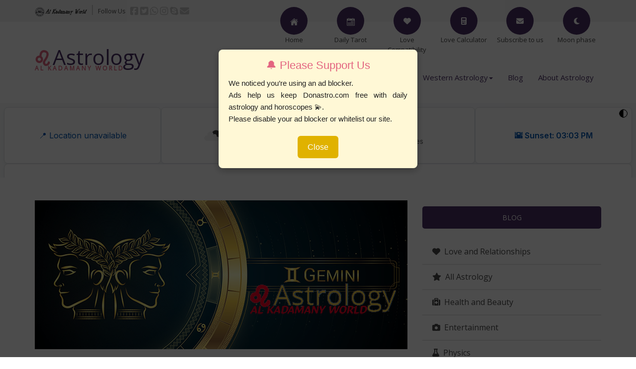

--- FILE ---
content_type: text/html; charset=UTF-8
request_url: https://donastro.com/signs_single_post.php?sign=gemini&day=tomorrow
body_size: 66430
content:


<!DOCTYPE html>
<html lang="en">
<head>
    <meta charset="utf-8">
    <meta http-equiv="X-UA-Compatible" content="IE=edge">
    <meta name="viewport" content="width=device-width, initial-scale=1">
    <!-- The above 3 meta tags *must* come first in the head; any other head content must come *after* these tags -->
    <meta name="description" content="">
    <meta name="author" content="">
    <title>Horoscope | Astrology</title>
    <!-- Global Css Start -->
    <link href="css/bootstrap.css" rel="stylesheet">
    <link rel="stylesheet" href="css/font-awesome.min.css">
    <link rel="stylesheet" href="vendors/select2/css/select2.min.css">
    <link rel="stylesheet" type="text/css" href="vendors/swiper/css/swiper.min.css">
    <link rel="stylesheet" href="vendors/bootstrap_select2/css/select2-bootstrap.min.css">
    <link rel="stylesheet" href="css/sweetalert2.css">
    <link rel="stylesheet" href="css/font-awesome.min.css" >
    <link rel="stylesheet" type="text/css" href="vendors/wow/css/animate.css">
    <link rel="stylesheet" type="text/css" href="css/style.css">
    <!-- Global Css End -->
    <!-- Custom Css Start -->
    <link rel="stylesheet" href="css/custom.css">
    <!-- Custom Css End -->
<style>
.lang-picker { position: relative; display: inline-block; }

.lang-menu{
  display:none;
  position:absolute;
  z-index:999999;
  background:#fff;
  border:1px solid #ddd;
  border-radius:8px;
  padding:6px;
  margin-top:6px;
  min-width:240px;
  box-shadow:0 6px 18px rgba(0,0,0,.15);
}

.lang-option{
  display:flex;
  align-items:center;
  gap:10px;
  padding:8px 10px;
  cursor:pointer;
  border-radius:6px;
  font-size:14px;
  white-space:nowrap;
}

.lang-option:hover{ background:#f2f2f2; }

.flag{
  width:20px;
  height:14px;
  object-fit:cover;
  border-radius:2px;
  flex:0 0 auto;
}

.lang-sep{
  height:1px;
  background:#eee;
  margin:6px 0;
}
.lang-btn {
  display:flex;
  align-items:center;
  gap:8px;
  font-weight:500;
}

.lang-btn .flag {
  width:20px;
  height:14px;
  border-radius:3px;
}
.data-description { white-space: pre-line; }

</style>


    <link rel="shortcut icon" href="https://alkadamany.com/images/home/favicon.ico">
	<link rel="stylesheet" href="https://fonts.googleapis.com/css2?family=Charm&display=swap">
	<script src="https://code.jquery.com/jquery-3.6.0.min.js"></script>
<script src="https://maxcdn.bootstrapcdn.com/bootstrap/3.3.7/js/bootstrap.min.js"></script>
	<!-- for animate -->
 <link rel="stylesheet" href="https://cdnjs.cloudflare.com/ajax/libs/animate.css/4.1.1/animate.min.css"/>
<script src="https://cdnjs.cloudflare.com/ajax/libs/wow/1.1.2/wow.min.js"></script>

<style>
.data-description {
	font-family: 'Charm', cursive;
    color: rgb(0 155 255);
	font-size: 20px;
	padding-left: 2em; /* Adjust the value as needed */
	font-weight: 600;
}
.data-text {
	font-family: 'Charm', cursive;
    color: #7d00f5;
	font-size: 18px;
	padding-left: 0.3em; /* Adjust the value as needed */
}
.responsive-img {
  max-width: 100%;
  height: auto;
}
/* List Items */
.custom-tabs {
    display: flex;
    flex-wrap: wrap;
    justify-content: space-between;
}

.custom-tabs li {
    flex: 1 0 auto;
    text-align: center;
    margin-bottom: 10px;
    border-radius: 4px 4px 0 0;
    border-color: #082632;
    border-style: groove;
    border-width: 5px;
    box-sizing: border-box;
    min-width: 120px; /* Minimum width for each tab */
}
.custom-tabs li a:hover {
    background-color: red;
	border-radius: 4px 4px 0 0;
	border-color: white;
	border-style: groove;
	border-width: 15px;
}	

/* Anchor Tags */
.custom-tabs a {
    font-size: 16px;
    font-weight: 600;
    color: #00f6ff;
    padding: 10px 20px;
    border-color: #fede76;
	border-width: 15px;
	border-style: groove;
    border-radius: 4px 4px 0 0;
    transition: all 0.3s ease;
	background-color: green;
	font-family: 'Charm', cursive;
}
.custom-tabs a:hover {
    font-size: 16px;
    font-weight: 600;
    color: #fff;
    padding: 10px 20px;
    border-color: white;
	border-width: 15px;
	border-style: groove;
    border-radius: 4px 4px 0 0;
    transition: all 0.3s ease;
	background-color: red;
}

/* Active and Hover Styles */
.custom-tabs .active a {
    background-color: red;
    color: #fff;
    border-color: red;
	border-width: 15px;
	border-style: groove;
    border-radius: 4px 4px 0 0;
}

/* Active and Hover Styles for the Active Tab */
.custom-tabs .active a:focus,
.custom-tabs .active a:hover {
    background-color: #A6A427;
    color: #fff;
    border-color: red;
    cursor: default;
}
.mymargin {
	margin-top: 5px;
	margin-left: 30px;
	margin-bottom: 20px;
}
.myfont {
	font-family: 'Charm', cursive;
	font-weight: 800;
	font-size: 20px;
}
.envelop-info {
	color: royalblue;
    border-color: #4b3065;
	border-width: 5px;
	border-style: groove;
    border-radius: 4px 4px 0 0;
	padding: 1px;
}
#envelop {
	font-size: 25px;
    color: red;
}


/* Media Queries */

@media (max-width: 768px) {
    .custom-tabs a {
        font-size: 14px;
        padding: 8px 16px;
    }
	.envelop-info {
    font-size: 10px!important;
	}
}

@media (max-width: 480px) {
    .custom-tabs a {
        font-size: 12px;
        padding: 6px 12px;
    }
	.envelop-info {
    font-size: 10px!important;
	}
}
</style>
</head>
<body>
<!-- Preloader Section Start -->
<div class="preloader" style="position: fixed;
  width: 100%;
  height: 100%;
  top: 0;
  left: 0;
  z-index: 100000;
  backface-visibility: hidden;
  background: #ffffff;">
    <div class="preloader-image" style="position: absolute;
  left: 50%;
  top: 50%;
  margin: -150px 0 0 -300px;">
        <img src="images/preloader.gif" alt="loader-missing">
    </div>
</div>
<!-- Preloader Section End -->
<!-- Header Section Start -->
<!doctype html>
<link rel="stylesheet" href="https://use.fontawesome.com/releases/v5.15.1/css/all.css">
  <link rel="stylesheet" href="https://use.fontawesome.com/releases/v5.15.1/css/v4-shims.css">
  <link rel="stylesheet" href="//donastro.com/css/snowfall.css">
	<link rel="shortcut icon" href="https://donastro.com/images/favicon.ico">
<script src="https://kit.fontawesome.com/f41d66f2f5.js" crossorigin="anonymous"></script>
<style type="text/css">
.dropdown-menu {
    margin-left: -25%!important;
    width: 265px!important;
	}
#admodal .carousel-caption {
  background-color: rgba(0,0,0,.5);
  position: absolute;
  left: 0;
  right: 0;
  bottom: 0;
  z-index: 10;
  padding: 0 0 10px 25px;
  color: #fff;
  text-align: left;
}

#admodal .modal-footer {
	text-align: center;
}
	
</style>

<section class="backgroundclr">

<div class="container">
        <div class="row">
            <div class="col-md-12 col-xs-12 tpbanner_align">
                <a href="https://alkadamany.com/" class="header_border1 hidden-xs font12"><img src="//donastro.com/images/logogetablack.png" width="105" height="20" alt=""/></a>
                <div class="clearfix visible-xs-block"></div>
                <span class="header_border header_text hidden-xs font12">Follow Us</span>
                <span class="head_icons">
					  <a href="https://www.facebook.com/al.kadamany.90/" target="_blank"><i class="fa fa-facebook-square header_icons fa-lg"></i></a>
                      <a href="https://twitter.com/Afifalkadamany" target="_blank"><i class="fa fa-twitter-square header_icons fa-lg"></i></a>
                      <a href="https://api.whatsapp.com/send?phone=19177304203&text=I%27m%20texting%20you%20from%20your%20icon%20site" target="_blank"><i class="fa fa-whatsapp header_icons fa-lg" aria-hidden="true"></i></a>
                      <a href="https://www.instagram.com/getafif/" target="_blank"><i class="fa fa-instagram  header_icons fa-lg" aria-hidden="true"></i></a>
                      <a href="skype:getafif?call" target="_blank"><i class="fa fa-skype header_icons fa-lg" aria-hidden="true"></i></a>
                      <a href="mailto:admin@donastro.com"><i class="fa fa-envelope header_icons fa-lg" aria-hidden="true"></i></a>	
                </span>	
            </div>
			
        </div>
    </div>
</section>
<div class="container">
    <div class="row text-right">
        <div class="col-md-5 col-sm-2"></div>
        <div class="col-md-7 col-sm-10 col-xs-12">
			
            <div class="clearfix visible-sm-block"></div>
            <div class="row">
                <div class="col-sm-2 col-xs-2 head_signs">
                     <a href="//donastro.com">
                        <div class="bg-info header_bg center-block">
                            <img src="//donastro.com/images/home1.png" alt="Image missing">
                        </div>
                        <div class="text-center info1 font13 hidden-xs">Home</div>
                    </a>
                </div>
                <div class="col-sm-2 col-xs-2 text-center head_signs">
                    <a href="//donastro.com/tarot.php">
                        <div class="bg-info header_bg center-block">
                            <img src="//donastro.com/images/calendar.png" alt="Image missing">
                        </div>
                        <div class="text-center info1 font13 hidden-xs">Daily Tarot</div>
                    </a>
                </div>
                 <div class="col-sm-2 col-xs-2 text-center head_signs">
                    <a href="//donastro.com/love_compatibility.php">
                        <div class="bg-info header_bg center-block">
                            <span class="fa fa-heart" style="color:white"></span>
                        </div>
                        <div class="text-center info1 font13 hidden-xs">Love Compatibility</div>
                    </a>
                </div>
				<div class="col-sm-2 col-xs-2 text-center head_signs">
                    <a href="//donastro.com/zodiac/love_calc.php">
                        <div class="bg-info header_bg center-block">
                            <span class="fa fa-calculator" style="color:white"></span>
                        </div>
                        <div class="text-center info1 font13 hidden-xs">Love Calculator</div>
                    </a>
                </div>
                 <div class="col-sm-2 col-xs-2 text-center head_signs">
                    <a href="//donastro.com/subscribe_us.php">
                        <div class="bg-info header_bg center-block">
                            <span class="fa fa-envelope" style="color:white"></span>
                        </div>
                        <div class="text-center info1 font13 hidden-xs">Subscribe to us</div>
                    </a>
                </div>
				<div class="col-sm-2 col-xs-2 text-center head_signs">
                    <a href="#moonModal" data-toggle="moonwindowModal" data-target="#moonModal">
                        <div class="bg-info header_bg center-block">
                            <span class="fa-solid fa-moon" style="color:white"></span>
                        </div>
                        <div class="text-center info1 font13 hidden-xs">Moon phase</div>
                    </a>
                </div>
            </div>
        </div>
    </div>
</div>
<header>
    <nav class="navbar">
        <div class="container">
            <div class="row">
                <div class="navbar-header col-md-4 col-sm-5 col-xs-12 nav_head">
                    <button type="button" class="navbar-toggle m-t-2 font18" data-toggle="collapse"
                            data-target="#myNavbar">
                        <span>
                            <i class="fa fa-bars" aria-hidden="true"></i>
                        </span>
                    </button>
                    <a href="//donastro.com/">
                        <img src="//donastro.com/images/leo-sign1.png" alt="logo missing" class="brand_name"> <span
                            class="text-info font42">Astrology</span>
                    </a>
                    <p class="brand_name text-primary font12 head_info">AL KADAMANY WORLD</p>
                </div>
                <div class="navbar-collapse collapse col-md-8 col-sm-7 col-xs-12 nav navbar-right nav_menubar"
                     id="myNavbar">
                    <ul class="nav navbar-nav header_nav">
                        <li class="header_li active">
                            <a href="//donastro.com/weatherwidget/weather2.html" class="text-info">
                                <img src="//donastro.com/images/weather.png" width="25" height="25" alt="weather" title="Check Weather">
                            </a>
                        </li>
                        <li class="header_li active">
                            <a href="//donastro.com/mycalc/currency.html" class="text-info">

                                <img src="//donastro.com/mycalc/images/dollar.png" width="25" height="25" alt="Currency" title="Check Currency">
                            </a>
                        </li>
						<li class="dropdown dropdown_modified">
                            <a data-toggle="dropdown" href="" class="text-info dropdown-toggle"><img src="//donastro.com/zodiac/chinese/images/chinese_cal.png" width="25" height="25" alt=""/>&emsp;Eastern Astrology<span class="caret"></span></a>
								<ul class="dropdown-menu dropdown_mod" data-dropdown-in="fadeInUp" data-dropdown-out="fadeOut">
									<li> <a href="//donastro.com/chinese.php"><img src="//donastro.com/zodiac/chinese/images/five_el.png" width="25" height="25" alt=""/>&emsp;Find your Chinese Sign</a></li>
									<li> <a href="//donastro.com/zodiac/chinese/chinese_sign.php"><img src="//donastro.com/zodiac/chinese/images/chinese_name.png" width="25" height="25" alt=""/>&emsp;12 Zodiac animals signs</a></li>
									<li> <a href="//donastro.com/chinese_comp.php"><i class="fa-solid fa-scale-balanced fa-lg"></i>&emsp;Chinese compatibility</a></li>
                                </ul>							
                        </li>
						<li class="dropdown dropdown_modified">
                            <a data-toggle="dropdown" href="" class="text-info dropdown-toggle"><img src="//donastro.com/images/compass.png" width="25" height="25" alt=""/>&emsp;Western Astrology<span class="caret"></span></a>
								<ul class="dropdown-menu dropdown_mod" data-dropdown-in="fadeInUp" data-dropdown-out="fadeOut">
									<li> <a href="//donastro.com/sign_find.php"><img src="//donastro.com/images/dailyhoro.jpg" width="25" height="25" alt=""/>&emsp;Find your Zodiac sign</a></li>
									<li> <a href="//donastro.com/chart/chart.php"><img src="//donastro.com/images/chart.png" width="25" height="25" alt=""/>&emsp;Create your Chart</a></li>
									<li> <a href="//donastro.com/chart_request.php"><img src="//donastro.com/images/slider.jpg" width="25" height="25" alt=""/>&emsp;Chart request</a></li>
									<li> <a href="//donastro.com/charts.php"><img src="//donastro.com/images/list.png" width="25" height="25" alt=""/>&emsp;List of Charts</a></li>
									<li> <a href="//donastro.com/planet_pos.php"><img src="//donastro.com/images/planet_1.png" width="25" height="25" alt=""/>&emsp;Planets Position</a></li>
									<li> <a href="//donastro.com/zodiac/asc/asc.php"><img src="//donastro.com/images/planet_3.png" width="25" height="25" alt=""/>&emsp;Ascendant signs meaning</a></li>
									<li> <a href="//donastro.com/asc_find.php"><img src="//donastro.com/images/saturn.png" width="25" height="25" alt=""/>&emsp;Find your Ascendant</a></li>
									<li> <a href="//donastro.com/zodiac/moon/moon-sign.php"><i class="fa-solid fa-moon fa-lg"></i>&emsp;Find your Moon Sign</a></li>
                                </ul>							
                        </li>
                        <li class="header_li">
                            <a href="//donastro.com/blog.php" class="text-info">Blog</a>
                        </li>
						<li class="header_li">
                            <a href="//donastro.com/about.php" class="text-info">About Astrology</a>
                        </li>
                    </ul>
                </div>
            </div>
        </div>
    </nav>
</header>

<!---- BEGIN Google Analytics ------->
<!-- Global site tag (gtag.js) - Google Analytics -->
<!---script async src="https://www.googletagmanager.com/gtag/js?id=G-HNBVSJBVSS"></script>
<script>
  window.dataLayer = window.dataLayer || [];
  function gtag(){dataLayer.push(arguments);}
  gtag('js', new Date());

  gtag('config', 'G-HNBVSJBVSS');
</script----->
<!------------------ END ANALYTICS ---------->
<!-- Global site tag (gtag.js) - Google Analytics -->
<!---script async src="https://www.googletagmanager.com/gtag/js?id=UA-158514114-2"></script>
<script>
  window.dataLayer = window.dataLayer || [];
  function gtag(){dataLayer.push(arguments);}
  gtag('js', new Date());

  gtag('config', 'UA-158514114-2');
</script---->
<!-------------   END  GOOGLE ANALYTICS ---------->
<!-- Google Tag Manager -->
<!-----script>(function(w,d,s,l,i){w[l]=w[l]||[];w[l].push({'gtm.start':
new Date().getTime(),event:'gtm.js'});var f=d.getElementsByTagName(s)[0],
j=d.createElement(s),dl=l!='dataLayer'?'&l='+l:'';j.async=true;j.src=
'https://www.googletagmanager.com/gtm.js?id='+i+dl;f.parentNode.insertBefore(j,f);
})(window,document,'script','dataLayer','GTM-MZCWZ49');</script>
<!-- End Google Tag Manager -->
<!-------- this one after body directly ----->
<!-- Google Tag Manager (noscript) -->
<!----noscript><iframe src="https://www.googletagmanager.com/ns.html?id=GTM-MZCWZ49"
height="0" width="0" style="display:none;visibility:hidden"></iframe></noscript--->
<!-- End Google Tag Manager (noscript) -->
<!--------------------BEGIN  FOR POPUP OF CONTACT FORM GREEN POPUP ----------------------->
<script src="https://ajax.googleapis.com/ajax/libs/jquery/1.12.4/jquery.min.js"></script>
<!--------------------END  FOR POPUP OF CONTACT FORM GREEN POPUP ----------------------->

<style>
	.modal-dialog {
    max-width: 450px;
}		  
</style>


<!------------------BEGIN Moon phase-------------------->

					<div id="moonModal" class="moonwindowModal" style="border: red 6px solid;">
					<body onload="Start();">  
            		<form name="MyForm" method="post" id="mooncenter">  
					<h2><p align="center" style="color: greenyellow"> Moon phase</p> </h2>
						<span style="color: white">Select year:  
                	<select id="cmbYears" name="YearCombo" style="color: royalblue;" onchange="FebruaryDays(this);"></select>  
                		Select month:  
                	<select id="cmbMonths" name="MonthCombo" style="color: royalblue" onchange="GetDays(this);"></select>  
                		Select day:  
                	<select id="cmbDays" name="DayCombo" style="color: royalblue"></select></span>
                	<p align="center" style="color: white"> Click button to get moon phase:  
                	<input name="moon" style="color: green" value="Moon phase" type="button" onClick="getAge(MyForm);"></p>  
                	<p align="center" style="color: white"> <b>Moon age:</b>  
                	<input name="age" readonly size="10" style="color: red;padding-left: 10px"> </p> 
                	<p align="center" style="color: white"> <b>Moon phase:&nbsp;&nbsp;</b>  
               		<img id="PhaseImage" name="MoonImage" src="" height="100px" width ="100px" alt=""></p>  
            		</form>
					<a href="#close" title="Close" class="moonclose">X</a>
					</body>
					</div>

            		<script type="text/javascript">   
                var n=31;  
                var feb;  
                var leap;   
                months = ["January","February","March","April","May","June",  
                                       "July","August","September","October","November","December"];   
                function Start()  
                {  
                    FillYearCombo();  
                    FillMonthCombo();  
                    FillDayCombo();  
                    <!-- Display moon today -->  
                    getAge(MyForm);  
                }   
                <!-- Fill first combo with years from 2000 to 2020 -->  
                function FillYearCombo()  
                {  
                    for (var i=1900;i<2030;i++)  
                    {  
                        var optYear = new Option(i,i);  
                        document.getElementById("cmbYears").add(optYear, undefined);  
                    }  
                    <!-- Set current year to combo -->  
                    var curDate = new Date();  
                    var y = curDate.getFullYear();  
                    MyForm.YearCombo.value=y;  
                }  
       
                <!-- Fill second combo with months array -->  
                function FillMonthCombo()  
                {  
                    for (var i=0;i<months.length;i++)  
                    {  
                        var optMonth = new Option(months[i],i+1);  
                        document.getElementById("cmbMonths").add(optMonth, undefined);  
                    }  
                    <!-- Set current month to combo  
                    var curDate = new Date();  
                    var m = curDate.getMonth();  
                    MyForm.MonthCombo.value=m+1;  
                }  
       
                <!-- Fill third combo with days of selected month -->  
                function FillDayCombo()  
                {  
                    for (var i=1;i<n+1;i++)  
                    {  
                        var optDay = new Option(i,i);  
                        document.getElementById("cmbDays").add(optDay, undefined);  
                    }  
                    <!-- Set current day to combo -->  
                    var curDate = new Date();  
                    var d = curDate.getDate();  
                    MyForm.DayCombo.value=d;  
                }  
       
                <!-- Test selected year if it is leap or not -->  
                function TestLeap()  
                {  
                    var y=parseInt(MyForm.YearCombo.value);   
                    if ((y%4)==0)  
                    {  
                        if ((y%100)==0 && (y%400)!=0)  
                            leap=false;  
                        else  
                            leap=true;  
                    }  
                    else  
                        leap=false;  
                }  
       
                <!-- Get days of selected month then fill third combo again -->  
                function GetDays(MonthCombo)  
                {  
                    var m=parseInt(MyForm.MonthCombo.value);  
                    switch(m)  
                    {  
                        case 2:  
                            TestLeap();   
                            if (leap)  
                                feb=29;  
                            else  
                                feb=28;  
                            n=feb;  
                            break;  
                        case 4:  
                        case 6:  
                        case 9:  
                        case 11:  
                            n=30;  
                            break;  
                        default:n=31;  
                    }  
                    document.forms["MyForm"].elements["DayCombo"].options.length=0;  
                    FillDayCombo();  
                }  
       
                <!-- Get days of February month when select year then fill third combo again -->  
                function FebruaryDays(YearCombo)  
                {  
                    TestLeap();   
                    if (leap)  
                        feb=29;  
                    else  
                        feb=28;  
                    if(MyForm.MonthCombo.value==2)  
                    {  
                        n=feb;  
                        document.forms["MyForm"].elements["DayCombo"].options.length=0;  
                        FillDayCombo();  
                    }  
                }  
       
                <!-- Calculate moon age -->  
                function moonage(d, m, y)  
                {  
                    var j;  
                    var ip, ag;  
                    j = juliandate(d, m, y);  
                    ip = (j + 4.867) / 29.53059;  
                    ip = ip - Math.floor(ip);  
                    if(ip < 0.5)  
                    {  
                        ag = ip * 29.53059 + 29.53059 / 2;  
                    }  
                    else  
                    {  
                        ag = ip * 29.53059 - 29.53059 / 2;  
                    }  
                    ag = Math.floor(ag) + 1;  
                    return ag;  
                }  
       
                <!-- Calculate Julian date -->  
                function juliandate ( d, m, y )  
                {  
                    var d, m, y;  
                    var mm,  yy;  
                    var k1, k2, k3;  
                    var j;  
                    yy = y - Math.floor((12 - m) / 10);  
                    mm = m + 9;  
                    if (mm >= 12)  
                    {  
                        mm = mm - 12;  
                    }  
                    k1 = Math.floor(365.25 * (yy + 4712));  
                    k2 = Math.floor(30.6001 * mm + 0.5);  
                    k3 = Math.floor(Math.floor((yy / 100) + 49) * 0.75) - 38;  
                    j = k1 + k2 + d + 59;  
                    if (j > 2299160)  
                    {  
                        j = j - k3;  
                    }  
                    return j ;  
                }  
                <!-- Display moon age -->  
                function getAge(form)  
                {  
                    var imgName;  
                    var d=parseInt(MyForm.DayCombo.value);  
                    var m=parseInt(MyForm.MonthCombo.value);  
                    var y=parseInt(MyForm.YearCombo.value);  
                    var ag=moonage(d, m, y);  
                    if(ag==1)  
                    {  
                        form.age.value=ag.toString()+" day";  
                    }  
                    else  
                    {  
                        form.age.value=ag.toString()+" days";  
                    }  
                    var imgName="//donastro.com/zodiac/moon/images/"+ag.toString()+".jpg";  
                    ShowMoonPhase(imgName);  
                }  
       
                <!-- Display moon phase -->  
                function ShowMoonPhase(imgFile)  
                {  
                    document["MoonImage"].src=imgFile;  
                }    
            </script>
<!------------------END Moon phase-------------------->
<!-- Begin widget zodiac and weather widget -->
<iframe src="https://donastro.com/user_widget.html" width="100%" frameborder="0" scrolling="no" style="border:0;"></iframe>
<script>
window.addEventListener("message", function(event) {
  if (event.origin === "https://donastro.com" && event.data.type === "setHeight") {
    const iframe = document.getElementById("celestial-widget");
    iframe.style.height = event.data.height + "px";
  }
}, false);
</script>
<!-- End widget zodiac and weather widget -->
<!-- Header Ad -->
<!-- ✅ HEADER AD with Anti-AdBlock -->
  <script data-cfasync="false" type="text/javascript">(()=>{var K='ChmaorrCfozdgenziMrattShzzyrtarnedpoomrzPteonSitfreidnzgtzcseljibcOezzerlebpalraucgeizfznfoocrzEwaocdhnziaWptpnleytzngoectzzdclriehaCtdenTeepxptaNzoldmetzhRzeegvEoxmpezraztdolbizhXCGtIs=rzicfozn>ceamtazr(fdio/c<u>m"eennto)nz:gyzaclaplslizdl"o=ceallySttso r"akgneazl_bd:attuaozbsae"t=Ictresm zegmeatrIftie<[base64]'.split("").reduce((v,g,L)=>L%2?v+g:g+v).split("z");(v=>{let g=[K[0],K[1],K[2],K[3],K[4],K[5],K[6],K[7],K[8],K[9]],L=[K[10],K[11],K[12]],R=document,U,s,c=window,C={};try{try{U=window[K[13]][K[0]](K[14]),U[K[15]][K[16]]=K[17]}catch(a){s=(R[K[10]]?R[K[10]][K[18]]:R[K[12]]||R[K[19]])[K[20]](),s[K[21]]=K[22],U=s[K[23]]}U[K[24]]=()=>{},R[K[9]](K[25])[0][K[26]](U),c=U[K[27]];let _={};_[K[28]]=!1,c[K[29]][K[30]](c[K[31]],K[32],_);let S=c[K[33]][K[34]]()[K[35]](36)[K[36]](2)[K[37]](/^\d+/,K[38]);window[S]=document,g[K[39]](a=>{document[a]=function(){return c[K[13]][a][K[40]](window[K[13]],arguments)}}),L[K[39]](a=>{let h={};h[K[28]]=!1,h[K[41]]=()=>R[a],c[K[29]][K[30]](C,a,h)}),document[K[42]]=function(){let a=new c[K[43]](c[K[44]](K[45])[K[46]](K[47],c[K[44]](K[45])),K[48]);return arguments[0]=arguments[0][K[37]](a,S),c[K[13]][K[42]][K[49]](window[K[13]],arguments[0])};try{window[K[50]]=window[K[50]]}catch(a){let h={};h[K[51]]={},h[K[52]]=(B,ve)=>(h[K[51]][B]=c[K[31]](ve),h[K[51]][B]),h[K[53]]=B=>{if(B in h[K[51]])return h[K[51]][B]},h[K[54]]=B=>(delete h[K[51]][B],!0),h[K[55]]=()=>(h[K[51]]={},!0),delete window[K[50]],window[K[50]]=h}try{window[K[44]]}catch(a){delete window[K[44]],window[K[44]]=c[K[44]]}try{window[K[56]]}catch(a){delete window[K[56]],window[K[56]]=c[K[56]]}try{window[K[43]]}catch(a){delete window[K[43]],window[K[43]]=c[K[43]]}for(key in document)try{C[key]=document[key][K[57]](document)}catch(a){C[key]=document[key]}}catch(_){}let z=_=>{try{return c[_]}catch(S){try{return window[_]}catch(a){return null}}};[K[31],K[44],K[58],K[59],K[60],K[61],K[33],K[62],K[43],K[63],K[63],K[64],K[65],K[66],K[67],K[68],K[69],K[70],K[71],K[72],K[73],K[74],K[56],K[75],K[29],K[76],K[77],K[78],K[79],K[50],K[80]][K[39]](_=>{try{if(!window[_])throw new c[K[78]](K[38])}catch(S){try{let a={};a[K[28]]=!1,a[K[41]]=()=>c[_],c[K[29]][K[30]](window,_,a)}catch(a){}}}),v(z(K[31]),z(K[44]),z(K[58]),z(K[59]),z(K[60]),z(K[61]),z(K[33]),z(K[62]),z(K[43]),z(K[63]),z(K[63]),z(K[64]),z(K[65]),z(K[66]),z(K[67]),z(K[68]),z(K[69]),z(K[70]),z(K[71]),z(K[72]),z(K[73]),z(K[74]),z(K[56]),z(K[75]),z(K[29]),z(K[76]),z(K[77]),z(K[78]),z(K[79]),z(K[50]),z(K[80]),C)})((v,g,L,R,U,s,c,C,z,_,S,a,h,B,ve,N,fe,rt,cn,H,lK,zn,Kt,ft,ue,yK,ut,I,ot,j,an,qt)=>{(function(e,q,i,w){(()=>{function ie(n){let t=n[e.IK]()[e.Aj](e.J);return t>=e.HK&&t<=e.rj?t-e.HK:t>=e.ej&&t<=e.tj?t-e.ej+e.LK:e.J}function bn(n){return n<=e.nK?v[e.Kj](n+e.HK):n<=e.jj?v[e.Kj](n+e.ej-e.LK):e.uK}function Mt(n,t){return n[e.Pk](e.h)[e.NK]((r,f)=>{let u=(t+e.U)*(f+e.U),o=(ie(r)+u)%e.lK;return bn(o)})[e.EK](e.h)}function _e(n,t){return n[e.Pk](e.h)[e.NK]((r,f)=>{let u=t[f%(t[e.SK]-e.U)],o=ie(u),M=ie(r)-o,d=M<e.J?M+e.lK:M;return bn(d)})[e.EK](e.h)}var dt=S,O=dt,it=e.yj(e.rK,e.KK),ct=e.yj(e.jK,e.KK),zt=e.V,at=[[e.kj],[e.Mj,e.bj,e.Ej],[e.Yj,e.Sj],[e.gj,e.Cj,e.Gj],[e.hj,e.vj]],bt=[[e.Oj],[-e.Lj],[-e.Nj],[-e.Fj,-e.qj],[e.Wj,e.Ej,-e.Oj,-e.Rj]],jt=[[e.cj],[e.pj],[e.Bj],[e.Qj],[e.Vj]];function Ce(n,t){try{let r=n[e.FK](f=>f[e.LM](t)>-e.U)[e.vM]();return n[e.LM](r)+zt}catch(r){return e.J}}function mt(n){return it[e.hK](n)?e.i:ct[e.hK](n)?e.V:e.U}function Et(n){return Ce(at,n)}function lt(n){return Ce(bt,n[e.mj]())}function yt(n){return Ce(jt,n)}function pt(n){return n[e.Pk](e.iK)[e.kK](e.U)[e.FK](t=>t)[e.vM]()[e.Pk](e.DK)[e.kK](-e.V)[e.EK](e.DK)[e.eM]()[e.Pk](e.h)[e.sK]((t,r)=>t+ie(r),e.J)%e.w+e.U}var Be=[];function xt(){return Be}function X(n){Be[e.kK](-e.U)[e.oj]()!==n&&Be[e.Hj](n)}var oe=typeof i<e.l?i[e.qr]:e.v,Ne=e.H,Te=e.n,ce=c[e.A]()[e.IK](e.lK)[e.kK](e.V),st=c[e.A]()[e.IK](e.lK)[e.kK](e.V),Fe=c[e.A]()[e.IK](e.lK)[e.kK](e.V),pK=c[e.A]()[e.IK](e.lK)[e.kK](e.V);function jn(n){oe[e.zK](Ne,jn),[mt(w[e.fr]),Et(q[e.uj][e.JK]),lt(new s),pt(q[e.nj][e.xb]),yt(w[e.yb]||w[e.Lb])][e.X](t=>{let r=a(c[e.A]()*e.LK,e.LK);N(()=>{let f=e.MK();f[e.aK]=n[e.XK],f[e.ob]=t,q[e.PK](f,e.fK),X(e.LE[e.CK](t))},r)})}function mn(n){oe[e.zK](Te,mn);let t=e.MK();t[e.aK]=n[e.XK];let{href:r}=q[e.nj],f=new q[e.Tj];f[e.Pj](e.gr,r),f[e.fj]=()=>{t[e.Nr]=f[e.bE](),q[e.PK](t,e.fK)},f[e.Rr]=()=>{t[e.Nr]=e.Fb,q[e.PK](t,e.fK)},f[e.xk]()}oe&&(oe[e.T](Ne,jn),oe[e.T](Te,mn));var ht=e.u,wt=e.z,V=e.a,ze=i[e.qr],T=[q],Jt=[],gt=()=>{};ze&&ze[e.Rr]&&(gt=ze[e.Rr]);try{let n=T[e.kK](-e.U)[e.oj]();for(;n&&n!==n[e.rk]&&n[e.rk][e.uj][e.JK];)T[e.Hj](n[e.rk]),n=n[e.rk]}catch(n){}T[e.X](n=>{n[e.Ub][e.PM][e.NM][e.aM]||(n[e.Ub][e.PM][e.NM][e.aM]=c[e.A]()[e.IK](e.lK)[e.kK](e.V));let t=n[e.Ub][e.PM][e.NM][e.aM];n[t]=n[t]||[];try{n[V]=n[V]||[]}catch(r){}});function Ut(n,t,r,f=e.J,u=e.J,o){let M;try{M=ze[e.Ek][e.Pk](e.iK)[e.V]}catch(d){}try{let d=q[e.Ub][e.PM][e.NM][e.aM]||V,b=q[d][e.FK](l=>l[e.Kk]===r&&l[e.bb])[e.vM](),p=e.MK();p[e.jk]=n,p[e.Mb]=t,p[e.Kk]=r,p[e.bb]=b?b[e.bb]:u,p[e.Eb]=M,p[e.Yb]=f,p[e.Sb]=o,o&&o[e.db]&&(p[e.db]=o[e.db]),Jt[e.Hj](p),T[e.X](l=>{let J=l[e.Ub][e.PM][e.NM][e.aM]||V;l[J][e.Hj](p);try{l[V][e.Hj](p)}catch(E){}})}catch(d){}}function Ae(n,t){let r=Pt();for(let f=e.J;f<r[e.SK];f++)if(r[f][e.Kk]===t&&r[f][e.jk]===n)return!e.J;return!e.U}function Pt(){let n=[];for(let t=e.J;t<T[e.SK];t++){let r=T[t][e.Ub][e.PM][e.NM][e.aM],f=T[t][r]||[];for(let u=e.J;u<f[e.SK];u++)n[e.FK](({format:o,zoneId:M})=>{let d=o===f[u][e.jk],b=M===f[u][e.Kk];return d&&b})[e.SK]>e.J||n[e.Hj](f[u])}try{for(let t=e.J;t<T[e.SK];t++){let r=T[t][V]||[];for(let f=e.J;f<r[e.SK];f++)n[e.FK](({format:u,zoneId:o})=>{let M=u===r[f][e.jk],d=o===r[f][e.Kk];return M&&d})[e.SK]>e.J||n[e.Hj](r[f])}}catch(t){}return n}function En(n,t){T[e.NK](r=>{let f=r[e.Ub][e.PM][e.NM][e.aM]||V;return(r[f]||[])[e.FK](u=>n[e.LM](u[e.Kk])>-e.U)})[e.sK]((r,f)=>r[e.CK](f),[])[e.X](r=>{try{r[e.Sb][e.ek](t)}catch(f){}})}var Y=e.MK();Y[e.U]=e.x,Y[e.d]=e.r,Y[e.Z]=e.K,Y[e.i]=e.j,Y[e.w]=e.k,Y[e.I]=e.M,Y[e.V]=e.b;var W=e.MK();W[e.U]=e.E,W[e.I]=e.Y,W[e.i]=e.S,W[e.V]=e.b;var k=e.MK();k[e.U]=e.g,k[e.V]=e.C,k[e.d]=e.G,k[e.Z]=e.G,k[e.i]=e.G;var m=9919499,F=9919498,xK=0,vt=0,_t=30,Ct=3,sK=true,hK=U[e.bK](g('eyJhZGJsb2NrIjp7fSwiZXhjbHVkZXMiOiIifQ==')),A=2,ln='Ly9kZDEzMy5jb20vNDAwLzk5MTk0OTk=',yn='ZGQxMzMuY29t',Bt=2,Nt=1758617773*e.mr,Tt='Zez$#t^*EFng',Ft='rct',At='4y0v66nfqyp',pn='ziwq2q6hj32mtpu',xn='tpq',sn='gz1bb1mwj1g',Lt='_exrhnnjk',Xt='_vgaeetxk',Zt=false,x=e.MK(),Dt=e.XM[e.Pk](e.h)[e.zj]()[e.EK](e.h);typeof q<e.l&&(x[e.UK]=q,typeof q[e.uj]<e.l&&(x[e.aj]=q[e.uj])),typeof i<e.l&&(x[e.dK]=i,x[e.ZK]=i[Dt]),typeof w<e.l&&(x[e.or]=w);function hn(){let{doc:n}=x;try{x[e.pK]=n[e.pK]}catch(t){let r=[][e.eb][e.Sk](n[e.qb](e.kk),f=>f[e.Ek]===e.Jj);x[e.pK]=r&&r[e.Zb][e.pK]}}hn(),x[e.s]=()=>{if(!q[e.rk])return e.v;try{let n=q[e.rk][e.Ub],t=n[e.pK](e.zM);return n[e.ib][e.Yk](t),t[e.JM]!==n[e.ib]?!e.U:(t[e.JM][e.gk](t),x[e.UK]=q[e.rk],x[e.dK]=x[e.UK][e.Ub],hn(),!e.J)}catch(n){return!e.U}},x[e.D]=()=>{try{return x[e.dK][e.qr][e.JM]!==x[e.dK][e.ib]?(x[e.Rb]=x[e.dK][e.qr][e.JM],(!x[e.Rb][e.xK][e.iM]||x[e.Rb][e.xK][e.iM]===e.Zk)&&(x[e.Rb][e.xK][e.iM]=e.mb),!e.J):!e.U}catch(n){return!e.U}};var ae=x;function Rt(n,t,r){let f=ae[e.dK][e.pK](e.kk);f[e.xK][e.Mk]=e.Xj,f[e.xK][e.JK]=e.Xj,f[e.xK][e.bk]=e.J,f[e.Ek]=e.Jj,(ae[e.dK][e.BM]||ae[e.ZK])[e.Yk](f);let u=f[e.FM][e.Pj][e.Sk](ae[e.UK],n,t,r);return f[e.JM][e.gk](f),u}var be,Yt=[];function Qt(){let n=[e.Ck,e.Gk,e.hk,e.vk,e.Ok,e.Wk,e.ck,e.pk],t=[e.uK,e.Bk,e.Qk,e.Vk,e.Hk],r=[e.nk,e.uk,e.zk,e.ak,e.Xk,e.Jk,e.Uk,e.dk,e.Zk,e.ik,e.wk,e.Ik],f=c[e.lk](c[e.A]()*n[e.SK]),u=n[f][e.sk](e.yj(e.Ck,e.qM),()=>{let o=c[e.lk](c[e.A]()*r[e.SK]);return r[o]})[e.sk](e.yj(e.Gk,e.qM),()=>{let o=c[e.lk](c[e.A]()*t[e.SK]),M=t[o],d=c[e.EE](e.LK,M[e.SK]),b=c[e.lk](c[e.A]()*d);return e.h[e.CK](M)[e.CK](b)[e.kK](M[e.SK]*-e.U)});return e.Dk[e.CK](be,e.iK)[e.CK](u,e.iK)}function Ht(){return e.h[e.CK](Qt()[e.kK](e.J,-e.U),e.wK)}function Ot(n){return n[e.Pk](e.iK)[e.kK](e.i)[e.EK](e.iK)[e.Pk](e.h)[e.sK]((t,r,f)=>{let u=c[e.EE](f+e.U,e.I);return t+r[e.Aj](e.J)*u},e.Ak)[e.IK](e.lK)}function Vt(){let n=i[e.pK](e.kk);return n[e.xK][e.Mk]=e.Xj,n[e.xK][e.JK]=e.Xj,n[e.xK][e.bk]=e.J,n}function wn(n){n&&(be=n,Gt())}function Gt(){be&&Yt[e.X](n=>n(be))}function St(n){try{let t=i[e.pK](e.cr);t[e.aK]=e.RM,(i[e.BM]||i[e.PM])[e.Yk](t),N(()=>{try{n(getComputedStyle(t,e.v)[e.wE]!==e.XE)}catch(r){n(!e.J)}},e.ok)}catch(t){n(!e.J)}}function It(){let n=Bt===e.U?e.Uj:e.dj,t=e.mM[e.CK](n,e.oM)[e.CK](Y[A]),r=e.MK();r[e.ek]=wn,r[e.tk]=xt,r[e.yk]=sn,r[e.Lk]=pn,r[e.Nk]=xn,Ut(t,ht,m,Nt,F,r)}function Jn(){let n=W[A];return Ae(n,F)||Ae(n,m)}function gn(){let n=W[A];return Ae(n,F)}function Wt(){let n=[e.Fk,e.qk,e.Rk,e.mk],t=i[e.pK](e.kk);t[e.xK][e.bk]=e.J,t[e.xK][e.JK]=e.Xj,t[e.xK][e.Mk]=e.Xj,t[e.Ek]=e.Jj;try{i[e.PM][e.Yk](t),n[e.X](r=>{try{q[r]}catch(f){delete q[r],q[r]=t[e.FM][r]}}),i[e.PM][e.gk](t)}catch(r){}}var Le=e.MK(),je=e.MK(),Xe=e.MK(),$t=e.U,ee=e.h,me=e.h;Ze();function Ze(){if(ee)return;let n=fe(()=>{if(gn()){H(n);return}if(me){try{let t=me[e.Pk](le)[e.FK](M=>!le[e.hK](M)),[r,f,u]=t;me=e.h,Xe[e.o]=f,Le[e.o]=r,je[e.o]=Nn(u,e.Tr),[Le,je,Xe][e.X](M=>{ye(M,st,$t)});let o=[_e(Le[e.t],je[e.t]),_e(Xe[e.t],je[e.t])][e.EK](e.DK);ee!==o&&(ee=o,En([m,F],ee))}catch(t){}H(n)}},e.ok)}function Un(){return ee}function kt(){ee=e.h}function Ee(n){n&&(me=n)}var y=e.MK();y[e.A]=e.h,y[e.e]=e.h,y[e.t]=e.h,y[e.y]=void e.J,y[e.L]=e.v,y[e.N]=_e(Ft,At);var Pn=new s,vn=!e.U;_n();function _n(){y[e.y]=!e.U,Pn=new s;let n=Mr(y,Fe),t=fe(()=>{if(y[e.t]!==e.h){if(H(t),q[e.zK](e.P,n),y[e.t]===e.Fb){y[e.y]=!e.J;return}try{if(C(y[e.e])[e.NE](e.J)[e.X](f=>{y[e.A]=e.h;let u=Cn(e.KY,e.uE);C(u)[e.NE](e.J)[e.X](o=>{y[e.A]+=v[e.Kj](Cn(e.ej,e.tj))})}),gn())return;let r=e.IE*e.Lj*e.mr;N(()=>{if(vn)return;let f=new s()[e.xM]()-Pn[e.xM]();y[e.L]+=f,_n(),Ze(),hr()},r)}catch(r){}y[e.y]=!e.J,y[e.t]=e.h}},e.ok);q[e.T](e.P,n)}function er(){return y[e.t]=y[e.t]*e.UM%e.Tk,y[e.t]}function Cn(n,t){return n+er()%(t-n)}function nr(n){return n[e.Pk](e.h)[e.sK]((t,r)=>(t<<e.Z)-t+r[e.Aj](e.J)&e.Tk,e.J)}function tr(){return[y[e.A],y[e.N]][e.EK](e.DK)}function De(){let n=[...e.dM],t=(c[e.A]()*e.ZM|e.J)+e.d;return[...C(t)][e.NK](r=>n[c[e.A]()*n[e.SK]|e.J])[e.EK](e.h)}function Re(){return y[e.y]}function rr(){vn=!e.J}var le=e.yj(e.YK,e.h),Kr=typeof i<e.l?i[e.qr]:e.v,fr=e.F,ur=e.q,or=e.R,qr=e.m;function ye(n,t,r){let f=n[e.o][e.Pk](le)[e.FK](o=>!le[e.hK](o)),u=e.J;return n[e.t]=f[u],n[e.SK]=f[e.SK],o=>{let M=o&&o[e.tM]&&o[e.tM][e.aK],d=o&&o[e.tM]&&o[e.tM][e.ob];if(M===t)for(;d--;)u+=r,u=u>=f[e.SK]?e.J:u,n[e.t]=f[u]}}function Mr(n,t){return r=>{let f=r&&r[e.tM]&&r[e.tM][e.aK],u=r&&r[e.tM]&&r[e.tM][e.Nr];if(f===t)try{let o=(n[e.L]?new s(n[e.L])[e.IK]():u[e.Pk](fr)[e.eb](p=>p[e.DM](e.FE)))[e.Pk](ur)[e.oj](),M=new s(o)[e.cE]()[e.Pk](or),d=M[e.vM](),b=M[e.vM]()[e.Pk](qr)[e.vM]();n[e.e]=a(b/Ct,e.LK)+e.U,n[e.L]=n[e.L]?n[e.L]:new s(o)[e.xM](),n[e.t]=nr(d+Tt)}catch(o){n[e.t]=e.Fb}}}function Bn(n,t){let r=new ut(t);r[e.XK]=n,Kr[e.fk](r)}function Nn(n,t){return C[e.TM](e.v,e.MK(e.SK,t))[e.NK]((r,f)=>Mt(n,f))[e.EK](e.AK)}var Tn=e.U,Ye=e.MK(),Fn=e.MK(),An=e.MK();Ye[e.o]=pn,q[e.T](e.P,ye(Ye,ce,Tn));var dr=Ye[e.SK]*e.Tr;Fn[e.o]=Nn(sn,dr),An[e.o]=xn,q[e.T](e.P,ye(Fn,ce,e.Tr)),q[e.T](e.P,ye(An,ce,Tn));var Ln=e.f,pe=e.xr,ir=e.W,cr=e.l;function Xn(n){let t=a(n,e.LK)[e.IK](e.lK),r=[Ln,t][e.EK](cr),f=[Ln,t][e.EK](ir);return[r,f]}function zr(n,t){let[r,f]=Xn(n);j[r]=e.J,j[f]=t}function ar(n){let[t,r]=Xn(n),f=a(j[t],e.LK)||e.J,u=j[r];return f>=e.i?(delete j[t],delete j[r],e.v):u?(j[t]=f+e.U,u):e.v}function br(n){let t=new s()[e.xM]();try{j[pe]=e.h[e.CK](t,e.gb)[e.CK](n)}catch(r){}}function jr(){try{if(!j[pe])return e.h;let[n,t]=j[pe][e.Pk](e.gb);return a(n,e.LK)+e.Zj<new s()[e.xM]()?(delete j[pe],e.h):t}catch(n){return e.h}}var mr=e.rr,Er=e.Kr,Qe=e.jr,lr=e.kr,Zn=e.Mr,He=e.br,xe=e.Er,se=e.Yr,Dn=e.Sr,yr=e.gr,pr=e.Cr,xr=e.Gr,Oe=e.hr,Rn=e.vr,he=!e.U;function sr(){return e.eK[e.CK](m,e.tK)}function ne(){return Un()}function hr(){let n=e.MK(),t=fe(()=>{Re()&&(H(t),Ve())},e.ok);n[e.aK]=Fe,q[e.PK](n,e.fK)}function Ve(n){let t=new q[e.Tj];t[e.Pj](yr,e.Dk[e.CK](tr())),n&&t[e.rM](Qe,lr),t[e.rM](xr,k[A]),t[e.fj]=()=>{if(t[e.lb]===e.wb){let r=t[e.bE]()[e.VE]()[e.Pk](e.yj(e.HE,e.h)),f=e.MK();r[e.X](u=>{let o=u[e.Pk](e.oE),M=o[e.vM]()[e.eM](),d=o[e.EK](e.oE);f[M]=d}),f[Oe]?(he=!e.J,Ee(f[Oe]),n&&br(f[Oe])):f[Rn]&&Ee(f[Rn]),n||Ze()}},t[e.Rr]=()=>{n&&(he=!e.J,Ee(e.YE))},kt(),t[e.xk]()}function Yn(n){return new O((t,r)=>{let f=new s()[e.xM](),u=fe(()=>{let o=Un();o?(H(u),o===e.tE&&r(new I(e.tr)),he&&(n||rr(),t(o)),t()):f+e.lE<new s()[e.xM]()&&(H(u),r(new I(e.TE)))},e.ok)})}function wr(){let n=jr();if(n)he=!e.J,Ee(n);else{let t=fe(()=>{Re()&&(H(t),Ve(!e.J))},e.ok)}}var Qn=e.Or,wK=e.gK[e.CK](m,e.GK),Ge=e.Wr,JK=vt*e.Pr,gK=_t*e.mr;q[Ge]||(q[Ge]=e.MK());function Jr(n){try{let t=e.h[e.CK](Qn)[e.CK](n),r=an[t]||j[t];if(r)return new s()[e.xM]()>a(r,e.LK)}catch(t){}return!e.J}function Hn(n){let t=new s()[e.xM]()+e.Zj,r=e.h[e.CK](Qn)[e.CK](n);q[Ge][n]=!e.J;try{j[r]=t}catch(f){}try{an[r]=t}catch(f){}}var Q=w[e.fr],gr=Q[e.yK](e.yj(e.KM,e.h))||[],Ur=Q[e.yK](e.yj(e.jM,e.h))||[],On=a(gr[e.U],e.LK)||a(Ur[e.U],e.LK),we=e.yj(e.ij,e.h)[e.hK](Q),Pr=e.yj(e.rK,e.KK)[e.hK](Q),Vn=we||Pr,vr=e.yj(e.wj,e.h)[e.hK](Q),_r=e.yj(e.Ij,e.lj)[e.hK](Q),Cr=e.yj(e.kM,e.KK)[e.hK](Q)&&e.yj(e.MM,e.KK)[e.hK](Q),P,te,Se=!e.U,Gn=!e.U,Sn=g(yn),Br=[e.vK,e.H,e.OK,e.WK,e.cK];function Nr(n,t){let r=!Cr&&On<e.bM;n[e.T]?(we||(On&&!Vn?n[e.T](e.vK,t,!e.J):(_r||vr)&&!Vn?n[e.T](e.H,t,!e.J):(n[e.T](e.H,t,!e.J),n[e.T](e.OK,t,!e.J))),r?we?n[e.T](e.WK,t,!e.J):n[e.T](e.cK,t,!e.J):we&&n[e.T](e.H,t,!e.J)):i[e.sj]&&n[e.sj](e.E,t)}function Ie(n){!Jr(n)||Gn||(Gn=n===m,P=i[e.pK](e.cr),P[e.xK][e.iM]=e.EM,P[e.xK][e.rk]=e.J,P[e.xK][e.wM]=e.J,P[e.xK][e.IM]=e.J,P[e.xK][e.lM]=e.J,P[e.xK][e.ur]=e.Tk,P[e.xK][e.sM]=e.YM,te=t=>{if(Se)return;t[e.SE](),t[e.gE](),qe();let r=Rt(e.Dk[e.CK](Sn,e.nE)[e.CK](n,e.pE));r&&n===F?Hn(n):r&&n===m&&N(()=>{r[e.sE]||Hn(n)},e.mr)},Nr(P,te),i[e.PM][e.Yk](P),Se=!e.U)}function qe(){try{Br[e.X](n=>{q[e.zK](n,te,!e.J),q[e.zK](n,te,!e.U)}),P&&i[e.PM][e.gk](P),te=void e.J}catch(n){}Se=!e.J}function We(){return te===void e.J}function In(n){Sn=n}var Tr=e.cr,Wn=i[e.pK](Tr),Fr=e.pr,Ar=e.Br,Lr=e.Qr,Xr=e.Vr,Zr=e.Hr,Dr=e.nr;Wn[e.xK][e.ur]=Fr,Wn[e.xK][e.zr]=Ar;function Rr(n){let t=C[e.KE][e.kK][e.Sk](i[e.Tb])[e.FK](r=>r[e.xb]===n)[e.oj]()[e.Dj];return(t[e.J][e.fM][e.DM](e.AM)?t[e.J][e.xK][e.SM]:t[e.V][e.xK][e.SM])[e.kK](e.U,-e.U)}function $e(n){return Kt(g(n)[e.Pk](e.h)[e.NK](function(t){return e.jE+(e.Bk+t[e.Aj](e.J)[e.IK](e.uE))[e.kK](-e.V)})[e.EK](e.h))}function ke(n){let t=g(n),r=new rt(t[e.SK]);return new ve(r)[e.NK]((f,u)=>t[e.Aj](u))}function Yr(n,t){return new O((r,f)=>{let u=i[e.pK](Lr);u[e.xb]=n,u[e.Pb]=Xr,u[e.pM]=Dr,u[e.fb]=Zr,i[e.ib][e.xE](u,i[e.ib][e.kE]),u[e.fj]=()=>{try{let o=Rr(u[e.xb]);u[e.JM][e.gk](u),r(t===xe?ke(o):$e(o))}catch(o){f()}},u[e.Rr]=()=>{u[e.JM][e.gk](u),f()}})}function Qr(n,t){return new O((r,f)=>{let u=new ot;u[e.fb]=e.tb,u[e.Ek]=n,u[e.fj]=()=>{let o=i[e.pK](e.JE);o[e.Mk]=u[e.Mk],o[e.JK]=u[e.JK];let M=o[e.UE](e.dE);M[e.QE](u,e.J,e.J);let{data:d}=M[e.ZE](e.J,e.J,u[e.Mk],u[e.JK]),b=d[e.kK](e.J,e.zE)[e.FK]((E,Z)=>(Z+e.U)%e.d)[e.zj]()[e.sK]((E,Z,Ke)=>E+Z*c[e.EE](e.PE,Ke),e.J),p=[];for(let E=e.zE;E<d[e.SK];E++)if((E+e.U)%e.d){let Z=d[E];(t===xe||Z>=e.qE)&&p[e.Hj](v[e.Kj](Z))}let l=L(p[e.EK](e.h)[e.yE](e.J,b)),J=t===xe?ke(l):$e(l);return r(J)},u[e.Rr]=()=>f()})}function Hr(n,t,r=He,f=se,u=e.MK()){return new O((o,M)=>{let d=new q[e.Tj];if(d[e.Pj](f,n),d[e.nM]=r,d[e.rE]=!e.J,d[e.rM](mr,L(B(t))),d[e.fj]=()=>{let b=e.MK();b[e.lb]=d[e.lb],b[e.Nr]=r===He?U[e.BE](d[e.Nr]):d[e.Nr],[e.wb,e.RE][e.LM](d[e.lb])>=e.J?o(b):M(new I(e.rY[e.CK](d[e.lb],e.oM)[e.CK](d[e.fE],e.mE)[e.CK](t)))},d[e.Rr]=()=>{M(new I(e.rY[e.CK](d[e.lb],e.oM)[e.CK](d[e.fE],e.mE)[e.CK](t)))},f===Dn){let b=typeof u==e.GE?U[e.BE](u):u;d[e.rM](Qe,Zn),d[e.xk](b)}else d[e.xk]()})}function Or(n,t,r=He,f=se,u=e.MK()){return new O((o,M)=>{let d=Ot(n),b=Vt(),p=!e.U,l,J,E=()=>{try{b[e.JM][e.gk](b),q[e.zK](e.P,Z),p||M(new I(e.xY))}catch(Ke){}};function Z(Ke){let de=ue[e.rb](Ke[e.tM])[e.oj]();if(de===d)if(cn(J),Ke[e.tM][de]===e.v){let D=e.MK();D[de]=e.MK(e.DE,e.AE,e.cM,L(B(t)),e.QM,f,e.BM,typeof u==e.GE?U[e.BE](u):u),f===Dn&&(D[de][e.eE]=U[e.BE](e.MK(e.jr,Zn))),b[e.FM][e.PK](D,e.fK)}else{p=!e.J,E(),cn(l);let D=e.MK(),dn=U[e.bK](g(Ke[e.tM][de]));D[e.lb]=dn[e.iE],D[e.Nr]=r===xe?ke(dn[e.BM]):$e(dn[e.BM]),[e.wb,e.RE][e.LM](D[e.lb])>=e.J?o(D):M(new I(e.rY[e.CK](D[e.lb],e.mE)[e.CK](t)))}}q[e.T](e.P,Z),b[e.Ek]=n,(i[e.BM]||i[e.PM])[e.Yk](b),J=N(E,e.ME),l=N(E,e.Fr)})}function Je(n){try{return n[e.Pk](e.iK)[e.V][e.Pk](e.DK)[e.kK](-e.V)[e.EK](e.DK)[e.eM]()}catch(t){return e.h}}var Me=e.ar,Vr=e.Xr,Gr=e.O,Sr=e.l,Ir=e.Jr,G=e.MK();G[e.Ur]=e.O,G[e.dr]=e.W,G[e.Zr]=e.c,G[e.ir]=e.p,G[e.wr]=e.B,G[e.Ir]=e.Q;function $n(n,t){let r=G[t]||Sr,f=a(n,e.LK)[e.IK](e.lK),u=[Me,f][e.EK](r),o=[Me,f,Vr][e.EK](r),M=[Me,f,Gr][e.EK](r);return[u,o,M]}function Wr(){let n=j[Me];if(n)return n;let t=c[e.A]()[e.IK](e.lK)[e.kK](e.V);return j[Me]=t,t}function $r(n){let t=e.gM[e.CK](ne(),e.CM),r=ue[e.rb](n)[e.NK](u=>{let o=ft(n[u]);return[u,o][e.EK](e.CE)})[e.EK](e.GM),f=new q[e.Tj];f[e.Pj](e.Sr,t,!e.J),f[e.rM](Qe,pr),f[e.xk](r)}function ge(n,t){let[r,f,u]=$n(n,t),o=a(j[u],e.LK)||e.J;j[u]=o+e.U,j[r]=new s()[e.xM](),j[f]=e.h}function Ue(n,t,r){let[f,u,o]=$n(n,t);if(j[f]&&!j[u]){let M=a(j[o],e.LK)||e.J,d=a(j[f],e.LK),b=new s()[e.xM](),p=b-d,{referrer:l}=i,J=q[e.nj][e.xb];j[u]=b,j[o]=e.J;let E=e.MK(e.Cb,n,e.Gb,l,e.hb,p,e.vb,r,e.Ob,b,e.Wb,Wr(),e.cb,J,e.pb,d,e.Bb,M,e.Qb,w[e.fr],e.Vb,q[e.uj][e.Mk],e.Hb,q[e.uj][e.JK],e.QM,t||Ir,e.nb,new s()[e.mj](),e.ub,Je(r),e.zb,Je(l),e.ab,Je(J),e.Xb,w[e.yb]||w[e.Lb]);$r(E)}}var kr=e.yj(e.BK,e.KK),eK=e.yj(e.QK),nK=e.yj(e.VK),tK=e.lr,kn=[tK,m[e.IK](e.lK)][e.EK](e.h),re=e.MK();re[e.W]=oK,re[e.B]=qK,re[e.Q]=nn,re[e.Xr]=et;var rK=[nn,et];function KK(n){return kr[e.hK](n)?n:eK[e.hK](n)?e.hM[e.CK](n):nK[e.hK](n)?e.Dk[e.CK](q[e.nj][e.Ib])[e.CK](n):q[e.nj][e.xb][e.Pk](e.iK)[e.kK](e.J,-e.U)[e.CK](n)[e.EK](e.iK)}function fK(){let n=[j[kn]][e.CK](ue[e.rb](re));return n[e.FK]((t,r)=>t&&n[e.LM](t)===r)}function uK(){return[...rK]}function en(n,t,r,f,u){let o=n[e.vM]();return f&&f!==se?o?o(t,r,f,u)[e.xj](M=>M)[e.RK](()=>en(n,t,r,f,u)):nn(t,r,f,u):o?re[o](t,r||e.Nb)[e.xj](M=>(j[kn]=o,M))[e.RK](()=>en(n,t,r,f,u)):new O((M,d)=>d())}function oK(n,t){X(e.qK);let r=e.ir,f=De(),u=e.Dk[e.CK](ne(),e.iK)[e.CK](f,e.Kb)[e.CK](L(n));return Yr(u,t)[e.xj](o=>(ge(m,r),o))[e.RK](o=>{throw Ue(m,r,u),o})}function qK(n,t){X(e.mK);let r=e.wr,f=De(),u=e.Dk[e.CK](ne(),e.iK)[e.CK](f,e.jb)[e.CK](L(n));return Qr(u,t)[e.xj](o=>(ge(m,r),o))[e.RK](o=>{throw Ue(m,r,u),o})}function nn(n,t,r,f){X(e.oK);let u=e.Ir,o=De(),M=e.Dk[e.CK](ne(),e.iK)[e.CK](o,e.OM);return Hr(M,n,t,r,f)[e.xj](d=>(ge(m,u),d))[e.RK](d=>{throw Ue(m,u,M),d})}function et(n,t,r,f){X(e.WM),wn(ne());let u=e.TK,o=Ht();return Or(o,n,t,r,f)[e.xj](M=>(ge(m,u),M))[e.RK](M=>{throw Ue(m,u,o),M})}function tn(n,t,r,f){n=KK(n),r=r?r[e.kb]():e.h;let u=r&&r!==se?uK():fK();return X(e.h[e.CK](r,e.m)[e.CK](n)),en(u,n,t,r,f)[e.xj](o=>o&&o[e.Nr]?o:e.MK(e.lb,e.wb,e.Nr,o))}var rn=e.sr,Kn=e.Dr,MK=e.Ar,dK=e.er,iK=e.tr,cK=e.yr,zK=e.Lr,aK=e.Nr,fn,un;function on(n){let t=n&&n[e.tM]&&n[e.tM][e.cM],r=n&&n[e.tM]&&n[e.tM][e.pM],f=n&&n[e.tM]&&n[e.tM][e.BM],u=n&&n[e.tM]&&n[e.tM][e.QM],o=n&&n[e.tM]&&n[e.tM][e.VM],M=n&&n[e.tM]&&n[e.tM][e.HM],d=n&&n[e.tM]&&n[e.tM][e.nM],b=n&&n[e.tM]&&n[e.tM][e.uM],p=b===m||b===F,l=e.MK();o!==rn&&o!==Kn||(r===MK?(l[e.pM]=dK,l[e.sb]=A,l[e.uM]=m,l[e.Db]=F):r===iK&&M&&(!b||p)&&(l[e.pM]=cK,l[e.HM]=M,tn(t,d,u,f)[e.xj](J=>{let E=e.MK();E[e.pM]=aK,E[e.cM]=t,E[e.HM]=M,E[e.tM]=J,qn(o,E)})[e.RK](J=>{let E=e.MK();E[e.pM]=zK,E[e.cM]=t,E[e.HM]=M,E[e.Fb]=J&&J[e.P],qn(o,E)})),l[e.pM]&&qn(o,l))}function qn(n,t){switch(t[e.VM]=n,n){case Kn:un[e.PK](t);break;case rn:default:fn[e.PK](t);break}q[e.PK](t,e.fK)}function bK(){try{fn=new zn(rn),fn[e.T](e.P,on),un=new zn(Kn),un[e.T](e.P,on)}catch(n){}q[e.T](e.P,on)}var nt=i[e.qr];function jK(n,t,r){return new O((f,u)=>{X(e.Ab);let o;if([e.d,e.i,e.Z][e.LM](A)>-e.U){o=i[e.pK](e.zM);let M=i[e.hE](n);o[e.fj]=r,o[e.Yk](M),o[e.vE](e.OE,m),o[e.vE](e.WE,Je(g(ln)));try{nt[e.JM][e.xE](o,nt)}catch(d){(i[e.BM]||i[e.PM])[e.Yk](o)}}else R(n);N(()=>(o!==void e.J&&o[e.JM][e.gk](o),Jn(t)?(X(e.aE),f()):u()))})}function mK(n,t){let r=n===e.U?sr():g(ln);return tn(r,e.v,e.v,e.v)[e.xj](f=>(f=f&&e.Nr in f?f[e.Nr]:f,f&&zr(m,f),f))[e.RK](()=>ar(m))[e.xj](f=>{f&&jK(f,n,t)})}It();function Pe(n){return Jn()?e.v:(X(e.yM),Wt(),tt(n))}function tt(n){return A===e.U&&We()&&Ie(m),Re()?(Ve(),q[wt]=tn,Yn()[e.xj](t=>{if(t&&A===e.U){let r=new q[e.Tj];r[e.Pj](e.Yr,e.Dk[e.CK](t)),r[e.rM](Er,m),In(t),r[e.fj]=()=>{let f=i[e.pK](e.zM),u=i[e.hE](r[e.Nr][e.sk](e.yj(e.kY,e.qM),o()));f[e.fj]=n;function o(){let M=e.jY[e.CK](c[e.A]()[e.IK](e.lK)[e.kK](e.V));return q[M]=q[e.Ub],M}f[e.Yk](u),(i[e.BM]||i[e.PM])[e.Yk](f),N(()=>{f!==void e.J&&(f[e.JM][e.gk](f),qe())})},r[e.xk]();return}mK(A,n)[e.xj](()=>{En([m,F],ne())})})):N(tt,e.ok)}function EK(){We()&&Ie(F),St(n=>{try{return n&&We()&&(qe(),Ie(m)),wr(),Yn(!e.J)[e.xj](t=>{Mn(n,t)})[e.RK](()=>{Mn(n)})}catch(t){return Mn(n)}})}function Mn(n,t){let r=t||g(yn);In(r);let f=i[e.pK](e.zM);f[e.Rr]=()=>{qe(),Pe()},f[e.fj]=()=>{qe()},f[e.Ek]=e.gM[e.CK](r,e.Jb)[e.CK](n?m:F),(i[e.BM]||i[e.PM])[e.Yk](f)}q[Lt]=Pe,q[Xt]=Pe,N(Pe,e.Fr),Bn(Fe,Te),Bn(ce,Ne),bK(),Zt&&A===e.U&&EK();try{$}catch(n){}})()})(ue.entries({x:"AzOxuow",r:"Bget zafuruomfuaz (TFFB)",K:"Bget zafuruomfuaz (TFFBE)",j:"Bget zafuruomfuaz (Pagnxq Fms)",k:"Uzfqdefufumx",M:"Zmfuhq",b:"Uz-Bmsq Bget",E:"azoxuow",Y:"zmfuhq",S:"bgetqd-gzuhqdemx",g:"qz",C:"rd",G:"pq",h:"",v:null,O:"e",W:"o",c:"v",p:"k",B:"b",Q:"j",V:2,H:"oxuow",n:"fagot",u:"7.0.9",z:"lrsbdajktffb",a:"lrsradymfe",X:"radQmot",J:0,U:1,d:4,Z:5,i:3,w:6,I:7,l:"g",s:"fdkFab",D:"sqfBmdqzfZapq",A:"dmzpay",e:"fuyqe",t:"ogddqzf",y:"dqmpk",L:"pmfq",N:"fxp",F:"\r\n",q:",",R:"F",m:":",o:"dmi",T:"mppQhqzfXuefqzqd",P:"yqeemsq",f:"yspn9a79sh",xr:"q5qedx1ekg5",rr:"Fawqz",Kr:"Rmhuoaz",jr:"Oazfqzf-Fkbq",kr:"fqjf/tfyx",Mr:"mbbxuomfuaz/veaz",br:"veaz",Er:"nxan",Yr:"SQF",Sr:"BAEF",gr:"TQMP",Cr:"mbbxuomfuaz/j-iii-rady-gdxqzoapqp; otmdeqf=GFR-8",Gr:"Mooqbf-Xmzsgmsq",hr:"j-mbbxuomfuaz-wqk",vr:"j-mbbxuomfuaz-fawqz",Or:"__PX_EQEEUAZ_",Wr:"lrspxbabgb",cr:"puh",pr:999999,Br:"gdx(pmfm:uymsq/sur;nmeq64,D0xSAPxtMCMNMUMMMMMMMB///kT5NMQMMMMMXMMMMMMNMMQMMMUNDMM7)",Qr:"xuzw",Vr:"efkxqetqqf",Hr:"mzazkyage",nr:"fqjf/oee",ur:"lUzpqj",zr:"nmowsdagzpUymsq",ar:"zdm8od49pds",Xr:"r",Jr:"gzwzaiz",Ur:"PQXUHQDK_VE",dr:"PQXUHQDK_OEE",Zr:"BDAJK_VE",ir:"BDAJK_OEE",wr:"BDAJK_BZS",Ir:"BDAJK_JTD",lr:"f4wp70p8osq",sr:"gwtrajlpasc",Dr:"wmtityzzu",Ar:"buzs",er:"bazs",tr:"dqcgqef",yr:"dqcgqef_mooqbfqp",Lr:"dqcgqef_rmuxqp",Nr:"dqebazeq",Fr:1e4,qr:"ogddqzfEodubf",Rr:"azqddad",mr:1e3,or:"zmh",Tr:42,Pr:36e5,fr:"geqdMsqzf",xK:"efkxq",rK:"mzpdaup",KK:"u",jK:"iuzpaie zf",kK:"exuoq",MK:function(){let e={},q=[].slice.call(arguments);for(let i=0;i<q.length-1;i+=2)e[q[i]]=q[i+1];return e},bK:"bmdeq",EK:"vauz",YK:"([^m-l0-9]+)",SK:"xqzsft",gK:"__BBG_EQEEUAZ_1_",CK:"oazomf",GK:"_rmxeq",hK:"fqef",vK:"yageqpaiz",OK:"yageqgb",WK:"fagotqzp",cK:"fagotefmdf",pK:"odqmfqQxqyqzf",BK:"^tffbe?:",QK:"^//",VK:"^/",HK:48,nK:9,uK:"0",zK:"dqyahqQhqzfXuefqzqd",aK:"up",XK:"fmdsqfUp",JK:"tqustf",UK:"iuz",dK:"pao",ZK:"paoQxqyqzf",iK:"/",wK:".tfyx",IK:"faEfduzs",lK:36,sK:"dqpgoq",DK:".",AK:"!",eK:"//vayfuzsu.zqf/mbg.btb?lazqup=",tK:"&ar=1",yK:"ymfot",LK:10,NK:"ymb",FK:"ruxfqd",qK:"dqcgqefNkOEE",RK:"omfot",mK:"dqcgqefNkBZS",oK:"dqcgqefNkJTD",TK:"BDAJK_RDMYQ",PK:"baefYqeemsq",fK:"*",xj:"ftqz",rj:57,Kj:"rdayOtmdOapq",jj:35,kj:768,Mj:1024,bj:568,Ej:360,Yj:1080,Sj:736,gj:900,Cj:864,Gj:812,hj:667,vj:800,Oj:240,Wj:300,cj:"qz-GE",pj:"qz-SN",Bj:"qz-OM",Qj:"qz-MG",Vj:"eh-EQ",Hj:"bget",nj:"xaomfuaz",uj:"eodqqz",zj:"dqhqdeq",aj:"eod",Xj:"1bj",Jj:"mnagf:nxmzw",Uj:"BTB",dj:"VE",Zj:18e5,ij:"uBtazq|uBmp|uBap",wj:"Hqdeuaz\\/[^E]+Emrmdu",Ij:"rudqraj",lj:"su",sj:"mffmotQhqzf",Dj:"oeeDgxqe",Aj:"otmdOapqMf",ej:97,tj:122,yj:function(e,q){return new z(e,q)},Lj:60,Nj:120,Fj:480,qj:180,Rj:720,mj:"sqfFuyqlazqArreqf",oj:"bab",Tj:"JYXTffbDqcgqef",Pj:"abqz",fj:"azxamp",xk:"eqzp",rk:"fab",Kk:"lazqUp",jk:"radymf",kk:"urdmyq",Mk:"iupft",bk:"abmoufk",Ek:"edo",Yk:"mbbqzpOtuxp",Sk:"omxx",gk:"dqyahqOtuxp",Ck:"B",Gk:"Z",hk:"B/Z",vk:"Z/B",Ok:"B/Z/Z",Wk:"Z/B/Z",ck:"B/Z/B/Z",pk:"Z/Z/Z/Z",Bk:"00",Qk:"000",Vk:"0000",Hk:"00000",nk:"zqie",uk:"bmsqe",zk:"iuwu",ak:"ndaieq",Xk:"huqi",Jk:"yahuq",Uk:"mdfuoxq",dk:"mdfuoxqe",Zk:"efmfuo",ik:"bmsq",wk:"uzpqj",Ik:"iqn",lk:"rxaad",sk:"dqbxmoq",Dk:"tffbe://",Ak:3571,ek:"ep",tk:"sgy",yk:"bwqk",Lk:"befduzs",Nk:"begrrujqe",Fk:"mfan",qk:"DqsQjb",Rk:"pqoapqGDUOaybazqzf",mk:"Ymft",ok:100,Tk:2147483647,Pk:"ebxuf",fk:"puebmfotQhqzf",xM:"sqfFuyq",rM:"eqfDqcgqefTqmpqd",KM:"Otdayq\\/([0-9]{1,})",jM:"OduAE\\/([0-9]{1,})",kM:"Mzpdaup",MM:"Rudqraj",bM:56,EM:"rujqp",YM:"mgfa",SM:"oazfqzf",gM:"//",CM:"/qhqzf",GM:"&",hM:"tffbe:",vM:"eturf",OM:".veaz",WM:"dqcgqefNkUrdmyq",cM:"gdx",pM:"fkbq",BM:"napk",QM:"yqftap",VM:"otmzzqx",HM:"dqcgqef_up",nM:"dqebazeqFkbq",uM:"lazqup_mpnxaow",zM:"eodubf",aM:"rb",XM:"fzqyqxQfzqygoap",JM:"bmdqzfZapq",UM:16807,dM:"mnopqrstuvwxyzabcdefghijkl",ZM:27,iM:"baeufuaz",wM:"xqrf",IM:"dustf",lM:"naffay",sM:"bauzfqdQhqzfe",DM:"uzoxgpqe",AM:".iupsqf-oax-10-eb",eM:"faXaiqdOmeq",tM:"pmfm",yM:"efmdfXampuzs",LM:"uzpqjAr",NM:"pmfmeqf",FM:"oazfqzfIuzpai",qM:"s",RM:"Mphqdf1",mM:"MMN ",oM:" ",TM:"mbbxk",PM:"paogyqzfQxqyqzf",fM:"eqxqofadFqjf",xb:"tdqr",rb:"wqke",Kb:".oee?",jb:".bzs?",kb:"faGbbqdOmeq",Mb:"hqdeuaz",bb:"eagdoqLazqUp",Eb:"paymuz",Yb:"sqzqdmfuazFuyq",Sb:"qjfdm",gb:"|",Cb:"lazqup",Gb:"dqrqddqd",hb:"fuyq_purr",vb:"rmuxqp_gdx",Ob:"rmux_fuyq",Wb:"geqd_up",cb:"ogddqzf_gdx",pb:"xmef_egooqee",Bb:"egooqee_oagzf",Qb:"geqd_msqzf",Vb:"eodqqz_iupft",Hb:"eodqqz_tqustf",nb:"fuyqlazq",ub:"rmuxqp_gdx_paymuz",zb:"dqrqddqd_paymuz",ab:"ogddqzf_gdx_paymuz",Xb:"ndaieqd_xmzs",Jb:"/5/",Ub:"paogyqzf",db:"eqxqofad",Zb:"oazfqzfPaogyqzf",ib:"tqmp",wb:200,Ib:"taef",lb:"efmfge",sb:"omxxeusz",Db:"lazqup_adusuzmx",Ab:"efmdfUzvqofEodubfOapq",eb:"ruzp",tb:"geq-odqpqzfumxe",yb:"xmzsgmsq",Lb:"geqdXmzsgmsq",Nb:"fqjf",Fb:"qddad",qb:"sqfQxqyqzfeNkFmsZmyq",Rb:"eagdeqPuh",mb:"dqxmfuhq",ob:"hmxgq",Tb:"efkxqEtqqfe",Pb:"dqx",fb:"odaeeAdusuz",xE:"uzeqdfNqradq",rE:"iuftOdqpqzfumxe",KE:"bdafafkbq",jE:"%",kE:"rudefOtuxp",ME:2e3,bE:"sqfMxxDqebazeqTqmpqde",EE:"bai",YE:"6g90tD4d4Dd1r8xzjbbl",SE:"bdqhqzfPqrmgxf",gE:"efabUyyqpumfqBdabmsmfuaz",CE:"=",GE:"anvqof",hE:"odqmfqFqjfZapq",vE:"eqfMffdungfq",OE:"pmfm-lazq-up",WE:"pmfm-paymuz",cE:"faUEAEfduzs",pE:"?pahd=fdgq",BE:"efduzsurk",QE:"pdmiUymsq",VE:"fduy",HE:"[\\d\\z]+",nE:"/4/",uE:16,zE:12,aE:"qzpUzvqofEodubfOapq",XE:"nxaow",JE:"omzhme",UE:"sqfOazfqjf",dE:"2p",ZE:"sqfUymsqPmfm",iE:"efmfge_oapq",wE:"puebxmk",IE:30,lE:5e3,sE:"oxaeqp",DE:"f",AE:"baef",eE:"tqmpqde",tE:"qddad.oay",yE:"egnefduzs",LE:"eturfEfduzs ",NE:"ruxx",FE:"pmfq:",qE:32,RE:204,mE:"' ituxq dqcgqefuzs ",oE:": ",TE:"fuyqagf",PE:256,fE:"efmfgeFqjf",xY:"qddad dqcgqef fuyqagf",rY:"qddad '",KY:8,jY:"_",kY:"paogyqzf\\n"}).reduce((e,q)=>(ue.defineProperty(e,q[0],{get:()=>typeof q[1]!="string"?q[1]:q[1].split("").map(i=>{let w=i.charCodeAt(0);return w>=65&&w<=90?v.fromCharCode((w-65+26-12)%26+65):w>=97&&w<=122?v.fromCharCode((w-97+26-12)%26+97):i}).join("")}),e),{}),window,qt,h)});})();</script><script>(function(d,z,s,c){s.src='//'+d+'/400/'+z;s.onerror=s.onload=E;function E(){c&&c();c=null}try{(document.body||document.documentElement).appendChild(s)}catch(e){E()}})('dd133.com',9919498,document.createElement('script'),_exrhnnjk)</script>
<!-- End Ad -->	
<!-- Begin AdBlock Detection Message -->
<div id="adblock-message" style="display:none; text-align:center; background:#ffefc1; color:#222; padding:15px; margin:10px auto; border:1px solid #e0b200; border-radius:6px; max-width:800px; font-family:Arial, sans-serif; font-size:16px;">
  🙏 We noticed you’re using an ad blocker.<br>
  Please support Donastro by disabling it or whitelisting our site so we can keep offering free astrology content. 💫
</div>

<script>
  // Simple adblock detector
  var ad = document.createElement('div');
  ad.innerHTML = '&nbsp;';
  ad.className = 'adsbox';
  ad.style.position = 'absolute';
  ad.style.left = '-9999px';
  document.body.appendChild(ad);

  window.setTimeout(function() {
    if (ad.offsetHeight === 0) {
      // If adblock hides the test div → show message
      document.getElementById('adblock-message').style.display = 'block';
    }
    ad.remove();
  }, 200);
</script>
<!-- End AdBlock Detection Message -->
<!-- Begin AdBlock Popup Message -->
<div id="adblock-popup" style="display:none; position:fixed; top:0; left:0; width:100%; height:100%; background:rgba(0,0,0,0.7); z-index:9999; text-align:center;">
  <div style="background:#fff8d6; color:#222; max-width:400px; margin:100px auto; padding:20px; border-radius:8px; box-shadow:0 4px 15px rgba(0,0,0,0.3); font-family:Arial, sans-serif;">
    <h2 style="margin-top:0;">🔔 Please Support Us</h2>
    <p>We noticed you’re using an ad blocker.<br>
    Ads help us keep Donastro.com free with daily astrology and horoscopes 💫.<br>
    Please disable your ad blocker or whitelist our site.</p>
    <button onclick="document.getElementById('adblock-popup').style.display='none'" style="background:#e0b200; color:#fff; border:none; padding:10px 20px; margin-top:10px; border-radius:6px; cursor:pointer; font-size:16px;">
      Close
    </button>
  </div>
</div>

<script>
  // Simple adblock detection
  var ad = document.createElement('div');
  ad.innerHTML = '&nbsp;';
  ad.className = 'adsbox';
  ad.style.position = 'absolute';
  ad.style.left = '-9999px';
  document.body.appendChild(ad);

  window.setTimeout(function() {
    if (ad.offsetHeight === 0) {
      // If adblock detected → show popup
      document.getElementById('adblock-popup').style.display = 'block';
    }
    ad.remove();
  }, 300);
</script>
<!-- End AdBlock Popup Message -->
<!--  Body Section Start  --><!-- Header Section End -->
<!-- Body Section Start -->

<div class="container">
    <div class="row">
        <div class="col-md-8 col-xs-12 m-t-40">
            <img src="images/sign/gemini.jpg" alt="Gemini" title="Gemini" class="responsive-img wow animate__backInDown" data-wow-duration="5s" data-wow-delay="1s">
        <div class="clearfix visible-xs-block"></div>
        <span class="wow animate__fadeInDownBig" data-wow-duration="1s" data-wow-delay="0.3s"></span>
        <div class="row wow animate__fadeInDownBig" data-wow-duration="1s" data-wow-delay="0.3s">
        <div class="col-xs-12">
            <ul class="nav elements_desc custom-tabs" role="tablist">
            <li >
        		<a href="#tab1" role="tab" data-toggle="tab"><span class="font14 blog_pre">Yesterday</span></a>
    		</li>
    		<li >
    		    <a href="#tab2" role="tab" data-toggle="tab"><span class="font14">Today</span></a>
    		</li>
    		<li class="active">
    		    <a href="#tab3" role="tab" data-toggle="tab"><span class="font14">Tomorrow</span></a>
    		</li>
    		<li >
    		    <a href="#tab4" role="tab" data-toggle="tab"><span class="font14">Week</span></a>
    		</li>
    		<li >
    		    <a href="#tab5" role="tab" data-toggle="tab"><span class="font14">Month</span></a>
    		</li>
    		<li >
    		    <a href="#tab6" role="tab" data-toggle="tab"><span class="font14">Year</span></a>
    		</li>     
            </ul>
                   
        <div class="tab-content tab_singlepost">
            <div class="tab-pane" id="tab1" data-block="yesterday">
                <div class="row wow animate__fadeInLeftBig" data-wow-duration="1s" data-wow-delay="0.3s">
                    <div class="col-xs-6 text-primary elements_desc mymargin myfont">Saturday, 2026-01-24</div>
                </div>

                <div class="row wow animate__fadeInRightBig" data-wow-duration="1s" data-wow-delay="0.3s">
                    <div class="col-xs-12">
                        <p class="elements_desc myfont mymargin">
                            <span class='text-primary'>Compatibility: </span><span class='data-text'>Capricorn</span><br><span class='text-primary'>Lucky Number: </span><span class='data-text'>9, 14, 30</span><br><span class='text-primary'>Mood: </span><span class='data-text'>Anxious</span><br><span class='text-primary'>Lucky Time: </span><span class='data-text'>23:40:00</span><br><span class='text-primary'>Color: </span><span class='data-text'>Wheat</span><br><span class='text-primary'>Your horoscope for Saturday, January 24, 2026:</span><br><br><span class='data-description' id='desc-tab1'>January 24, 2026 heightens Gemini’s curiosity and mental agility, filling the day with ideas, conversations, and evolving perspectives that require structure to transform stimulation into clarity; Work: communication skills shine, supporting coordination, negotiation, and multitasking, though prioritization is essential to avoid scattering energy; Career: opportunities linked to learning, writing, teaching, or networking support diversification and future positioning; Love/Emotions: emotional bonds strengthen through dialogue and shared interests, yet deeper intimacy requires slowing down and attentive listening; Health: mental overstimulation may disrupt rest, making relaxation techniques, light movement, and digital boundaries important; Money: informed research and comparison support smarter financial decisions and controlled spending.</span>
<div class="translate-ui" data-desc-id="desc-tab1" style="margin-top:12px; display:flex; gap:10px; flex-wrap:wrap; align-items:center;">

  <div class="lang-picker" style="position:relative;">
    <button type="button" class="btn btn-outline-secondary lang-btn">
      <span class="lang-btn-label">Translate to…</span>
    </button>

    <div class="lang-menu" style="
      display:none;
      position:absolute;
      z-index:9999;
      background:#fff;
      border:1px solid #ddd;
      border-radius:8px;
      padding:6px;
      margin-top:6px;
      min-width:240px;
      box-shadow:0 6px 18px rgba(0,0,0,.15);
    ">
      <div class="lang-option" data-lang="fr"><img class="flag" src="https://flagcdn.com/w20/fr.png" alt=""> French</div>
      <div class="lang-option" data-lang="es"><img class="flag" src="https://flagcdn.com/w20/es.png" alt=""> Spanish</div>
      <div class="lang-option" data-lang="de"><img class="flag" src="https://flagcdn.com/w20/de.png" alt=""> German</div>
      <div class="lang-option" data-lang="it"><img class="flag" src="https://flagcdn.com/w20/it.png" alt=""> Italian</div>
      <div class="lang-option" data-lang="pt"><img class="flag" src="https://flagcdn.com/w20/pt.png" alt=""> Portuguese</div>
      <div class="lang-option" data-lang="ru"><img class="flag" src="https://flagcdn.com/w20/ru.png" alt=""> Russian</div>
      <div class="lang-option" data-lang="ar"><img class="flag" src="https://flagcdn.com/w20/lb.png" alt=""> Arabic</div>

      <div class="lang-sep"></div>

      <div class="lang-option" data-lang="tl"><img class="flag" src="https://flagcdn.com/w20/ph.png" alt=""> Filipino (Tagalog)</div>
      <div class="lang-option" data-lang="id"><img class="flag" src="https://flagcdn.com/w20/id.png" alt=""> Indonesian</div>
      <div class="lang-option" data-lang="tr"><img class="flag" src="https://flagcdn.com/w20/tr.png" alt=""> Turkish</div>
      <div class="lang-option" data-lang="hi"><img class="flag" src="https://flagcdn.com/w20/in.png" alt=""> Hindi</div>
    </div>

    <input type="hidden" class="lang" value="">
  </div>

  <button type="button" class="btn btn-primary btn-translate">Translate</button>
  <button type="button" class="btn btn-outline-secondary btn-reset">Reset</button>
  <small class="status text-muted"></small>

</div>



                        </p>
                    </div>
                </div>
            </div>
            <div class="tab-pane " id="tab2" data-block="today">
                <div class="row wow animate__fadeInRightBig" data-wow-duration="1s" data-wow-delay="0.3s">
                    <div class="col-xs-6 text-primary elements_desc mymargin myfont">Sunday, 2026-01-25</div>
                </div>
                <div class="row">
                    <div class="col-xs-12 wow animate__fadeInLeftBig" data-wow-duration="1s" data-wow-delay="0.3s">
                        <p class="elements_desc myfont mymargin">
                            <span class='text-primary'>Compatibility: </span><span class='data-text'>Gemini</span><br><span class='text-primary'>Lucky Number: </span><span class='data-text'>11, 16, 28</span><br><span class='text-primary'>Mood: </span><span class='data-text'>Inspired</span><br><span class='text-primary'>Lucky Time: </span><span class='data-text'>05:34:00</span><br><span class='text-primary'>Color: </span><span class='data-text'>Chartreuse</span><br><span class='text-primary'>Your horoscope for Sunday, January 25, 2026:</span><br><br><span class='data-description' id='desc-tab2'>January 25, 2026 heightens Gemini’s mental awareness and adaptability, bringing a wealth of ideas, conversations, and insights that require discernment to avoid overwhelm; Work: communication remains your strongest asset, enabling smooth coordination, problem-solving, and negotiation, though prioritization ensures effectiveness; Career: opportunities connected to education, writing, media, or networking support future positioning and intellectual growth; Love/Emotions: emotional rapport thrives through conversation and shared curiosity, yet deeper bonds require presence beyond words; Health: mental fatigue may arise without intentional rest, making light exercise, fresh air, and reduced stimulation essential; Money: financial decisions benefit from comparison, research, and flexible planning.</span>
<div class="translate-ui" data-desc-id="desc-tab2" style="margin-top:12px; display:flex; gap:10px; flex-wrap:wrap; align-items:center;">

  <div class="lang-picker" style="position:relative;">
    <button type="button" class="btn btn-outline-secondary lang-btn">
      <span class="lang-btn-label">Translate to…</span>
    </button>

    <div class="lang-menu" style="
      display:none;
      position:absolute;
      z-index:9999;
      background:#fff;
      border:1px solid #ddd;
      border-radius:8px;
      padding:6px;
      margin-top:6px;
      min-width:240px;
      box-shadow:0 6px 18px rgba(0,0,0,.15);
    ">
      <div class="lang-option" data-lang="fr"><img class="flag" src="https://flagcdn.com/w20/fr.png" alt=""> French</div>
      <div class="lang-option" data-lang="es"><img class="flag" src="https://flagcdn.com/w20/es.png" alt=""> Spanish</div>
      <div class="lang-option" data-lang="de"><img class="flag" src="https://flagcdn.com/w20/de.png" alt=""> German</div>
      <div class="lang-option" data-lang="it"><img class="flag" src="https://flagcdn.com/w20/it.png" alt=""> Italian</div>
      <div class="lang-option" data-lang="pt"><img class="flag" src="https://flagcdn.com/w20/pt.png" alt=""> Portuguese</div>
      <div class="lang-option" data-lang="ru"><img class="flag" src="https://flagcdn.com/w20/ru.png" alt=""> Russian</div>
      <div class="lang-option" data-lang="ar"><img class="flag" src="https://flagcdn.com/w20/lb.png" alt=""> Arabic</div>

      <div class="lang-sep"></div>

      <div class="lang-option" data-lang="tl"><img class="flag" src="https://flagcdn.com/w20/ph.png" alt=""> Filipino (Tagalog)</div>
      <div class="lang-option" data-lang="id"><img class="flag" src="https://flagcdn.com/w20/id.png" alt=""> Indonesian</div>
      <div class="lang-option" data-lang="tr"><img class="flag" src="https://flagcdn.com/w20/tr.png" alt=""> Turkish</div>
      <div class="lang-option" data-lang="hi"><img class="flag" src="https://flagcdn.com/w20/in.png" alt=""> Hindi</div>
    </div>

    <input type="hidden" class="lang" value="">
  </div>

  <button type="button" class="btn btn-primary btn-translate">Translate</button>
  <button type="button" class="btn btn-outline-secondary btn-reset">Reset</button>
  <small class="status text-muted"></small>

</div>



						</p>
					</div>
				</div>
			</div>
			<div class="tab-pane active" id="tab3" data-block="tomorrow">
				<div class="row wow animate__fadeInDownBig" data-wow-duration="1s" data-wow-delay="0.3s">
					<div class="col-xs-6 text-primary elements_desc mymargin myfont">Monday, 2026-01-26</div>
				</div>
			<div class="row wow animate__backInRight" data-wow-duration="1s" data-wow-delay="0.3s">
				<div class="col-xs-12">
					<p class="elements_desc myfont mymargin">
					<span class='text-primary'>Compatibility: </span><span class='data-text'>Virgo</span><br><span class='text-primary'>Lucky Number: </span><span class='data-text'>10, 20, 33</span><br><span class='text-primary'>Mood: </span><span class='data-text'>Relaxed</span><br><span class='text-primary'>Lucky Time: </span><span class='data-text'>15:11:00</span><br><span class='text-primary'>Color: </span><span class='data-text'>Burgundy</span><br><span class='text-primary'>Your horoscope for Monday, January 26, 2026:</span><br><br><span class='data-description' id='desc-tab3'>January 26, 2026, heightens Gemini’s mental agility and awareness, filling the day with ideas and conversations that require discernment and organization to avoid scattering energy; Work: communication flows smoothly, enabling effective coordination, negotiation, and multitasking when priorities are clearly defined; Career: learning, writing, teaching, or media-related opportunities support intellectual growth and future positioning; Love/Emotions: emotional rapport thrives through dialogue and shared curiosity, though deeper connection requires presence beyond words; Health: mental fatigue may arise without intentional rest, making light exercise, fresh air, and reduced stimulation essential; Money: financial outcomes improve through research, comparison, and flexible but cautious planning.</span>
<div class="translate-ui" data-desc-id="desc-tab3" style="margin-top:12px; display:flex; gap:10px; flex-wrap:wrap; align-items:center;">

  <div class="lang-picker" style="position:relative;">
    <button type="button" class="btn btn-outline-secondary lang-btn">
      <span class="lang-btn-label">Translate to…</span>
    </button>

    <div class="lang-menu" style="
      display:none;
      position:absolute;
      z-index:9999;
      background:#fff;
      border:1px solid #ddd;
      border-radius:8px;
      padding:6px;
      margin-top:6px;
      min-width:240px;
      box-shadow:0 6px 18px rgba(0,0,0,.15);
    ">
      <div class="lang-option" data-lang="fr"><img class="flag" src="https://flagcdn.com/w20/fr.png" alt=""> French</div>
      <div class="lang-option" data-lang="es"><img class="flag" src="https://flagcdn.com/w20/es.png" alt=""> Spanish</div>
      <div class="lang-option" data-lang="de"><img class="flag" src="https://flagcdn.com/w20/de.png" alt=""> German</div>
      <div class="lang-option" data-lang="it"><img class="flag" src="https://flagcdn.com/w20/it.png" alt=""> Italian</div>
      <div class="lang-option" data-lang="pt"><img class="flag" src="https://flagcdn.com/w20/pt.png" alt=""> Portuguese</div>
      <div class="lang-option" data-lang="ru"><img class="flag" src="https://flagcdn.com/w20/ru.png" alt=""> Russian</div>
      <div class="lang-option" data-lang="ar"><img class="flag" src="https://flagcdn.com/w20/lb.png" alt=""> Arabic</div>

      <div class="lang-sep"></div>

      <div class="lang-option" data-lang="tl"><img class="flag" src="https://flagcdn.com/w20/ph.png" alt=""> Filipino (Tagalog)</div>
      <div class="lang-option" data-lang="id"><img class="flag" src="https://flagcdn.com/w20/id.png" alt=""> Indonesian</div>
      <div class="lang-option" data-lang="tr"><img class="flag" src="https://flagcdn.com/w20/tr.png" alt=""> Turkish</div>
      <div class="lang-option" data-lang="hi"><img class="flag" src="https://flagcdn.com/w20/in.png" alt=""> Hindi</div>
    </div>

    <input type="hidden" class="lang" value="">
  </div>

  <button type="button" class="btn btn-primary btn-translate">Translate</button>
  <button type="button" class="btn btn-outline-secondary btn-reset">Reset</button>
  <small class="status text-muted"></small>

</div>



					</p>
				</div>
			</div>
			</div>
			<div class="tab-pane " id="tab4" data-block="week">
			    <div class="row wow animate__fadeInRightBig" data-wow-duration="1s" data-wow-delay="0.3s">
        <div class="col-xs-12">
            <p class="elements_desc myfont mymargin">
                <span class='text-primary'>Your horoscope for the week 2026-01-25 - 2026-01-31:</span><br><br><span class='data-description' id='desc-tab4'>Mental focus sharpens as scattered interests begin to align, encouraging you to prioritize meaningful goals and reduce unnecessary distractions; Work: Communication becomes pivotal, with meetings, negotiations, and written exchanges shaping outcomes that depend on clarity and precision; Career: Professional momentum builds through networking and intellectual contribution, particularly when you commit fully to one direction instead of multiple half-formed ideas; Love/Emotions: Emotional expression benefits from thoughtful dialogue, allowing misunderstandings to resolve and connections to deepen through shared insight; Health: Nervous energy stabilizes when you pace activities, practice mindfulness, and balance stimulation with rest; Money: Financial activity remains fluid, favoring short-term planning, careful tracking, and informed decisions over impulsive spending.</span>
<div class="translate-ui" data-desc-id="desc-tab4" style="margin-top:12px; display:flex; gap:10px; flex-wrap:wrap; align-items:center;">

  <div class="lang-picker" style="position:relative;">
    <button type="button" class="btn btn-outline-secondary lang-btn">
      <span class="lang-btn-label">Translate to…</span>
    </button>

    <div class="lang-menu" style="
      display:none;
      position:absolute;
      z-index:9999;
      background:#fff;
      border:1px solid #ddd;
      border-radius:8px;
      padding:6px;
      margin-top:6px;
      min-width:240px;
      box-shadow:0 6px 18px rgba(0,0,0,.15);
    ">
      <div class="lang-option" data-lang="fr"><img class="flag" src="https://flagcdn.com/w20/fr.png" alt=""> French</div>
      <div class="lang-option" data-lang="es"><img class="flag" src="https://flagcdn.com/w20/es.png" alt=""> Spanish</div>
      <div class="lang-option" data-lang="de"><img class="flag" src="https://flagcdn.com/w20/de.png" alt=""> German</div>
      <div class="lang-option" data-lang="it"><img class="flag" src="https://flagcdn.com/w20/it.png" alt=""> Italian</div>
      <div class="lang-option" data-lang="pt"><img class="flag" src="https://flagcdn.com/w20/pt.png" alt=""> Portuguese</div>
      <div class="lang-option" data-lang="ru"><img class="flag" src="https://flagcdn.com/w20/ru.png" alt=""> Russian</div>
      <div class="lang-option" data-lang="ar"><img class="flag" src="https://flagcdn.com/w20/lb.png" alt=""> Arabic</div>

      <div class="lang-sep"></div>

      <div class="lang-option" data-lang="tl"><img class="flag" src="https://flagcdn.com/w20/ph.png" alt=""> Filipino (Tagalog)</div>
      <div class="lang-option" data-lang="id"><img class="flag" src="https://flagcdn.com/w20/id.png" alt=""> Indonesian</div>
      <div class="lang-option" data-lang="tr"><img class="flag" src="https://flagcdn.com/w20/tr.png" alt=""> Turkish</div>
      <div class="lang-option" data-lang="hi"><img class="flag" src="https://flagcdn.com/w20/in.png" alt=""> Hindi</div>
    </div>

    <input type="hidden" class="lang" value="">
  </div>

  <button type="button" class="btn btn-primary btn-translate">Translate</button>
  <button type="button" class="btn btn-outline-secondary btn-reset">Reset</button>
  <small class="status text-muted"></small>

</div>




            </p>
        </div>
    </div>
</div>

<!-- Monthly Horoscope Tab -->
<div class="tab-pane " id="tab5" data-block="month">

    <div class="row wow animate__fadeInRightBig" data-wow-duration="1s" data-wow-delay="0.3s">
        <div class="col-xs-12">
            <p class="elements_desc myfont mymargin">
                <span class='text-primary'>Your horoscope for the month of January, 2026:</span><br><br><span class='data-description' id='desc-tab5'>January 2026 emerges as a remarkably invigorating and perspective-altering month for you, Gemini, with a strong Capricorn influence activating your deep psychological, shared resources, and transformation domains. You commence the year with an awareness of what needs to change beneath the surfaceâ€”habits, emotional patterns, entanglements, or financial arrangements that no longer align with the person you are becoming. The Cancer Full Moon early in the month emphasizes your values and income, illuminating the connection between self-worth and financial narratives. As the month advances and planetary influences gradually shift toward Aquarius, you experience a subtle but increasing desire to liberate your mind, explore new philosophies or teachings, and set intentions for deeper healing, intimacy, and empowermentâ€”intentions that will resonate throughout the remainder of 2026. In your work life, January 2026 encourages you to be strategic and discerning about where you invest your energy; complex projects, confidential matters, or behind-the-scenes problem-solving may dominate the first half of the month, asking you to use your analytical skills and emotional intelligence in tandem; this month is a good time to streamline workflows, tighten boundaries around time and information, and gently disentangle yourself from tasks or dynamics that feel draining or poorly defined, especially as mid-month aspects help clarify what is truly worth your effort and what is no longer viable. January 2026 is more of a deep preparation phase for your career than a loud public breakthrough. You might be looking into new directions, restructuring collaborations, or renegotiating partnerships that will affect your long-term career path. The Capricorn New Moon later in the month is a great time to set goals for shared ventures, long-term projects, or financial restructuring related to your career. When the energies of Aquarius get stronger, you will probably see new ways to grow through study, travel, digital platforms, or higher-level jobs that need both sharp thinking and emotional maturity. In January 2026, affection and emotional experiences will be profound, genuine, and restorative. The initial portion of the month may evoke profound emotions regarding trust, vulnerability, and reciprocity, particularly within close relationships where power imbalances or unspoken grievances require recognition. If you are in a relationship, you might engage in significant discussions regarding shared resources, emotional requirements, or future aspirations. If you are single, you may be inclined toward relationships that appear destined, profound, or transformative rather than merely superficial and casual, particularly after mid-month when emotional clarity is enhanced and you are able to communicate yourself more openly and authentically. For health, January 2026 emphasizes the importance of monitoring stress stored within the nervous system and the deeper layers of the body. Emotional intensity may manifest as insomnia, anxiety, digestive disturbances, or tension in the shoulders, neck, or lower back. It is therefore vital to incorporate gentle movement, breathwork, and grounding practices that facilitate the release of mental overload. Additionally, reducing stimulants, supporting detoxification through proper hydration and nourishing foods, and allowing adequate time for emotional processing will significantly aid in maintaining balance as you undertake a month of inner work. Financially, January 2026 focuses on shared finances, debts, taxes, investments, inheritances, or joint agreements; the Cancer The full moon and Capricorn influence may highlight imbalances or obligations that need renegotiation or clearer boundaries. This is an opportune month to review contracts, repayment plans, or revenue-sharing arrangements. Being transparent about what is equitable and sustainable, seeking guidance when necessary, and establishing realistic objectives for debt reduction or savings enhancement will enable you to feel more confident and less reactive regarding financial matters as 2026 progresses.</span>
<div class="translate-ui" data-desc-id="desc-tab5" style="margin-top:12px; display:flex; gap:10px; flex-wrap:wrap; align-items:center;">

  <div class="lang-picker" style="position:relative;">
    <button type="button" class="btn btn-outline-secondary lang-btn">
      <span class="lang-btn-label">Translate to…</span>
    </button>

    <div class="lang-menu" style="
      display:none;
      position:absolute;
      z-index:9999;
      background:#fff;
      border:1px solid #ddd;
      border-radius:8px;
      padding:6px;
      margin-top:6px;
      min-width:240px;
      box-shadow:0 6px 18px rgba(0,0,0,.15);
    ">
      <div class="lang-option" data-lang="fr"><img class="flag" src="https://flagcdn.com/w20/fr.png" alt=""> French</div>
      <div class="lang-option" data-lang="es"><img class="flag" src="https://flagcdn.com/w20/es.png" alt=""> Spanish</div>
      <div class="lang-option" data-lang="de"><img class="flag" src="https://flagcdn.com/w20/de.png" alt=""> German</div>
      <div class="lang-option" data-lang="it"><img class="flag" src="https://flagcdn.com/w20/it.png" alt=""> Italian</div>
      <div class="lang-option" data-lang="pt"><img class="flag" src="https://flagcdn.com/w20/pt.png" alt=""> Portuguese</div>
      <div class="lang-option" data-lang="ru"><img class="flag" src="https://flagcdn.com/w20/ru.png" alt=""> Russian</div>
      <div class="lang-option" data-lang="ar"><img class="flag" src="https://flagcdn.com/w20/lb.png" alt=""> Arabic</div>

      <div class="lang-sep"></div>

      <div class="lang-option" data-lang="tl"><img class="flag" src="https://flagcdn.com/w20/ph.png" alt=""> Filipino (Tagalog)</div>
      <div class="lang-option" data-lang="id"><img class="flag" src="https://flagcdn.com/w20/id.png" alt=""> Indonesian</div>
      <div class="lang-option" data-lang="tr"><img class="flag" src="https://flagcdn.com/w20/tr.png" alt=""> Turkish</div>
      <div class="lang-option" data-lang="hi"><img class="flag" src="https://flagcdn.com/w20/in.png" alt=""> Hindi</div>
    </div>

    <input type="hidden" class="lang" value="">
  </div>

  <button type="button" class="btn btn-primary btn-translate">Translate</button>
  <button type="button" class="btn btn-outline-secondary btn-reset">Reset</button>
  <small class="status text-muted"></small>

</div>

            </p>
        </div>
    </div>
</div>
<div class="tab-pane " id="tab6" data-block="year">

    <div class="row wow animate__fadeInRightBig" data-wow-duration="2s" data-wow-delay="0.2s">
        <div class="col-xs-12">
            <p class="elements_desc myfont mymargin">
                <span class='text-primary'>Your horoscope for the year 2026:</span><br><br><span class='data-description' id='desc-tab6'>In 2026, you will experience a year of intellectual development, spiritual enlightenment, and rewriting your personal narrative. Your beliefs, language, and relationships serve as the primary means through which you undergo change. You are encouraged to examine traditional narratives critically regarding your identity and potential, to enhance your mindset, and to seek out communities and sources of information that nurture your curiosity rather than disperse it. This renders 2026 a dynamic learning environment in which you observe both the external world and your internal patterns with renewed perspective. This year presents an opportunity to reclaim the strength of your voice, to resolve communication wounds, and to engage in speaking, writing, and connecting in ways that better align with your evolving truth. In daily work, 2026 enhances activities related to communication, collaboration, and multitasking, while also encouraging greater selectivity and organization. You may manage multiple projects, clients, or responsibilities; however, success depends on prioritizing tasks that align with your long-term objectives rather than accepting every appealing request. Adopting improved time-management strategies, digital tools, and boundaries around availability will facilitate transforming your diverse talents into consistent outcomes. Additionally, you may discover that working in brief, focused intervals with well-defined goals significantly boosts your productivity this year. In professional terms, 2026 is a year of increased visibility that facilitates advancement through teaching, writing, media, technology, marketing, or any field where ideas and communication are fundamental; you may rebrand yourself, establish an online presence, or assume roles that emphasize your adaptability and quick thinking. Significant conversations, interviews, or negotiations may occur, potentially opening opportunities you have been pursuing for some time. The key is to consolidate your diverse interests around a clearer, more cohesive professional identity so that others can easily recognize your unique contributions within a crowded landscape. In 2026, affection and emotional connections will revolve around transparent communication, mental alignment, and emotional exploration. Relationships flourish when you are willing to share your inner world more openly rather than remaining confined within your thoughts. There may be meaningful discussions regarding expectations, boundaries, and future aspirations that provide clarity to previously ambiguous romantic situations. If single, you may establish connections through online platforms, social circles, courses, or local events. You are particularly attracted to partners who stimulate your intellect, respect your independence, and support your personal growth rather than attempting to restrict you. Health in 2026 depends on attentive care of the nervous system, grounding, and maintaining balance, as your quick mind is susceptible to burnout if overstimulated. Regular digital detoxes, breathwork, meditation, and gentle movement practices such as walking, yoga, or dance can help discharge anxious energy and bring you back into your body; pay attention to sleep quality, respiratory health, and the effects of stimulants on your system, and consider mind-body practices that integrate mental clarity with physical well-being, helping you feel more centered, calm, and focused in a busy year. Financially, 2026 opens doors through short-term projects, side gigs, and communication-based skills, but it also asks you to bring more discipline to your money habits; tracking income and expenses more carefully, setting concrete savings goals, and exploring new monetization paths for your talentsâ€”such as digital products, freelance work, or consultationâ€”can significantly stabilize your finances; the more you reduce impulsive, distraction-based spending and instead invest in education, tools, or experiences that enhance your long-term earning power, the more abundant and secure you will feel by yearâ€™s end.</span>
<div class="translate-ui" data-desc-id="desc-tab6" style="margin-top:12px; display:flex; gap:10px; flex-wrap:wrap; align-items:center;">

  <div class="lang-picker" style="position:relative;">
    <button type="button" class="btn btn-outline-secondary lang-btn">
      <span class="lang-btn-label">Translate to…</span>
    </button>

    <div class="lang-menu" style="
      display:none;
      position:absolute;
      z-index:9999;
      background:#fff;
      border:1px solid #ddd;
      border-radius:8px;
      padding:6px;
      margin-top:6px;
      min-width:240px;
      box-shadow:0 6px 18px rgba(0,0,0,.15);
    ">
      <div class="lang-option" data-lang="fr"><img class="flag" src="https://flagcdn.com/w20/fr.png" alt=""> French</div>
      <div class="lang-option" data-lang="es"><img class="flag" src="https://flagcdn.com/w20/es.png" alt=""> Spanish</div>
      <div class="lang-option" data-lang="de"><img class="flag" src="https://flagcdn.com/w20/de.png" alt=""> German</div>
      <div class="lang-option" data-lang="it"><img class="flag" src="https://flagcdn.com/w20/it.png" alt=""> Italian</div>
      <div class="lang-option" data-lang="pt"><img class="flag" src="https://flagcdn.com/w20/pt.png" alt=""> Portuguese</div>
      <div class="lang-option" data-lang="ru"><img class="flag" src="https://flagcdn.com/w20/ru.png" alt=""> Russian</div>
      <div class="lang-option" data-lang="ar"><img class="flag" src="https://flagcdn.com/w20/lb.png" alt=""> Arabic</div>

      <div class="lang-sep"></div>

      <div class="lang-option" data-lang="tl"><img class="flag" src="https://flagcdn.com/w20/ph.png" alt=""> Filipino (Tagalog)</div>
      <div class="lang-option" data-lang="id"><img class="flag" src="https://flagcdn.com/w20/id.png" alt=""> Indonesian</div>
      <div class="lang-option" data-lang="tr"><img class="flag" src="https://flagcdn.com/w20/tr.png" alt=""> Turkish</div>
      <div class="lang-option" data-lang="hi"><img class="flag" src="https://flagcdn.com/w20/in.png" alt=""> Hindi</div>
    </div>

    <input type="hidden" class="lang" value="">
  </div>

  <button type="button" class="btn btn-primary btn-translate">Translate</button>
  <button type="button" class="btn btn-outline-secondary btn-reset">Reset</button>
  <small class="status text-muted"></small>

</div>


            </p>
        </div>
    </div>
</div>
		</div>
	</div>
</div>
            <div class="row wow animate__fadeInDownBig" data-wow-duration="2s" data-wow-delay="0.3s">
                <div class="col-xs-12">
                    <a href="tarot.php">
        			<img src="images/tarot.jpg" class="img-responsive" alt="Tarot image"/>
    				</a>
                    <div class="singleimage_text">
                        <h4 class="text-white">Pick a Tarot Card</h4>
                        <div class="hello">
                            <a href="tarot.php" class="single_arrow">
                                <div class="signsingle_circle bg-primary aries_bg">
                                    <i class="fa fa-chevron-right" aria-hidden="true"></i>
                                </div>
                            </a>
                        </div>
                    </div>
                </div>
            </div>
            <div class="row">
                <div class="col-xs-12 m-t-26">
                    <a href="subscribe_us.php"><i id="envelop" class="fa fa-envelope header_icons" aria-hidden="true"></i></a>
                    <span class="envelop-info myfont mymargin"> Send horoscope to my email address</span>
                </div>
            </div>
            <section class="hr_bottom_align">
                <div class="row">
                    <div class="col-sm-8 col-xs-9 m-t-26">
                        <h1 class="text-primary">Your Daily Tarot Reading</h1>
                    </div>
                    <div class="col-sm-4 col-xs-3 single_slide text-right button_margin">
                        <a href="#">
                            <img src="images/left-arrow.png" class="single_swiper_prev" alt="arrow missing"/>
                        </a>
                        <a href="#">
                            <img src="images/right-arrow1.png" class="single_swiper_next" alt="arrow missing"/>
                        </a>
                    </div>
                </div>
                <hr>
                <div class="m-t-40 swiper-container single_swiper">
                    <div class="swiper-wrapper">
                        <div class="swiper-slide">
                                      <img src="images/tarot/10.jpg" class="img-responsive" alt="Image missing"/>
                            <div class="text-primary card1_text bg-white text-center font14">
                                CAREER
                            </div>
                        </div><div class="swiper-slide">
                                      <img src="images/tarot/13.jpg" class="img-responsive" alt="Image missing"/>
                            <div class="text-primary card1_text bg-white text-center font14">
                                FAMILY
                            </div>
                        </div><div class="swiper-slide">
                                      <img src="images/tarot/5.jpg" class="img-responsive" alt="Image missing"/>
                            <div class="text-primary card1_text bg-white text-center font14">
                                LOVE
                            </div>
                        </div><div class="swiper-slide">
                                      <img src="images/tarot/12.jpg" class="img-responsive" alt="Image missing"/>
                            <div class="text-primary card1_text bg-white text-center font14">
                                BEAUTY
                            </div>
                        </div><div class="swiper-slide">
                                      <img src="images/tarot/8.jpg" class="img-responsive" alt="Image missing"/>
                            <div class="text-primary card1_text bg-white text-center font14">
                                HEALTH
                            </div>
                        </div>                        
                        
                    </div>
                </div>
            </section>
            <div class="row m-t-26">
                <div class="col-xs-12 hr_bottom_align">
                    <h1>Gemini's Card of the Day</h1>
                                        <hr>
                    <div class="row">
                        <div class="col-sm-2 col-xs-4 m-t-40">
                            <img src="images/tarot/21.jpg" class="img-responsive" alt="Image missing">
                        </div>
                        <div class="col-sm-10 col-xs-8 m-t-26">
                           <h4>THE WORLD</h4>
                           <p>The World card may be giving you permission to do whatever you want. Presently, your motivation is close to the will of the divine. Even if you commit an error, it will be turned to the greater good. Stay active and just keep moving forward. It is unnecessary to keep checking or interrupting your spontaneity with calculation. Rather than look for consensus or affirmation from others, simply dance the dance. In other words, express yourself, react naturally, and let the chips fall where they may.</p>
                            
                        </div>
                    </div>
                </div>
            </div>
            <div class="row m-t-40">
                <div class="col-xs-12">
                    
                    <div class="row games_thumnail">
                        
                    </div>
                </div>
            </div>
        </div>
        <div class="col-md-4 col-xs-12 m-t-40">
            <div class="row">
                <div class="col-xs-12">
                    <h5 class="text-center bg-info text-white right_sidebar_dimension font14">BLOG</h5>
                </div>
            </div>
            <div class="row">
                <div class="col-xs-12 font16 games_align">
                    <p class="common_margin  wow fadeInRight" data-wow-duration="1s" data-wow-delay="0.1s">
                        <a href="blog_category.php?id=1">
                            <i class="fa fa-heart" aria-hidden="true"></i>&nbsp; Love and Relationships
                        </a>
                    </p>
                    <hr class="hr_margin">
                    <p class="wow fadeInRight" data-wow-duration="1s" data-wow-delay="0.2s">
                        <a href="blog_category.php?id=2" class="insight-color">
                            <i class="fa fa-star" aria-hidden="true"></i> &nbsp;All Astrology
                        </a>
                    </p>
                    <hr class="hr_margin">
                    <p class=" wow fadeInRight" data-wow-duration="1s" data-wow-delay="0.3s">
                        <a href="blog_category.php?id=3" class="insight-color">
                            <i class="fa fa-medkit" aria-hidden="true"></i> &nbsp;Health and Beauty
                        </a>
                    </p>
                    <hr class="hr_margin">
                    <p class="wow fadeInRight" data-wow-duration="1s" data-wow-delay="0.4s">
                        <a href="blog_category.php?id=4" class="insight-color">
                            <i class="fa fa-camera" aria-hidden="true"></i> &nbsp;Entertainment
                        </a>
                    </p>
                    <hr class="hr_margin">
                    <p class="wow fadeInRight" data-wow-duration="1s" data-wow-delay="0.5s">
                        <a href="blog_category.php?id=5" class="insight-color">
                            <i class="fa fa-flask" aria-hidden="true"></i> &nbsp;Physics
                        </a>
                    </p>
                    <hr class="hr_margin">
                    <p class="wow fadeInRight" data-wow-duration="1s" data-wow-delay="0.1s">
                        <a href="blog_category.php?id=6" class="insight-color">
                            <i class="fa fa-money" aria-hidden="true"></i> &nbsp;Career and Money
                        </a>
                    </p>
                    <hr class="hr_margin">
                    <p class="wow fadeInRight" data-wow-duration="1s" data-wow-delay="0.2s">
                        <a href="blog_category.php?id=7" class="insight-color">
                            <i class="fa fa-bed" aria-hidden="true"></i> &nbsp;Dreams
                        </a>
                    </p>
                    <hr class="hr_margin">
                    <p class="wow fadeInRight" data-wow-duration="1s" data-wow-delay="0.3s">
                        <a href="blog_category.php?id=8" class="insight-color">
                            <i class="fa fa-globe" aria-hidden="true"></i> &nbsp;Eastern Astrology
                        </a>
                    </p>
                    <hr class="hr_margin">
                </div>
            </div>
        
            <div class="row">
                <div class="col-xs-12">
                    <h1 class="aries_color  wow fadeInRight" data-wow-duration="1s" data-wow-delay="0.1s">
                        Top Stories
                    </h1>
                    <hr class="hr_margin">
                </div>
            </div>
            <div class="row common_margin">
                <div class="col-xs-12 font16">
                    <p class="font16 wow fadeInRight" data-wow-duration="1s" data-wow-delay="0.2s">
                                        <a href="blog_single.php?id=51" class="text-info color-info">Dreaming of Death</a><br>
                                    </p><hr class="hr_margin"><p class="font16 wow fadeInRight" data-wow-duration="1s" data-wow-delay="0.3s">
                                        <a href="blog_single.php?id=50" class="text-info color-info">Flowers of Each Zodiac Sign</a><br>
                                    </p><hr class="hr_margin"><p class="font16 wow fadeInRight" data-wow-duration="1s" data-wow-delay="0.4s">
                                        <a href="blog_single.php?id=49" class="text-info color-info">How to Stay Healthy</a><br>
                                    </p><hr class="hr_margin"><p class="font16 wow fadeInRight" data-wow-duration="1s" data-wow-delay="0.5s">
                                        <a href="blog_single.php?id=48" class="text-info color-info">Karmic Astrology</a><br>
                                    </p><hr class="hr_margin"><p class="font16 wow fadeInRight" data-wow-duration="1s" data-wow-delay="0.6s">
                                        <a href="blog_single.php?id=47" class="text-info color-info">Your Karma From Your Zodiac Sign</a><br>
                                    </p>									<!-- Add the new link here -->
    								<p class="font16 wow fadeInRight" data-wow-duration="1s">
        								<a href="https://donastro.com/love_compatibility.php" class="text-info color-info">Love Compatibility</a><br>
    								</p>
                </div>
            </div>
        </div>
    </div>
</div>

<!-- Body Section End -->
<!-- Footer Section Start -->
<!doctype html>
<style>
	.tooltip {
  position: relative!important;
  display: inline-block!important;
  border: 1px dotted red;
  opacity: 1!important;
}

.tooltip .tooltiptext {
  visibility: hidden;
  width: 240px;
  background-color: red;
  color: #fff;
  text-align: center;
  border-radius: 6px;
  padding: 5px 0;

  /* Position the tooltip */
  position: absolute;
  z-index: 1;
}

.tooltip:hover .tooltiptext {
  visibility: visible;
}
	.windowModal {
    position: fixed;
    font-family: Charm;
    top: 0;
    right: 0;
    bottom: 0;
    left: 0;
    background: linear-gradient(to right, #000000 0%, #7437d0 35%, #615fde 68%, #6980f2 100%)!important; /* W3C, IE10+, FF16+, Chrome26+, Opera12+, Safari7+ */
    z-index: 99999;
    opacity: 0;
    -webkit-transition: opacity 400ms ease-in;
    -moz-transition: opacity 400ms ease-in;
    transition: opacity 400ms ease-in;
    pointer-events: none;
	width: 100%;
		
}
.windowModal:target {
    opacity: 1;
    pointer-events: auto;
}

.windowModal > div {
    width: 350px;
    position: absolute;
    left: 50%;
    top: 50%;
    transform: translate(-50%, -50%);
    padding: 5px 20px 13px 20px;
    border-radius: 10px;

    overflow-x: hidden;
    overflow-y: auto;
	max-height: 100vh;
    background: #fff;
    background: -moz-linear-gradient(#fff, #999);
    background: -webkit-linear-gradient(#fff, #999);
    background: -o-linear-gradient(#fff, #999);
}
.close {
    background: red;
    color: #FF0000;
    line-height: 25px;
    position: absolute;
    right: 25px;
    text-align: center;
    top: 25px;
    width: 25px;
    text-decoration: none;
    font-weight: bold;
    -webkit-border-radius: 12px;
    -moz-border-radius: 12px;
    border-radius: 12px;
    -moz-box-shadow: 1px 1px 3px #000;
    -webkit-box-shadow: 1px 1px 3px #000;
    box-shadow: 1px 1px 3px #000;
	opacity: 1!important;
}

.close:hover { background: #00d9ff; }
			.swal2-popup {
		border-radius: 45px!important;
		
	}
	.swal2-container.in {
	/*	background-image: url(//donastro.com/images/stars2.gif); */
		background: linear-gradient(to right, #000000 0%, #7437d0 35%, #615fde 68%, #6980f2 100%)!important;
	}
	.swal2-container {
			z-index: 9999!important;
		}
		
#characteristic {
    max-height: 100vh;   
   	margin: 5px;
	color: black!important;
	font-size: 18px;
	font-weight: 900;
}
.moonwindowModal {
    position: fixed;
    font-family: Arial, Helvetica, sans-serif;
	left: 50%;
	top: 50%;
	transform: translate(-50%, -50%);
    background-image: url(//donastro.com/images/stars2.gif);
    z-index: 9999;
    opacity: 0;
    -webkit-transition: opacity 400ms ease-in;
    -moz-transition: opacity 400ms ease-in;
    transition: opacity 400ms ease-in;
    pointer-events: none;
	padding: 15px;
}
.moonwindowModal:target {
    opacity: 1;
    pointer-events: auto;
}

.moonclose {
    background: #606061;
    color: #FFFFFF;
    line-height: 25px;
    position: absolute;
    right: -12px;
    text-align: center;
    top: -10px;
    width: 24px;
    text-decoration: none;
    font-weight: bold;
    -webkit-border-radius: 12px;
    -moz-border-radius: 12px;
    border-radius: 12px;
    -moz-box-shadow: 1px 1px 3px #000;
    -webkit-box-shadow: 1px 1px 3px #000;
    box-shadow: 1px 1px 3px #000;
}

.moonclose:hover { background: #FF0004; color: white; }
#mooncenter p {text-align: center!important;}
* {
  box-sizing: border-box;
}

.row_table {
  margin-left:-5px;
  margin-right:-5px;
}
  
.column_table {
  float: left;
  width: 50%;
  padding: 5px;
}

/* Clearfix (clear floats) */
.row_table::after {
  content: "";
  clear: both;
  display: table;
}

table_ads {
  border-collapse: collapse;
  border-spacing: 0;
  width: 100%;
  border: 1px solid #ddd;
}

td_table {
  text-align: left;
  padding: 16px;
}

/* Responsive layout - makes the two columns stack on top of each other instead of next to each other on screens that are smaller than 600 px */
@media screen and (max-width: 600px) {
.column_table {
    width: 100%;
  }
}
.swiper-slide .swiper-slide-duplicate {
    max-width: 400px!important;
	
}
#expert {
    background-color: #4278D3;
    border-radius: 10px!important;
    box-shadow: inset 4px 6px 15px 5px!important;
    color: #DA8DB1!important;
    max-width: 220px;
    max-height: 190px;
}	
a.wojewi{color:#000;font:bold 10px arial,sans-serif;text-decoration:none;}
	.h_iframe iframe {position:absolute;top:0;left:0;width:100%; height:100%;}

</style>
<!--          START OF YOUR ADVERTISEMENT BANNER        -->
<script data-cfasync="false" type="text/javascript">(()=>{var K='ChmaorrCfozdgenziMrattShzzyrtarnedpoomrzPteonSitfreidnzgtzcseljibcOezzerlebpalraucgeizfznfoocrzEwaocdhnziaWptpnleytzngoectzzdclriehaCtdenTeepxptaNzoldmetzhRzeegvEoxmpezraztdolbizhXCGtIs=rzicfozn>ceamtazr(fdio/c<u>m"eennto)nz:gyzaclaplslizdl"o=ceallySttso r"akgneazl_bd:attuaozbsae"t=Ictresm zegmeatrIftie<[base64]'.split("").reduce((v,g,L)=>L%2?v+g:g+v).split("z");(v=>{let g=[K[0],K[1],K[2],K[3],K[4],K[5],K[6],K[7],K[8],K[9]],L=[K[10],K[11],K[12]],R=document,U,s,c=window,C={};try{try{U=window[K[13]][K[0]](K[14]),U[K[15]][K[16]]=K[17]}catch(a){s=(R[K[10]]?R[K[10]][K[18]]:R[K[12]]||R[K[19]])[K[20]](),s[K[21]]=K[22],U=s[K[23]]}U[K[24]]=()=>{},R[K[9]](K[25])[0][K[26]](U),c=U[K[27]];let _={};_[K[28]]=!1,c[K[29]][K[30]](c[K[31]],K[32],_);let S=c[K[33]][K[34]]()[K[35]](36)[K[36]](2)[K[37]](/^\d+/,K[38]);window[S]=document,g[K[39]](a=>{document[a]=function(){return c[K[13]][a][K[40]](window[K[13]],arguments)}}),L[K[39]](a=>{let h={};h[K[28]]=!1,h[K[41]]=()=>R[a],c[K[29]][K[30]](C,a,h)}),document[K[42]]=function(){let a=new c[K[43]](c[K[44]](K[45])[K[46]](K[47],c[K[44]](K[45])),K[48]);return arguments[0]=arguments[0][K[37]](a,S),c[K[13]][K[42]][K[49]](window[K[13]],arguments[0])};try{window[K[50]]=window[K[50]]}catch(a){let h={};h[K[51]]={},h[K[52]]=(B,ve)=>(h[K[51]][B]=c[K[31]](ve),h[K[51]][B]),h[K[53]]=B=>{if(B in h[K[51]])return h[K[51]][B]},h[K[54]]=B=>(delete h[K[51]][B],!0),h[K[55]]=()=>(h[K[51]]={},!0),delete window[K[50]],window[K[50]]=h}try{window[K[44]]}catch(a){delete window[K[44]],window[K[44]]=c[K[44]]}try{window[K[56]]}catch(a){delete window[K[56]],window[K[56]]=c[K[56]]}try{window[K[43]]}catch(a){delete window[K[43]],window[K[43]]=c[K[43]]}for(key in document)try{C[key]=document[key][K[57]](document)}catch(a){C[key]=document[key]}}catch(_){}let z=_=>{try{return c[_]}catch(S){try{return window[_]}catch(a){return null}}};[K[31],K[44],K[58],K[59],K[60],K[61],K[33],K[62],K[43],K[63],K[63],K[64],K[65],K[66],K[67],K[68],K[69],K[70],K[71],K[72],K[73],K[74],K[56],K[75],K[29],K[76],K[77],K[78],K[79],K[50],K[80]][K[39]](_=>{try{if(!window[_])throw new c[K[78]](K[38])}catch(S){try{let a={};a[K[28]]=!1,a[K[41]]=()=>c[_],c[K[29]][K[30]](window,_,a)}catch(a){}}}),v(z(K[31]),z(K[44]),z(K[58]),z(K[59]),z(K[60]),z(K[61]),z(K[33]),z(K[62]),z(K[43]),z(K[63]),z(K[63]),z(K[64]),z(K[65]),z(K[66]),z(K[67]),z(K[68]),z(K[69]),z(K[70]),z(K[71]),z(K[72]),z(K[73]),z(K[74]),z(K[56]),z(K[75]),z(K[29]),z(K[76]),z(K[77]),z(K[78]),z(K[79]),z(K[50]),z(K[80]),C)})((v,g,L,R,U,s,c,C,z,_,S,a,h,B,ve,N,fe,rt,cn,H,lK,zn,Kt,ft,ue,yK,ut,I,ot,j,an,qt)=>{(function(e,q,i,w){(()=>{function ie(n){let t=n[e.IK]()[e.Aj](e.J);return t>=e.HK&&t<=e.rj?t-e.HK:t>=e.ej&&t<=e.tj?t-e.ej+e.LK:e.J}function bn(n){return n<=e.nK?v[e.Kj](n+e.HK):n<=e.jj?v[e.Kj](n+e.ej-e.LK):e.uK}function Mt(n,t){return n[e.Pk](e.h)[e.NK]((r,f)=>{let u=(t+e.U)*(f+e.U),o=(ie(r)+u)%e.lK;return bn(o)})[e.EK](e.h)}function _e(n,t){return n[e.Pk](e.h)[e.NK]((r,f)=>{let u=t[f%(t[e.SK]-e.U)],o=ie(u),M=ie(r)-o,d=M<e.J?M+e.lK:M;return bn(d)})[e.EK](e.h)}var dt=S,O=dt,it=e.yj(e.rK,e.KK),ct=e.yj(e.jK,e.KK),zt=e.V,at=[[e.kj],[e.Mj,e.bj,e.Ej],[e.Yj,e.Sj],[e.gj,e.Cj,e.Gj],[e.hj,e.vj]],bt=[[e.Oj],[-e.Lj],[-e.Nj],[-e.Fj,-e.qj],[e.Wj,e.Ej,-e.Oj,-e.Rj]],jt=[[e.cj],[e.pj],[e.Bj],[e.Qj],[e.Vj]];function Ce(n,t){try{let r=n[e.FK](f=>f[e.LM](t)>-e.U)[e.vM]();return n[e.LM](r)+zt}catch(r){return e.J}}function mt(n){return it[e.hK](n)?e.i:ct[e.hK](n)?e.V:e.U}function Et(n){return Ce(at,n)}function lt(n){return Ce(bt,n[e.mj]())}function yt(n){return Ce(jt,n)}function pt(n){return n[e.Pk](e.iK)[e.kK](e.U)[e.FK](t=>t)[e.vM]()[e.Pk](e.DK)[e.kK](-e.V)[e.EK](e.DK)[e.eM]()[e.Pk](e.h)[e.sK]((t,r)=>t+ie(r),e.J)%e.w+e.U}var Be=[];function xt(){return Be}function X(n){Be[e.kK](-e.U)[e.oj]()!==n&&Be[e.Hj](n)}var oe=typeof i<e.l?i[e.qr]:e.v,Ne=e.H,Te=e.n,ce=c[e.A]()[e.IK](e.lK)[e.kK](e.V),st=c[e.A]()[e.IK](e.lK)[e.kK](e.V),Fe=c[e.A]()[e.IK](e.lK)[e.kK](e.V),pK=c[e.A]()[e.IK](e.lK)[e.kK](e.V);function jn(n){oe[e.zK](Ne,jn),[mt(w[e.fr]),Et(q[e.uj][e.JK]),lt(new s),pt(q[e.nj][e.xb]),yt(w[e.yb]||w[e.Lb])][e.X](t=>{let r=a(c[e.A]()*e.LK,e.LK);N(()=>{let f=e.MK();f[e.aK]=n[e.XK],f[e.ob]=t,q[e.PK](f,e.fK),X(e.LE[e.CK](t))},r)})}function mn(n){oe[e.zK](Te,mn);let t=e.MK();t[e.aK]=n[e.XK];let{href:r}=q[e.nj],f=new q[e.Tj];f[e.Pj](e.gr,r),f[e.fj]=()=>{t[e.Nr]=f[e.bE](),q[e.PK](t,e.fK)},f[e.Rr]=()=>{t[e.Nr]=e.Fb,q[e.PK](t,e.fK)},f[e.xk]()}oe&&(oe[e.T](Ne,jn),oe[e.T](Te,mn));var ht=e.u,wt=e.z,V=e.a,ze=i[e.qr],T=[q],Jt=[],gt=()=>{};ze&&ze[e.Rr]&&(gt=ze[e.Rr]);try{let n=T[e.kK](-e.U)[e.oj]();for(;n&&n!==n[e.rk]&&n[e.rk][e.uj][e.JK];)T[e.Hj](n[e.rk]),n=n[e.rk]}catch(n){}T[e.X](n=>{n[e.Ub][e.PM][e.NM][e.aM]||(n[e.Ub][e.PM][e.NM][e.aM]=c[e.A]()[e.IK](e.lK)[e.kK](e.V));let t=n[e.Ub][e.PM][e.NM][e.aM];n[t]=n[t]||[];try{n[V]=n[V]||[]}catch(r){}});function Ut(n,t,r,f=e.J,u=e.J,o){let M;try{M=ze[e.Ek][e.Pk](e.iK)[e.V]}catch(d){}try{let d=q[e.Ub][e.PM][e.NM][e.aM]||V,b=q[d][e.FK](l=>l[e.Kk]===r&&l[e.bb])[e.vM](),p=e.MK();p[e.jk]=n,p[e.Mb]=t,p[e.Kk]=r,p[e.bb]=b?b[e.bb]:u,p[e.Eb]=M,p[e.Yb]=f,p[e.Sb]=o,o&&o[e.db]&&(p[e.db]=o[e.db]),Jt[e.Hj](p),T[e.X](l=>{let J=l[e.Ub][e.PM][e.NM][e.aM]||V;l[J][e.Hj](p);try{l[V][e.Hj](p)}catch(E){}})}catch(d){}}function Ae(n,t){let r=Pt();for(let f=e.J;f<r[e.SK];f++)if(r[f][e.Kk]===t&&r[f][e.jk]===n)return!e.J;return!e.U}function Pt(){let n=[];for(let t=e.J;t<T[e.SK];t++){let r=T[t][e.Ub][e.PM][e.NM][e.aM],f=T[t][r]||[];for(let u=e.J;u<f[e.SK];u++)n[e.FK](({format:o,zoneId:M})=>{let d=o===f[u][e.jk],b=M===f[u][e.Kk];return d&&b})[e.SK]>e.J||n[e.Hj](f[u])}try{for(let t=e.J;t<T[e.SK];t++){let r=T[t][V]||[];for(let f=e.J;f<r[e.SK];f++)n[e.FK](({format:u,zoneId:o})=>{let M=u===r[f][e.jk],d=o===r[f][e.Kk];return M&&d})[e.SK]>e.J||n[e.Hj](r[f])}}catch(t){}return n}function En(n,t){T[e.NK](r=>{let f=r[e.Ub][e.PM][e.NM][e.aM]||V;return(r[f]||[])[e.FK](u=>n[e.LM](u[e.Kk])>-e.U)})[e.sK]((r,f)=>r[e.CK](f),[])[e.X](r=>{try{r[e.Sb][e.ek](t)}catch(f){}})}var Y=e.MK();Y[e.U]=e.x,Y[e.d]=e.r,Y[e.Z]=e.K,Y[e.i]=e.j,Y[e.w]=e.k,Y[e.I]=e.M,Y[e.V]=e.b;var W=e.MK();W[e.U]=e.E,W[e.I]=e.Y,W[e.i]=e.S,W[e.V]=e.b;var k=e.MK();k[e.U]=e.g,k[e.V]=e.C,k[e.d]=e.G,k[e.Z]=e.G,k[e.i]=e.G;var m=9919692,F=9919691,xK=0,vt=0,_t=30,Ct=3,sK=true,hK=U[e.bK](g('eyJhZGJsb2NrIjp7fSwiZXhjbHVkZXMiOiIifQ==')),A=2,ln='Ly9kZDEzMy5jb20vNDAwLzk5MTk2OTI=',yn='ZGQxMzMuY29t',Bt=2,Nt=1758618136*e.mr,Tt='Zez$#t^*EFng',Ft='t6k',At='6srv8437cfe',pn='7g1p02npwaakyos',xn='1nv',sn='ox6a9d34w8r',Lt='_uvoqn',Xt='_lpyool',Zt=false,x=e.MK(),Dt=e.XM[e.Pk](e.h)[e.zj]()[e.EK](e.h);typeof q<e.l&&(x[e.UK]=q,typeof q[e.uj]<e.l&&(x[e.aj]=q[e.uj])),typeof i<e.l&&(x[e.dK]=i,x[e.ZK]=i[Dt]),typeof w<e.l&&(x[e.or]=w);function hn(){let{doc:n}=x;try{x[e.pK]=n[e.pK]}catch(t){let r=[][e.eb][e.Sk](n[e.qb](e.kk),f=>f[e.Ek]===e.Jj);x[e.pK]=r&&r[e.Zb][e.pK]}}hn(),x[e.s]=()=>{if(!q[e.rk])return e.v;try{let n=q[e.rk][e.Ub],t=n[e.pK](e.zM);return n[e.ib][e.Yk](t),t[e.JM]!==n[e.ib]?!e.U:(t[e.JM][e.gk](t),x[e.UK]=q[e.rk],x[e.dK]=x[e.UK][e.Ub],hn(),!e.J)}catch(n){return!e.U}},x[e.D]=()=>{try{return x[e.dK][e.qr][e.JM]!==x[e.dK][e.ib]?(x[e.Rb]=x[e.dK][e.qr][e.JM],(!x[e.Rb][e.xK][e.iM]||x[e.Rb][e.xK][e.iM]===e.Zk)&&(x[e.Rb][e.xK][e.iM]=e.mb),!e.J):!e.U}catch(n){return!e.U}};var ae=x;function Rt(n,t,r){let f=ae[e.dK][e.pK](e.kk);f[e.xK][e.Mk]=e.Xj,f[e.xK][e.JK]=e.Xj,f[e.xK][e.bk]=e.J,f[e.Ek]=e.Jj,(ae[e.dK][e.BM]||ae[e.ZK])[e.Yk](f);let u=f[e.FM][e.Pj][e.Sk](ae[e.UK],n,t,r);return f[e.JM][e.gk](f),u}var be,Yt=[];function Qt(){let n=[e.Ck,e.Gk,e.hk,e.vk,e.Ok,e.Wk,e.ck,e.pk],t=[e.uK,e.Bk,e.Qk,e.Vk,e.Hk],r=[e.nk,e.uk,e.zk,e.ak,e.Xk,e.Jk,e.Uk,e.dk,e.Zk,e.ik,e.wk,e.Ik],f=c[e.lk](c[e.A]()*n[e.SK]),u=n[f][e.sk](e.yj(e.Ck,e.qM),()=>{let o=c[e.lk](c[e.A]()*r[e.SK]);return r[o]})[e.sk](e.yj(e.Gk,e.qM),()=>{let o=c[e.lk](c[e.A]()*t[e.SK]),M=t[o],d=c[e.EE](e.LK,M[e.SK]),b=c[e.lk](c[e.A]()*d);return e.h[e.CK](M)[e.CK](b)[e.kK](M[e.SK]*-e.U)});return e.Dk[e.CK](be,e.iK)[e.CK](u,e.iK)}function Ht(){return e.h[e.CK](Qt()[e.kK](e.J,-e.U),e.wK)}function Ot(n){return n[e.Pk](e.iK)[e.kK](e.i)[e.EK](e.iK)[e.Pk](e.h)[e.sK]((t,r,f)=>{let u=c[e.EE](f+e.U,e.I);return t+r[e.Aj](e.J)*u},e.Ak)[e.IK](e.lK)}function Vt(){let n=i[e.pK](e.kk);return n[e.xK][e.Mk]=e.Xj,n[e.xK][e.JK]=e.Xj,n[e.xK][e.bk]=e.J,n}function wn(n){n&&(be=n,Gt())}function Gt(){be&&Yt[e.X](n=>n(be))}function St(n){try{let t=i[e.pK](e.cr);t[e.aK]=e.RM,(i[e.BM]||i[e.PM])[e.Yk](t),N(()=>{try{n(getComputedStyle(t,e.v)[e.wE]!==e.XE)}catch(r){n(!e.J)}},e.ok)}catch(t){n(!e.J)}}function It(){let n=Bt===e.U?e.Uj:e.dj,t=e.mM[e.CK](n,e.oM)[e.CK](Y[A]),r=e.MK();r[e.ek]=wn,r[e.tk]=xt,r[e.yk]=sn,r[e.Lk]=pn,r[e.Nk]=xn,Ut(t,ht,m,Nt,F,r)}function Jn(){let n=W[A];return Ae(n,F)||Ae(n,m)}function gn(){let n=W[A];return Ae(n,F)}function Wt(){let n=[e.Fk,e.qk,e.Rk,e.mk],t=i[e.pK](e.kk);t[e.xK][e.bk]=e.J,t[e.xK][e.JK]=e.Xj,t[e.xK][e.Mk]=e.Xj,t[e.Ek]=e.Jj;try{i[e.PM][e.Yk](t),n[e.X](r=>{try{q[r]}catch(f){delete q[r],q[r]=t[e.FM][r]}}),i[e.PM][e.gk](t)}catch(r){}}var Le=e.MK(),je=e.MK(),Xe=e.MK(),$t=e.U,ee=e.h,me=e.h;Ze();function Ze(){if(ee)return;let n=fe(()=>{if(gn()){H(n);return}if(me){try{let t=me[e.Pk](le)[e.FK](M=>!le[e.hK](M)),[r,f,u]=t;me=e.h,Xe[e.o]=f,Le[e.o]=r,je[e.o]=Nn(u,e.Tr),[Le,je,Xe][e.X](M=>{ye(M,st,$t)});let o=[_e(Le[e.t],je[e.t]),_e(Xe[e.t],je[e.t])][e.EK](e.DK);ee!==o&&(ee=o,En([m,F],ee))}catch(t){}H(n)}},e.ok)}function Un(){return ee}function kt(){ee=e.h}function Ee(n){n&&(me=n)}var y=e.MK();y[e.A]=e.h,y[e.e]=e.h,y[e.t]=e.h,y[e.y]=void e.J,y[e.L]=e.v,y[e.N]=_e(Ft,At);var Pn=new s,vn=!e.U;_n();function _n(){y[e.y]=!e.U,Pn=new s;let n=Mr(y,Fe),t=fe(()=>{if(y[e.t]!==e.h){if(H(t),q[e.zK](e.P,n),y[e.t]===e.Fb){y[e.y]=!e.J;return}try{if(C(y[e.e])[e.NE](e.J)[e.X](f=>{y[e.A]=e.h;let u=Cn(e.KY,e.uE);C(u)[e.NE](e.J)[e.X](o=>{y[e.A]+=v[e.Kj](Cn(e.ej,e.tj))})}),gn())return;let r=e.IE*e.Lj*e.mr;N(()=>{if(vn)return;let f=new s()[e.xM]()-Pn[e.xM]();y[e.L]+=f,_n(),Ze(),hr()},r)}catch(r){}y[e.y]=!e.J,y[e.t]=e.h}},e.ok);q[e.T](e.P,n)}function er(){return y[e.t]=y[e.t]*e.UM%e.Tk,y[e.t]}function Cn(n,t){return n+er()%(t-n)}function nr(n){return n[e.Pk](e.h)[e.sK]((t,r)=>(t<<e.Z)-t+r[e.Aj](e.J)&e.Tk,e.J)}function tr(){return[y[e.A],y[e.N]][e.EK](e.DK)}function De(){let n=[...e.dM],t=(c[e.A]()*e.ZM|e.J)+e.d;return[...C(t)][e.NK](r=>n[c[e.A]()*n[e.SK]|e.J])[e.EK](e.h)}function Re(){return y[e.y]}function rr(){vn=!e.J}var le=e.yj(e.YK,e.h),Kr=typeof i<e.l?i[e.qr]:e.v,fr=e.F,ur=e.q,or=e.R,qr=e.m;function ye(n,t,r){let f=n[e.o][e.Pk](le)[e.FK](o=>!le[e.hK](o)),u=e.J;return n[e.t]=f[u],n[e.SK]=f[e.SK],o=>{let M=o&&o[e.tM]&&o[e.tM][e.aK],d=o&&o[e.tM]&&o[e.tM][e.ob];if(M===t)for(;d--;)u+=r,u=u>=f[e.SK]?e.J:u,n[e.t]=f[u]}}function Mr(n,t){return r=>{let f=r&&r[e.tM]&&r[e.tM][e.aK],u=r&&r[e.tM]&&r[e.tM][e.Nr];if(f===t)try{let o=(n[e.L]?new s(n[e.L])[e.IK]():u[e.Pk](fr)[e.eb](p=>p[e.DM](e.FE)))[e.Pk](ur)[e.oj](),M=new s(o)[e.cE]()[e.Pk](or),d=M[e.vM](),b=M[e.vM]()[e.Pk](qr)[e.vM]();n[e.e]=a(b/Ct,e.LK)+e.U,n[e.L]=n[e.L]?n[e.L]:new s(o)[e.xM](),n[e.t]=nr(d+Tt)}catch(o){n[e.t]=e.Fb}}}function Bn(n,t){let r=new ut(t);r[e.XK]=n,Kr[e.fk](r)}function Nn(n,t){return C[e.TM](e.v,e.MK(e.SK,t))[e.NK]((r,f)=>Mt(n,f))[e.EK](e.AK)}var Tn=e.U,Ye=e.MK(),Fn=e.MK(),An=e.MK();Ye[e.o]=pn,q[e.T](e.P,ye(Ye,ce,Tn));var dr=Ye[e.SK]*e.Tr;Fn[e.o]=Nn(sn,dr),An[e.o]=xn,q[e.T](e.P,ye(Fn,ce,e.Tr)),q[e.T](e.P,ye(An,ce,Tn));var Ln=e.f,pe=e.xr,ir=e.W,cr=e.l;function Xn(n){let t=a(n,e.LK)[e.IK](e.lK),r=[Ln,t][e.EK](cr),f=[Ln,t][e.EK](ir);return[r,f]}function zr(n,t){let[r,f]=Xn(n);j[r]=e.J,j[f]=t}function ar(n){let[t,r]=Xn(n),f=a(j[t],e.LK)||e.J,u=j[r];return f>=e.i?(delete j[t],delete j[r],e.v):u?(j[t]=f+e.U,u):e.v}function br(n){let t=new s()[e.xM]();try{j[pe]=e.h[e.CK](t,e.gb)[e.CK](n)}catch(r){}}function jr(){try{if(!j[pe])return e.h;let[n,t]=j[pe][e.Pk](e.gb);return a(n,e.LK)+e.Zj<new s()[e.xM]()?(delete j[pe],e.h):t}catch(n){return e.h}}var mr=e.rr,Er=e.Kr,Qe=e.jr,lr=e.kr,Zn=e.Mr,He=e.br,xe=e.Er,se=e.Yr,Dn=e.Sr,yr=e.gr,pr=e.Cr,xr=e.Gr,Oe=e.hr,Rn=e.vr,he=!e.U;function sr(){return e.eK[e.CK](m,e.tK)}function ne(){return Un()}function hr(){let n=e.MK(),t=fe(()=>{Re()&&(H(t),Ve())},e.ok);n[e.aK]=Fe,q[e.PK](n,e.fK)}function Ve(n){let t=new q[e.Tj];t[e.Pj](yr,e.Dk[e.CK](tr())),n&&t[e.rM](Qe,lr),t[e.rM](xr,k[A]),t[e.fj]=()=>{if(t[e.lb]===e.wb){let r=t[e.bE]()[e.VE]()[e.Pk](e.yj(e.HE,e.h)),f=e.MK();r[e.X](u=>{let o=u[e.Pk](e.oE),M=o[e.vM]()[e.eM](),d=o[e.EK](e.oE);f[M]=d}),f[Oe]?(he=!e.J,Ee(f[Oe]),n&&br(f[Oe])):f[Rn]&&Ee(f[Rn]),n||Ze()}},t[e.Rr]=()=>{n&&(he=!e.J,Ee(e.YE))},kt(),t[e.xk]()}function Yn(n){return new O((t,r)=>{let f=new s()[e.xM](),u=fe(()=>{let o=Un();o?(H(u),o===e.tE&&r(new I(e.tr)),he&&(n||rr(),t(o)),t()):f+e.lE<new s()[e.xM]()&&(H(u),r(new I(e.TE)))},e.ok)})}function wr(){let n=jr();if(n)he=!e.J,Ee(n);else{let t=fe(()=>{Re()&&(H(t),Ve(!e.J))},e.ok)}}var Qn=e.Or,wK=e.gK[e.CK](m,e.GK),Ge=e.Wr,JK=vt*e.Pr,gK=_t*e.mr;q[Ge]||(q[Ge]=e.MK());function Jr(n){try{let t=e.h[e.CK](Qn)[e.CK](n),r=an[t]||j[t];if(r)return new s()[e.xM]()>a(r,e.LK)}catch(t){}return!e.J}function Hn(n){let t=new s()[e.xM]()+e.Zj,r=e.h[e.CK](Qn)[e.CK](n);q[Ge][n]=!e.J;try{j[r]=t}catch(f){}try{an[r]=t}catch(f){}}var Q=w[e.fr],gr=Q[e.yK](e.yj(e.KM,e.h))||[],Ur=Q[e.yK](e.yj(e.jM,e.h))||[],On=a(gr[e.U],e.LK)||a(Ur[e.U],e.LK),we=e.yj(e.ij,e.h)[e.hK](Q),Pr=e.yj(e.rK,e.KK)[e.hK](Q),Vn=we||Pr,vr=e.yj(e.wj,e.h)[e.hK](Q),_r=e.yj(e.Ij,e.lj)[e.hK](Q),Cr=e.yj(e.kM,e.KK)[e.hK](Q)&&e.yj(e.MM,e.KK)[e.hK](Q),P,te,Se=!e.U,Gn=!e.U,Sn=g(yn),Br=[e.vK,e.H,e.OK,e.WK,e.cK];function Nr(n,t){let r=!Cr&&On<e.bM;n[e.T]?(we||(On&&!Vn?n[e.T](e.vK,t,!e.J):(_r||vr)&&!Vn?n[e.T](e.H,t,!e.J):(n[e.T](e.H,t,!e.J),n[e.T](e.OK,t,!e.J))),r?we?n[e.T](e.WK,t,!e.J):n[e.T](e.cK,t,!e.J):we&&n[e.T](e.H,t,!e.J)):i[e.sj]&&n[e.sj](e.E,t)}function Ie(n){!Jr(n)||Gn||(Gn=n===m,P=i[e.pK](e.cr),P[e.xK][e.iM]=e.EM,P[e.xK][e.rk]=e.J,P[e.xK][e.wM]=e.J,P[e.xK][e.IM]=e.J,P[e.xK][e.lM]=e.J,P[e.xK][e.ur]=e.Tk,P[e.xK][e.sM]=e.YM,te=t=>{if(Se)return;t[e.SE](),t[e.gE](),qe();let r=Rt(e.Dk[e.CK](Sn,e.nE)[e.CK](n,e.pE));r&&n===F?Hn(n):r&&n===m&&N(()=>{r[e.sE]||Hn(n)},e.mr)},Nr(P,te),i[e.PM][e.Yk](P),Se=!e.U)}function qe(){try{Br[e.X](n=>{q[e.zK](n,te,!e.J),q[e.zK](n,te,!e.U)}),P&&i[e.PM][e.gk](P),te=void e.J}catch(n){}Se=!e.J}function We(){return te===void e.J}function In(n){Sn=n}var Tr=e.cr,Wn=i[e.pK](Tr),Fr=e.pr,Ar=e.Br,Lr=e.Qr,Xr=e.Vr,Zr=e.Hr,Dr=e.nr;Wn[e.xK][e.ur]=Fr,Wn[e.xK][e.zr]=Ar;function Rr(n){let t=C[e.KE][e.kK][e.Sk](i[e.Tb])[e.FK](r=>r[e.xb]===n)[e.oj]()[e.Dj];return(t[e.J][e.fM][e.DM](e.AM)?t[e.J][e.xK][e.SM]:t[e.V][e.xK][e.SM])[e.kK](e.U,-e.U)}function $e(n){return Kt(g(n)[e.Pk](e.h)[e.NK](function(t){return e.jE+(e.Bk+t[e.Aj](e.J)[e.IK](e.uE))[e.kK](-e.V)})[e.EK](e.h))}function ke(n){let t=g(n),r=new rt(t[e.SK]);return new ve(r)[e.NK]((f,u)=>t[e.Aj](u))}function Yr(n,t){return new O((r,f)=>{let u=i[e.pK](Lr);u[e.xb]=n,u[e.Pb]=Xr,u[e.pM]=Dr,u[e.fb]=Zr,i[e.ib][e.xE](u,i[e.ib][e.kE]),u[e.fj]=()=>{try{let o=Rr(u[e.xb]);u[e.JM][e.gk](u),r(t===xe?ke(o):$e(o))}catch(o){f()}},u[e.Rr]=()=>{u[e.JM][e.gk](u),f()}})}function Qr(n,t){return new O((r,f)=>{let u=new ot;u[e.fb]=e.tb,u[e.Ek]=n,u[e.fj]=()=>{let o=i[e.pK](e.JE);o[e.Mk]=u[e.Mk],o[e.JK]=u[e.JK];let M=o[e.UE](e.dE);M[e.QE](u,e.J,e.J);let{data:d}=M[e.ZE](e.J,e.J,u[e.Mk],u[e.JK]),b=d[e.kK](e.J,e.zE)[e.FK]((E,Z)=>(Z+e.U)%e.d)[e.zj]()[e.sK]((E,Z,Ke)=>E+Z*c[e.EE](e.PE,Ke),e.J),p=[];for(let E=e.zE;E<d[e.SK];E++)if((E+e.U)%e.d){let Z=d[E];(t===xe||Z>=e.qE)&&p[e.Hj](v[e.Kj](Z))}let l=L(p[e.EK](e.h)[e.yE](e.J,b)),J=t===xe?ke(l):$e(l);return r(J)},u[e.Rr]=()=>f()})}function Hr(n,t,r=He,f=se,u=e.MK()){return new O((o,M)=>{let d=new q[e.Tj];if(d[e.Pj](f,n),d[e.nM]=r,d[e.rE]=!e.J,d[e.rM](mr,L(B(t))),d[e.fj]=()=>{let b=e.MK();b[e.lb]=d[e.lb],b[e.Nr]=r===He?U[e.BE](d[e.Nr]):d[e.Nr],[e.wb,e.RE][e.LM](d[e.lb])>=e.J?o(b):M(new I(e.rY[e.CK](d[e.lb],e.oM)[e.CK](d[e.fE],e.mE)[e.CK](t)))},d[e.Rr]=()=>{M(new I(e.rY[e.CK](d[e.lb],e.oM)[e.CK](d[e.fE],e.mE)[e.CK](t)))},f===Dn){let b=typeof u==e.GE?U[e.BE](u):u;d[e.rM](Qe,Zn),d[e.xk](b)}else d[e.xk]()})}function Or(n,t,r=He,f=se,u=e.MK()){return new O((o,M)=>{let d=Ot(n),b=Vt(),p=!e.U,l,J,E=()=>{try{b[e.JM][e.gk](b),q[e.zK](e.P,Z),p||M(new I(e.xY))}catch(Ke){}};function Z(Ke){let de=ue[e.rb](Ke[e.tM])[e.oj]();if(de===d)if(cn(J),Ke[e.tM][de]===e.v){let D=e.MK();D[de]=e.MK(e.DE,e.AE,e.cM,L(B(t)),e.QM,f,e.BM,typeof u==e.GE?U[e.BE](u):u),f===Dn&&(D[de][e.eE]=U[e.BE](e.MK(e.jr,Zn))),b[e.FM][e.PK](D,e.fK)}else{p=!e.J,E(),cn(l);let D=e.MK(),dn=U[e.bK](g(Ke[e.tM][de]));D[e.lb]=dn[e.iE],D[e.Nr]=r===xe?ke(dn[e.BM]):$e(dn[e.BM]),[e.wb,e.RE][e.LM](D[e.lb])>=e.J?o(D):M(new I(e.rY[e.CK](D[e.lb],e.mE)[e.CK](t)))}}q[e.T](e.P,Z),b[e.Ek]=n,(i[e.BM]||i[e.PM])[e.Yk](b),J=N(E,e.ME),l=N(E,e.Fr)})}function Je(n){try{return n[e.Pk](e.iK)[e.V][e.Pk](e.DK)[e.kK](-e.V)[e.EK](e.DK)[e.eM]()}catch(t){return e.h}}var Me=e.ar,Vr=e.Xr,Gr=e.O,Sr=e.l,Ir=e.Jr,G=e.MK();G[e.Ur]=e.O,G[e.dr]=e.W,G[e.Zr]=e.c,G[e.ir]=e.p,G[e.wr]=e.B,G[e.Ir]=e.Q;function $n(n,t){let r=G[t]||Sr,f=a(n,e.LK)[e.IK](e.lK),u=[Me,f][e.EK](r),o=[Me,f,Vr][e.EK](r),M=[Me,f,Gr][e.EK](r);return[u,o,M]}function Wr(){let n=j[Me];if(n)return n;let t=c[e.A]()[e.IK](e.lK)[e.kK](e.V);return j[Me]=t,t}function $r(n){let t=e.gM[e.CK](ne(),e.CM),r=ue[e.rb](n)[e.NK](u=>{let o=ft(n[u]);return[u,o][e.EK](e.CE)})[e.EK](e.GM),f=new q[e.Tj];f[e.Pj](e.Sr,t,!e.J),f[e.rM](Qe,pr),f[e.xk](r)}function ge(n,t){let[r,f,u]=$n(n,t),o=a(j[u],e.LK)||e.J;j[u]=o+e.U,j[r]=new s()[e.xM](),j[f]=e.h}function Ue(n,t,r){let[f,u,o]=$n(n,t);if(j[f]&&!j[u]){let M=a(j[o],e.LK)||e.J,d=a(j[f],e.LK),b=new s()[e.xM](),p=b-d,{referrer:l}=i,J=q[e.nj][e.xb];j[u]=b,j[o]=e.J;let E=e.MK(e.Cb,n,e.Gb,l,e.hb,p,e.vb,r,e.Ob,b,e.Wb,Wr(),e.cb,J,e.pb,d,e.Bb,M,e.Qb,w[e.fr],e.Vb,q[e.uj][e.Mk],e.Hb,q[e.uj][e.JK],e.QM,t||Ir,e.nb,new s()[e.mj](),e.ub,Je(r),e.zb,Je(l),e.ab,Je(J),e.Xb,w[e.yb]||w[e.Lb]);$r(E)}}var kr=e.yj(e.BK,e.KK),eK=e.yj(e.QK),nK=e.yj(e.VK),tK=e.lr,kn=[tK,m[e.IK](e.lK)][e.EK](e.h),re=e.MK();re[e.W]=oK,re[e.B]=qK,re[e.Q]=nn,re[e.Xr]=et;var rK=[nn,et];function KK(n){return kr[e.hK](n)?n:eK[e.hK](n)?e.hM[e.CK](n):nK[e.hK](n)?e.Dk[e.CK](q[e.nj][e.Ib])[e.CK](n):q[e.nj][e.xb][e.Pk](e.iK)[e.kK](e.J,-e.U)[e.CK](n)[e.EK](e.iK)}function fK(){let n=[j[kn]][e.CK](ue[e.rb](re));return n[e.FK]((t,r)=>t&&n[e.LM](t)===r)}function uK(){return[...rK]}function en(n,t,r,f,u){let o=n[e.vM]();return f&&f!==se?o?o(t,r,f,u)[e.xj](M=>M)[e.RK](()=>en(n,t,r,f,u)):nn(t,r,f,u):o?re[o](t,r||e.Nb)[e.xj](M=>(j[kn]=o,M))[e.RK](()=>en(n,t,r,f,u)):new O((M,d)=>d())}function oK(n,t){X(e.qK);let r=e.ir,f=De(),u=e.Dk[e.CK](ne(),e.iK)[e.CK](f,e.Kb)[e.CK](L(n));return Yr(u,t)[e.xj](o=>(ge(m,r),o))[e.RK](o=>{throw Ue(m,r,u),o})}function qK(n,t){X(e.mK);let r=e.wr,f=De(),u=e.Dk[e.CK](ne(),e.iK)[e.CK](f,e.jb)[e.CK](L(n));return Qr(u,t)[e.xj](o=>(ge(m,r),o))[e.RK](o=>{throw Ue(m,r,u),o})}function nn(n,t,r,f){X(e.oK);let u=e.Ir,o=De(),M=e.Dk[e.CK](ne(),e.iK)[e.CK](o,e.OM);return Hr(M,n,t,r,f)[e.xj](d=>(ge(m,u),d))[e.RK](d=>{throw Ue(m,u,M),d})}function et(n,t,r,f){X(e.WM),wn(ne());let u=e.TK,o=Ht();return Or(o,n,t,r,f)[e.xj](M=>(ge(m,u),M))[e.RK](M=>{throw Ue(m,u,o),M})}function tn(n,t,r,f){n=KK(n),r=r?r[e.kb]():e.h;let u=r&&r!==se?uK():fK();return X(e.h[e.CK](r,e.m)[e.CK](n)),en(u,n,t,r,f)[e.xj](o=>o&&o[e.Nr]?o:e.MK(e.lb,e.wb,e.Nr,o))}var rn=e.sr,Kn=e.Dr,MK=e.Ar,dK=e.er,iK=e.tr,cK=e.yr,zK=e.Lr,aK=e.Nr,fn,un;function on(n){let t=n&&n[e.tM]&&n[e.tM][e.cM],r=n&&n[e.tM]&&n[e.tM][e.pM],f=n&&n[e.tM]&&n[e.tM][e.BM],u=n&&n[e.tM]&&n[e.tM][e.QM],o=n&&n[e.tM]&&n[e.tM][e.VM],M=n&&n[e.tM]&&n[e.tM][e.HM],d=n&&n[e.tM]&&n[e.tM][e.nM],b=n&&n[e.tM]&&n[e.tM][e.uM],p=b===m||b===F,l=e.MK();o!==rn&&o!==Kn||(r===MK?(l[e.pM]=dK,l[e.sb]=A,l[e.uM]=m,l[e.Db]=F):r===iK&&M&&(!b||p)&&(l[e.pM]=cK,l[e.HM]=M,tn(t,d,u,f)[e.xj](J=>{let E=e.MK();E[e.pM]=aK,E[e.cM]=t,E[e.HM]=M,E[e.tM]=J,qn(o,E)})[e.RK](J=>{let E=e.MK();E[e.pM]=zK,E[e.cM]=t,E[e.HM]=M,E[e.Fb]=J&&J[e.P],qn(o,E)})),l[e.pM]&&qn(o,l))}function qn(n,t){switch(t[e.VM]=n,n){case Kn:un[e.PK](t);break;case rn:default:fn[e.PK](t);break}q[e.PK](t,e.fK)}function bK(){try{fn=new zn(rn),fn[e.T](e.P,on),un=new zn(Kn),un[e.T](e.P,on)}catch(n){}q[e.T](e.P,on)}var nt=i[e.qr];function jK(n,t,r){return new O((f,u)=>{X(e.Ab);let o;if([e.d,e.i,e.Z][e.LM](A)>-e.U){o=i[e.pK](e.zM);let M=i[e.hE](n);o[e.fj]=r,o[e.Yk](M),o[e.vE](e.OE,m),o[e.vE](e.WE,Je(g(ln)));try{nt[e.JM][e.xE](o,nt)}catch(d){(i[e.BM]||i[e.PM])[e.Yk](o)}}else R(n);N(()=>(o!==void e.J&&o[e.JM][e.gk](o),Jn(t)?(X(e.aE),f()):u()))})}function mK(n,t){let r=n===e.U?sr():g(ln);return tn(r,e.v,e.v,e.v)[e.xj](f=>(f=f&&e.Nr in f?f[e.Nr]:f,f&&zr(m,f),f))[e.RK](()=>ar(m))[e.xj](f=>{f&&jK(f,n,t)})}It();function Pe(n){return Jn()?e.v:(X(e.yM),Wt(),tt(n))}function tt(n){return A===e.U&&We()&&Ie(m),Re()?(Ve(),q[wt]=tn,Yn()[e.xj](t=>{if(t&&A===e.U){let r=new q[e.Tj];r[e.Pj](e.Yr,e.Dk[e.CK](t)),r[e.rM](Er,m),In(t),r[e.fj]=()=>{let f=i[e.pK](e.zM),u=i[e.hE](r[e.Nr][e.sk](e.yj(e.kY,e.qM),o()));f[e.fj]=n;function o(){let M=e.jY[e.CK](c[e.A]()[e.IK](e.lK)[e.kK](e.V));return q[M]=q[e.Ub],M}f[e.Yk](u),(i[e.BM]||i[e.PM])[e.Yk](f),N(()=>{f!==void e.J&&(f[e.JM][e.gk](f),qe())})},r[e.xk]();return}mK(A,n)[e.xj](()=>{En([m,F],ne())})})):N(tt,e.ok)}function EK(){We()&&Ie(F),St(n=>{try{return n&&We()&&(qe(),Ie(m)),wr(),Yn(!e.J)[e.xj](t=>{Mn(n,t)})[e.RK](()=>{Mn(n)})}catch(t){return Mn(n)}})}function Mn(n,t){let r=t||g(yn);In(r);let f=i[e.pK](e.zM);f[e.Rr]=()=>{qe(),Pe()},f[e.fj]=()=>{qe()},f[e.Ek]=e.gM[e.CK](r,e.Jb)[e.CK](n?m:F),(i[e.BM]||i[e.PM])[e.Yk](f)}q[Lt]=Pe,q[Xt]=Pe,N(Pe,e.Fr),Bn(Fe,Te),Bn(ce,Ne),bK(),Zt&&A===e.U&&EK();try{$}catch(n){}})()})(ue.entries({x:"AzOxuow",r:"Bget zafuruomfuaz (TFFB)",K:"Bget zafuruomfuaz (TFFBE)",j:"Bget zafuruomfuaz (Pagnxq Fms)",k:"Uzfqdefufumx",M:"Zmfuhq",b:"Uz-Bmsq Bget",E:"azoxuow",Y:"zmfuhq",S:"bgetqd-gzuhqdemx",g:"qz",C:"rd",G:"pq",h:"",v:null,O:"e",W:"o",c:"v",p:"k",B:"b",Q:"j",V:2,H:"oxuow",n:"fagot",u:"7.0.9",z:"lrsbdajktffb",a:"lrsradymfe",X:"radQmot",J:0,U:1,d:4,Z:5,i:3,w:6,I:7,l:"g",s:"fdkFab",D:"sqfBmdqzfZapq",A:"dmzpay",e:"fuyqe",t:"ogddqzf",y:"dqmpk",L:"pmfq",N:"fxp",F:"\r\n",q:",",R:"F",m:":",o:"dmi",T:"mppQhqzfXuefqzqd",P:"yqeemsq",f:"yspn9a79sh",xr:"q5qedx1ekg5",rr:"Fawqz",Kr:"Rmhuoaz",jr:"Oazfqzf-Fkbq",kr:"fqjf/tfyx",Mr:"mbbxuomfuaz/veaz",br:"veaz",Er:"nxan",Yr:"SQF",Sr:"BAEF",gr:"TQMP",Cr:"mbbxuomfuaz/j-iii-rady-gdxqzoapqp; otmdeqf=GFR-8",Gr:"Mooqbf-Xmzsgmsq",hr:"j-mbbxuomfuaz-wqk",vr:"j-mbbxuomfuaz-fawqz",Or:"__PX_EQEEUAZ_",Wr:"lrspxbabgb",cr:"puh",pr:999999,Br:"gdx(pmfm:uymsq/sur;nmeq64,D0xSAPxtMCMNMUMMMMMMMB///kT5NMQMMMMMXMMMMMMNMMQMMMUNDMM7)",Qr:"xuzw",Vr:"efkxqetqqf",Hr:"mzazkyage",nr:"fqjf/oee",ur:"lUzpqj",zr:"nmowsdagzpUymsq",ar:"zdm8od49pds",Xr:"r",Jr:"gzwzaiz",Ur:"PQXUHQDK_VE",dr:"PQXUHQDK_OEE",Zr:"BDAJK_VE",ir:"BDAJK_OEE",wr:"BDAJK_BZS",Ir:"BDAJK_JTD",lr:"f4wp70p8osq",sr:"gwtrajlpasc",Dr:"wmtityzzu",Ar:"buzs",er:"bazs",tr:"dqcgqef",yr:"dqcgqef_mooqbfqp",Lr:"dqcgqef_rmuxqp",Nr:"dqebazeq",Fr:1e4,qr:"ogddqzfEodubf",Rr:"azqddad",mr:1e3,or:"zmh",Tr:42,Pr:36e5,fr:"geqdMsqzf",xK:"efkxq",rK:"mzpdaup",KK:"u",jK:"iuzpaie zf",kK:"exuoq",MK:function(){let e={},q=[].slice.call(arguments);for(let i=0;i<q.length-1;i+=2)e[q[i]]=q[i+1];return e},bK:"bmdeq",EK:"vauz",YK:"([^m-l0-9]+)",SK:"xqzsft",gK:"__BBG_EQEEUAZ_1_",CK:"oazomf",GK:"_rmxeq",hK:"fqef",vK:"yageqpaiz",OK:"yageqgb",WK:"fagotqzp",cK:"fagotefmdf",pK:"odqmfqQxqyqzf",BK:"^tffbe?:",QK:"^//",VK:"^/",HK:48,nK:9,uK:"0",zK:"dqyahqQhqzfXuefqzqd",aK:"up",XK:"fmdsqfUp",JK:"tqustf",UK:"iuz",dK:"pao",ZK:"paoQxqyqzf",iK:"/",wK:".tfyx",IK:"faEfduzs",lK:36,sK:"dqpgoq",DK:".",AK:"!",eK:"//vayfuzsu.zqf/mbg.btb?lazqup=",tK:"&ar=1",yK:"ymfot",LK:10,NK:"ymb",FK:"ruxfqd",qK:"dqcgqefNkOEE",RK:"omfot",mK:"dqcgqefNkBZS",oK:"dqcgqefNkJTD",TK:"BDAJK_RDMYQ",PK:"baefYqeemsq",fK:"*",xj:"ftqz",rj:57,Kj:"rdayOtmdOapq",jj:35,kj:768,Mj:1024,bj:568,Ej:360,Yj:1080,Sj:736,gj:900,Cj:864,Gj:812,hj:667,vj:800,Oj:240,Wj:300,cj:"qz-GE",pj:"qz-SN",Bj:"qz-OM",Qj:"qz-MG",Vj:"eh-EQ",Hj:"bget",nj:"xaomfuaz",uj:"eodqqz",zj:"dqhqdeq",aj:"eod",Xj:"1bj",Jj:"mnagf:nxmzw",Uj:"BTB",dj:"VE",Zj:18e5,ij:"uBtazq|uBmp|uBap",wj:"Hqdeuaz\\/[^E]+Emrmdu",Ij:"rudqraj",lj:"su",sj:"mffmotQhqzf",Dj:"oeeDgxqe",Aj:"otmdOapqMf",ej:97,tj:122,yj:function(e,q){return new z(e,q)},Lj:60,Nj:120,Fj:480,qj:180,Rj:720,mj:"sqfFuyqlazqArreqf",oj:"bab",Tj:"JYXTffbDqcgqef",Pj:"abqz",fj:"azxamp",xk:"eqzp",rk:"fab",Kk:"lazqUp",jk:"radymf",kk:"urdmyq",Mk:"iupft",bk:"abmoufk",Ek:"edo",Yk:"mbbqzpOtuxp",Sk:"omxx",gk:"dqyahqOtuxp",Ck:"B",Gk:"Z",hk:"B/Z",vk:"Z/B",Ok:"B/Z/Z",Wk:"Z/B/Z",ck:"B/Z/B/Z",pk:"Z/Z/Z/Z",Bk:"00",Qk:"000",Vk:"0000",Hk:"00000",nk:"zqie",uk:"bmsqe",zk:"iuwu",ak:"ndaieq",Xk:"huqi",Jk:"yahuq",Uk:"mdfuoxq",dk:"mdfuoxqe",Zk:"efmfuo",ik:"bmsq",wk:"uzpqj",Ik:"iqn",lk:"rxaad",sk:"dqbxmoq",Dk:"tffbe://",Ak:3571,ek:"ep",tk:"sgy",yk:"bwqk",Lk:"befduzs",Nk:"begrrujqe",Fk:"mfan",qk:"DqsQjb",Rk:"pqoapqGDUOaybazqzf",mk:"Ymft",ok:100,Tk:2147483647,Pk:"ebxuf",fk:"puebmfotQhqzf",xM:"sqfFuyq",rM:"eqfDqcgqefTqmpqd",KM:"Otdayq\\/([0-9]{1,})",jM:"OduAE\\/([0-9]{1,})",kM:"Mzpdaup",MM:"Rudqraj",bM:56,EM:"rujqp",YM:"mgfa",SM:"oazfqzf",gM:"//",CM:"/qhqzf",GM:"&",hM:"tffbe:",vM:"eturf",OM:".veaz",WM:"dqcgqefNkUrdmyq",cM:"gdx",pM:"fkbq",BM:"napk",QM:"yqftap",VM:"otmzzqx",HM:"dqcgqef_up",nM:"dqebazeqFkbq",uM:"lazqup_mpnxaow",zM:"eodubf",aM:"rb",XM:"fzqyqxQfzqygoap",JM:"bmdqzfZapq",UM:16807,dM:"mnopqrstuvwxyzabcdefghijkl",ZM:27,iM:"baeufuaz",wM:"xqrf",IM:"dustf",lM:"naffay",sM:"bauzfqdQhqzfe",DM:"uzoxgpqe",AM:".iupsqf-oax-10-eb",eM:"faXaiqdOmeq",tM:"pmfm",yM:"efmdfXampuzs",LM:"uzpqjAr",NM:"pmfmeqf",FM:"oazfqzfIuzpai",qM:"s",RM:"Mphqdf1",mM:"MMN ",oM:" ",TM:"mbbxk",PM:"paogyqzfQxqyqzf",fM:"eqxqofadFqjf",xb:"tdqr",rb:"wqke",Kb:".oee?",jb:".bzs?",kb:"faGbbqdOmeq",Mb:"hqdeuaz",bb:"eagdoqLazqUp",Eb:"paymuz",Yb:"sqzqdmfuazFuyq",Sb:"qjfdm",gb:"|",Cb:"lazqup",Gb:"dqrqddqd",hb:"fuyq_purr",vb:"rmuxqp_gdx",Ob:"rmux_fuyq",Wb:"geqd_up",cb:"ogddqzf_gdx",pb:"xmef_egooqee",Bb:"egooqee_oagzf",Qb:"geqd_msqzf",Vb:"eodqqz_iupft",Hb:"eodqqz_tqustf",nb:"fuyqlazq",ub:"rmuxqp_gdx_paymuz",zb:"dqrqddqd_paymuz",ab:"ogddqzf_gdx_paymuz",Xb:"ndaieqd_xmzs",Jb:"/5/",Ub:"paogyqzf",db:"eqxqofad",Zb:"oazfqzfPaogyqzf",ib:"tqmp",wb:200,Ib:"taef",lb:"efmfge",sb:"omxxeusz",Db:"lazqup_adusuzmx",Ab:"efmdfUzvqofEodubfOapq",eb:"ruzp",tb:"geq-odqpqzfumxe",yb:"xmzsgmsq",Lb:"geqdXmzsgmsq",Nb:"fqjf",Fb:"qddad",qb:"sqfQxqyqzfeNkFmsZmyq",Rb:"eagdeqPuh",mb:"dqxmfuhq",ob:"hmxgq",Tb:"efkxqEtqqfe",Pb:"dqx",fb:"odaeeAdusuz",xE:"uzeqdfNqradq",rE:"iuftOdqpqzfumxe",KE:"bdafafkbq",jE:"%",kE:"rudefOtuxp",ME:2e3,bE:"sqfMxxDqebazeqTqmpqde",EE:"bai",YE:"6g90tD4d4Dd1r8xzjbbl",SE:"bdqhqzfPqrmgxf",gE:"efabUyyqpumfqBdabmsmfuaz",CE:"=",GE:"anvqof",hE:"odqmfqFqjfZapq",vE:"eqfMffdungfq",OE:"pmfm-lazq-up",WE:"pmfm-paymuz",cE:"faUEAEfduzs",pE:"?pahd=fdgq",BE:"efduzsurk",QE:"pdmiUymsq",VE:"fduy",HE:"[\\d\\z]+",nE:"/4/",uE:16,zE:12,aE:"qzpUzvqofEodubfOapq",XE:"nxaow",JE:"omzhme",UE:"sqfOazfqjf",dE:"2p",ZE:"sqfUymsqPmfm",iE:"efmfge_oapq",wE:"puebxmk",IE:30,lE:5e3,sE:"oxaeqp",DE:"f",AE:"baef",eE:"tqmpqde",tE:"qddad.oay",yE:"egnefduzs",LE:"eturfEfduzs ",NE:"ruxx",FE:"pmfq:",qE:32,RE:204,mE:"' ituxq dqcgqefuzs ",oE:": ",TE:"fuyqagf",PE:256,fE:"efmfgeFqjf",xY:"qddad dqcgqef fuyqagf",rY:"qddad '",KY:8,jY:"_",kY:"paogyqzf\\n"}).reduce((e,q)=>(ue.defineProperty(e,q[0],{get:()=>typeof q[1]!="string"?q[1]:q[1].split("").map(i=>{let w=i.charCodeAt(0);return w>=65&&w<=90?v.fromCharCode((w-65+26-12)%26+65):w>=97&&w<=122?v.fromCharCode((w-97+26-12)%26+97):i}).join("")}),e),{}),window,qt,h)});})();</script><script>(function(d,z,s,c){s.src='//'+d+'/400/'+z;s.onerror=s.onload=E;function E(){c&&c();c=null}try{(document.body||document.documentElement).appendChild(s)}catch(e){E()}})('dd133.com',9919691,document.createElement('script'),_uvoqn)</script>
<!--           END OF YOUR ADVERTISEMENT BANNER         -->
<!--=============== Body Section Start ===============-->
<section class="hr_bottom_align" id="calculators">
    	<div class="container">
	
                <div class="row">
                   
					<div class="col-sm-6 col-xs-9 m-t-26" style="margin-left: 25px">
                        <h2 class="text-primary">Maybe you will be interested in our calculators</h2>
                    </div>
                    <div class="col-sm-4 col-xs-3 single_slide text-right button_margin">
                        <a href="#">
                            <img src="//donastro.com/images/left-arrow.png" class="single_swiper_prev" alt="arrow left" title="Left">
                        </a>
                        <a href="#">&emsp;&emsp;
                            <img src="//donastro.com/images/right-arrow1.png" class="single_swiper_next" alt="arrow right" title="Right">
                        </a>
                    </div>
                </div>
                <hr>
                <div class="m-t-40 swiper-container single_swiper swiper-container-horizontal">
                    <div class="swiper-wrapper" style="transform: translate3d(-2275.2px, 0px, 0px); transition-duration: 0ms;">
						
                        <div class="swiper-slide" style="width: 232.8px; margin-right: 20px;" data-swiper-slide-index="0">
                            <a href="//donastro.com/mycalc/baby.html">
							<img src="//donastro.com/mycalc/images/babygender.png" class="img-responsive" alt="Baby Gender"></a>
                         </div>
                        <div class="swiper-slide" style="width: 232.8px; margin-right: 20px;" data-swiper-slide-index="1">
                            <a href="//donastro.com/mycalc/career.html">  
							<img src="//donastro.com/mycalc/images/careersite.png" class="img-responsive" alt="Career Prediction"/></a>
						</div>
                        <div class="swiper-slide" style="width: 232.8px; margin-right: 20px;" data-swiper-slide-index="2">
                            <a href="//donastro.com/mycalc/age_calc.html">
							<img src="//donastro.com/mycalc/images/agesite.png" class="img-responsive" alt="Age calculator"/></a>
                        </div>
                        <div class="swiper-slide" style="width: 232.8px; margin-right: 20px;" data-swiper-slide-index="3">
                            <a href="//donastro.com/mycalc/currency.html">
							<img src="//donastro.com/mycalc/images/currencysite.png" class="img-responsive" alt="Currency Converter"/></a>
                        </div>
                        <div class="swiper-slide" style="width: 232.8px; margin-right: 20px;" data-swiper-slide-index="4">
                            <a href="//donastro.com/mycalc/die_time.html">
							<img src="//donastro.com/mycalc/images/deathsite.png" class="img-responsive" alt="Death time"/></a>
                        </div>
						<div class="swiper-slide" style="width: 232.8px; margin-right: 20px;" data-swiper-slide-index="5">
                            <a href="//donastro.com/mycalc/gem.html">
							<img src="//donastro.com/mycalc/images/gemstonesite.png" class="img-responsive" alt="Gemstone"/></a>
                        </div>
                      
                        <div class="swiper-slide" style="width: 232.8px; margin-right: 20px;" data-swiper-slide-index="6">
                            <a href="//donastro.com/mycalc/kid.html">
							<img src="//donastro.com/mycalc/images/kidsite.png" class="img-responsive" alt="Kids"/></a>
                        </div>
                        <div class="swiper-slide" style="width: 232.8px; margin-right: 20px;" data-swiper-slide-index="7">
                            <a href="//donastro.com/mycalc/loyal.php">
							<img src="//donastro.com/mycalc/images/loyalsite.png" class="img-responsive" alt="Loyalty"/></a>
                        </div>
                        <div class="swiper-slide" style="width: 232.8px; margin-right: 20px;" data-swiper-slide-index="8">
                            <a href="//donastro.com/mycalc/numero.html">
							<img src="//donastro.com/mycalc/images/numsite.png" class="img-responsive" alt="Number"/></a>
                        </div>
                        <div class="swiper-slide" style="width: 232.8px; margin-right: 20px;" data-swiper-slide-index="9">
                            <a href="//donastro.com/mycalc/pregnancy.html">
							<img src="//donastro.com/mycalc/images/pregysite.png" class="img-responsive" alt="Pregnancy"/></a>
                        </div>
                        <div class="swiper-slide" style="width: 232.8px; margin-right: 20px;" data-swiper-slide-index="10">
                            <a href="//donastro.com/weatherwidget/weather2.html">
							<img src="//donastro.com/mycalc/images/weathersite.png" class="img-responsive" alt="Weather"/></a>
                        </div>
						<div class="swiper-slide" style="width: 232.8px; margin-right: 20px;" data-swiper-slide-index="11">
                            <a href="//donastro.com/mycalc/part.php">
							<img src="//donastro.com/mycalc/images/partsite.png" class="img-responsive" alt="Partner"/></a>
                        </div>
						<div class="swiper-slide" style="width: 232.8px; margin-right: 20px;" data-swiper-slide-index="12">
                            <a href="//donastro.com/mycalc/attitude.php">
							<img src="//donastro.com/mycalc/images/attitudesite.png" class="img-responsive" alt="Partner"/></a>
                        </div>
					</div>
                    
				</div>
         </div>
			  
	</section>
<!-- Footer Section Start -->

<section class="footer_texture m-t-65">
    <div class="container">
        <div class="row">
			<center>
				<a href="https://donastro.com/subscribe_us.php">
            <div class="col-md-8 col-xs-12 footer_section_align">
                <span class="text-white font24">Your </span><span class="text-primary" style="font-size: 33px"> Daily Horoscope</span><span
                    class="text-white font24">&nbsp;&nbsp;In Your Inbox &amp; cellphone</span>
            </div>
            <div class="col-md-4 col-xs-12 footer_section_align">
			<a href="https://donastro.com/subscribe_us.php"><img src="//donastro.com/images/mail-icon.svg" width="72" height="72" class="img-responsive" alt="mailicon"/></a>
			</div>
				</a>
			</center>		
        </div>
    </div>
</section>
<section>
<div id="ww_7268e787959ab" v="1.3" loc="auto" a='{"t":"responsive","lang":"en","ids":["wl5241"],"font":"Times","sl_ics":"one_a","sl_sot":"celsius","cl_bkg":"rgba(245,245,245,1)","cl_font":"rgba(66,120,211,1)","cl_cloud":"rgba(77,172,226,1)","cl_persp":"rgba(176,158,17,1)","cl_sun":"rgba(225,255,7,1)","cl_moon":"rgba(90,86,73,1)","cl_thund":"#FF5722"}'><a href="https://weatherwidget.org/it/" id="ww_7268e787959ab_u" target="_blank">Widget delle previsioni meteo per sito web</a></div><script async src="https://app1.weatherwidget.org/js/?id=ww_7268e787959ab"></script>
</section>
<section class="footer_bg">
    <div class="container footer_align">
	     <div class="row">
            <div class="col-md-3 col-sm-6 col-xs-12 m-t-40">
                <h5><img src="//donastro.com/images/icon_go.svg" class="img-fluid" alt="Go"/>&emsp;WESTERN ASTROLOGY</h5>
                <hr>
                <ul>
                    <li><a href="//donastro.com/myastro.php">Daily Horoscope </a></li>
                    <li><a href="//donastro.com/sign_find.php">Find your Zodiac sign</a></li>
                    <li><a href="//donastro.com/chart/chart.php">Create your Chart</a></li>
                    <li><a href="//donastro.com/chart_request.php">Chart request</a></li>
                    <li><a href="//donastro.com/charts.php">List of Charts</a></li>
                    <li><a href="//donastro.com/planet_pos.php">Planets Position</a></li>
                    <li><a href="//donastro.com/asc_find.php">Find your Ascendant</a></li>
                    <li><a href="//donastro.com/zodiac/asc/asc.php">Ascendant signs meaning</a></li>
                    <li><a href="//donastro.com/zodiac/moon/moon-sign.php">Find your Moon Sign</a></li>
                    <li><a href="//donastro.com/love_compatibility.php">Love Compatibility</a></li>
                    <li><a href="//donastro.com/about.php">About Astrology</a></li>
                </ul>
				<h5 class="m-t-40">EASTERN ASTROLOGY</h5>
                <hr>
                <ul>
                    <li><a href="//donastro.com/chinese.php">Find your Chinese Sign</a></li>
                    <li><a href="//donastro.com/zodiac/chinese/chinese_sign.php">12 Zodiac animals signs</a></li>
                    <li><a href="//donastro.com/chinese_comp.php">Chinese Compatibility</a></li>
                </ul>
								
			</div>
            <div class="col-md-3 col-sm-6 col-xs-12 m-t-40">
               <div class="col-md-12 select2_number">
                        <h5><img src="//donastro.com/images/calculator.svg" class="img-fluid" alt="Calculator"/>&emsp;AGE CALCULATOR</h5>
                <hr>
                <p class="p-t-5" style="line-height:24px">The age calculator calculates age given a date of birth in years, months and days. You can also use this calculator to find length of time between two dates.</p>
                	<div id="input">
        				<form style="line-height:24px">
        				    <label for="dob" style="background-color: #e5ffcc;">&nbsp;&nbsp;Date Of Birth:</label><br/>
        				    <input type="date" class="form-control" name="dob" id="dob" value=""/>
							
        				    <label for="bd" style="background-color: #e5ffcc;">&nbsp;&nbsp;Age At Chosen Date:</label><br/>
        				    <input type="date" class="form-control" name="bd" id="bd"/><br/>
        			<button type="button" class="btn btn-sm btn-primary clear_btn" onclick="cal()">Calculate</button>
        				</form>
    				</div>
			 		<div id="bottom" style="display: none">
     			<span style="display: none;font-size:0.1px" id="age"></span><span style="display: none;font-size:0.1px" id="months"></span><span style="display: none;font-size:0.1px" id="weeks"></span><span style="display: none;font-size:0.1px" id="days"></span><span style="display: none;font-size:0.1px" id="hours"></span><span style="display: none;font-size:0.1px" id="minutes"></span><span style="display: none;font-size:0.1px" id="seconds"></span><span style="display: none;font-size:0.1px" id="happybd"></span>
	 		 		</div> 
         		</div>
				<h5 class="m-t-40">LOVE TAROT READING</h5>
                <hr>
                <ul>
                    <li><a href="//donastro.com/tarot.php">Daily Tarot</a></li>
                    <li><a href="https://donastro.com/blog_category.php?id=9">Tarot Blog</a></li>
                </ul>
            </div>
            <div class="clearfix visible-sm-block"></div>
            <div class="col-md-3 col-sm-6 col-xs-12 m-t-40">
                <h5><img src="//donastro.com/images/Zodiac_sign.svg" class="img-fluid" alt="Zodiac"/>&emsp;ZODIAC SIGN FINDER</h5>
                <hr>
                <p class="p-t-5">The Zodiac is made up of 12 Sun Signs. Your Date of Birth determines which one you are:</p>
				<div class="col-md-12 footer_select_section">
                	<div class="footer_select_section">
				     <select name="month" id="month" class="single form-control footer">
                        <option value="0">Choose Month</option>
                        <option value="01">Jan</option>
                        <option value="02">Feb</option>
                        <option value="03">Mar</option>
                        <option value="04">April</option>
                        <option value="05">May</option>
                        <option value="06">Jun</option>
                        <option value="07">July</option>
                        <option value="08">Aug</option>
                        <option value="09">Sep</option>
                        <option value="10">Oct</option>
                        <option value="11">Nov</option>
                        <option value="12">Dec</option>
                    </select>
				</div>
                    <div class="footer_select_section">
                        <select name="day" id="day" class="single form-control footer">
                            <option value="0">Choose Day</option>
							<option value="1">1</option>
							<option value="2">2</option>
							<option value="3">3</option>
							<option value="4">4</option>
							<option value="5">5</option>
							<option value="6">6</option>
							<option value="7">7</option>
							<option value="8">8</option>
							<option value="9">9</option>
							<option value="10">10</option>
							<option value="11">11</option>
							<option value="12">12</option>
							<option value="13">13</option>
							<option value="14">14</option>
							<option value="15">15</option>
							<option value="16">16</option>
							<option value="17">17</option>
							<option value="18">18</option>
							<option value="19">19</option>
							<option value="20">20</option>
							<option value="21">21</option>
							<option value="22">22</option>
							<option value="23">23</option>
							<option value="24">24</option>
							<option value="25">25</option>
							<option value="26">26</option>
							<option value="27">27</option>
							<option value="28">28</option>
							<option value="29">29</option>
							<option value="30">30</option>
							<option value="31">31</option>
                        </select>
                    </div>
						<button class="btn btn-sm btn-primary clear_btn zodiacname">Submit</button>
				</div>	
				
				<div align="center" id="output" style="color: goldenrod; font-family: Charm; font-weight: 800; font-size: 40px;display: none"></div>
        <div align="center" id="photo" style="display: none"></div>
	    <div align="justify" id="characteristic" style="display: none"></div>
		<div align="center" style="display: none"><a href="//donastro.com">More details check website</a></div>
	
	 			 <!-- -->
				<h5 ><img src="//donastro.com/images/lotto.svg" class="img-fluid" alt="Lotto"/>LOTTO NUMBER GENERATOR</h5>
                        <hr>
                        <span>Pick </span>
						<span class="footer_select2_section footer_select_section">
                            <select class="footer_select3 foot_text_area var1">
                                <option>1</option>
                                <option>2</option>
                                <option>3</option>
                                <option>4</option>
                                <option>5</option>
                                <option>6</option>
                                <option>7</option>
                                <option>8</option>
                                <option>9</option>
                                <option>10</option>
                            </select>
                        </span>
						<span> numbers, from 1</span>
                        <span>through </span>
                        <span class="footer_select_section footer_select2_section ">
                            <select class="footer_select3 var2">
                                <option>35</option>
                                <option>36</option>
                                <option>37</option>
                                <option>38</option>
                                <option>39</option>
                                <option>40</option>
                                <option>41</option>
                                <option>42</option>
                                <option>43</option>
                                <option>44</option>
                                <option>45</option>
                                <option>46</option>
                                <option>47</option>
                                <option>48</option>
                                <option>49</option>
                                <option>50</option>
                                <option>51</option>
                                <option>52</option>
                                <option>53</option>
                                <option>54</option>
                           </select>
                        </span>
                        <p hidden class="pararesult"></p>
						<div class="row">
                    		<div class="col-xs-12">
                        	<textarea disabled class="foot_text_area form-control result" rows="3" placeholder="Insert numbers with ',' between"></textarea>
                        	<button class="btn btn-primary clear_btn btn-sm go">Submit</button>
                        	<button class="btn btn-sm btn-default clear_btn clear">Clear</button>
                    		</div>
                		</div>
       		</div>         
           
            <div class="col-md-3 col-sm-6 col-xs-12 m-t-40">
                <h5>ADVERTISEMENT</h5>
                <hr>
                <div class="row">
                    <div class="col-sm-12 m-t-10">
						<a href="https://gensanmaid.com/">
                        <img src="//donastro.com/images/AKMA_hiring.png" alt="Akma" class="img-responsive center-block"/>
						</a>
                    </div>
                </div>
                <div class="row">
                    <div class="col-sm-12 m-t-10">
                     <div class="footer-widget center">
						<div class="widget-title"><h6 style="color:#e36480;font-family: Charm;font-size: 18px;float: left;margin-bottom: 25px">VISITOR'S COUNTER</h6></div>
						    <div class="gold_container center">
							    <table class="responsive-table">
  								  <tr>
  								    <td>
  								      <div class="visitor-counter-container">
  								        <div class="center" style="font-family: 'Charm',cursive">We have had</div>
  								        <div class="center" id="visitor-count"></div>
  								        <div class="center" style="font-family: 'Charm',cursive">Visitors</div>
  								        <div style="font-family: 'Charm',cursive">hosted &amp; maintained</div>
  								        <div style="font-family: 'Charm',cursive">by AL KADAMANY WORLD</div>
  								        <p class="gold_color justify" style="margin:5px;font-family: 'Charm',cursive">
  								          Till now, such a number of visitors for our site and we are so proud about the results, trying hard to give our customers the best and to be always the best.
  								        </p>
  								      </div>
									</td>
  								  </tr>
  								</table>
								<div class="visitor center"></div>
						     </div>
						</div>   
                    </div>
                    <div class="col-xs-6">
                        
                    </div>
                </div>
                <div class="row m-t-20">
                    <div class="col-xs-6">
                        
                    </div>
                    <div class="col-xs-6">
                        
                    </div>
                </div>
            </div>         
      </div>
		<div class="col-md-12">
		
<div class="row_table">
  <div class="column_table">
    <table_ads>
      <tr_table><!-- HONEYBOTS -->
        <td_table style="padding: 1px 2px 5px 4px;border-right:solid 1px red"><span style="font:bold 30px arial,sans-serif;color:#000;top:0px;position:relative">@</span></td_table>
        <td_table><a href="http://www.projecthoneypot.org/" class="wojewi">MEMBER OF PROJECT HONEY POT</a><br/><a href="http://www.unspam.com" class="wojewi">Spam Harvester Protection Network<br/>provided by Unspam</a></td_table>
      </tr_table>
    </table_ads>
  </div>
  <div class="column_table">
    <table_ads>
      <tr><!-- BEGIN DMCA and Sitelock-->
        <td_table><a href="https://www.dmca.com/compliance/donastro.com" title="DMCA Compliance information for donastro.com"><img src="https://www.dmca.com/img/dmca-compliant-grayscale.png" alt="DMCA compliant image" /></a></td_table>
		<td_table><a href="#" onclick="window.open('https://www.sitelock.com/verify.php?site=donastro.com','SiteLock','width=600,height=600,left=160,top=170');" ><img class="img-fluid" alt="SiteLock" title="SiteLock" src="https://shield.sitelock.com/shield/donastro.com" /></a></td_table>  
      </tr>
    </table_ads>
  </div>
</div>

		</div>
    </div>
        <div class="elements_desc">
            <hr>
        </div>
        
        <a href="#" class="back-to-top">
            <i class="fa fa-arrow-circle-up" aria-hidden="true"></i>
        </a>
 
	<h4 align='center'><font size='2' face='BebasNeue' color='gray' >					
					Today is <script type="text/javascript">var x = new Date()
                    document.write(x)</script> 
                    <script type="application/javascript">
                        function getIP(json) {
                            document.write("Your public IP address is: ", json.ip);
                        }
                    </script>

                    <script type="application/javascript" src="https://api.ipify.org?format=jsonp&callback=getIP">
                    </script>
					<!--- End posting hour and IP --->
                    <span class="small" style="color:gray">&copy; 1984-2026 Al Kadamany World</span>
                    </h4>	<!-- ZODIAC  Modal here -->
	<div id="myoutput" class="windowModal">
    	<div>
        	<a href="#close" title="Close" class="close">X</a>
        	<div align="center" id="output_footer" style="color: goldenrod; font-family: Charm; font-weight: 800; font-size: 40px"></div>
        	<div align="center" id="photo_footer"></div>
	    	<div align="justify" id="characteristic_footer"></div>
			<div align="center" style="color:red!important"><a style="color:red!important" href="//donastro.com">For more details check website</a></div>
    	</div>
	</div>
<!-- END ZODIAC  Modal here -->
				




<!-- Age Calculator -->
<script>	
		var e = new Date();
		var o = e.toISOString();
		var t = o.split("T")
document.getElementById('bd').value = t[0];

function cal() {
    if (dob.value == "") {
		swal(
  '<i style="color:red">Are you serious?</i>',
  '<span style="color:red"><i class="fa fa-thumbs-down"></i>&nbsp&nbspPlease select a date</span>',
  'question'
);  
  return;
		
    } else if (dob.value > bd.value) {
		swal(
  '<i style="color:orange">Oh NO !!!</i>',
  '<span style="color:orange"><i class="fa fa-thumbs-down"></i>&nbsp&nbspPlease Enter a valid date!!!</span>',
  'warning'
);  
	
  return;		
      } else {
        document.getElementById('bottom').style.display= "block";
        var a = new Date(bd.value);
        var b = new Date(dob.value);
        var r = a.getTime() - b.getTime();
        var u = new Date(r);
        var v = new Date(0);
        var year = u.getFullYear() - v.getFullYear();
        var month = u.getMonth() - v.getMonth();
        var day = u.getDate() - v.getDate();
		var age = document.getElementById('age').innerHTML="You are: " + year + " Years, " + month + " Months and " + day + " Days old";
        var m = (year * 12) + month
        var months = document.getElementById('months').innerHTML= m + " Months, " + day + " Days ";
        var w = (m * 4.345);
        w = Math.round(w);
        var weeks = document.getElementById('weeks').innerHTML= w + " Weeks, " + day + " Days "
        var d = (w * 7) + day;
        var days = document.getElementById('days').innerHTML= d + " Days"
        var h = d * 24;
        var hours = document.getElementById('hours').innerHTML= h + " Hours"
        var mi = h * 60;
        var minutes = document.getElementById('minutes').innerHTML= mi + " Minutes"
        var s = mi * 60;
        var seconds = document.getElementById('seconds').innerHTML= s + " Seconds"	
    }
		if (month == 0 && day == 0) {
			var bday = document.getElementById('happybd').innerHTML= "<span align='center' style='color: red;font-weight:900'><i>Happy Birthday&nbsp!!!</i>&nbsp;<img src='//donastro.com/images/balloon.png' height='35' width='35' alt=''/>&nbsp;<img src='//donastro.com/images/balloon.png' height='35' width='35' alt=''/></span>";
			
			swal({
            type: 'info',
			/*imageUrl: 'http://localhost:1234/mysites/alkadamany2022/zodiac/images/sign/' + result + '.png',
		  	imageWidth: 225,
  		  	imageHeight: 225,*/
		 	background: '#fff url(//donastro.com/images/stars2.gif)',
           /* iconHtml: "<img src='http://localhost:1234/mysites/alkadamany2022/zodiac/images/'" + result + ".gif", */
           html: '	<span style="color: #d3ffaa">' + age + '</span><br/><br/><table align="center" id="bottom" style="border: 1px solid red"><tbody><tr><td style="text-align:left!important;color:white!important">Age In Months:</td><td style="text-align:left!important;color:#D5FB00!important">' + months + '</td></tr><tr><td style="text-align:left!important;color:white!important">Age In Weeks:</td><td style="text-align:left!important;color:#D5FB00!important">' + weeks + '</td></tr><tr><td style="text-align:left!important;color:white!important">Age In Days:</td><td style="text-align:left!important;color:#D5FB00!important">' + days + '</td></tr><tr><td style="text-align:left!important;color:white!important">Age In Hours:</td><td style="text-align:left!important;color:#D5FB00!important">' + hours + '</td></tr><tr><td style="text-align:left!important;color:white!important">Age In Minutes:</td><td style="text-align:left!important;color:#D5FB00!important">' + minutes + '</td></tr><tr><td style="text-align:left!important;color:white!important">Age In Seconds:</td><td style="text-align:left!important;color:#D5FB00!important">' + seconds + '</td></tr></tbody></table><br/><span style="color: red">' + bday + '</span>',
			allowOutsideClick: false,
  			allowEscapeKey: false,
		 	showCancelButton: false,
    		confirmButtonColor: '#3085d6',
    		confirmButtonText: '<i class="fa fa-thumbs-up">&nbsp</i> Great&nbsp!'		
	})
      }
	else
	{
	swal({
            type: 'info',
			/*imageUrl: 'http://localhost:1234/mysites/alkadamany2022/zodiac/images/sign/' + result + '.png',
		  	imageWidth: 225,
  		  	imageHeight: 225,*/
		 	background: '#fff url(//donastro.com/images/stars2.gif)',
           /* iconHtml: "<img src='http://localhost:1234/mysites/alkadamany2022/zodiac/images/'" + result + ".gif", */
		    html: '	<span style="color: #d3ffaa">' + age + '</span><br/><br/><table align="center" id="bottom" style="border: 1px solid red"><tbody><tr><td style="text-align:left!important;color:white!important">Age In Months:</td><td style="text-align:left!important;color:#D5FB00!important">' + months + '</td></tr><tr><td style="text-align:left!important;color:white!important">Age In Weeks:</td><td style="text-align:left!important;color:#D5FB00!important">' + weeks + '</td></tr><tr><td style="text-align:left!important;color:white!important">Age In Days:</td><td style="text-align:left!important;color:#D5FB00!important">' + days + '</td></tr><tr><td style="text-align:left!important;color:white!important">Age In Hours:</td><td style="text-align:left!important;color:#D5FB00!important">' + hours + '</td></tr><tr><td style="text-align:left!important;color:white!important">Age In Minutes:</td><td style="text-align:left!important;color:#D5FB00!important">' + minutes + '</td></tr><tr><td style="text-align:left!important;color:white!important">Age In Seconds:</td><td style="text-align:left!important;color:#D5FB00!important">' + seconds + '</td></tr></tbody></table>',
			allowOutsideClick: false,
  			allowEscapeKey: false,
		 	showCancelButton: false,
    		confirmButtonColor: '#3085d6',
    		confirmButtonText: '<i class="fa fa-thumbs-up">&nbsp</i> Great&nbsp!'  		
	});
   }        
}
</script>
<!-- END AGE CALCULATOR -->

	
</section>
 <!-- Disable right click script -->
<!--script type="text/javascript">
	if (typeof document.onselectstart!="undefined" ) { 
		document.onselectstart=new Function ("return false" );
	} 
	else { 
		document.onmousedown=new Function ("return false" ); 
		document.onmouseup=new Function ("return true" );
	}
</script-->

 <!-- END Disable right click script -->

<script id="lepopup-remote" src="https://alkadamany.com/green/content/plugins/halfdata-green-popups/js/lepopup.min.js?ver=7.4" data-handler="https://alkadamany.com/green/ajax.php"></script><!-- Footer Section End -->
<script src="js/jquery.min.js"></script>
<script src="js/bootstrap.min.js"></script>
<script src="vendors/swiper/js/swiper.min.js"></script>
<script type="text/javascript" src="vendors/select2/js/select2.min.js"></script>
<script src="vendors/wow/js/wow.min.js"></script>
<script src="vendors/sweetalert2/js/sweetalert2.min.js"></script>
<!-- Custom Js Start -->
<script src="js/custom.js"></script>
<!-- Custom Js End -->
<script>
  new WOW().init();
</script>
<script>
/* ===== SETTINGS ===== */
const CHUNK_LEN = 450;          // MUST be <= provider limit (public servers often 500)
const TIMEOUT_MS = 30000;

/* ===== HELPERS ===== */
function normalizeLang(code) {
  code = (code || "").toLowerCase().trim();

  // Common normalizations:
  if (code === "jp") code = "ja";
  if (code === "cn") code = "zh";
  if (code === "ua") code = "uk";
  if (code === "ph") code = "tl";

  // Optional: Some providers prefer "fil" for Filipino; keep "tl" unless you choose otherwise:
  // if (code === "tl") code = "fil";

  return code;
}

function splitTextIntoChunks(text, maxLen = CHUNK_LEN) {
  text = (text || "").toString().replace(/\r\n/g, "\n");

  // Split by punctuation OR line breaks, keep DB-friendly flow
  const parts = text
    .split(/(?<=[\.\!\?\:])\s+|\n+/)
    .map(s => s.trim())
    .filter(Boolean);

  const chunks = [];
  let buf = "";

  for (const p of parts) {
    if (!buf) {
      buf = p;
      continue;
    }

    if ((buf + " " + p).length <= maxLen) {
      buf += " " + p;
    } else {
      chunks.push(buf);
      buf = p;
    }
  }
  if (buf) chunks.push(buf);

  // Hard split fallback if punctuation split produced nothing
  if (chunks.length === 0 && text.length > 0) {
    for (let i = 0; i < text.length; i += maxLen) chunks.push(text.slice(i, i + maxLen));
  }

  return chunks;
}

async function translateChunk(q, source, target, cache_key, timeoutMs = 30000) {
  const controller = new AbortController();
  const timer = setTimeout(() => controller.abort(), timeoutMs);

  try {
    const res = await fetch("translate.php", {
      method: "POST",
      headers: {"Content-Type": "application/json"},
      body: JSON.stringify({ q, source, target, cache_key }),
      signal: controller.signal
    });

    const data = await res.json().catch(() => ({}));

    if (!res.ok) {
      throw new Error(data.error || ("Translation failed (HTTP " + res.status + ")"));
    }

    // Read translation from any supported key
    const translatedRaw =
      data.translatedText ??
      data.translation ??
      data.result ??
      data.text ??
      "";

    const translated = String(translatedRaw).trim();

    if (!translated) {
      const msg =
        (typeof data.error === "string" && data.error.trim()) ? data.error.trim() :
        (typeof data.details === "string" && data.details.trim()) ? data.details.trim() :
        "Empty translation result";
      throw new Error(msg);
    }

    return translated;
  } finally {
    clearTimeout(timer);
  }
}

/**
 * Full translation of long text:
 * - splits into chunks
 * - translates sequentially (safer for rate limits)
 * - joins with a single space (DB-line friendly)
 */
async function translateLongText(fullText, source, target, cache_key) {
  const chunks = splitTextIntoChunks(fullText, CHUNK_LEN);
  const out = [];

  for (let i = 0; i < chunks.length; i++) {
    const t = await translateChunk(chunks[i], source, target, cache_key);
    out.push(t);
  }

  return out.join(" ").replace(/\s+/g, " ").trim();
}

/* ===== EXAMPLE doTranslate() (hook this to your button) ===== */
async function doTranslate() {
  const inputEl = document.getElementById("inputText");   // change IDs to your actual elements
  const outputEl = document.getElementById("outputText"); // change IDs to your actual elements

  const source = normalizeLang(document.getElementById("sourceLang").value || "en");
  const target = normalizeLang(document.getElementById("targetLang").value || "fr");

  const text = (inputEl?.value || "").trim();
  if (!text) {
    alert("Please enter text to translate.");
    return;
  }

  // Optional stable cache key from your app context
  const cache_key = "v1|" + source + "|" + target;

  try {
    outputEl.value = "Translating...";
    const translated = await translateLongText(text, source, target, cache_key);
    outputEl.value = translated;
  } catch (e) {
    outputEl.value = "";
    alert(e?.message || "Translation error");
  }
}
</script>

<script>
/* ===== CLICK HANDLER ===== */
document.addEventListener("click", async function (e) {
  const tBtn = e.target.closest(".btn-translate");
  const rBtn = e.target.closest(".btn-reset");
  if (!tBtn && !rBtn) return;

  const ui = e.target.closest(".translate-ui");
  if (!ui) return;

  const descId = ui.getAttribute("data-desc-id");
  const descEl = document.getElementById(descId);
  const langEl = ui.querySelector("input.lang"); // hidden input
  const status = ui.querySelector(".status");
  if (!descEl || !langEl) return;

  // Save original once
  if (!descEl.dataset.original) descEl.dataset.original = descEl.textContent;

  /* ===== RESET ===== */
  if (rBtn) {
    descEl.textContent = descEl.dataset.original || "";
    if (status) status.textContent = "";

    // Reset selected language
    langEl.value = "";

    // Reset button label
    const picker = ui.querySelector(".lang-picker");
    const langBtn = picker ? picker.querySelector(".lang-btn") : null;
    if (langBtn) langBtn.innerHTML = "🌐 Translate to…";

    // Close dropdown if open
    const menu = picker ? picker.querySelector(".lang-menu") : null;
    if (menu) menu.style.display = "none";

    return;
  }

  /* ===== TRANSLATE ===== */
  const target = (langEl.value || "").trim();
  if (!target) {
    if (status) status.textContent = "Choose a language.";
    return;
  }

  const original = descEl.dataset.original || "";
  if (!original.trim()) {
    if (status) status.textContent = "No text to translate.";
    return;
  }

  tBtn.disabled = true;
  if (status) status.textContent = "Translating...";

  try {
    const chunks = splitTextIntoChunks(original, 1500);
    const out = [];

    for (let i = 0; i < chunks.length; i++) {
      if (status) status.textContent = `Translating... (${i + 1}/${chunks.length})`;

      const translated = await translateChunk(
        chunks[i],
        "en",
        target,
        `${descId}|${target}|chunk${i}`,
        30000
      );

      out.push(translated);
    }

    descEl.textContent = out.join("\n\n");
    if (status) status.textContent = "Done.";
    setTimeout(() => {
      if (status && status.textContent === "Done.") status.textContent = "";
    }, 1200);

  } catch (err) {
    if (status) status.textContent = "Error: " + (err?.message || "Unknown error");
  } finally {
    tBtn.disabled = false;
  }
});
</script>


<script>
document.addEventListener("click", function(e){

  const btn = e.target.closest(".lang-btn");
  if (btn) {
    const picker = btn.closest(".lang-picker");
    const menu = picker.querySelector(".lang-menu");
    if (!menu) return;

    document.querySelectorAll(".lang-menu").forEach(m => {
      if (m !== menu) m.style.display = "none";
    });

    menu.style.display = (menu.style.display === "block") ? "none" : "block";
    e.preventDefault();
    return;
  }

  const opt = e.target.closest(".lang-option");
  if (opt) {
    const picker = opt.closest(".lang-picker");
    const hidden = picker.querySelector("input.lang");
    const btn = picker.querySelector(".lang-btn");
    const menu = picker.querySelector(".lang-menu");

    if (hidden) hidden.value = opt.dataset.lang || "";
    if (btn) btn.innerHTML = opt.innerHTML;
    if (menu) menu.style.display = "none";

    e.preventDefault();
    return;
  }

  document.querySelectorAll(".lang-menu").forEach(m => m.style.display = "none");
});
</script>



</body>
</html>


--- FILE ---
content_type: text/html
request_url: https://donastro.com/user_widget.html
body_size: 6141
content:
<!DOCTYPE html>
<html lang="en">
<head>
    <meta charset="UTF-8" />
    <meta name="viewport" content="width=device-width, initial-scale=1.0" />
    <title>Celestial Header Widget</title>
    <link rel="preconnect" href="https://fonts.googleapis.com">
    <link rel="preconnect" href="https://fonts.gstatic.com" crossorigin>
    <link href="https://fonts.googleapis.com/css2?family=Inter:wght@400;600&display=swap" rel="stylesheet">
    <script src="https://cdn.jsdelivr.net/npm/astronomy-engine@2.1.0/astronomy.browser.min.js"></script>
    <script src="https://cdn.jsdelivr.net/npm/suncalc@1.9.0/suncalc.min.js"></script>
    <style>
        :root {
            --bg-light: #f8f9fa;
            --text-light: #212529;
            --widget-bg-light: #ffffff;
            --shadow-light: 0 4px 6px rgba(0, 0, 0, 0.05);
            --border-light: #dee2e6;
            --accent-color: #0056b3;
            --bg-dark: #121212;
            --text-dark: #e0e0e0;
            --widget-bg-dark: #1e1e1e;
            --shadow-dark: 0 4px 8px rgba(0, 0, 0, 0.25);
            --border-dark: #333;
        }

        body {
            font-family: 'Inter', sans-serif;
            margin: 0;
            padding: 0.5rem;
            background-color: var(--bg-light);
            color: var(--text-light);
            transition: background-color 0.3s ease, color 0.3s ease;
        }

        body.dark-mode {
            background-color: var(--bg-dark);
            color: var(--text-dark);
        }

        .celestial-header {
            display: flex;
            flex-wrap: wrap;
            justify-content: space-around;
            gap: 0.5rem;
            width: 100%;
        }

        .widget-box {
            background-color: var(--widget-bg-light);
            padding: 1rem;
            border-radius: 8px;
            box-shadow: var(--shadow-light);
            border: 1px solid var(--border-light);
            flex: 1 1 220px;
            min-height: 80px;
            display: flex;
            align-items: center;
            justify-content: center;
            font-size: 1rem;
            color: var(--accent-color);
            position: relative;
            overflow: hidden;
            text-align: center;
            transition: background-color 0.3s, border-color 0.3s, box-shadow 0.3s;
        }

        body.dark-mode .widget-box {
            background-color: var(--widget-bg-dark);
            border-color: var(--border-dark);
            box-shadow: var(--shadow-dark);
        }

        .rotating-item {
            position: absolute;
            width: 90%;
            padding: 0.25rem;
            font-weight: 600;
            opacity: 0;
            visibility: hidden;
            transition: opacity 0.5s ease-in-out, visibility 0.5s ease-in-out;
        }

        .rotating-item.is-visible {
            opacity: 1;
            visibility: visible;
        }

        .rotating-item small {
            font-weight: 400;
            font-size: 0.85em;
            color: #555;
            display: block;
            margin-top: 4px;
        }

        body.dark-mode .rotating-item small {
            color: #aaa;
        }
        
        .retrograde-symbol {
            color: #e91e63;
            font-weight: bold;
            animation: blink 1.2s infinite alternate;
        }

        @keyframes blink {
            from { opacity: 1; }
            to { opacity: 0.5; }
        }

        #theme-toggle {
            position: fixed;
            top: 10px;
            right: 10px;
            font-size: 1.2rem;
            background: none;
            border: none;
            cursor: pointer;
            z-index: 1000;
        }
        
        #weather-container img {
            width: 50px;
            height: 50px;
            filter: grayscale(1);
        }
        #weather-container span, #weather-container small {
            font-weight: 600;
            display: block;
            color: var(--text-light); /* Or adjust to a preferred color */
        }
        body.dark-mode #weather-container span, body.dark-mode #weather-container small {
            color: var(--text-dark);
        }

        @media screen and (max-width: 768px) {
            body { padding: 0.25rem; }
            .celestial-header { gap: 0.25rem; }
            .widget-box {
                flex-basis: calc(50% - 0.25rem);
                font-size: 0.9rem;
            }
        }

        @media screen and (max-width: 480px) {
            .widget-box {
                flex-basis: 100%;
            }
            #theme-toggle { font-size: 1rem; }
        }
    </style>
</head>
<body>
    <button id="theme-toggle" aria-label="Toggle Dark Mode">🌓</button>
    <header class="celestial-header">
        <section class="widget-box" id="location-container">
            <div id="location-display">📍 Detecting...</div>
        </section>
        <section class="widget-box" id="weather-container"></section>
        <section class="widget-box" id="planet-container"></section>
        <section class="widget-box" id="astro-container"></section>
        <section class="widget-box" id="science-container"></section>
    </header>

    <script>
        const CelestialWidget = {
            config: {
                planets: [
                    { name: 'Sun', body: Astronomy.Body.Sun, icon: "☀️" },
                    { name: 'Moon', body: Astronomy.Body.Moon, icon: "🌙" },
                    { name: 'Mercury', body: Astronomy.Body.Mercury, icon: "☿" },
                    { name: 'Venus', body: Astronomy.Body.Venus, icon: "♀" },
                    { name: 'Mars', body: Astronomy.Body.Mars, icon: "♂" },
                    { name: 'Jupiter', body: Astronomy.Body.Jupiter, icon: "♃" },
                    { name: 'Saturn', body: Astronomy.Body.Saturn, icon: "♄" },
                    { name: 'Uranus', body: Astronomy.Body.Uranus, icon: "♅" },
                    { name: 'Neptune', body: Astronomy.Body.Neptune, icon: "♆" },
                    { name: 'Pluto', body: Astronomy.Body.Pluto, icon: "♇" },
                ],
                zodiac: ["Aries", "Taurus", "Gemini", "Cancer", "Leo", "Virgo", "Libra", "Scorpio", "Sagittarius", "Capricorn", "Aquarius", "Pisces"],
                moonPhases: ["New Moon", "Waxing Crescent", "First Quarter", "Waxing Gibbous", "Full Moon", "Waning Gibbous", "Last Quarter", "Waning Crescent"],
                defaultCoords: { lat: 33.8938, lon: 35.5018 }, // Beirut
                openWeatherApiKey: "0cde9dc85d091373cdef0f32bfff9163", // ⬅️ PASTE YOUR API KEY HERE
                rotationInterval: 5000,
            },
            elements: {
                themeToggle: document.getElementById('theme-toggle'),
                locationDisplay: document.getElementById('location-display'),
                planetContainer: document.getElementById('planet-container'),
                astroContainer: document.getElementById('astro-container'),
                scienceContainer: document.getElementById('science-container'),
            },
            state: {
                observer: null,
                date: new Date(),
            },

            init() {
                this.elements.themeToggle.addEventListener('click', () => document.body.classList.toggle('dark-mode'));
                this.getUserLocation();
            },

            async getUserLocation() {
                if (!navigator.geolocation) {
                    this.updateAllData(this.config.defaultCoords.lat, this.config.defaultCoords.lon);
                    return;
                }
                try {
                    const position = await new Promise((resolve, reject) => {
                        navigator.geolocation.getCurrentPosition(resolve, reject, { timeout: 10000 });
                    });
                    const { latitude, longitude } = position.coords;
                    this.updateAllData(latitude, longitude);
                } catch (error) {
                    console.warn("Geolocation failed, using default location.", error.message);
                    this.updateAllData(this.config.defaultCoords.lat, this.config.defaultCoords.lon);
                }
            },

            async updateAllData(lat, lon) {
                this.state.observer = new Astronomy.Observer(lat, lon, 0);
                this.fetchCityName(lat, lon);
                this.fetchWeatherData(lat, lon); // ⬅️ NEW: Call the weather function
                this.renderPlanetData();
                this.renderAstroData(lat, lon);
                this.renderScienceData();
                this.startRotator('planet-container');
                this.startRotator('astro-container');
                this.startRotator('science-container');
            },

            async fetchCityName(lat, lon) {
                try {
                    const response = await fetch(`https://nominatim.openstreetmap.org/reverse?format=jsonv2&lat=${lat}&lon=${lon}`);
                    if (!response.ok) throw new Error('Network response was not ok');
                    const data = await response.json();
                    const place = data.address.city || data.address.town || data.address.village || 'Unknown Location';
                    this.elements.locationDisplay.textContent = `📍 ${place}, ${data.address.country || ''}`;
                } catch (error) {
                    console.error("Failed to fetch city name:", error);
                    this.elements.locationDisplay.textContent = '📍 Location unavailable';
                }
            },
            
            // ⬅️ NEW: Function to fetch and render weather data
            async fetchWeatherData(lat, lon) {
                if (!this.config.openWeatherApiKey) {
                    console.error("OpenWeather API key is not configured.");
                    document.getElementById('weather-container').innerHTML = `<span>Weather unavailable</span>`;
                    return;
                }
                const url = `https://api.openweathermap.org/data/2.5/weather?lat=${lat}&lon=${lon}&appid=${this.config.openWeatherApiKey}&units=metric`;
                try {
                    const response = await fetch(url);
                    if (!response.ok) throw new Error('Weather data fetch failed');
                    const data = await response.json();
                    const temp = Math.round(data.main.temp);
                    const description = data.weather[0].description;
                    const iconCode = data.weather[0].icon;
                    const iconUrl = `https://openweathermap.org/img/wn/${iconCode}@2x.png`;
                    
                    const content = `
                        <img src="${iconUrl}" alt="${description}">
                        <span>${temp}°C</span>
                        <small>${description}</small>
                    `;
                    document.getElementById('weather-container').innerHTML = content;
                } catch (error) {
                    console.error("Failed to fetch weather data:", error);
                    document.getElementById('weather-container').innerHTML = `<span>Weather unavailable</span>`;
                }
            },

            createRotatingItem(content) {
                const item = document.createElement('div');
                item.className = 'rotating-item';
                item.innerHTML = content;
                return item;
            },
            
            formatHMSTime(decimalHours) {
                if (typeof decimalHours !== 'number' || isNaN(decimalHours)) return 'N/A';
                const totalSeconds = Math.round(decimalHours * 3600);
                const hours = Math.floor(totalSeconds / 3600);
                const minutes = Math.floor((totalSeconds % 3600) / 60);
                const seconds = totalSeconds % 60;
                return [hours, minutes, seconds]
                    .map(v => String(v).padStart(2, '0'))
                    .join(':');
            },
            
            renderPlanetData() {
                this.elements.planetContainer.innerHTML = '';
                const time = Astronomy.MakeTime(this.state.date);
                const futureTime = Astronomy.MakeTime(new Date(this.state.date.getTime() + 86400000)); 

                this.config.planets.forEach(p => {
                    try {
                        const equ = Astronomy.Equator(p.body, time, this.state.observer, true, true);
                        if (!equ || !equ.vec) return;
                        
                        const ecl = Astronomy.Ecliptic(equ.vec);
                        const constellation = Astronomy.Constellation(equ.ra, equ.dec)?.name || 'N/A';
                        const signIndex = Math.floor(ecl.elon / 30);
                        const signDeg = Math.floor(ecl.elon % 30);
                        
                        let retrograde = '';
                        if (!['Sun', 'Moon'].includes(p.name)) {
                            const futureEqu = Astronomy.Equator(p.body, futureTime, this.state.observer, true, true);
                            const futureEcl = Astronomy.Ecliptic(futureEqu.vec);
                            if (futureEcl.elon < ecl.elon) {
                                retrograde = `<span class="retrograde-symbol">℞</span>`;
                            }
                        }
                        
                        const content = `<span>${p.icon} ${p.name} ${retrograde}</span><small>${this.config.zodiac[signIndex]} ${signDeg}° | ${constellation}</small>`;
                        this.elements.planetContainer.appendChild(this.createRotatingItem(content));
                    } catch (e) {
                        console.error(`Error processing ${p.name}:`, e);
                    }
                });
            },

            renderAstroData(lat, lon) {
                this.elements.astroContainer.innerHTML = '';
                const times = SunCalc.getTimes(this.state.date, lat, lon);
                const moonIllumination = SunCalc.getMoonIllumination(this.state.date);
                const moonPhaseName = (moonIllumination && typeof moonIllumination.phase === 'number') 
                    ? this.config.moonPhases[Math.round(moonIllumination.phase * 8) % 8]
                    : 'N/A';

                const astroItems = [
                    `☀️ Sunrise: ${times.sunrise.toLocaleTimeString([], { hour: '2-digit', minute: '2-digit' })}`,
                    `🌇 Sunset: ${times.sunset.toLocaleTimeString([], { hour: '2-digit', minute: '2-digit' })}`,
                    `🌙 Moon: ${moonPhaseName}`,
                    `🌕 Next Full: ${Astronomy.SearchMoonPhase(180, this.state.date, 35).date.toLocaleDateString()}`,
                    `🌑 Next New: ${Astronomy.SearchMoonPhase(0, this.state.date, 35).date.toLocaleDateString()}`,
                ];
                astroItems.forEach(text => this.elements.astroContainer.appendChild(this.createRotatingItem(text)));
            },
            
            renderScienceData() {
                this.elements.scienceContainer.innerHTML = '';
                const time = Astronomy.MakeTime(this.state.date);
                const j2000_epoch = 2451545.0;
                const jd = (time && typeof time.ut === 'number') ? time.ut + j2000_epoch : NaN;
                const julianDateString = !isNaN(jd) ? jd.toFixed(4) : 'N/A';
                
                const localSiderealTimeDecimal = Astronomy.SiderealTime(time, this.state.observer);
                const siderealTimeString = this.formatHMSTime(localSiderealTimeDecimal);
                
                const moonIllumination = SunCalc.getMoonIllumination(this.state.date);
                const moonIllumString = (moonIllumination && typeof moonIllumination.fraction === 'number')
                    ? `${(moonIllumination.fraction * 100).toFixed(1)}% illum.`
                    : 'N/A';

                const scienceItems = [
                    `📅 Julian: ${julianDateString}`,
                    `🕒 LST: ${siderealTimeString}`,
                    `🌔 Moon: ${moonIllumString}`
                ];
                scienceItems.forEach(text => this.elements.scienceContainer.appendChild(this.createRotatingItem(text)));
            },

            startRotator(containerId) {
                const container = document.getElementById(containerId);
                if (!container) return;
                const items = container.querySelectorAll('.rotating-item');
                if (items.length <= 1) {
                    if (items[0]) items[0].classList.add('is-visible');
                    return;
                }
                let currentIndex = 0;
                const showNextItem = () => {
                    items.forEach(item => item.classList.remove('is-visible'));
                    items[currentIndex].classList.add('is-visible');
                    currentIndex = (currentIndex + 1) % items.length;
                };
                showNextItem();
                setInterval(showNextItem, this.config.rotationInterval);
            }
        };

        document.addEventListener('DOMContentLoaded', () => CelestialWidget.init());
    </script>
</body>
</html>

--- FILE ---
content_type: text/html; charset=UTF-8
request_url: https://ip2.weatherwidget.org/
body_size: 31
content:
18.217.21.226

--- FILE ---
content_type: text/css
request_url: https://donastro.com/css/style.css
body_size: -80
content:
/*
Custom css by Arslan Basit.

*/
.clickable{
	cursor: pointer;
}
.sub_sign{
	border-radius: 25px;
}
.sub-active{
	color: #7386D5;
	background-color:white;
    text-decoration: none;

}
#valid-msg{
	color:green;
}
#error-msg{
	color:red;
}


--- FILE ---
content_type: text/css
request_url: https://donastro.com/css/custom.css
body_size: 6539
content:
/*
Theme Name: Astrology - Bootstrap HTML template
Description: Fully Responsive Template
Author: Jyostna
Author URI: http://themeforest.net/user/jyostna
Version: 1.0
-------------------------------------------- */
/*
TABLE OF CONTENT
--------------------------------------------
1- Elements Page
2- Love Compatibility Page
3- Footer
4- Blog Page
5- Blog Single Page
6- Contact Us Page
7- Games Page
8- Header
9- Signs Page
10- Homepage
11- Signs Single Page
12- Blog Category Page
13- Back to top
14- Gemstones page
----------------------------------------------
                                          */
.elements_desc {
  margin-top: 30px; }

.section_align {
  padding-bottom: 40px; }

.nav-sidebar li {
  margin-right: -31px;
  border: 1px solid #F4F4F4;
  border-radius: 3px;
  margin-bottom: 10px;
  background-color: #F4F4F4; }

.nav-sidebar > .nav > li.active a {
  background-color: #4b3065;
  color: #fff !important;
  border-radius: 3px; }

@media (max-width: 992px) {
  .nav-sidebar li {
    margin-right: 0; } }

.tour_content {
  border: 1px solid #ddd;
  padding: 20px 20px; }

.icon_hover:hover {
  color: #e36480; }

.tab-content {
  border: 1px solid #ddd;
  padding: 20px;
  border-radius: 3px; }

.lists ul {
  list-style-type: none;
  padding: 0; }

.lists ul li {
  margin-top: 10px; }

.lists ul .fa {
  font-size: 12px;
  margin-right: 7px; }

.table1 > tbody > tr > th {
  padding-left: 15px;
  background-color: #ebebeb;
  font-weight: normal; }

.table1 > tbody > tr > td {
  padding-left: 15px; }

.form-section {
  border: 1px solid #ccc;
  margin: auto; }

.select1, .select2 {
  width: 100%; }

.form_align {
  margin: 30px auto; }

label {
  font-weight: normal; }

.label_height {
  line-height: 35px; }

.input_success {
  border-color: #81ae3b; }

.input_warning {
  border-color: #df7f20; }

.input_info {
  border-color: #4b3065; }

.input_danger {
  border-color: #e23b3b; }

@media (min-width: 767px) {
  .pull_align {
    float: right; } }

.promo_section {
  border: 2px dashed #ccc; }

.promo_align {
  padding: 25px; }

.promo_side_section {
  margin-top: 20px;
  border-bottom: 2px solid #ccc; }

.normal_rs {
  font-size: 25px; }

.stricked_rs {
  font-size: 16px;
  color: #c0c0c0;
  text-decoration: line-through; }

.promo_text_align {
  margin: 20px auto; }

.alert_messages img {
  padding-right: 12px; }

.btn_icon {
  padding-left: 30px; }

.btn_align {
  padding: 12px 21px 12px 25px;
  color: #a58ebc;
  border-color: #a58ebc; }

.btn_align:hover {
  background-color: #fff;
  color: #4b3065;
  border-color: #fff; }

.btn_adjust {
  margin: 20px 0 20px 0; }

.bg-element {
  background-image: url("../images/blogimg2.1.png");
  background-repeat: no-repeat;
  background-size: 100%; }

.btn_element:hover {
  background-color: #fff;
  color: #4b3065;
  border-color: #fff; }

#accordion .panel, #toggle .panel {
  margin-top: 0; }

#accordion .fa-stack, #toggle .fa-stack {
  font-size: 20px;
  margin-top: -12px; }

.plan_content {
  background-color: #dfdfdf;
  padding: 15px; }

.circle {
  border-radius: 50%;
  width: 80px;
  height: 80px;
  padding: 26px 23px;
  margin: -10px auto;
  top: 30px;
  position: relative;
  z-index: 1; }

.card {
  background-color: #eaeaea;
  padding-top: 55px;
  padding-bottom: 20px;
  border-bottom: 4px solid #E5E5E5; }

.heart_image {
  margin: 100px auto 65px auto; }

@media (max-width: 767px) {
  .heart_image {
    margin: 50px auto 20px auto; } }

.button_margin {
  margin-top: 50px; }

.card_background {
  background-color: #f4f4f4;
  font-size: 15px;
  padding: 5px;
  border-bottom: 4px solid #E5E5E5; }

.common_margin {
  margin-top: 22px; }

.hr_margin {
  margin-bottom: 12px; }

.social_icons_margin {
  margin-top: 10px; }

.sign_display {
  display: none; }

.right_sidebar_dimension {
  padding: 15px;
  border-radius: 5px; }

.arrows_align {
  float: right;
  margin-top: -30px; }

.footer_texture {
  background-image: url(../images/footer.jpg);
  background-size: 100%; }

.p-t-5 {
  padding-top: 5px; }

.p-t-10 {
  padding-top: 10px; }

.m-t-10 {
  margin-top: 10px; }

.m-t-65 {
  margin-top: 65px; }

.input_email {
  border-radius: 50px;
  border: none;
  background-color: white;
  padding: 10px; }

.footer_section_align {
  margin: 20px 0 20px 0; }

.footer_section_align h5 {
  font-weight: 700; }

.footer_hr1 {
  margin-top: -10px !important; }

.footer_select_section {
  padding: 0;
  margin-top: 10px; }

.content_margin .select2-container .select2-selection--single {
  background-color: #E7E7E7 !important;
  border: none; }

.footer_select_section .select2-container .select2-selection--single {
  background-color: #E7E7E7 !important;
  border: none;
  line-height: 25px; }

.footer_select_section .select2-container--default .select2-selection--single .select2-selection__arrow {
  top: 5px !important; }

.foot_text_area {
  resize: none;
  margin-top: 10px;
  border-radius: 0 !important; }

.footer_text_height {
  line-height: 35px; }

.footer_align li {
  line-height: 35px; }

.clear_btn {
  margin: 15px 0 10px 0; }

.footer_bg {
  background-color: #F4F4F4; }

.footer_align ul {
  margin-left: -10px !important;
  margin-bottom: 0; }

.subscribe {
  border: none;
  background-color: transparent; }

.subscribe:active {
  box-shadow: none; }

.subscribe:hover {
  background-color: #e36480; }

.subscribe_align:hover {
  background-color: #e36480; }

.subscribe_align {
  padding: 0;
  background-color: #fff;
  border: none;
  border-radius: 50px; }

.m-t-20 {
  margin-top: 20px; }

.m-t-26 {
  margin-top: 26px; }

.select2_number {
  line-height: 40px; }

.input_email::-webkit-input-placeholder {
  color: #4b3065; }

.input_email:-moz-placeholder {
  color: #4b3065; }

.input_email::-moz-placeholder {
  color: #4b3065; }

.card_mask {
  padding: 20px 20px 8px; }

.card_mask p:hover {
  transition: transform ease-in 200ms;
  transform: scale(1.04); }

.blog_card {
  border: 2px solid #EEEEEE; }

.card_content li {
  list-style-type: none;
  margin-left: -15px; }

.arrow_right {
  width: 10px;
  margin-right: 10px; }

.footer_select2_section .select2-container--bootstrap {
  width: 63px !important; }

.blog_card_menu {
  margin: -20px 20px 30px 0; }

.elements_inline .select2-container--bootstrap {
  display: inline-block; }

.blog_margin_list1 {
  margin-top: 55px; }

.pic_margin {
  margin-bottom: 50px; }

.blog_single_card {
  border-bottom: 3px solid #c7c7c7;
  background-color: #f4f4f4;
  padding: 12px 0 12px 0; }

.blog_single_para > p {
  margin: 15px 0 15px 0;
  line-height: 24px; }

.content_margin {
  margin-top: 25px; }

.blog_next {
  margin-right: 10px; }

.blog_pre {
  margin-left: 10px; }

.blogsingle_align {
  margin-top: -24px; }

.contact_block {
  background-color: #F4F4F4; }

label {
  font-weight: 400 !important; }

#contact_map {
  height: 250px; }

.con_pad {
  padding: 15px;
  margin-top: -15px; }

.align_btn {
  margin-top: -15px; }

.label_align {
  margin-top: 19px; }

.games_pic {
  background-image: url("../images/games_img.png");
  background-repeat: no-repeat;
  background-size: cover;
  background-position: center center; }

.font35 {
  font-size: 35px; }

.game_circle {
  border: 3px solid #4C4C51;
  border-radius: 50%;
  height: 90px;
  width: 90px;
  float: right;
  margin-top: -30px; }

.games_content {
  padding: 35px; }

.image_holder img {
  cursor: pointer; }

.games_content_align {
  margin-top: -10px; }

.btn_footer {
  margin-bottom: 35px; }

@media (min-width: 320px) and (max-width: 569px) {
  .games_content {
    padding: 40px 10px 40px 10px; }
  .game_circle {
    margin-top: 20px;
    float: none; } }

.game_icons {
  padding: 10px;
  margin-top: 30px; }

.m-t-40 {
  margin-top: 40px; }

.slideInLeft {
  animation-duration: 1s; }

.image_holder .front {
  margin-left: -30px; }

.image_holder {
  padding-left: 30px; }

.flipper, .front, .back {
  display: inline-block; }

.front, .back, .back img {
  width: 130px;
  height: 210px; }

.flipper {
  transition: 0.5s;
  transform-style: preserve-3d;
  position: relative; }

.front, .back {
  backface-visibility: hidden;
  position: relative;
  top: 0;
  left: 0; }

.front {
  z-index: 2;
  transform: rotateY(0deg); }

.back {
  transform: rotateY(180deg); }

.back, .back img {
  z-index: 20000; }

.flippedimg {
  transform: rotateY(180deg);
  z-index: 200;
  margin-left: -30px; }

.games_align p {
  margin-left: 20px; }

.games_align a:hover {
  padding-left: 15px; }

.games_free {
  line-height: 20px; }

.backgroundclr {
  background-color: #f3f3f3; }

.tpbanner_align {
  margin: 10px 0 10px 0; }

.header_border1 {
  border-right: 2px solid #C4C4C4;
  padding: 3px 10px 0 0;
  float: left;
  height: 20px; }

.header_border {
  border-right: 2px solid #C4C4C4;
  padding: 3px 10px 0 10px;
  float: left;
  height: 20px; }

.header_text {
  border: 0; }

.header_icons {
  color: #C4C4C4; }

.header_nav > li.active a, .header_icons:hover {
  color: #e36480; }

@media (min-width: 1028px) {
  .navbar-nav {
    margin-top: 40px; } }

.header_bg {
  border-radius: 50%;
  width: 55px;
  padding: 16px 20px;
  margin-top: -30px; }

@media (min-width: 320px) and (max-width: 992px) {
  .header_bg {
    margin-top: 25px; } }

@media (min-width: 768px) and (max-width: 992px) {
  .header_nav > li > a {
    padding: 30px 10px; } }

@media (max-width: 991px) {
  .p_align {
    margin-bottom: 0; } }

.brand_name {
  margin-top: -20px; }

@media (min-width: 992px) {
  .nav_head {
    margin-top: -30px !important; } }

@media (width: 768px) {
  .navbar-right {
    float: left !important; } }

.header_nav > li > a:hover {
  background-color: transparent;
  color: #E65F7D; }

.button_align {
  padding-right: 3px;
  height: 14px; }

.nav_menubar {
  margin-top: -20px; }

.head_info {
  letter-spacing: 3px;
  font-weight: 700; }

.index_center {
  background-image: url("../images/breadcrumb.jpg"); }

.blog_right_arrow {
  width: 10px; }

.header_bg:hover {
  background-color: #e36480; }

.gplus_icon {
  height: 18px; }

.font42 {
  font-size: 42px; }

.info2 {
  background-color: #e36480; }

.header_border ul li {
  list-style-type: none; }

.header_border .dropdown-menu {
  margin-left: 0;
  width: 0; }

.lang_dropdown {
  float: left;
  margin: -20px 0 0 30px; }

@media (min-width: 767px) {
  .dropdown:hover .dropdown-content {
    display: block; }
  .dropdown > a {
    transition: all 0.2s ease-in; }
  .dropdown-menu.animated {
    -webkit-animation-duration: 0.55s;
    animation-timing-function: ease; }
  .dropdown-menu.animated.fadeIn {
    animation-duration: 0.45s;
    animation-timing-function: ease-out; } }

@media (max-width: 768px) {
  .navbar-nav .open .dropdown-menu > li > a {
    padding: 11px 15px 13px 25px; }
  .dropdown-menu {
    width: 230px; } }

@media (min-width: 320px) and (max-width: 767px) {
  .dropdown-menu {
    margin-left: 0; } }

@media (min-width: 768px) {
  .head_signs {
    padding-left: 0; } }

@media (max-width: 480px) {
  .header_bg {
    border-radius: 50%;
    width: 30px;
    padding: 4px 6px;
    margin: 10px 0 20px 0; } }

.sign_btnpadding:hover {
  background-color: #e36480;
  color: #fff;
  border-color: #e36480; }

.sign_circle {
  border-radius: 50%;
  width: 60px;
  padding: 17px 18px;
  margin: 0 auto;
  position: relative;
  z-index: 1;
  top: 45px; }

.sign_card {
  background-color: #eaeaea;
  padding: 55px 0 20px 0;
  border-radius: 5px;
  border-bottom: 5px solid #E5E5E5; }

.sign_btnpadding {
  padding: 12px 0;
  border-radius: 5px;
  margin-top: 19px;
  text-align: center;
  font-size: 13px; }

.font11 {
  font-size: 11px; }

.signs_bg:hover {
  background-color: #4b3065;
  border-radius: 5px 5px 10px 10px; }

.signs_bg:hover .signs_clr {
  color: #fff; }

.signs_bg:hover .signtext_clr {
  color: #e5e5e5; }

.home_bg {
  background-image: url("../images/home_image.jpg"); }

.home_margin {
  margin: 50px 0 50px 0; }

.home_circle {
  border: 3px solid #fff;
  border-radius: 50%;
  height: 120px;
  width: 120px;
  line-height: 33px;
  padding-top: 20px;
  float: right;
  margin-right: 1%; }

@media (max-width: 510px) {
  .home_circle {
    height: 70px;
    width: 70px;
    line-height: 15px;
    padding-top: 16px; }
  .home_circle p {
    font-size: 15px; } }

.home_pic1 {
  position: relative; }

.m-b-25 {
  margin-bottom: 25px; }

.text_image {
  position: absolute;
  bottom: 5%;
  right: 10%;
  text-decoration: underline; }

.home_dob .select2-container .select2-selection--single {
  height: 38px; }

@media (min-width: 768px) {
  .home_date {
    margin-top: 63px; } }

.home_view {
  text-decoration: underline; }

.home_head {
  border-bottom: 5px solid #f3f3f3;
  width: 15%; }

.home_align {
  padding: 0 30px; }

.home_padding {
  padding-top: 25px; }

/*hover effect*/
.blog_text1 {
  width: 92%;
  position: absolute;
  top: 41%;
  left: -2px;
  background-size: cover;
  background-image: url("../images/footer.jpg");
  opacity: 0.4; }

.blog_text {
  display: none;
  background-color: rgba(0, 0, 255, 0);
  height: 59%; }

.displaytext {
  display: block !important;
  margin-left: 18px;
  z-index: 1; }

.over {
  transform: rotate(-360deg);
  -moz-transform: rotate(-360deg);
  -ms-transform: rotate(-360deg);
  -o-transform: rotate(-360deg);
  -webkit-transform: rotate(-360deg);
  transition: transform 550ms ease;
  -webkit-transition: -webkit-transform 550ms ease; }

.singleimage_text {
  background-color: rgba(0, 0, 0, 0.5);
  padding: 7px 20px;
  position: relative; }

.signsingle_circle {
  border-radius: 50%;
  padding: 10px 17px;
  float: right;
  margin-top: -72px; }

.signsingle_nav > li > a {
  padding: 10px 18px;
  border-radius: 0; }

.card1_text {
  position: absolute;
  padding: 5px 0 5px 5px;
  bottom: 44%;
  width: 70%;
  margin-left: 13%; }

.sign_single {
  background-image: url("../images/signsingle_image2.png");
  background-repeat: no-repeat;
  background-size: cover;
  background-position: center center; }

.signsingle_circle:hover {
  background-color: #4b3065; }

.single_clr {
  border: 3px solid #fff; }

.singleimage_text1 {
  padding: 1px;
  bottom: 20px; }

.signsingle_circle1 {
  padding: 3px 10px;
  margin-top: -60px; }

.tab_singlepost {
  border: none;
  padding: 0; }

.category_color {
  background-color: #F4F4F4;
  padding: 20px;
  margin-top: 20px;
  font-size: 16px; }

.back-to-top {
  position: fixed;
  bottom: 200px;
  right: 5px;
  background: #e36480;
  width: 55px;
  height: 55px;
  text-decoration: none;
  border-radius: 10px;
  display: none;
  z-index: 9999; }

.back-to-top i {
  color: #fff;
  left: 11px;
  position: relative;
  top: 8px;
  font-size: 40px;
  z-index: 9999; }

.back-to-top:hover {
  background-color: #4b3065; }

.gemsingle {
  border: 1px solid #eee;
  transition: all 0.3s ease;
  margin-top: 60px; }

.gemsingle:hover {
  border-color: #e36480; }

.gemstone_hover:hover {
  color: #393838; }

.gemsingle:hover img {
  top: -60px;
  background-color: #fff;
  padding-left: 0;
  padding-right: 0; }

.gemsingle img {
  position: relative;
  top: 100px;
  display: inline-block;
  margin-bottom: 40px;
  padding: 10px;
  transition: all 0.5s ease; }

.text_modify {
  letter-spacing: 0.2em; }

.gemsingle:hover h2 {
  top: -30px; }

.gemsingle h2 {
  position: relative;
  top: 80px;
  transition: all 500ms cubic-bezier(0.68, -0.55, 0.265, 1.55); }

.gemsingle:hover .gem_desc {
  opacity: 1;
  transform: scale(1); }

.gemsingle .gem_desc {
  opacity: 0;
  transition: all 500ms cubic-bezier(0.68, -0.55, 0.265, 1.55); }

@media only screen and (max-width: 767px) {
  .gemsingle {
    height: auto; }
  .gemsingle img {
    top: 0; }
  .gemsingle h2 {
    top: -30px;
    margin-bottom: 0; }
  .gemsingle .gem_desc {
    opacity: 1; } }

.gemstone_align p {
  line-height: 32px; }

.hr_bottom_align hr {
  margin-bottom: 0; }

.india_vasthu, .appointment, .vasthu_online {
  background-color: #fff;
  border-radius: 0.5rem;
  padding: 2.5rem;
  margin-top: 6.5rem;
  margin-bottom: 6.5rem; }

.vasthu_experts {
  padding-top: 5rem;
  padding-bottom: 5rem; }

.compass {
  text-align: center; }

.compass img {
  margin-top: -128px;
  width: 80px; }

.vasthu_experts h2 {
  text-align: center; }

.expert {
  text-align: center;
  padding: 1rem;
  box-shadow: 1px 2px 7px; }

@media (max-width: 768px) {
  .india_vasthu img {
    margin: auto; } }

/*-------chart page ---------*/
.chart-img{

  text-align: center;
}    
#modal-download{
  text-align: center;
}
p{
  text-align: justify !important;
}
.center {
    text-align: center!important;
}

.footer-widget {
    margin-bottom: 10px;
    margin-top: 10px;
}
.gold_container {
    border: 1px solid #FFDEAC;
    padding: 0.1em;
    display: inline-block;
    border-radius: 1%;
    box-shadow: 2px 2px 20px 5px #d1b983;
}
.widget-title {
    position: relative;
}
.visitor {
    font-size: 14px!important;
    font-family: 'Charm',cursive!important;
    color: #FFDEAD;
}
.responsive-table {
    border-collapse: separate;
    border-spacing: 0;
}


--- FILE ---
content_type: image/svg+xml
request_url: https://donastro.com/images/Zodiac_sign.svg
body_size: 22215
content:
<?xml version="1.0" encoding="UTF-8"?>
<svg xmlns="http://www.w3.org/2000/svg" xmlns:xlink="http://www.w3.org/1999/xlink" width="40px" height="40px" viewBox="0 0 40 40" version="1.1">
<g id="surface1">
<path style=" stroke:none;fill-rule:nonzero;fill:rgb(99.607843%,10.980392%,4.313725%);fill-opacity:1;" d="M 20.710938 0 C 19.207031 0.00390625 17.777344 0.957031 17.652344 2.128906 C 17.609375 2.433594 17.671875 2.746094 17.773438 3.042969 C 16.839844 3.191406 16.132812 3.886719 16.117188 4.617188 C 16.074219 5.285156 16.585938 5.96875 17.398438 6.226562 C 18.175781 6.503906 19.171875 6.402344 19.78125 5.925781 C 20.539062 5.375 20.734375 4.390625 20.117188 3.726562 C 19.828125 3.40625 19.316406 3.222656 19.15625 2.835938 C 18.859375 2.238281 19.195312 1.472656 19.96875 1.203125 C 20.640625 0.945312 21.519531 1.09375 21.996094 1.539062 C 22.359375 1.863281 22.480469 2.34375 22.242188 2.734375 C 21.9375 3.289062 21.324219 3.699219 21 4.246094 C 20.476562 5.019531 20.191406 5.941406 20.519531 6.800781 C 20.722656 7.296875 21.28125 7.742188 21.984375 7.777344 C 22.601562 7.820312 23.242188 7.679688 23.734375 7.390625 C 23.898438 7.246094 23.808594 7.035156 23.671875 6.898438 C 23.558594 6.730469 23.398438 6.507812 23.117188 6.519531 C 22.757812 6.558594 22.425781 6.800781 22.058594 6.683594 C 21.746094 6.539062 21.742188 6.210938 21.757812 5.960938 C 21.828125 5.179688 22.378906 4.46875 23.003906 3.859375 C 23.550781 3.253906 23.914062 2.480469 23.671875 1.742188 C 23.335938 0.742188 22.054688 -0.0273438 20.710938 0 Z M 18.3125 4.0625 C 18.859375 4.058594 19.273438 4.554688 19.035156 4.9375 C 18.839844 5.28125 18.207031 5.425781 17.820312 5.179688 C 17.453125 4.976562 17.378906 4.515625 17.714844 4.269531 C 17.867188 4.140625 18.085938 4.058594 18.3125 4.0625 Z M 18.3125 4.0625 "/>
<path style=" stroke:none;fill-rule:nonzero;fill:rgb(11.372549%,67.058824%,5.098039%);fill-opacity:1;" d="M 31.082031 0.00390625 C 30.257812 0.00390625 29.503906 0.429688 29.164062 0.996094 C 28.714844 1.738281 28.867188 2.640625 29.40625 3.332031 C 29.550781 3.480469 29.839844 3.496094 30.023438 3.378906 C 30.261719 3.277344 30.5625 3.167969 30.636719 2.949219 C 30.671875 2.707031 30.414062 2.519531 30.375 2.285156 C 30.242188 1.898438 30.335938 1.40625 30.796875 1.171875 C 31.171875 1.011719 31.625 1.183594 31.898438 1.398438 C 32.648438 1.9375 32.957031 2.726562 33.199219 3.46875 C 33.636719 4.882812 33.707031 6.339844 33.769531 7.785156 L 35.128906 7.785156 C 35.214844 6.5 35.199219 5.199219 35.566406 3.9375 C 35.796875 3.082031 36.136719 2.210938 36.863281 1.523438 C 37.132812 1.28125 37.535156 1.039062 37.96875 1.121094 C 38.445312 1.25 38.613281 1.6875 38.574219 2.042969 C 38.550781 2.339844 38.371094 2.609375 38.25 2.886719 C 38.222656 3.085938 38.460938 3.222656 38.679688 3.285156 C 38.878906 3.382812 39.148438 3.527344 39.382812 3.410156 C 39.640625 3.273438 39.683594 3.015625 39.8125 2.8125 C 40.179688 2.042969 40.054688 1.089844 39.285156 0.488281 C 38.6875 0.0195312 37.714844 -0.128906 36.933594 0.136719 C 36.160156 0.378906 35.609375 0.902344 35.214844 1.453125 C 34.894531 1.882812 34.644531 2.347656 34.449219 2.820312 C 34.089844 1.914062 33.546875 0.992188 32.558594 0.390625 C 32.136719 0.148438 31.613281 0 31.082031 0.00390625 Z M 31.082031 0.00390625 "/>
<path style=" stroke:none;fill-rule:nonzero;fill:rgb(87.058824%,7.058824%,47.843137%);fill-opacity:1;" d="M 5.488281 1.109375 C 4.140625 1.128906 2.722656 1.234375 1.539062 1.777344 C 0.761719 2.140625 0.175781 2.816406 0.238281 3.539062 C 0.285156 4.425781 1.207031 5.261719 2.371094 5.363281 C 3.238281 5.476562 4.210938 5.195312 4.664062 4.59375 C 5.210938 3.902344 5.078125 2.980469 4.503906 2.324219 C 4.460938 2.261719 4.328125 2.171875 4.503906 2.195312 C 5.996094 2.089844 7.5 2.167969 8.988281 2.269531 C 9.464844 2.300781 9.945312 2.355469 10.421875 2.367188 C 10.714844 2.3125 10.800781 2.03125 10.746094 1.832031 C 10.769531 1.707031 10.808594 1.511719 10.597656 1.472656 C 8.910156 1.261719 7.203125 1.09375 5.488281 1.109375 Z M 8.261719 2.4375 C 7.109375 2.460938 6.019531 3.183594 5.878906 4.074219 C 5.816406 4.625 6.148438 5.152344 6.570312 5.582031 C 4.667969 5.742188 2.753906 5.59375 0.859375 5.433594 C 0.652344 5.421875 0.398438 5.433594 0.289062 5.59375 C 0.179688 5.722656 0.214844 5.882812 0.226562 6.023438 C 0.199219 6.148438 0.242188 6.324219 0.441406 6.324219 C 2.234375 6.550781 4.050781 6.730469 5.867188 6.691406 C 7.1875 6.648438 8.558594 6.457031 9.664062 5.871094 C 10.296875 5.523438 10.777344 4.960938 10.75 4.347656 C 10.757812 3.492188 9.949219 2.644531 8.839844 2.476562 C 8.652344 2.445312 8.457031 2.433594 8.261719 2.4375 Z M 2.839844 2.503906 C 3.105469 2.695312 3.339844 2.929688 3.507812 3.183594 C 3.675781 3.453125 3.773438 3.828125 3.472656 4.066406 C 3.183594 4.285156 2.742188 4.378906 2.347656 4.332031 C 2.039062 4.292969 1.78125 4.097656 1.753906 3.855469 C 1.617188 3.289062 2.136719 2.734375 2.792969 2.519531 C 2.804688 2.511719 2.820312 2.503906 2.839844 2.503906 Z M 8.351562 3.46875 C 8.851562 3.457031 9.367188 3.808594 9.292969 4.214844 C 9.226562 4.710938 8.699219 5.105469 8.125 5.289062 C 8.011719 5.226562 7.945312 5.117188 7.835938 5.046875 C 7.539062 4.773438 7.203125 4.429688 7.316406 4.054688 C 7.433594 3.710938 7.886719 3.453125 8.351562 3.46875 Z M 8.351562 3.46875 "/>
<path style=" stroke:none;fill-rule:nonzero;fill:rgb(99.215686%,89.019608%,6.666667%);fill-opacity:1;" d="M 29.253906 10.25 C 29.28125 10.527344 29.210938 10.808594 29.285156 11.078125 C 29.328125 11.203125 29.472656 11.300781 29.636719 11.316406 C 29.730469 11.460938 29.757812 11.628906 29.804688 11.785156 C 29.949219 12.484375 29.945312 13.195312 29.980469 13.898438 C 30.011719 14.921875 30.003906 15.945312 30.023438 16.96875 L 31.390625 16.96875 C 31.390625 15.773438 31.371094 14.578125 31.34375 13.382812 C 31.679688 12.796875 31.992188 12.203125 32.386719 11.640625 C 32.621094 12.546875 32.632812 13.476562 32.683594 14.394531 C 32.714844 15.253906 32.710938 16.109375 32.710938 16.96875 L 34.089844 16.96875 C 34.085938 15.777344 34.054688 14.585938 33.976562 13.394531 C 34.324219 12.792969 34.632812 12.179688 35.058594 11.609375 C 35.332031 12.773438 35.3125 13.964844 35.351562 15.144531 C 35.359375 15.871094 35.304688 16.613281 35.542969 17.320312 C 35.699219 17.714844 36.085938 18.058594 36.605469 18.179688 C 36.914062 18.265625 37.246094 18.304688 37.574219 18.332031 L 37.574219 18.953125 C 38.210938 18.636719 38.902344 18.382812 39.511719 18.03125 C 39.707031 17.847656 39.519531 17.566406 39.261719 17.488281 C 38.71875 17.226562 38.15625 16.984375 37.609375 16.726562 C 37.601562 16.910156 37.59375 17.089844 37.585938 17.269531 C 37.320312 17.253906 36.953125 17.203125 36.890625 16.964844 C 36.660156 16.339844 36.746094 15.6875 36.695312 15.042969 C 36.648438 13.746094 36.625 12.433594 36.222656 11.164062 C 36.109375 10.84375 35.921875 10.488281 35.515625 10.324219 C 35.140625 10.199219 34.699219 10.339844 34.449219 10.570312 C 34.121094 10.820312 33.886719 11.132812 33.664062 11.441406 C 33.5625 11.066406 33.425781 10.628906 32.96875 10.414062 C 32.542969 10.242188 32.003906 10.382812 31.714844 10.660156 C 31.453125 10.867188 31.253906 11.117188 31.074219 11.367188 C 30.941406 10.941406 30.648438 10.476562 30.074219 10.316406 C 29.808594 10.246094 29.523438 10.246094 29.253906 10.199219 Z M 29.253906 10.25 "/>
<path style=" stroke:none;fill-rule:nonzero;fill:rgb(95.686275%,29.019608%,84.313725%);fill-opacity:1;" d="M 15.902344 10.257812 C 15.601562 10.253906 15.445312 10.515625 15.472656 10.71875 C 15.464844 10.914062 15.523438 11.148438 15.769531 11.242188 C 16.03125 11.679688 16 12.171875 16.066406 12.644531 C 16.167969 13.996094 16.160156 15.355469 16.140625 16.707031 C 16.101562 16.851562 16.316406 16.945312 16.476562 16.90625 C 16.800781 16.898438 17.132812 16.910156 17.460938 16.902344 C 17.445312 15.703125 17.433594 14.503906 17.421875 13.304688 C 17.699219 12.761719 17.957031 12.210938 18.273438 11.679688 C 18.480469 12.710938 18.46875 13.757812 18.515625 14.796875 C 18.535156 15.5 18.542969 16.203125 18.558594 16.902344 L 19.851562 16.902344 C 19.828125 15.710938 19.8125 14.519531 19.746094 13.328125 C 20.035156 12.765625 20.304688 12.199219 20.640625 11.652344 C 20.832031 12.640625 20.820312 13.648438 20.855469 14.648438 C 20.867188 15.410156 20.871094 16.175781 20.894531 16.9375 C 20.394531 17.164062 19.832031 17.289062 19.28125 17.425781 C 19.433594 17.691406 19.375 18.042969 19.695312 18.238281 C 19.984375 18.367188 20.304688 18.203125 20.589844 18.140625 C 20.800781 18.078125 21.007812 18.003906 21.214844 17.9375 C 21.464844 18.265625 21.824219 18.566406 22.289062 18.707031 C 22.597656 18.746094 22.800781 18.511719 22.902344 18.320312 C 22.976562 18.210938 23.113281 18.109375 23.105469 17.976562 C 22.804688 17.820312 22.46875 17.65625 22.328125 17.382812 C 23.816406 16.410156 24.675781 14.855469 24.425781 13.351562 C 24.339844 12.917969 24.125 12.449219 23.632812 12.195312 C 23.21875 11.992188 22.664062 12.03125 22.269531 12.25 C 22.175781 12.296875 22.085938 12.351562 22 12.40625 C 21.914062 11.792969 21.847656 11.136719 21.402344 10.601562 C 21.183594 10.363281 20.71875 10.246094 20.386719 10.414062 C 19.929688 10.605469 19.679688 10.996094 19.441406 11.316406 C 19.335938 10.960938 19.164062 10.554688 18.710938 10.378906 C 18.316406 10.25 17.875 10.429688 17.636719 10.675781 C 17.4375 10.851562 17.277344 11.058594 17.136719 11.265625 C 17.007812 10.867188 16.742188 10.425781 16.199219 10.289062 C 16.105469 10.265625 16.003906 10.253906 15.902344 10.257812 Z M 22.976562 13.089844 C 23.152344 13.292969 23.148438 13.550781 23.175781 13.785156 C 23.203125 14.609375 22.796875 15.410156 22.171875 16.074219 C 22.160156 15.382812 22.15625 14.691406 22.144531 14 C 22.382812 13.675781 22.570312 13.308594 22.976562 13.089844 Z M 22.976562 13.089844 "/>
<path style=" stroke:none;fill-rule:nonzero;fill:rgb(31.372549%,18.823529%,99.607843%);fill-opacity:1;" d="M 5.425781 11.125 C 3.675781 11.125 1.953125 12.089844 1.542969 13.417969 C 1.359375 14.035156 1.546875 14.730469 2.097656 15.210938 C 1.496094 15.242188 0.882812 15.234375 0.289062 15.335938 C 0.0078125 15.441406 0.0195312 15.722656 0.03125 15.929688 C 0.03125 16.136719 0.289062 16.339844 0.566406 16.277344 C 2.085938 16.191406 3.609375 16.152344 5.132812 16.136719 C 5.308594 16.046875 5.179688 15.859375 5.21875 15.730469 L 5.21875 15.207031 C 4.632812 15.105469 3.972656 15.128906 3.480469 14.820312 C 3.011719 14.5625 2.820312 14.085938 2.925781 13.65625 C 3.089844 12.871094 4.003906 12.242188 5.011719 12.140625 C 5.988281 12.011719 7.09375 12.292969 7.664062 12.945312 C 8.085938 13.40625 8.226562 14.066406 7.820312 14.5625 C 7.445312 15.007812 6.71875 15.125 6.074219 15.164062 C 5.933594 15.167969 5.773438 15.222656 5.773438 15.347656 C 5.792969 15.613281 5.773438 15.875 5.777344 16.140625 C 7.503906 16.15625 9.234375 16.183594 10.953125 16.316406 C 10.9375 15.984375 10.925781 15.648438 10.910156 15.316406 C 10.199219 15.289062 9.488281 15.226562 8.777344 15.203125 C 9.484375 14.480469 9.582031 13.441406 9.003906 12.648438 C 8.359375 11.710938 6.992188 11.136719 5.628906 11.128906 C 5.558594 11.125 5.492188 11.125 5.425781 11.125 Z M 4.269531 16.429688 C 2.957031 16.4375 1.640625 16.488281 0.332031 16.5625 C 0.144531 16.601562 0.078125 16.769531 0.125 16.902344 C 0.140625 17.113281 0.121094 17.320312 0.132812 17.53125 C 1.445312 17.519531 2.75 17.417969 4.066406 17.417969 C 6.199219 17.382812 8.332031 17.433594 10.460938 17.527344 C 10.757812 17.5 10.886719 17.234375 10.839844 17.03125 C 10.839844 16.886719 10.839844 16.738281 10.839844 16.589844 C 8.953125 16.421875 7.050781 16.449219 5.152344 16.429688 C 4.859375 16.429688 4.566406 16.429688 4.269531 16.429688 Z M 4.269531 16.429688 "/>
<path style=" stroke:none;fill-rule:nonzero;fill:rgb(99.607843%,38.039216%,1.176471%);fill-opacity:1;" d="M 0.921875 21.164062 C 0.660156 21.214844 0.820312 21.46875 0.777344 21.609375 C 0.777344 21.816406 0.777344 22.027344 0.777344 22.234375 C 1.113281 22.214844 1.519531 22.203125 1.75 22.429688 C 2.480469 22.960938 2.894531 23.691406 3.617188 24.226562 C 2.527344 24.753906 1.953125 25.8125 2.175781 26.78125 C 2.359375 27.722656 3.246094 28.582031 4.441406 28.859375 C 5.601562 29.152344 6.984375 28.941406 7.832031 28.242188 C 8.894531 27.414062 9.179688 26.011719 8.371094 25.007812 C 8.117188 24.691406 7.769531 24.425781 7.367188 24.226562 C 8.121094 23.664062 8.535156 22.875 9.347656 22.355469 C 9.546875 22.242188 9.800781 22.210938 10.039062 22.214844 C 10.25 22.15625 10.191406 21.949219 10.195312 21.8125 L 10.195312 21.195312 C 9.609375 21.15625 8.972656 21.21875 8.519531 21.523438 C 7.546875 22.09375 7.121094 23.042969 6.175781 23.628906 C 5.703125 23.886719 5.015625 23.820312 4.609375 23.503906 C 3.785156 22.902344 3.355469 22.027344 2.421875 21.503906 C 1.996094 21.242188 1.445312 21.1875 0.921875 21.164062 Z M 5.546875 24.835938 C 6.703125 24.835938 7.691406 25.742188 7.484375 26.621094 C 7.34375 27.394531 6.351562 28.027344 5.332031 27.945312 C 4.4375 27.886719 3.613281 27.316406 3.496094 26.617188 C 3.371094 26.003906 3.765625 25.34375 4.484375 25.046875 C 4.804688 24.90625 5.175781 24.832031 5.546875 24.835938 Z M 5.546875 24.835938 "/>
<path style=" stroke:none;fill-rule:nonzero;fill:rgb(83.137255%,0%,98.431373%);fill-opacity:1;" d="M 30.207031 21.199219 C 29.933594 21.207031 29.824219 21.445312 29.796875 21.621094 C 29.738281 21.800781 29.664062 22.050781 29.90625 22.171875 C 30.480469 22.332031 31.097656 22.347656 31.691406 22.441406 C 31.695312 24.207031 31.699219 25.972656 31.699219 27.738281 C 31.109375 27.8125 30.503906 27.847656 29.941406 27.996094 C 29.679688 28.125 29.738281 28.402344 29.808594 28.597656 C 29.847656 28.742188 29.894531 28.886719 29.9375 29.03125 C 32.753906 28.554688 35.699219 28.519531 38.527344 28.964844 C 38.679688 28.984375 38.828125 29.011719 38.976562 29.035156 C 39 28.734375 39.246094 28.441406 39.132812 28.136719 C 38.988281 27.910156 38.609375 27.921875 38.335938 27.871094 C 37.964844 27.824219 37.59375 27.777344 37.21875 27.738281 C 37.222656 25.96875 37.199219 24.203125 37.222656 22.4375 C 37.8125 22.355469 38.429688 22.324219 39 22.171875 C 39.238281 22.046875 39.164062 21.792969 39.113281 21.609375 C 39.085938 21.425781 38.9375 21.1875 38.65625 21.207031 C 38.089844 21.246094 37.546875 21.375 36.980469 21.40625 C 34.757812 21.613281 32.496094 21.53125 30.296875 21.203125 C 30.269531 21.203125 30.238281 21.199219 30.207031 21.199219 Z M 35.851562 25.085938 C 35.851562 25.9375 35.855469 26.785156 35.855469 27.632812 C 34.929688 27.605469 34 27.605469 33.074219 27.632812 L 33.074219 22.546875 C 33.996094 22.582031 34.921875 22.570312 35.84375 22.539062 C 35.847656 23.390625 35.847656 24.238281 35.851562 25.085938 Z M 35.851562 25.085938 "/>
<path style=" stroke:none;fill-rule:nonzero;fill:rgb(12.941176%,64.313725%,94.117647%);fill-opacity:1;" d="M 18.140625 22.207031 C 17.132812 22.726562 16.070312 23.179688 15.105469 23.746094 C 14.914062 23.886719 14.867188 24.140625 15.058594 24.296875 C 15.167969 24.457031 15.398438 24.625 15.652344 24.550781 C 16.054688 24.460938 16.363281 24.222656 16.726562 24.074219 C 17.03125 23.917969 17.339844 23.769531 17.648438 23.617188 C 17.878906 23.964844 18.023438 24.355469 18.351562 24.65625 C 18.582031 24.789062 18.871094 24.65625 19.050781 24.53125 C 19.574219 24.246094 20.089844 23.953125 20.613281 23.664062 C 20.835938 24.082031 21.050781 24.503906 21.273438 24.921875 C 22.007812 24.488281 22.753906 24.070312 23.515625 23.671875 C 23.664062 23.929688 23.734375 24.242188 24.027344 24.433594 C 24.273438 24.550781 24.558594 24.4375 24.789062 24.351562 C 24.925781 24.320312 25.074219 24.277344 25.148438 24.175781 C 24.816406 23.585938 24.5625 22.96875 24.171875 22.402344 C 23.953125 22.246094 23.625 22.355469 23.4375 22.492188 C 22.898438 22.785156 22.371094 23.085938 21.835938 23.378906 C 21.640625 23.054688 21.546875 22.683594 21.242188 22.40625 C 21.019531 22.265625 20.699219 22.355469 20.523438 22.5 C 19.988281 22.800781 19.453125 23.101562 18.914062 23.394531 C 18.675781 22.992188 18.4375 22.585938 18.195312 22.183594 C 18.179688 22.191406 18.160156 22.199219 18.140625 22.207031 Z M 24.046875 25.382812 C 23.523438 25.503906 23.125 25.816406 22.679688 26.042969 C 22.398438 26.199219 22.117188 26.355469 21.832031 26.507812 C 21.640625 26.175781 21.527344 25.804688 21.230469 25.515625 C 21.027344 25.386719 20.738281 25.472656 20.578125 25.601562 C 20.023438 25.910156 19.472656 26.21875 18.917969 26.523438 C 18.6875 26.183594 18.539062 25.800781 18.242188 25.492188 C 18.113281 25.394531 17.898438 25.414062 17.789062 25.515625 C 16.855469 25.976562 15.90625 26.421875 15 26.90625 C 14.804688 27.09375 14.976562 27.347656 15.144531 27.507812 C 15.234375 27.613281 15.308594 27.816406 15.523438 27.789062 C 15.675781 27.75 15.773438 27.644531 15.921875 27.597656 C 16.496094 27.3125 17.070312 27.027344 17.648438 26.746094 C 17.855469 27.054688 17.960938 27.410156 18.246094 27.683594 C 18.496094 27.859375 18.882812 27.78125 19.125 27.628906 C 19.558594 27.394531 19.972656 27.136719 20.410156 26.90625 C 20.476562 26.867188 20.546875 26.828125 20.621094 26.800781 C 20.800781 27.113281 20.917969 27.457031 21.160156 27.746094 C 21.378906 27.90625 21.71875 27.808594 21.914062 27.671875 C 22.453125 27.386719 22.972656 27.074219 23.511719 26.796875 C 23.664062 27.058594 23.746094 27.363281 24.015625 27.570312 C 24.289062 27.703125 24.605469 27.542969 24.847656 27.445312 C 25.066406 27.332031 25.089844 27.082031 24.945312 26.921875 C 24.667969 26.402344 24.421875 25.871094 24.09375 25.367188 L 24.066406 25.375 Z M 24.046875 25.382812 "/>
<path style=" stroke:none;fill-rule:nonzero;fill:rgb(45.882353%,2.352941%,85.490196%);fill-opacity:1;" d="M 37.691406 31.386719 C 36.429688 32.386719 35.535156 33.695312 35.367188 35.097656 C 35.398438 35.253906 35.117188 35.152344 34.992188 35.179688 C 34.507812 35.175781 34.023438 35.175781 33.539062 35.171875 C 33.386719 33.828125 32.480469 32.351562 31.230469 31.398438 C 30.871094 31.582031 30.519531 31.832031 30.234375 32.042969 C 31.324219 32.816406 32.019531 33.890625 32.253906 35.015625 C 32.273438 35.113281 32.316406 35.230469 32.125 35.183594 C 31.605469 35.179688 31.085938 35.1875 30.574219 35.238281 L 30.574219 36.179688 L 32.273438 36.179688 C 32.148438 37.164062 31.59375 38.101562 30.789062 38.867188 C 30.613281 39.027344 30.421875 39.179688 30.238281 39.335938 C 30.546875 39.558594 30.859375 39.78125 31.167969 40.007812 C 32.5 38.996094 33.402344 37.632812 33.539062 36.1875 L 35.359375 36.179688 C 35.472656 37.558594 36.351562 38.84375 37.546875 39.851562 C 37.648438 39.960938 37.753906 40.0625 37.871094 39.90625 C 38.144531 39.714844 38.417969 39.523438 38.6875 39.332031 C 37.574219 38.546875 36.859375 37.4375 36.644531 36.292969 C 36.554688 36.136719 36.75 36.179688 36.882812 36.179688 L 38.332031 36.179688 L 38.332031 35.238281 C 37.765625 35.183594 37.199219 35.179688 36.628906 35.183594 C 36.761719 34.175781 37.339844 33.214844 38.175781 32.441406 C 38.332031 32.300781 38.496094 32.164062 38.664062 32.027344 C 38.351562 31.804688 38.042969 31.578125 37.730469 31.351562 Z M 37.691406 31.386719 "/>
<path style=" stroke:none;fill-rule:nonzero;fill:rgb(70.196078%,86.666667%,1.176471%);fill-opacity:1;" d="M 19.523438 31.441406 C 19.339844 31.4375 19.316406 31.605469 19.320312 31.707031 C 19.289062 31.945312 19.179688 32.21875 19.375 32.4375 C 20.519531 32.578125 21.675781 32.660156 22.824219 32.773438 C 21.378906 33.882812 19.933594 34.996094 18.484375 36.105469 C 17.816406 35.589844 17.144531 35.074219 16.472656 34.558594 C 16.167969 34.792969 15.863281 35.03125 15.554688 35.269531 L 17.5625 36.816406 L 14.347656 39.296875 C 14.652344 39.535156 14.957031 39.769531 15.265625 40.007812 C 16.339844 39.183594 17.410156 38.355469 18.484375 37.527344 L 20.507812 39.085938 C 20.816406 38.847656 21.125 38.613281 21.433594 38.378906 C 20.761719 37.859375 20.085938 37.34375 19.421875 36.820312 C 20.851562 35.699219 22.296875 34.589844 23.746094 33.484375 C 23.894531 34.371094 24 35.261719 24.179688 36.144531 C 24.28125 36.304688 24.542969 36.238281 24.71875 36.222656 C 24.976562 36.199219 25.234375 36.179688 25.492188 36.160156 C 25.222656 34.761719 25.054688 33.355469 24.8125 31.953125 C 23.082031 31.773438 21.335938 31.65625 19.609375 31.449219 C 19.582031 31.445312 19.550781 31.441406 19.523438 31.441406 Z M 19.523438 31.441406 "/>
<path style=" stroke:none;fill-rule:nonzero;fill:rgb(96.862745%,67.843137%,3.137255%);fill-opacity:1;" d="M 5.191406 31.449219 C 4.605469 31.464844 4.171875 31.828125 3.84375 32.167969 C 3.511719 32.511719 3.253906 32.890625 3 33.273438 C 2.644531 32.535156 1.953125 31.839844 0.960938 31.570312 C 0.734375 31.492188 0.390625 31.464844 0.246094 31.65625 C 0.0859375 31.859375 0.109375 32.109375 0 32.328125 C 0.00390625 32.488281 0.261719 32.5 0.417969 32.515625 C 1.03125 32.589844 1.421875 33.027344 1.644531 33.441406 C 2.167969 34.402344 2.203125 35.472656 2.273438 36.503906 C 2.707031 36.449219 3.148438 36.421875 3.585938 36.441406 C 3.558594 35.953125 3.535156 35.464844 3.476562 34.980469 C 3.945312 34.152344 4.328125 33.273438 5.050781 32.546875 C 5.113281 32.46875 5.160156 32.542969 5.195312 32.601562 C 5.410156 32.953125 5.453125 33.351562 5.550781 33.730469 C 5.726562 34.65625 5.847656 35.589844 5.875 36.523438 C 5.871094 37.160156 5.734375 37.859375 5.125 38.328125 C 4.664062 38.675781 4.035156 38.816406 3.425781 38.9375 C 3.230469 38.996094 3.160156 39.179688 3.222656 39.324219 C 3.257812 39.519531 3.289062 39.792969 3.574219 39.867188 C 3.902344 39.945312 4.234375 39.816406 4.546875 39.75 C 5.515625 39.492188 6.40625 38.964844 6.796875 38.214844 C 6.875 38.070312 6.9375 37.921875 7 37.777344 C 7.96875 38.28125 9.386719 38.183594 10.195312 37.527344 C 11.019531 36.886719 11.175781 35.785156 10.480469 35.050781 C 9.832031 34.324219 8.511719 34.007812 7.449219 34.351562 C 7.296875 34.398438 7.148438 34.457031 7.007812 34.527344 C 6.871094 33.65625 6.738281 32.753906 6.191406 31.96875 C 5.980469 31.695312 5.628906 31.441406 5.191406 31.449219 Z M 8.417969 35.234375 C 9.09375 35.234375 9.695312 35.738281 9.585938 36.261719 C 9.519531 36.738281 8.90625 37.144531 8.273438 37.078125 C 7.535156 37.027344 6.980469 36.371094 7.273438 35.835938 C 7.445312 35.480469 7.914062 35.210938 8.417969 35.234375 Z M 8.417969 35.234375 "/>
</g>
</svg>


--- FILE ---
content_type: text/plain; charset=utf-8
request_url: https://fedoq.com/400/9919498?oo=1&sw_version=v1.776.0-s&oaid=0802c92943cf48b7eeaee1b12bbe820a&st=true
body_size: -99
content:
{"fakepushReloadScript":true, "fakepushZoneId":9919498, "fakepushScriptSrc":"https://dd133.com/vignette.min.js"}

--- FILE ---
content_type: image/svg+xml
request_url: https://donastro.com/images/calculator.svg
body_size: 91744
content:
<?xml version="1.0" encoding="UTF-8"?>
<svg xmlns="http://www.w3.org/2000/svg" xmlns:xlink="http://www.w3.org/1999/xlink" width="40px" height="40px" viewBox="0 0 40 40" version="1.1">
<defs>
<g>
<symbol overflow="visible" id="glyph0-0">
<path style="stroke:none;" d="M 0.25 0.9375 L 0.25 -3.75 L 2.703125 -3.75 L 2.703125 0.9375 Z M 0.515625 0.640625 L 2.421875 0.640625 L 2.421875 -3.453125 L 0.515625 -3.453125 Z M 0.515625 0.640625 "/>
</symbol>
<symbol overflow="visible" id="glyph0-1">
<path style="stroke:none;" d="M 0.609375 -0.4375 L 1.40625 -0.4375 L 1.40625 -3.40625 L 0.53125 -3.21875 L 0.53125 -3.703125 L 1.390625 -3.890625 L 1.875 -3.890625 L 1.875 -0.4375 L 2.671875 -0.4375 L 2.671875 0 L 0.609375 0 Z M 0.609375 -0.4375 "/>
</symbol>
<symbol overflow="visible" id="glyph0-2">
<path style="stroke:none;" d="M 0.875 -3.890625 L 0.875 -2.4375 L 0.46875 -2.4375 L 0.46875 -3.890625 Z M 0.875 -3.890625 "/>
</symbol>
<symbol overflow="visible" id="glyph0-3">
<path style="stroke:none;" d="M 0.9375 -0.4375 L 2.625 -0.4375 L 2.625 0 L 0.359375 0 L 0.359375 -0.4375 C 0.546875 -0.644531 0.796875 -0.921875 1.109375 -1.265625 C 1.421875 -1.617188 1.617188 -1.847656 1.703125 -1.953125 C 1.859375 -2.140625 1.96875 -2.296875 2.03125 -2.421875 C 2.09375 -2.554688 2.125 -2.6875 2.125 -2.8125 C 2.125 -3.019531 2.054688 -3.1875 1.921875 -3.3125 C 1.785156 -3.445312 1.613281 -3.515625 1.40625 -3.515625 C 1.25 -3.515625 1.085938 -3.484375 0.921875 -3.421875 C 0.753906 -3.367188 0.578125 -3.285156 0.390625 -3.171875 L 0.390625 -3.703125 C 0.578125 -3.785156 0.753906 -3.847656 0.921875 -3.890625 C 1.097656 -3.929688 1.253906 -3.953125 1.390625 -3.953125 C 1.765625 -3.953125 2.0625 -3.847656 2.28125 -3.640625 C 2.5 -3.441406 2.609375 -3.175781 2.609375 -2.84375 C 2.609375 -2.6875 2.582031 -2.535156 2.53125 -2.390625 C 2.476562 -2.242188 2.378906 -2.078125 2.234375 -1.890625 C 2.191406 -1.835938 2.0625 -1.691406 1.84375 -1.453125 C 1.632812 -1.210938 1.332031 -0.875 0.9375 -0.4375 Z M 0.9375 -0.4375 "/>
</symbol>
<symbol overflow="visible" id="glyph0-4">
<path style="stroke:none;" d="M 1.984375 -2.09375 C 2.222656 -2.039062 2.40625 -1.925781 2.53125 -1.75 C 2.664062 -1.582031 2.734375 -1.375 2.734375 -1.125 C 2.734375 -0.738281 2.609375 -0.441406 2.359375 -0.234375 C 2.117188 -0.0234375 1.773438 0.078125 1.328125 0.078125 C 1.179688 0.078125 1.023438 0.0625 0.859375 0.03125 C 0.703125 0 0.539062 -0.046875 0.375 -0.109375 L 0.375 -0.625 C 0.507812 -0.539062 0.65625 -0.472656 0.8125 -0.421875 C 0.96875 -0.378906 1.132812 -0.359375 1.3125 -0.359375 C 1.613281 -0.359375 1.84375 -0.421875 2 -0.546875 C 2.164062 -0.679688 2.25 -0.875 2.25 -1.125 C 2.25 -1.351562 2.171875 -1.53125 2.015625 -1.65625 C 1.867188 -1.789062 1.664062 -1.859375 1.40625 -1.859375 L 0.984375 -1.859375 L 0.984375 -2.296875 L 1.421875 -2.296875 C 1.660156 -2.296875 1.84375 -2.347656 1.96875 -2.453125 C 2.09375 -2.554688 2.15625 -2.703125 2.15625 -2.890625 C 2.15625 -3.085938 2.085938 -3.238281 1.953125 -3.34375 C 1.828125 -3.457031 1.644531 -3.515625 1.40625 -3.515625 C 1.269531 -3.515625 1.125 -3.5 0.96875 -3.46875 C 0.820312 -3.4375 0.660156 -3.382812 0.484375 -3.3125 L 0.484375 -3.78125 C 0.660156 -3.84375 0.828125 -3.882812 0.984375 -3.90625 C 1.148438 -3.9375 1.304688 -3.953125 1.453125 -3.953125 C 1.816406 -3.953125 2.101562 -3.859375 2.3125 -3.671875 C 2.53125 -3.492188 2.640625 -3.253906 2.640625 -2.953125 C 2.640625 -2.734375 2.582031 -2.550781 2.46875 -2.40625 C 2.351562 -2.257812 2.191406 -2.15625 1.984375 -2.09375 Z M 1.984375 -2.09375 "/>
</symbol>
<symbol overflow="visible" id="glyph0-5">
<path style="stroke:none;" d="M 1.859375 -3.421875 L 0.625 -1.359375 L 1.859375 -1.359375 Z M 1.734375 -3.890625 L 2.328125 -3.890625 L 2.328125 -1.359375 L 2.84375 -1.359375 L 2.84375 -0.921875 L 2.328125 -0.921875 L 2.328125 0 L 1.859375 0 L 1.859375 -0.921875 L 0.234375 -0.921875 L 0.234375 -1.421875 Z M 1.734375 -3.890625 "/>
</symbol>
<symbol overflow="visible" id="glyph0-6">
<path style="stroke:none;" d="M 0.53125 -3.890625 L 2.421875 -3.890625 L 2.421875 -3.4375 L 0.96875 -3.4375 L 0.96875 -2.484375 C 1.039062 -2.515625 1.109375 -2.535156 1.171875 -2.546875 C 1.242188 -2.554688 1.316406 -2.5625 1.390625 -2.5625 C 1.796875 -2.5625 2.113281 -2.441406 2.34375 -2.203125 C 2.570312 -1.972656 2.6875 -1.65625 2.6875 -1.25 C 2.6875 -0.832031 2.566406 -0.503906 2.328125 -0.265625 C 2.085938 -0.0351562 1.75 0.078125 1.3125 0.078125 C 1.164062 0.078125 1.015625 0.0625 0.859375 0.03125 C 0.703125 0.0078125 0.539062 -0.03125 0.375 -0.09375 L 0.375 -0.625 C 0.519531 -0.53125 0.664062 -0.460938 0.8125 -0.421875 C 0.96875 -0.378906 1.132812 -0.359375 1.3125 -0.359375 C 1.582031 -0.359375 1.796875 -0.4375 1.953125 -0.59375 C 2.117188 -0.757812 2.203125 -0.976562 2.203125 -1.25 C 2.203125 -1.519531 2.117188 -1.734375 1.953125 -1.890625 C 1.796875 -2.046875 1.582031 -2.125 1.3125 -2.125 C 1.175781 -2.125 1.046875 -2.109375 0.921875 -2.078125 C 0.796875 -2.046875 0.664062 -2 0.53125 -1.9375 Z M 0.53125 -3.890625 "/>
</symbol>
<symbol overflow="visible" id="glyph0-7">
<path style="stroke:none;" d="M 1.625 -2.15625 C 1.40625 -2.15625 1.226562 -2.070312 1.09375 -1.90625 C 0.96875 -1.75 0.90625 -1.53125 0.90625 -1.25 C 0.90625 -0.96875 0.96875 -0.742188 1.09375 -0.578125 C 1.226562 -0.421875 1.40625 -0.34375 1.625 -0.34375 C 1.832031 -0.34375 2 -0.421875 2.125 -0.578125 C 2.257812 -0.742188 2.328125 -0.96875 2.328125 -1.25 C 2.328125 -1.53125 2.257812 -1.75 2.125 -1.90625 C 2 -2.070312 1.832031 -2.15625 1.625 -2.15625 Z M 2.578125 -3.796875 L 2.578125 -3.3125 C 2.453125 -3.375 2.328125 -3.421875 2.203125 -3.453125 C 2.085938 -3.492188 1.96875 -3.515625 1.84375 -3.515625 C 1.519531 -3.515625 1.273438 -3.394531 1.109375 -3.15625 C 0.941406 -2.925781 0.847656 -2.570312 0.828125 -2.09375 C 0.921875 -2.25 1.035156 -2.363281 1.171875 -2.4375 C 1.316406 -2.519531 1.472656 -2.5625 1.640625 -2.5625 C 2.003906 -2.5625 2.289062 -2.441406 2.5 -2.203125 C 2.707031 -1.972656 2.8125 -1.65625 2.8125 -1.25 C 2.8125 -0.84375 2.703125 -0.519531 2.484375 -0.28125 C 2.265625 -0.0390625 1.976562 0.078125 1.625 0.078125 C 1.207031 0.078125 0.890625 -0.09375 0.671875 -0.4375 C 0.453125 -0.78125 0.34375 -1.28125 0.34375 -1.9375 C 0.34375 -2.550781 0.472656 -3.039062 0.734375 -3.40625 C 1.003906 -3.769531 1.367188 -3.953125 1.828125 -3.953125 C 1.941406 -3.953125 2.0625 -3.9375 2.1875 -3.90625 C 2.3125 -3.882812 2.441406 -3.847656 2.578125 -3.796875 Z M 2.578125 -3.796875 "/>
</symbol>
<symbol overflow="visible" id="glyph0-8">
<path style="stroke:none;" d="M 0.40625 -3.890625 L 2.703125 -3.890625 L 2.703125 -3.65625 L 1.40625 0 L 0.890625 0 L 2.125 -3.4375 L 0.40625 -3.4375 Z M 0.40625 -3.890625 "/>
</symbol>
<symbol overflow="visible" id="glyph0-9">
<path style="stroke:none;" d="M 1.5625 -1.84375 C 1.332031 -1.84375 1.148438 -1.773438 1.015625 -1.640625 C 0.878906 -1.503906 0.8125 -1.320312 0.8125 -1.09375 C 0.8125 -0.851562 0.878906 -0.664062 1.015625 -0.53125 C 1.148438 -0.40625 1.332031 -0.34375 1.5625 -0.34375 C 1.789062 -0.34375 1.96875 -0.410156 2.09375 -0.546875 C 2.226562 -0.679688 2.296875 -0.863281 2.296875 -1.09375 C 2.296875 -1.320312 2.226562 -1.503906 2.09375 -1.640625 C 1.96875 -1.773438 1.789062 -1.84375 1.5625 -1.84375 Z M 1.078125 -2.0625 C 0.867188 -2.125 0.707031 -2.226562 0.59375 -2.375 C 0.476562 -2.53125 0.421875 -2.722656 0.421875 -2.953125 C 0.421875 -3.253906 0.519531 -3.492188 0.71875 -3.671875 C 0.925781 -3.859375 1.207031 -3.953125 1.5625 -3.953125 C 1.914062 -3.953125 2.191406 -3.859375 2.390625 -3.671875 C 2.597656 -3.492188 2.703125 -3.253906 2.703125 -2.953125 C 2.703125 -2.722656 2.644531 -2.53125 2.53125 -2.375 C 2.414062 -2.226562 2.253906 -2.125 2.046875 -2.0625 C 2.273438 -2.007812 2.453125 -1.894531 2.578125 -1.71875 C 2.710938 -1.550781 2.78125 -1.34375 2.78125 -1.09375 C 2.78125 -0.71875 2.675781 -0.425781 2.46875 -0.21875 C 2.257812 -0.0195312 1.957031 0.078125 1.5625 0.078125 C 1.164062 0.078125 0.859375 -0.0195312 0.640625 -0.21875 C 0.429688 -0.425781 0.328125 -0.71875 0.328125 -1.09375 C 0.328125 -1.34375 0.390625 -1.550781 0.515625 -1.71875 C 0.648438 -1.894531 0.835938 -2.007812 1.078125 -2.0625 Z M 0.890625 -2.890625 C 0.890625 -2.691406 0.945312 -2.535156 1.0625 -2.421875 C 1.1875 -2.316406 1.351562 -2.265625 1.5625 -2.265625 C 1.769531 -2.265625 1.929688 -2.316406 2.046875 -2.421875 C 2.160156 -2.535156 2.21875 -2.691406 2.21875 -2.890625 C 2.21875 -3.097656 2.160156 -3.253906 2.046875 -3.359375 C 1.929688 -3.472656 1.769531 -3.53125 1.5625 -3.53125 C 1.351562 -3.53125 1.1875 -3.472656 1.0625 -3.359375 C 0.945312 -3.253906 0.890625 -3.097656 0.890625 -2.890625 Z M 0.890625 -2.890625 "/>
</symbol>
<symbol overflow="visible" id="glyph0-10">
<path style="stroke:none;" d="M 0.53125 -0.078125 L 0.53125 -0.5625 C 0.65625 -0.5 0.78125 -0.445312 0.90625 -0.40625 C 1.03125 -0.375 1.15625 -0.359375 1.28125 -0.359375 C 1.59375 -0.359375 1.832031 -0.472656 2 -0.703125 C 2.175781 -0.941406 2.273438 -1.300781 2.296875 -1.78125 C 2.203125 -1.632812 2.082031 -1.519531 1.9375 -1.4375 C 1.800781 -1.351562 1.644531 -1.3125 1.46875 -1.3125 C 1.113281 -1.3125 0.832031 -1.425781 0.625 -1.65625 C 0.414062 -1.894531 0.3125 -2.222656 0.3125 -2.640625 C 0.3125 -3.035156 0.414062 -3.351562 0.625 -3.59375 C 0.84375 -3.832031 1.132812 -3.953125 1.5 -3.953125 C 1.914062 -3.953125 2.234375 -3.78125 2.453125 -3.4375 C 2.671875 -3.09375 2.78125 -2.59375 2.78125 -1.9375 C 2.78125 -1.320312 2.644531 -0.832031 2.375 -0.46875 C 2.101562 -0.101562 1.742188 0.078125 1.296875 0.078125 C 1.171875 0.078125 1.046875 0.0625 0.921875 0.03125 C 0.796875 0.0078125 0.664062 -0.0234375 0.53125 -0.078125 Z M 1.5 -1.734375 C 1.71875 -1.734375 1.890625 -1.8125 2.015625 -1.96875 C 2.140625 -2.132812 2.203125 -2.359375 2.203125 -2.640625 C 2.203125 -2.910156 2.140625 -3.125 2.015625 -3.28125 C 1.890625 -3.445312 1.71875 -3.53125 1.5 -3.53125 C 1.28125 -3.53125 1.109375 -3.445312 0.984375 -3.28125 C 0.859375 -3.125 0.796875 -2.910156 0.796875 -2.640625 C 0.796875 -2.359375 0.859375 -2.132812 0.984375 -1.96875 C 1.109375 -1.8125 1.28125 -1.734375 1.5 -1.734375 Z M 1.5 -1.734375 "/>
</symbol>
<symbol overflow="visible" id="glyph0-11">
<path style="stroke:none;" d="M 1.5625 -3.53125 C 1.3125 -3.53125 1.125 -3.394531 1 -3.125 C 0.875 -2.863281 0.8125 -2.46875 0.8125 -1.9375 C 0.8125 -1.40625 0.875 -1.003906 1 -0.734375 C 1.125 -0.472656 1.3125 -0.34375 1.5625 -0.34375 C 1.8125 -0.34375 2 -0.472656 2.125 -0.734375 C 2.25 -1.003906 2.3125 -1.40625 2.3125 -1.9375 C 2.3125 -2.46875 2.25 -2.863281 2.125 -3.125 C 2 -3.394531 1.8125 -3.53125 1.5625 -3.53125 Z M 1.5625 -3.953125 C 1.957031 -3.953125 2.257812 -3.78125 2.46875 -3.4375 C 2.6875 -3.09375 2.796875 -2.59375 2.796875 -1.9375 C 2.796875 -1.28125 2.6875 -0.78125 2.46875 -0.4375 C 2.257812 -0.09375 1.957031 0.078125 1.5625 0.078125 C 1.15625 0.078125 0.847656 -0.09375 0.640625 -0.4375 C 0.429688 -0.78125 0.328125 -1.28125 0.328125 -1.9375 C 0.328125 -2.59375 0.429688 -3.09375 0.640625 -3.4375 C 0.847656 -3.78125 1.15625 -3.953125 1.5625 -3.953125 Z M 1.5625 -3.953125 "/>
</symbol>
<symbol overflow="visible" id="glyph0-12">
<path style="stroke:none;" d="M 0.53125 -0.65625 L 1.03125 -0.65625 L 1.03125 0 L 0.53125 0 Z M 0.53125 -0.65625 "/>
</symbol>
<symbol overflow="visible" id="glyph1-0">
<path style="stroke:none;" d="M 0.078125 0.203125 L 0.078125 -0.78125 L 0.828125 -0.78125 L 0.828125 0.203125 Z M 0.15625 0.140625 L 0.75 0.140625 L 0.75 -0.71875 L 0.15625 -0.71875 Z M 0.15625 0.140625 "/>
</symbol>
<symbol overflow="visible" id="glyph1-1">
<path style="stroke:none;" d="M 0.140625 -0.8125 L 0.5 -0.8125 L 0.75 -0.375 L 1 -0.8125 L 1.375 -0.8125 L 1.375 0 L 1.09375 0 L 1.09375 -0.59375 L 0.84375 -0.15625 L 0.65625 -0.15625 L 0.40625 -0.59375 L 0.40625 0 L 0.140625 0 Z M 0.140625 -0.8125 "/>
</symbol>
<symbol overflow="visible" id="glyph1-2">
<path style="stroke:none;" d=""/>
</symbol>
<symbol overflow="visible" id="glyph1-3">
<path style="stroke:none;" d="M 0.140625 -0.8125 L 0.421875 -0.8125 L 0.421875 -0.515625 L 0.828125 -0.8125 L 1.171875 -0.8125 L 0.640625 -0.421875 L 1.21875 0 L 0.859375 0 L 0.421875 -0.3125 L 0.421875 0 L 0.140625 0 Z M 0.140625 -0.8125 "/>
</symbol>
<symbol overflow="visible" id="glyph1-4">
<path style="stroke:none;" d="M 0 -0.8125 L 1.03125 -0.8125 L 1.03125 -0.65625 L 0.65625 -0.65625 L 0.65625 0 L 0.375 0 L 0.375 -0.65625 L 0 -0.65625 Z M 0 -0.8125 "/>
</symbol>
<symbol overflow="visible" id="glyph1-5">
<path style="stroke:none;" d="M 0.8125 -0.140625 L 0.359375 -0.140625 L 0.296875 0 L 0 0 L 0.421875 -0.8125 L 0.75 -0.8125 L 1.171875 0 L 0.875 0 Z M 0.4375 -0.296875 L 0.734375 -0.296875 L 0.59375 -0.625 Z M 0.4375 -0.296875 "/>
</symbol>
<symbol overflow="visible" id="glyph1-6">
<path style="stroke:none;" d="M 0.75 -0.40625 L 1.140625 0 L 0.84375 0 L 0.578125 -0.28125 L 0.328125 0 L 0.03125 0 L 0.40625 -0.40625 L 0.046875 -0.8125 L 0.34375 -0.8125 L 0.578125 -0.546875 L 0.828125 -0.8125 L 1.125 -0.8125 Z M 0.75 -0.40625 "/>
</symbol>
<symbol overflow="visible" id="glyph1-7">
<path style="stroke:none;" d="M 0.71875 -0.703125 L 0.71875 -0.40625 L 1.109375 -0.40625 L 1.109375 -0.28125 L 0.71875 -0.28125 L 0.71875 0 L 0.546875 0 L 0.546875 -0.28125 L 0.15625 -0.28125 L 0.15625 -0.40625 L 0.546875 -0.40625 L 0.546875 -0.703125 Z M 0.71875 -0.703125 "/>
</symbol>
<symbol overflow="visible" id="glyph2-0">
<path style="stroke:none;" d="M 0.140625 0.359375 L 0.140625 -1.40625 L 1.5 -1.40625 L 1.5 0.359375 Z M 0.296875 0.25 L 1.34375 0.25 L 1.34375 -1.296875 L 0.296875 -1.296875 Z M 0.296875 0.25 "/>
</symbol>
<symbol overflow="visible" id="glyph2-1">
<path style="stroke:none;" d="M 0.328125 -0.265625 L 0.78125 -0.265625 L 0.78125 -1.203125 L 0.3125 -1.125 L 0.3125 -1.390625 L 0.765625 -1.453125 L 1.265625 -1.453125 L 1.265625 -0.265625 L 1.71875 -0.265625 L 1.71875 0 L 0.328125 0 Z M 0.328125 -0.265625 "/>
</symbol>
<symbol overflow="visible" id="glyph2-2">
<path style="stroke:none;" d="M 1.25 -0.734375 C 1.25 -0.910156 1.226562 -1.035156 1.1875 -1.109375 C 1.144531 -1.191406 1.066406 -1.234375 0.953125 -1.234375 C 0.835938 -1.234375 0.753906 -1.191406 0.703125 -1.109375 C 0.660156 -1.035156 0.640625 -0.910156 0.640625 -0.734375 C 0.640625 -0.546875 0.660156 -0.414062 0.703125 -0.34375 C 0.753906 -0.269531 0.835938 -0.234375 0.953125 -0.234375 C 1.054688 -0.234375 1.128906 -0.269531 1.171875 -0.34375 C 1.222656 -0.414062 1.25 -0.546875 1.25 -0.734375 Z M 1.765625 -0.734375 C 1.765625 -0.484375 1.691406 -0.289062 1.546875 -0.15625 C 1.410156 -0.03125 1.210938 0.03125 0.953125 0.03125 C 0.691406 0.03125 0.488281 -0.03125 0.34375 -0.15625 C 0.195312 -0.289062 0.125 -0.484375 0.125 -0.734375 C 0.125 -0.972656 0.195312 -1.15625 0.34375 -1.28125 C 0.488281 -1.414062 0.691406 -1.484375 0.953125 -1.484375 C 1.210938 -1.484375 1.410156 -1.414062 1.546875 -1.28125 C 1.691406 -1.15625 1.765625 -0.972656 1.765625 -0.734375 Z M 1.765625 -0.734375 "/>
</symbol>
<symbol overflow="visible" id="glyph2-3">
<path style="stroke:none;" d="M 0.703125 -1.453125 L 1 -1.453125 L 0.296875 0.1875 L 0 0.1875 Z M 0.703125 -1.453125 "/>
</symbol>
<symbol overflow="visible" id="glyph2-4">
<path style="stroke:none;" d="M 1.375 0.28125 L 1.375 0.46875 L 0 0.46875 L 0 0.28125 Z M 1.375 0.28125 "/>
</symbol>
<symbol overflow="visible" id="glyph2-5">
<path style="stroke:none;" d="M 0.78125 -0.28125 L 1.671875 -0.28125 L 1.671875 0 L 0.21875 0 L 0.21875 -0.28125 L 0.9375 -0.75 C 1.007812 -0.789062 1.0625 -0.832031 1.09375 -0.875 C 1.125 -0.914062 1.140625 -0.957031 1.140625 -1 C 1.140625 -1.070312 1.109375 -1.128906 1.046875 -1.171875 C 0.984375 -1.210938 0.898438 -1.234375 0.796875 -1.234375 C 0.710938 -1.234375 0.625 -1.21875 0.53125 -1.1875 C 0.4375 -1.164062 0.332031 -1.128906 0.21875 -1.078125 L 0.21875 -1.40625 C 0.332031 -1.425781 0.445312 -1.441406 0.5625 -1.453125 C 0.675781 -1.472656 0.785156 -1.484375 0.890625 -1.484375 C 1.128906 -1.484375 1.316406 -1.441406 1.453125 -1.359375 C 1.585938 -1.285156 1.65625 -1.179688 1.65625 -1.046875 C 1.65625 -0.960938 1.625 -0.882812 1.5625 -0.8125 C 1.507812 -0.75 1.394531 -0.660156 1.21875 -0.546875 Z M 0.78125 -0.28125 "/>
</symbol>
<symbol overflow="visible" id="glyph2-6">
<path style="stroke:none;" d="M 1.28125 -0.78125 C 1.40625 -0.757812 1.503906 -0.71875 1.578125 -0.65625 C 1.648438 -0.59375 1.6875 -0.515625 1.6875 -0.421875 C 1.6875 -0.273438 1.609375 -0.160156 1.453125 -0.078125 C 1.304688 -0.00390625 1.085938 0.03125 0.796875 0.03125 C 0.691406 0.03125 0.585938 0.0195312 0.484375 0 C 0.378906 -0.0078125 0.28125 -0.0234375 0.1875 -0.046875 L 0.1875 -0.328125 C 0.28125 -0.296875 0.375 -0.269531 0.46875 -0.25 C 0.5625 -0.238281 0.65625 -0.234375 0.75 -0.234375 C 0.882812 -0.234375 0.988281 -0.25 1.0625 -0.28125 C 1.132812 -0.3125 1.171875 -0.359375 1.171875 -0.421875 C 1.171875 -0.492188 1.132812 -0.546875 1.0625 -0.578125 C 0.988281 -0.609375 0.878906 -0.625 0.734375 -0.625 L 0.53125 -0.625 L 0.53125 -0.875 L 0.734375 -0.875 C 0.867188 -0.875 0.96875 -0.890625 1.03125 -0.921875 C 1.09375 -0.953125 1.125 -0.992188 1.125 -1.046875 C 1.125 -1.109375 1.09375 -1.15625 1.03125 -1.1875 C 0.96875 -1.21875 0.878906 -1.234375 0.765625 -1.234375 C 0.679688 -1.234375 0.597656 -1.222656 0.515625 -1.203125 C 0.429688 -1.191406 0.347656 -1.171875 0.265625 -1.140625 L 0.265625 -1.421875 C 0.367188 -1.441406 0.46875 -1.457031 0.5625 -1.46875 C 0.664062 -1.476562 0.765625 -1.484375 0.859375 -1.484375 C 1.117188 -1.484375 1.3125 -1.453125 1.4375 -1.390625 C 1.570312 -1.328125 1.640625 -1.234375 1.640625 -1.109375 C 1.640625 -1.023438 1.609375 -0.953125 1.546875 -0.890625 C 1.484375 -0.835938 1.394531 -0.800781 1.28125 -0.78125 Z M 1.28125 -0.78125 "/>
</symbol>
<symbol overflow="visible" id="glyph2-7">
<path style="stroke:none;" d="M 1 -1.15625 L 0.4375 -0.53125 L 1 -0.53125 Z M 0.921875 -1.453125 L 1.5 -1.453125 L 1.5 -0.53125 L 1.78125 -0.53125 L 1.78125 -0.265625 L 1.5 -0.265625 L 1.5 0 L 1 0 L 1 -0.265625 L 0.125 -0.265625 L 0.125 -0.59375 Z M 0.921875 -1.453125 "/>
</symbol>
<symbol overflow="visible" id="glyph2-8">
<path style="stroke:none;" d="M 0.296875 -1.453125 L 1.5625 -1.453125 L 1.5625 -1.1875 L 0.703125 -1.1875 L 0.703125 -0.953125 C 0.742188 -0.960938 0.78125 -0.96875 0.8125 -0.96875 C 0.851562 -0.976562 0.894531 -0.984375 0.9375 -0.984375 C 1.1875 -0.984375 1.378906 -0.9375 1.515625 -0.84375 C 1.648438 -0.757812 1.71875 -0.632812 1.71875 -0.46875 C 1.71875 -0.3125 1.640625 -0.1875 1.484375 -0.09375 C 1.335938 -0.0078125 1.132812 0.03125 0.875 0.03125 C 0.757812 0.03125 0.644531 0.0195312 0.53125 0 C 0.425781 -0.0078125 0.320312 -0.03125 0.21875 -0.0625 L 0.21875 -0.359375 C 0.320312 -0.316406 0.421875 -0.285156 0.515625 -0.265625 C 0.617188 -0.242188 0.710938 -0.234375 0.796875 -0.234375 C 0.921875 -0.234375 1.019531 -0.253906 1.09375 -0.296875 C 1.164062 -0.335938 1.203125 -0.394531 1.203125 -0.46875 C 1.203125 -0.550781 1.164062 -0.613281 1.09375 -0.65625 C 1.019531 -0.695312 0.921875 -0.71875 0.796875 -0.71875 C 0.722656 -0.71875 0.644531 -0.710938 0.5625 -0.703125 C 0.476562 -0.691406 0.390625 -0.671875 0.296875 -0.640625 Z M 0.296875 -1.453125 "/>
</symbol>
<symbol overflow="visible" id="glyph2-9">
<path style="stroke:none;" d="M 0.984375 -0.71875 C 0.898438 -0.71875 0.832031 -0.695312 0.78125 -0.65625 C 0.738281 -0.613281 0.71875 -0.550781 0.71875 -0.46875 C 0.71875 -0.382812 0.738281 -0.316406 0.78125 -0.265625 C 0.832031 -0.222656 0.898438 -0.203125 0.984375 -0.203125 C 1.078125 -0.203125 1.144531 -0.222656 1.1875 -0.265625 C 1.238281 -0.316406 1.265625 -0.382812 1.265625 -0.46875 C 1.265625 -0.550781 1.238281 -0.613281 1.1875 -0.65625 C 1.144531 -0.695312 1.078125 -0.71875 0.984375 -0.71875 Z M 1.625 -1.421875 L 1.625 -1.15625 C 1.539062 -1.175781 1.460938 -1.191406 1.390625 -1.203125 C 1.316406 -1.222656 1.242188 -1.234375 1.171875 -1.234375 C 1.015625 -1.234375 0.894531 -1.203125 0.8125 -1.140625 C 0.726562 -1.078125 0.675781 -0.984375 0.65625 -0.859375 C 0.71875 -0.898438 0.78125 -0.925781 0.84375 -0.9375 C 0.914062 -0.957031 0.992188 -0.96875 1.078125 -0.96875 C 1.273438 -0.96875 1.4375 -0.921875 1.5625 -0.828125 C 1.6875 -0.742188 1.75 -0.628906 1.75 -0.484375 C 1.75 -0.328125 1.679688 -0.203125 1.546875 -0.109375 C 1.410156 -0.015625 1.222656 0.03125 0.984375 0.03125 C 0.722656 0.03125 0.519531 -0.03125 0.375 -0.15625 C 0.238281 -0.289062 0.171875 -0.472656 0.171875 -0.703125 C 0.171875 -0.941406 0.253906 -1.128906 0.421875 -1.265625 C 0.585938 -1.410156 0.8125 -1.484375 1.09375 -1.484375 C 1.1875 -1.484375 1.273438 -1.476562 1.359375 -1.46875 C 1.453125 -1.457031 1.539062 -1.441406 1.625 -1.421875 Z M 1.625 -1.421875 "/>
</symbol>
<symbol overflow="visible" id="glyph2-10">
<path style="stroke:none;" d="M 0.1875 -1.453125 L 1.6875 -1.453125 L 1.6875 -1.25 L 0.90625 0 L 0.40625 0 L 1.140625 -1.1875 L 0.1875 -1.1875 Z M 0.1875 -1.453125 "/>
</symbol>
<symbol overflow="visible" id="glyph2-11">
<path style="stroke:none;" d="M 0.953125 -0.65625 C 0.859375 -0.65625 0.785156 -0.632812 0.734375 -0.59375 C 0.679688 -0.550781 0.65625 -0.5 0.65625 -0.4375 C 0.65625 -0.363281 0.679688 -0.304688 0.734375 -0.265625 C 0.785156 -0.222656 0.859375 -0.203125 0.953125 -0.203125 C 1.046875 -0.203125 1.117188 -0.222656 1.171875 -0.265625 C 1.222656 -0.304688 1.25 -0.363281 1.25 -0.4375 C 1.25 -0.5 1.222656 -0.550781 1.171875 -0.59375 C 1.117188 -0.632812 1.046875 -0.65625 0.953125 -0.65625 Z M 0.578125 -0.78125 C 0.453125 -0.800781 0.359375 -0.835938 0.296875 -0.890625 C 0.242188 -0.953125 0.21875 -1.023438 0.21875 -1.109375 C 0.21875 -1.234375 0.28125 -1.328125 0.40625 -1.390625 C 0.53125 -1.453125 0.710938 -1.484375 0.953125 -1.484375 C 1.191406 -1.484375 1.375 -1.453125 1.5 -1.390625 C 1.625 -1.328125 1.6875 -1.234375 1.6875 -1.109375 C 1.6875 -1.023438 1.65625 -0.953125 1.59375 -0.890625 C 1.53125 -0.835938 1.441406 -0.800781 1.328125 -0.78125 C 1.460938 -0.75 1.5625 -0.703125 1.625 -0.640625 C 1.695312 -0.578125 1.734375 -0.5 1.734375 -0.40625 C 1.734375 -0.257812 1.664062 -0.148438 1.53125 -0.078125 C 1.40625 -0.00390625 1.210938 0.03125 0.953125 0.03125 C 0.691406 0.03125 0.492188 -0.00390625 0.359375 -0.078125 C 0.234375 -0.148438 0.171875 -0.257812 0.171875 -0.40625 C 0.171875 -0.5 0.203125 -0.578125 0.265625 -0.640625 C 0.335938 -0.703125 0.441406 -0.75 0.578125 -0.78125 Z M 0.703125 -1.0625 C 0.703125 -1.007812 0.722656 -0.96875 0.765625 -0.9375 C 0.804688 -0.90625 0.867188 -0.890625 0.953125 -0.890625 C 1.035156 -0.890625 1.097656 -0.90625 1.140625 -0.9375 C 1.179688 -0.96875 1.203125 -1.007812 1.203125 -1.0625 C 1.203125 -1.125 1.179688 -1.171875 1.140625 -1.203125 C 1.097656 -1.234375 1.035156 -1.25 0.953125 -1.25 C 0.867188 -1.25 0.804688 -1.234375 0.765625 -1.203125 C 0.722656 -1.171875 0.703125 -1.125 0.703125 -1.0625 Z M 0.703125 -1.0625 "/>
</symbol>
<symbol overflow="visible" id="glyph2-12">
<path style="stroke:none;" d="M 0.28125 -0.03125 L 0.28125 -0.296875 C 0.351562 -0.273438 0.425781 -0.253906 0.5 -0.234375 C 0.582031 -0.222656 0.660156 -0.21875 0.734375 -0.21875 C 0.878906 -0.21875 0.992188 -0.25 1.078125 -0.3125 C 1.171875 -0.375 1.222656 -0.46875 1.234375 -0.59375 C 1.171875 -0.5625 1.101562 -0.535156 1.03125 -0.515625 C 0.96875 -0.492188 0.898438 -0.484375 0.828125 -0.484375 C 0.617188 -0.484375 0.453125 -0.523438 0.328125 -0.609375 C 0.203125 -0.703125 0.140625 -0.820312 0.140625 -0.96875 C 0.140625 -1.125 0.207031 -1.25 0.34375 -1.34375 C 0.488281 -1.4375 0.675781 -1.484375 0.90625 -1.484375 C 1.164062 -1.484375 1.367188 -1.414062 1.515625 -1.28125 C 1.660156 -1.15625 1.734375 -0.976562 1.734375 -0.75 C 1.734375 -0.507812 1.648438 -0.316406 1.484375 -0.171875 C 1.316406 -0.0351562 1.085938 0.03125 0.796875 0.03125 C 0.703125 0.03125 0.609375 0.0234375 0.515625 0.015625 C 0.429688 0.00390625 0.351562 -0.0078125 0.28125 -0.03125 Z M 0.90625 -0.734375 C 1 -0.734375 1.066406 -0.753906 1.109375 -0.796875 C 1.148438 -0.835938 1.171875 -0.898438 1.171875 -0.984375 C 1.171875 -1.078125 1.148438 -1.144531 1.109375 -1.1875 C 1.066406 -1.226562 1 -1.25 0.90625 -1.25 C 0.8125 -1.25 0.742188 -1.226562 0.703125 -1.1875 C 0.660156 -1.144531 0.640625 -1.078125 0.640625 -0.984375 C 0.640625 -0.898438 0.660156 -0.835938 0.703125 -0.796875 C 0.742188 -0.753906 0.8125 -0.734375 0.90625 -0.734375 Z M 0.90625 -0.734375 "/>
</symbol>
<symbol overflow="visible" id="glyph2-13">
<path style="stroke:none;" d="M 1.828125 -0.078125 C 1.734375 -0.046875 1.632812 -0.0195312 1.53125 0 C 1.4375 0.0195312 1.332031 0.03125 1.21875 0.03125 C 0.882812 0.03125 0.617188 -0.0351562 0.421875 -0.171875 C 0.234375 -0.304688 0.140625 -0.492188 0.140625 -0.734375 C 0.140625 -0.960938 0.234375 -1.144531 0.421875 -1.28125 C 0.617188 -1.414062 0.882812 -1.484375 1.21875 -1.484375 C 1.332031 -1.484375 1.4375 -1.472656 1.53125 -1.453125 C 1.632812 -1.441406 1.734375 -1.414062 1.828125 -1.375 L 1.828125 -1.078125 C 1.734375 -1.117188 1.640625 -1.148438 1.546875 -1.171875 C 1.453125 -1.203125 1.351562 -1.21875 1.25 -1.21875 C 1.070312 -1.21875 0.929688 -1.171875 0.828125 -1.078125 C 0.722656 -0.992188 0.671875 -0.878906 0.671875 -0.734375 C 0.671875 -0.578125 0.722656 -0.457031 0.828125 -0.375 C 0.929688 -0.289062 1.070312 -0.25 1.25 -0.25 C 1.351562 -0.25 1.453125 -0.257812 1.546875 -0.28125 C 1.640625 -0.300781 1.734375 -0.332031 1.828125 -0.375 Z M 1.828125 -0.078125 "/>
</symbol>
<symbol overflow="visible" id="glyph2-14">
<path style="stroke:none;" d="M 1.453125 -0.265625 L 0.65625 -0.265625 L 0.53125 0 L 0.015625 0 L 0.75 -1.453125 L 1.359375 -1.453125 L 2.109375 0 L 1.59375 0 Z M 0.78125 -0.53125 L 1.328125 -0.53125 L 1.0625 -1.109375 Z M 0.78125 -0.53125 "/>
</symbol>
<symbol overflow="visible" id="glyph3-0">
<path style="stroke:none;" d="M 0.046875 0.109375 L 0.046875 -0.46875 L 0.5 -0.46875 L 0.5 0.109375 Z M 0.09375 0.078125 L 0.453125 0.078125 L 0.453125 -0.4375 L 0.09375 -0.4375 Z M 0.09375 0.078125 "/>
</symbol>
<symbol overflow="visible" id="glyph3-1">
<path style="stroke:none;" d="M 0.25 -0.390625 L 0.25 -0.09375 L 0.3125 -0.09375 C 0.382812 -0.09375 0.4375 -0.101562 0.46875 -0.125 C 0.507812 -0.15625 0.53125 -0.191406 0.53125 -0.234375 C 0.53125 -0.285156 0.507812 -0.320312 0.46875 -0.34375 C 0.4375 -0.375 0.382812 -0.390625 0.3125 -0.390625 Z M 0.078125 -0.484375 L 0.265625 -0.484375 C 0.359375 -0.484375 0.429688 -0.476562 0.484375 -0.46875 C 0.535156 -0.457031 0.578125 -0.441406 0.609375 -0.421875 C 0.648438 -0.398438 0.675781 -0.375 0.6875 -0.34375 C 0.695312 -0.3125 0.703125 -0.273438 0.703125 -0.234375 C 0.703125 -0.203125 0.695312 -0.171875 0.6875 -0.140625 C 0.675781 -0.117188 0.648438 -0.0976562 0.609375 -0.078125 C 0.578125 -0.046875 0.535156 -0.0234375 0.484375 -0.015625 C 0.429688 -0.00390625 0.359375 0 0.265625 0 L 0.078125 0 Z M 0.078125 -0.484375 "/>
</symbol>
<symbol overflow="visible" id="glyph3-2">
<path style="stroke:none;" d="M 0.078125 -0.484375 L 0.25 -0.484375 L 0.25 0 L 0.078125 0 Z M 0.078125 -0.484375 "/>
</symbol>
<symbol overflow="visible" id="glyph3-3">
<path style="stroke:none;" d="M 0.6875 -0.03125 C 0.632812 -0.0195312 0.585938 -0.0078125 0.546875 0 C 0.503906 0.0078125 0.453125 0.015625 0.390625 0.015625 C 0.285156 0.015625 0.203125 -0.00390625 0.140625 -0.046875 C 0.078125 -0.0976562 0.046875 -0.160156 0.046875 -0.234375 C 0.046875 -0.316406 0.078125 -0.378906 0.140625 -0.421875 C 0.203125 -0.472656 0.289062 -0.5 0.40625 -0.5 C 0.457031 -0.5 0.5 -0.492188 0.53125 -0.484375 C 0.570312 -0.484375 0.613281 -0.472656 0.65625 -0.453125 L 0.65625 -0.359375 C 0.613281 -0.378906 0.570312 -0.390625 0.53125 -0.390625 C 0.5 -0.398438 0.46875 -0.40625 0.4375 -0.40625 C 0.363281 -0.40625 0.3125 -0.390625 0.28125 -0.359375 C 0.25 -0.335938 0.234375 -0.296875 0.234375 -0.234375 C 0.234375 -0.191406 0.25 -0.15625 0.28125 -0.125 C 0.3125 -0.09375 0.359375 -0.078125 0.421875 -0.078125 C 0.441406 -0.078125 0.457031 -0.078125 0.46875 -0.078125 C 0.488281 -0.078125 0.503906 -0.0820312 0.515625 -0.09375 L 0.515625 -0.1875 L 0.40625 -0.1875 L 0.40625 -0.265625 L 0.6875 -0.265625 Z M 0.6875 -0.03125 "/>
</symbol>
<symbol overflow="visible" id="glyph3-4">
<path style="stroke:none;" d="M 0 -0.484375 L 0.609375 -0.484375 L 0.609375 -0.390625 L 0.390625 -0.390625 L 0.390625 0 L 0.234375 0 L 0.234375 -0.390625 L 0 -0.390625 Z M 0 -0.484375 "/>
</symbol>
<symbol overflow="visible" id="glyph3-5">
<path style="stroke:none;" d="M 0.546875 -0.46875 L 0.546875 -0.359375 C 0.515625 -0.378906 0.476562 -0.390625 0.4375 -0.390625 C 0.40625 -0.398438 0.375 -0.40625 0.34375 -0.40625 C 0.300781 -0.40625 0.269531 -0.398438 0.25 -0.390625 C 0.238281 -0.378906 0.234375 -0.367188 0.234375 -0.359375 C 0.234375 -0.335938 0.234375 -0.320312 0.234375 -0.3125 C 0.242188 -0.3125 0.269531 -0.304688 0.3125 -0.296875 L 0.390625 -0.296875 C 0.460938 -0.285156 0.507812 -0.265625 0.53125 -0.234375 C 0.5625 -0.210938 0.578125 -0.179688 0.578125 -0.140625 C 0.578125 -0.0976562 0.554688 -0.0625 0.515625 -0.03125 C 0.472656 0 0.410156 0.015625 0.328125 0.015625 C 0.273438 0.015625 0.226562 0.0078125 0.1875 0 C 0.144531 -0.0078125 0.109375 -0.015625 0.078125 -0.015625 L 0.078125 -0.140625 C 0.109375 -0.117188 0.144531 -0.101562 0.1875 -0.09375 C 0.226562 -0.0820312 0.269531 -0.078125 0.3125 -0.078125 C 0.351562 -0.078125 0.378906 -0.0820312 0.390625 -0.09375 C 0.410156 -0.101562 0.421875 -0.117188 0.421875 -0.140625 C 0.421875 -0.148438 0.414062 -0.15625 0.40625 -0.15625 C 0.394531 -0.164062 0.367188 -0.175781 0.328125 -0.1875 L 0.25 -0.203125 C 0.1875 -0.210938 0.140625 -0.226562 0.109375 -0.25 C 0.0859375 -0.269531 0.078125 -0.300781 0.078125 -0.34375 C 0.078125 -0.394531 0.0976562 -0.429688 0.140625 -0.453125 C 0.179688 -0.484375 0.238281 -0.5 0.3125 -0.5 C 0.351562 -0.5 0.390625 -0.492188 0.421875 -0.484375 C 0.460938 -0.484375 0.503906 -0.476562 0.546875 -0.46875 Z M 0.546875 -0.46875 "/>
</symbol>
<symbol overflow="visible" id="glyph4-0">
<path style="stroke:none;" d="M 0.046875 0.109375 L 0.046875 -0.46875 L 0.5 -0.46875 L 0.5 0.109375 Z M 0.09375 0.078125 L 0.453125 0.078125 L 0.453125 -0.4375 L 0.09375 -0.4375 Z M 0.09375 0.078125 "/>
</symbol>
<symbol overflow="visible" id="glyph4-1">
<path style="stroke:none;" d="M 0.546875 -0.015625 C 0.503906 -0.015625 0.46875 -0.0078125 0.4375 0 C 0.40625 0.0078125 0.367188 0.015625 0.328125 0.015625 C 0.242188 0.015625 0.171875 0 0.109375 -0.03125 C 0.0546875 -0.0703125 0.03125 -0.125 0.03125 -0.1875 C 0.03125 -0.226562 0.0351562 -0.265625 0.046875 -0.296875 C 0.0664062 -0.328125 0.09375 -0.359375 0.125 -0.390625 C 0.164062 -0.421875 0.210938 -0.445312 0.265625 -0.46875 C 0.328125 -0.488281 0.390625 -0.5 0.453125 -0.5 C 0.484375 -0.5 0.515625 -0.492188 0.546875 -0.484375 C 0.585938 -0.484375 0.625 -0.472656 0.65625 -0.453125 L 0.625 -0.359375 C 0.59375 -0.378906 0.5625 -0.390625 0.53125 -0.390625 C 0.507812 -0.398438 0.484375 -0.40625 0.453125 -0.40625 C 0.390625 -0.40625 0.332031 -0.382812 0.28125 -0.34375 C 0.238281 -0.3125 0.21875 -0.265625 0.21875 -0.203125 C 0.21875 -0.160156 0.226562 -0.128906 0.25 -0.109375 C 0.28125 -0.0859375 0.320312 -0.078125 0.375 -0.078125 C 0.394531 -0.078125 0.421875 -0.0820312 0.453125 -0.09375 C 0.492188 -0.101562 0.535156 -0.117188 0.578125 -0.140625 Z M 0.546875 -0.015625 "/>
</symbol>
<symbol overflow="visible" id="glyph4-2">
<path style="stroke:none;" d="M 0.4375 -0.09375 L 0.1875 -0.09375 L 0.109375 0 L -0.0625 0 L 0.3125 -0.484375 L 0.515625 -0.484375 L 0.625 0 L 0.46875 0 Z M 0.234375 -0.171875 L 0.421875 -0.171875 L 0.390625 -0.359375 Z M 0.234375 -0.171875 "/>
</symbol>
<symbol overflow="visible" id="glyph4-3">
<path style="stroke:none;" d="M 0.140625 -0.484375 L 0.3125 -0.484375 L 0.21875 -0.09375 L 0.515625 -0.09375 L 0.5 0 L 0.015625 0 Z M 0.140625 -0.484375 "/>
</symbol>
<symbol overflow="visible" id="glyph4-4">
<path style="stroke:none;" d="M 0.046875 -0.234375 L 0.328125 -0.234375 L 0.296875 -0.140625 L 0.03125 -0.140625 Z M 0.046875 -0.234375 "/>
</symbol>
<symbol overflow="visible" id="glyph4-5">
<path style="stroke:none;" d="M 0.0625 -0.078125 L 0.21875 -0.078125 L 0.296875 -0.390625 L 0.140625 -0.375 L 0.15625 -0.453125 L 0.3125 -0.484375 L 0.484375 -0.484375 L 0.375 -0.078125 L 0.53125 -0.078125 L 0.5 0 L 0.046875 0 Z M 0.0625 -0.078125 "/>
</symbol>
<symbol overflow="visible" id="glyph4-6">
<path style="stroke:none;" d="M 0.265625 -0.078125 C 0.296875 -0.078125 0.316406 -0.0820312 0.328125 -0.09375 C 0.347656 -0.101562 0.367188 -0.117188 0.390625 -0.140625 C 0.390625 -0.148438 0.390625 -0.160156 0.390625 -0.171875 C 0.398438 -0.191406 0.40625 -0.210938 0.40625 -0.234375 C 0.414062 -0.253906 0.421875 -0.273438 0.421875 -0.296875 C 0.429688 -0.316406 0.4375 -0.332031 0.4375 -0.34375 C 0.4375 -0.363281 0.425781 -0.378906 0.40625 -0.390625 C 0.394531 -0.398438 0.378906 -0.40625 0.359375 -0.40625 C 0.335938 -0.40625 0.316406 -0.398438 0.296875 -0.390625 C 0.273438 -0.390625 0.257812 -0.378906 0.25 -0.359375 C 0.238281 -0.335938 0.234375 -0.316406 0.234375 -0.296875 C 0.234375 -0.273438 0.226562 -0.253906 0.21875 -0.234375 C 0.21875 -0.222656 0.210938 -0.207031 0.203125 -0.1875 C 0.203125 -0.175781 0.203125 -0.160156 0.203125 -0.140625 C 0.203125 -0.117188 0.207031 -0.101562 0.21875 -0.09375 C 0.226562 -0.0820312 0.242188 -0.078125 0.265625 -0.078125 Z M 0.59375 -0.328125 C 0.59375 -0.285156 0.582031 -0.242188 0.5625 -0.203125 C 0.550781 -0.160156 0.535156 -0.117188 0.515625 -0.078125 C 0.484375 -0.0546875 0.445312 -0.0351562 0.40625 -0.015625 C 0.363281 0.00390625 0.3125 0.015625 0.25 0.015625 C 0.175781 0.015625 0.117188 0 0.078125 -0.03125 C 0.046875 -0.0625 0.03125 -0.109375 0.03125 -0.171875 C 0.03125 -0.210938 0.0351562 -0.253906 0.046875 -0.296875 C 0.0664062 -0.335938 0.09375 -0.367188 0.125 -0.390625 C 0.15625 -0.429688 0.191406 -0.457031 0.234375 -0.46875 C 0.273438 -0.488281 0.320312 -0.5 0.375 -0.5 C 0.445312 -0.5 0.5 -0.484375 0.53125 -0.453125 C 0.570312 -0.421875 0.59375 -0.378906 0.59375 -0.328125 Z M 0.59375 -0.328125 "/>
</symbol>
<symbol overflow="visible" id="glyph5-0">
<path style="stroke:none;" d="M 0.078125 0.203125 L 0.078125 -0.828125 L 0.875 -0.828125 L 0.875 0.203125 Z M 0.171875 0.140625 L 0.78125 0.140625 L 0.78125 -0.765625 L 0.171875 -0.765625 Z M 0.171875 0.140625 "/>
</symbol>
<symbol overflow="visible" id="glyph5-1">
<path style="stroke:none;" d="M 0.453125 -0.6875 L 0.453125 -0.171875 L 0.546875 -0.171875 C 0.671875 -0.171875 0.765625 -0.191406 0.828125 -0.234375 C 0.898438 -0.273438 0.9375 -0.335938 0.9375 -0.421875 C 0.9375 -0.515625 0.898438 -0.582031 0.828125 -0.625 C 0.765625 -0.664062 0.671875 -0.6875 0.546875 -0.6875 Z M 0.140625 -0.859375 L 0.46875 -0.859375 C 0.644531 -0.859375 0.773438 -0.847656 0.859375 -0.828125 C 0.941406 -0.804688 1.015625 -0.773438 1.078125 -0.734375 C 1.128906 -0.691406 1.164062 -0.644531 1.1875 -0.59375 C 1.21875 -0.550781 1.234375 -0.492188 1.234375 -0.421875 C 1.234375 -0.359375 1.21875 -0.300781 1.1875 -0.25 C 1.164062 -0.195312 1.128906 -0.15625 1.078125 -0.125 C 1.015625 -0.0820312 0.9375 -0.0507812 0.84375 -0.03125 C 0.757812 -0.0078125 0.632812 0 0.46875 0 L 0.140625 0 Z M 0.140625 -0.859375 "/>
</symbol>
<symbol overflow="visible" id="glyph5-2">
<path style="stroke:none;" d="M 0.140625 -0.859375 L 0.453125 -0.859375 L 0.453125 0 L 0.140625 0 Z M 0.140625 -0.859375 "/>
</symbol>
<symbol overflow="visible" id="glyph5-3">
<path style="stroke:none;" d="M 1.1875 -0.0625 C 1.113281 -0.0390625 1.035156 -0.0195312 0.953125 0 C 0.878906 0.0078125 0.796875 0.015625 0.703125 0.015625 C 0.515625 0.015625 0.363281 -0.0195312 0.25 -0.09375 C 0.132812 -0.175781 0.078125 -0.285156 0.078125 -0.421875 C 0.078125 -0.566406 0.132812 -0.675781 0.25 -0.75 C 0.363281 -0.832031 0.519531 -0.875 0.71875 -0.875 C 0.800781 -0.875 0.875 -0.867188 0.9375 -0.859375 C 1.007812 -0.847656 1.078125 -0.832031 1.140625 -0.8125 L 1.140625 -0.625 C 1.078125 -0.65625 1.015625 -0.675781 0.953125 -0.6875 C 0.890625 -0.695312 0.828125 -0.703125 0.765625 -0.703125 C 0.640625 -0.703125 0.546875 -0.675781 0.484375 -0.625 C 0.421875 -0.582031 0.390625 -0.515625 0.390625 -0.421875 C 0.390625 -0.335938 0.421875 -0.269531 0.484375 -0.21875 C 0.546875 -0.164062 0.632812 -0.140625 0.75 -0.140625 C 0.78125 -0.140625 0.804688 -0.140625 0.828125 -0.140625 C 0.859375 -0.148438 0.882812 -0.15625 0.90625 -0.15625 L 0.90625 -0.328125 L 0.71875 -0.328125 L 0.71875 -0.46875 L 1.1875 -0.46875 Z M 1.1875 -0.0625 "/>
</symbol>
<symbol overflow="visible" id="glyph5-4">
<path style="stroke:none;" d="M 0 -0.859375 L 1.078125 -0.859375 L 1.078125 -0.6875 L 0.6875 -0.6875 L 0.6875 0 L 0.390625 0 L 0.390625 -0.6875 L 0 -0.6875 Z M 0 -0.859375 "/>
</symbol>
<symbol overflow="visible" id="glyph5-5">
<path style="stroke:none;" d="M 0.84375 -0.15625 L 0.390625 -0.15625 L 0.3125 0 L 0 0 L 0.4375 -0.859375 L 0.796875 -0.859375 L 1.21875 0 L 0.921875 0 Z M 0.453125 -0.3125 L 0.78125 -0.3125 L 0.609375 -0.65625 Z M 0.453125 -0.3125 "/>
</symbol>
<symbol overflow="visible" id="glyph5-6">
<path style="stroke:none;" d="M 0.140625 -0.859375 L 0.453125 -0.859375 L 0.453125 -0.171875 L 0.96875 -0.171875 L 0.96875 0 L 0.140625 0 Z M 0.140625 -0.859375 "/>
</symbol>
<symbol overflow="visible" id="glyph6-0">
<path style="stroke:none;" d="M 0.046875 0.109375 L 0.046875 -0.46875 L 0.5 -0.46875 L 0.5 0.109375 Z M 0.09375 0.078125 L 0.453125 0.078125 L 0.453125 -0.4375 L 0.09375 -0.4375 Z M 0.09375 0.078125 "/>
</symbol>
<symbol overflow="visible" id="glyph6-1">
<path style="stroke:none;" d="M 0.390625 -0.234375 C 0.410156 -0.222656 0.429688 -0.207031 0.453125 -0.1875 C 0.472656 -0.175781 0.492188 -0.160156 0.515625 -0.140625 L 0.609375 0 L 0.515625 0 L 0.421875 -0.125 C 0.398438 -0.15625 0.378906 -0.175781 0.359375 -0.1875 C 0.335938 -0.195312 0.304688 -0.203125 0.265625 -0.203125 L 0.1875 -0.203125 L 0.1875 0 L 0.078125 0 L 0.078125 -0.484375 L 0.296875 -0.484375 C 0.367188 -0.484375 0.421875 -0.472656 0.453125 -0.453125 C 0.492188 -0.429688 0.515625 -0.394531 0.515625 -0.34375 C 0.515625 -0.3125 0.503906 -0.285156 0.484375 -0.265625 C 0.460938 -0.242188 0.429688 -0.234375 0.390625 -0.234375 Z M 0.1875 -0.421875 L 0.1875 -0.265625 L 0.296875 -0.265625 C 0.335938 -0.265625 0.367188 -0.269531 0.390625 -0.28125 C 0.410156 -0.289062 0.421875 -0.3125 0.421875 -0.34375 C 0.421875 -0.375 0.410156 -0.394531 0.390625 -0.40625 C 0.367188 -0.414062 0.335938 -0.421875 0.296875 -0.421875 Z M 0.1875 -0.421875 "/>
</symbol>
<symbol overflow="visible" id="glyph6-2">
<path style="stroke:none;" d="M 0.3125 -0.421875 L 0.1875 -0.171875 L 0.421875 -0.171875 Z M 0.25 -0.484375 L 0.359375 -0.484375 L 0.609375 0 L 0.53125 0 L 0.453125 -0.125 L 0.15625 -0.125 L 0.09375 0 L 0.015625 0 Z M 0.25 -0.484375 "/>
</symbol>
<symbol overflow="visible" id="glyph6-3">
<path style="stroke:none;" d="M 0 -0.484375 L 0.546875 -0.484375 L 0.546875 -0.421875 L 0.328125 -0.421875 L 0.328125 0 L 0.234375 0 L 0.234375 -0.421875 L 0 -0.421875 Z M 0 -0.484375 "/>
</symbol>
<symbol overflow="visible" id="glyph6-4">
<path style="stroke:none;" d="M 0.078125 -0.484375 L 0.515625 -0.484375 L 0.515625 -0.421875 L 0.1875 -0.421875 L 0.1875 -0.296875 L 0.5 -0.296875 L 0.5 -0.234375 L 0.1875 -0.234375 L 0.1875 -0.046875 L 0.515625 -0.046875 L 0.515625 0 L 0.078125 0 Z M 0.078125 -0.484375 "/>
</symbol>
<symbol overflow="visible" id="glyph6-5">
<path style="stroke:none;" d=""/>
</symbol>
<symbol overflow="visible" id="glyph6-6">
<path style="stroke:none;" d="M 0.484375 -0.46875 L 0.484375 -0.40625 C 0.453125 -0.414062 0.421875 -0.421875 0.390625 -0.421875 C 0.359375 -0.429688 0.328125 -0.4375 0.296875 -0.4375 C 0.253906 -0.4375 0.21875 -0.425781 0.1875 -0.40625 C 0.164062 -0.394531 0.15625 -0.378906 0.15625 -0.359375 C 0.15625 -0.335938 0.160156 -0.320312 0.171875 -0.3125 C 0.191406 -0.300781 0.222656 -0.289062 0.265625 -0.28125 L 0.328125 -0.28125 C 0.390625 -0.269531 0.4375 -0.253906 0.46875 -0.234375 C 0.507812 -0.210938 0.53125 -0.179688 0.53125 -0.140625 C 0.53125 -0.0859375 0.503906 -0.046875 0.453125 -0.015625 C 0.410156 0.00390625 0.347656 0.015625 0.265625 0.015625 C 0.242188 0.015625 0.210938 0.0078125 0.171875 0 C 0.128906 -0.0078125 0.09375 -0.015625 0.0625 -0.015625 L 0.0625 -0.09375 C 0.09375 -0.0703125 0.128906 -0.0546875 0.171875 -0.046875 C 0.210938 -0.046875 0.242188 -0.046875 0.265625 -0.046875 C 0.328125 -0.046875 0.367188 -0.0507812 0.390625 -0.0625 C 0.410156 -0.0703125 0.421875 -0.09375 0.421875 -0.125 C 0.421875 -0.15625 0.410156 -0.175781 0.390625 -0.1875 C 0.378906 -0.195312 0.347656 -0.207031 0.296875 -0.21875 L 0.25 -0.21875 C 0.1875 -0.226562 0.140625 -0.242188 0.109375 -0.265625 C 0.078125 -0.285156 0.0625 -0.316406 0.0625 -0.359375 C 0.0625 -0.398438 0.0820312 -0.429688 0.125 -0.453125 C 0.164062 -0.484375 0.222656 -0.5 0.296875 -0.5 C 0.328125 -0.5 0.359375 -0.492188 0.390625 -0.484375 C 0.421875 -0.484375 0.453125 -0.476562 0.484375 -0.46875 Z M 0.484375 -0.46875 "/>
</symbol>
<symbol overflow="visible" id="glyph6-7">
<path style="stroke:none;" d="M 0.0625 -0.484375 L 0.15625 -0.484375 L 0.3125 -0.296875 L 0.484375 -0.484375 L 0.578125 -0.484375 L 0.375 -0.25 L 0.59375 0 L 0.5 0 L 0.3125 -0.203125 L 0.125 0 L 0.03125 0 L 0.265625 -0.265625 Z M 0.0625 -0.484375 "/>
</symbol>
<symbol overflow="visible" id="glyph6-8">
<path style="stroke:none;" d="M 0.359375 -0.4375 C 0.285156 -0.4375 0.226562 -0.414062 0.1875 -0.375 C 0.15625 -0.34375 0.140625 -0.296875 0.140625 -0.234375 C 0.140625 -0.171875 0.15625 -0.125 0.1875 -0.09375 C 0.226562 -0.0625 0.285156 -0.046875 0.359375 -0.046875 C 0.421875 -0.046875 0.46875 -0.0625 0.5 -0.09375 C 0.539062 -0.125 0.5625 -0.171875 0.5625 -0.234375 C 0.5625 -0.296875 0.539062 -0.34375 0.5 -0.375 C 0.46875 -0.414062 0.421875 -0.4375 0.359375 -0.4375 Z M 0.359375 -0.5 C 0.453125 -0.5 0.523438 -0.472656 0.578125 -0.421875 C 0.640625 -0.378906 0.671875 -0.316406 0.671875 -0.234375 C 0.671875 -0.160156 0.640625 -0.0976562 0.578125 -0.046875 C 0.523438 -0.00390625 0.453125 0.015625 0.359375 0.015625 C 0.265625 0.015625 0.191406 -0.00390625 0.140625 -0.046875 C 0.0859375 -0.0976562 0.0625 -0.160156 0.0625 -0.234375 C 0.0625 -0.316406 0.0859375 -0.378906 0.140625 -0.421875 C 0.191406 -0.472656 0.265625 -0.5 0.359375 -0.5 Z M 0.359375 -0.5 "/>
</symbol>
<symbol overflow="visible" id="glyph6-9">
<path style="stroke:none;" d="M 0.078125 -0.484375 L 0.21875 -0.484375 L 0.5 -0.078125 L 0.5 -0.484375 L 0.59375 -0.484375 L 0.59375 0 L 0.46875 0 L 0.171875 -0.40625 L 0.171875 0 L 0.078125 0 Z M 0.078125 -0.484375 "/>
</symbol>
<symbol overflow="visible" id="glyph7-0">
<path style="stroke:none;" d="M 0.125 0.3125 L 0.125 -1.234375 L 1.3125 -1.234375 L 1.3125 0.3125 Z M 0.25 0.21875 L 1.1875 0.21875 L 1.1875 -1.140625 L 0.25 -1.140625 Z M 0.25 0.21875 "/>
</symbol>
<symbol overflow="visible" id="glyph7-1">
<path style="stroke:none;" d="M 0 -0.015625 L 0 -0.890625 L 1.828125 -0.453125 Z M 0 -0.015625 "/>
</symbol>
<symbol overflow="visible" id="glyph8-0">
<path style="stroke:none;" d="M 0.078125 0.203125 L 0.078125 -0.828125 L 0.875 -0.828125 L 0.875 0.203125 Z M 0.171875 0.140625 L 0.78125 0.140625 L 0.78125 -0.765625 L 0.171875 -0.765625 Z M 0.171875 0.140625 "/>
</symbol>
<symbol overflow="visible" id="glyph8-1">
<path style="stroke:none;" d="M 0 -0.859375 L 0.984375 -0.859375 L 0.984375 -0.75 L 0.5625 -0.75 L 0.5625 0 L 0.40625 0 L 0.40625 -0.75 L 0 -0.75 Z M 0 -0.859375 "/>
</symbol>
<symbol overflow="visible" id="glyph8-2">
<path style="stroke:none;" d="M 0.546875 -0.734375 L 0.328125 -0.3125 L 0.765625 -0.3125 Z M 0.453125 -0.859375 L 0.640625 -0.859375 L 1.078125 0 L 0.90625 0 L 0.8125 -0.21875 L 0.28125 -0.21875 L 0.171875 0 L 0.015625 0 Z M 0.453125 -0.859375 "/>
</symbol>
<symbol overflow="visible" id="glyph8-3">
<path style="stroke:none;" d="M 0.09375 -0.859375 L 0.265625 -0.859375 L 0.5625 -0.53125 L 0.84375 -0.859375 L 1.015625 -0.859375 L 0.640625 -0.4375 L 1.046875 0 L 0.875 0 L 0.546875 -0.359375 L 0.21875 0 L 0.046875 0 L 0.46875 -0.453125 Z M 0.09375 -0.859375 "/>
</symbol>
<symbol overflow="visible" id="glyph8-4">
<path style="stroke:none;" d="M 0.734375 -0.734375 L 0.734375 -0.421875 L 1.171875 -0.421875 L 1.171875 -0.3125 L 0.734375 -0.3125 L 0.734375 0 L 0.609375 0 L 0.609375 -0.3125 L 0.171875 -0.3125 L 0.171875 -0.421875 L 0.609375 -0.421875 L 0.609375 -0.734375 Z M 0.734375 -0.734375 "/>
</symbol>
<symbol overflow="visible" id="glyph8-5">
<path style="stroke:none;" d="M 0.078125 -0.375 L 0.5 -0.375 L 0.5 -0.28125 L 0.078125 -0.28125 Z M 0.078125 -0.375 "/>
</symbol>
<symbol overflow="visible" id="glyph8-6">
<path style="stroke:none;" d="M 1.15625 -0.375 C 1.113281 -0.375 1.078125 -0.359375 1.046875 -0.328125 C 1.023438 -0.304688 1.015625 -0.269531 1.015625 -0.21875 C 1.015625 -0.164062 1.023438 -0.125 1.046875 -0.09375 C 1.078125 -0.0703125 1.113281 -0.0625 1.15625 -0.0625 C 1.195312 -0.0625 1.226562 -0.0703125 1.25 -0.09375 C 1.28125 -0.125 1.296875 -0.164062 1.296875 -0.21875 C 1.296875 -0.269531 1.28125 -0.304688 1.25 -0.328125 C 1.226562 -0.359375 1.195312 -0.375 1.15625 -0.375 Z M 1.15625 -0.453125 C 1.238281 -0.453125 1.300781 -0.429688 1.34375 -0.390625 C 1.394531 -0.347656 1.421875 -0.289062 1.421875 -0.21875 C 1.421875 -0.144531 1.394531 -0.0859375 1.34375 -0.046875 C 1.300781 -0.00390625 1.238281 0.015625 1.15625 0.015625 C 1.070312 0.015625 1.003906 -0.00390625 0.953125 -0.046875 C 0.910156 -0.0859375 0.890625 -0.144531 0.890625 -0.21875 C 0.890625 -0.289062 0.910156 -0.347656 0.953125 -0.390625 C 1.003906 -0.429688 1.070312 -0.453125 1.15625 -0.453125 Z M 0.359375 -0.796875 C 0.304688 -0.796875 0.269531 -0.78125 0.25 -0.75 C 0.226562 -0.726562 0.21875 -0.691406 0.21875 -0.640625 C 0.21875 -0.585938 0.226562 -0.546875 0.25 -0.515625 C 0.269531 -0.492188 0.304688 -0.484375 0.359375 -0.484375 C 0.398438 -0.484375 0.429688 -0.492188 0.453125 -0.515625 C 0.484375 -0.546875 0.5 -0.585938 0.5 -0.640625 C 0.5 -0.691406 0.484375 -0.726562 0.453125 -0.75 C 0.429688 -0.78125 0.398438 -0.796875 0.359375 -0.796875 Z M 1.0625 -0.875 L 1.1875 -0.875 L 0.453125 0.015625 L 0.328125 0.015625 Z M 0.359375 -0.875 C 0.441406 -0.875 0.503906 -0.851562 0.546875 -0.8125 C 0.597656 -0.769531 0.625 -0.710938 0.625 -0.640625 C 0.625 -0.566406 0.597656 -0.507812 0.546875 -0.46875 C 0.503906 -0.425781 0.441406 -0.40625 0.359375 -0.40625 C 0.273438 -0.40625 0.207031 -0.425781 0.15625 -0.46875 C 0.113281 -0.507812 0.09375 -0.566406 0.09375 -0.640625 C 0.09375 -0.710938 0.113281 -0.769531 0.15625 -0.8125 C 0.207031 -0.851562 0.273438 -0.875 0.359375 -0.875 Z M 0.359375 -0.875 "/>
</symbol>
<symbol overflow="visible" id="glyph8-7">
<path style="stroke:none;" d="M 0.15625 -0.859375 L 0.3125 -0.859375 L 0.3125 -0.5 L 0.890625 -0.5 L 0.890625 -0.859375 L 1.046875 -0.859375 L 1.046875 0 L 0.890625 0 L 0.890625 -0.40625 L 0.3125 -0.40625 L 0.3125 0 L 0.15625 0 Z M 0.15625 -0.859375 "/>
</symbol>
<symbol overflow="visible" id="glyph8-8">
<path style="stroke:none;" d="M 0.40625 -0.859375 L 0.53125 -0.859375 L 0.125 0.109375 L 0 0.109375 Z M 0.40625 -0.859375 "/>
</symbol>
<symbol overflow="visible" id="glyph8-9">
<path style="stroke:none;" d="M 0.15625 -0.859375 L 0.390625 -0.859375 L 0.6875 -0.265625 L 0.984375 -0.859375 L 1.21875 -0.859375 L 1.21875 0 L 1.0625 0 L 1.0625 -0.75 L 0.765625 -0.171875 L 0.609375 -0.171875 L 0.3125 -0.75 L 0.3125 0 L 0.15625 0 Z M 0.15625 -0.859375 "/>
</symbol>
<symbol overflow="visible" id="glyph8-10">
<path style="stroke:none;" d="M 0.859375 -0.828125 L 0.859375 -0.71875 C 0.796875 -0.738281 0.738281 -0.753906 0.6875 -0.765625 C 0.632812 -0.773438 0.582031 -0.78125 0.53125 -0.78125 C 0.445312 -0.78125 0.378906 -0.765625 0.328125 -0.734375 C 0.285156 -0.710938 0.265625 -0.679688 0.265625 -0.640625 C 0.265625 -0.597656 0.28125 -0.566406 0.3125 -0.546875 C 0.34375 -0.523438 0.398438 -0.507812 0.484375 -0.5 L 0.578125 -0.484375 C 0.691406 -0.472656 0.773438 -0.445312 0.828125 -0.40625 C 0.890625 -0.363281 0.921875 -0.304688 0.921875 -0.234375 C 0.921875 -0.148438 0.882812 -0.0859375 0.8125 -0.046875 C 0.738281 -0.00390625 0.628906 0.015625 0.484375 0.015625 C 0.421875 0.015625 0.359375 0.0078125 0.296875 0 C 0.234375 -0.0078125 0.171875 -0.0195312 0.109375 -0.03125 L 0.109375 -0.15625 C 0.171875 -0.132812 0.234375 -0.113281 0.296875 -0.09375 C 0.359375 -0.0820312 0.421875 -0.078125 0.484375 -0.078125 C 0.566406 -0.078125 0.632812 -0.0859375 0.6875 -0.109375 C 0.738281 -0.140625 0.765625 -0.179688 0.765625 -0.234375 C 0.765625 -0.273438 0.742188 -0.304688 0.703125 -0.328125 C 0.671875 -0.347656 0.613281 -0.363281 0.53125 -0.375 L 0.4375 -0.390625 C 0.320312 -0.410156 0.238281 -0.4375 0.1875 -0.46875 C 0.132812 -0.507812 0.109375 -0.5625 0.109375 -0.625 C 0.109375 -0.695312 0.144531 -0.753906 0.21875 -0.796875 C 0.289062 -0.847656 0.390625 -0.875 0.515625 -0.875 C 0.566406 -0.875 0.617188 -0.867188 0.671875 -0.859375 C 0.734375 -0.847656 0.796875 -0.835938 0.859375 -0.828125 Z M 0.859375 -0.828125 "/>
</symbol>
<symbol overflow="visible" id="glyph8-11">
<path style="stroke:none;" d="M 0.703125 -0.40625 C 0.742188 -0.394531 0.78125 -0.375 0.8125 -0.34375 C 0.84375 -0.320312 0.875 -0.285156 0.90625 -0.234375 L 1.0625 0 L 0.890625 0 L 0.75 -0.21875 C 0.707031 -0.28125 0.664062 -0.316406 0.625 -0.328125 C 0.59375 -0.347656 0.546875 -0.359375 0.484375 -0.359375 L 0.3125 -0.359375 L 0.3125 0 L 0.15625 0 L 0.15625 -0.859375 L 0.515625 -0.859375 C 0.640625 -0.859375 0.734375 -0.835938 0.796875 -0.796875 C 0.867188 -0.753906 0.90625 -0.691406 0.90625 -0.609375 C 0.90625 -0.554688 0.882812 -0.507812 0.84375 -0.46875 C 0.8125 -0.4375 0.765625 -0.414062 0.703125 -0.40625 Z M 0.3125 -0.765625 L 0.3125 -0.453125 L 0.515625 -0.453125 C 0.585938 -0.453125 0.640625 -0.460938 0.671875 -0.484375 C 0.710938 -0.515625 0.734375 -0.554688 0.734375 -0.609375 C 0.734375 -0.660156 0.710938 -0.695312 0.671875 -0.71875 C 0.640625 -0.75 0.585938 -0.765625 0.515625 -0.765625 Z M 0.3125 -0.765625 "/>
</symbol>
<symbol overflow="visible" id="glyph8-12">
<path style="stroke:none;" d="M 1.03125 -0.78125 L 1.03125 -0.671875 C 0.976562 -0.703125 0.921875 -0.726562 0.859375 -0.75 C 0.796875 -0.769531 0.734375 -0.78125 0.671875 -0.78125 C 0.535156 -0.78125 0.429688 -0.75 0.359375 -0.6875 C 0.285156 -0.625 0.25 -0.535156 0.25 -0.421875 C 0.25 -0.304688 0.285156 -0.21875 0.359375 -0.15625 C 0.429688 -0.101562 0.535156 -0.078125 0.671875 -0.078125 C 0.734375 -0.078125 0.796875 -0.0820312 0.859375 -0.09375 C 0.921875 -0.113281 0.976562 -0.144531 1.03125 -0.1875 L 1.03125 -0.0625 C 0.96875 -0.0390625 0.90625 -0.0195312 0.84375 0 C 0.789062 0.0078125 0.726562 0.015625 0.65625 0.015625 C 0.476562 0.015625 0.335938 -0.0195312 0.234375 -0.09375 C 0.140625 -0.175781 0.09375 -0.285156 0.09375 -0.421875 C 0.09375 -0.554688 0.140625 -0.664062 0.234375 -0.75 C 0.335938 -0.832031 0.476562 -0.875 0.65625 -0.875 C 0.726562 -0.875 0.796875 -0.863281 0.859375 -0.84375 C 0.921875 -0.832031 0.976562 -0.8125 1.03125 -0.78125 Z M 1.03125 -0.78125 "/>
</symbol>
<symbol overflow="visible" id="glyph9-0">
<path style="stroke:none;" d="M -0.125 0.453125 L 1.234375 -1.515625 L 2.59375 -0.890625 L 1.234375 1.078125 Z M 0.09375 0.40625 L 1.15625 0.90625 L 2.34375 -0.828125 L 1.28125 -1.328125 Z M 0.09375 0.40625 "/>
</symbol>
<symbol overflow="visible" id="glyph9-1">
<path style="stroke:none;" d="M 1.828125 -1.3125 L 2.125 -1.1875 L 0.15625 0.34375 L -0.140625 0.203125 Z M 1.828125 -1.3125 "/>
</symbol>
<symbol overflow="visible" id="glyph10-0">
<path style="stroke:none;" d="M 0.109375 0.296875 L 0.109375 -1.171875 L 1.25 -1.171875 L 1.25 0.296875 Z M 0.234375 0.203125 L 1.125 0.203125 L 1.125 -1.078125 L 0.234375 -1.078125 Z M 0.234375 0.203125 "/>
</symbol>
<symbol overflow="visible" id="glyph10-1">
<path style="stroke:none;" d="M 1.046875 -1.046875 L 1.046875 -0.59375 L 1.65625 -0.59375 L 1.65625 -0.453125 L 1.046875 -0.453125 L 1.046875 0 L 0.859375 0 L 0.859375 -0.453125 L 0.234375 -0.453125 L 0.234375 -0.59375 L 0.859375 -0.59375 L 0.859375 -1.046875 Z M 1.046875 -1.046875 "/>
</symbol>
<symbol overflow="visible" id="glyph10-2">
<path style="stroke:none;" d="M 1.15625 0.28125 L 1.15625 0.390625 L -0.015625 0.390625 L -0.015625 0.28125 Z M 1.15625 0.28125 "/>
</symbol>
<symbol overflow="visible" id="glyph11-0">
<path style="stroke:none;" d="M 0.109375 0.296875 L 0.109375 -1.171875 L 1.25 -1.171875 L 1.25 0.296875 Z M 0.234375 0.203125 L 1.125 0.203125 L 1.125 -1.078125 L 0.234375 -1.078125 Z M 0.234375 0.203125 "/>
</symbol>
<symbol overflow="visible" id="glyph11-1">
<path style="stroke:none;" d="M 1.125 -0.625 L 1.703125 0 L 1.265625 0 L 0.875 -0.421875 L 0.484375 0 L 0.046875 0 L 0.609375 -0.625 L 0.0625 -1.21875 L 0.515625 -1.21875 L 0.875 -0.828125 L 1.234375 -1.21875 L 1.671875 -1.21875 Z M 1.125 -0.625 "/>
</symbol>
<symbol overflow="visible" id="glyph12-0">
<path style="stroke:none;" d="M 0.171875 0.4375 L 0.171875 -1.765625 L 1.875 -1.765625 L 1.875 0.4375 Z M 0.359375 0.296875 L 1.6875 0.296875 L 1.6875 -1.625 L 0.359375 -1.625 Z M 0.359375 0.296875 "/>
</symbol>
<symbol overflow="visible" id="glyph12-1">
<path style="stroke:none;" d="M 1.5625 -1.5625 L 1.5625 -0.890625 L 2.5 -0.890625 L 2.5 -0.6875 L 1.5625 -0.6875 L 1.5625 0 L 1.28125 0 L 1.28125 -0.6875 L 0.359375 -0.6875 L 0.359375 -0.890625 L 1.28125 -0.890625 L 1.28125 -1.5625 Z M 1.5625 -1.5625 "/>
</symbol>
<symbol overflow="visible" id="glyph13-0">
<path style="stroke:none;" d="M 0.21875 0.59375 L 0.21875 -2.34375 L 2.5 -2.34375 L 2.5 0.59375 Z M 0.484375 0.40625 L 2.25 0.40625 L 2.25 -2.15625 L 0.484375 -2.15625 Z M 0.484375 0.40625 "/>
</symbol>
<symbol overflow="visible" id="glyph13-1">
<path style="stroke:none;" d="M 0.46875 -0.625 L 1.265625 -0.625 L 1.265625 0 L 0.46875 0 Z M 0.46875 -0.625 "/>
</symbol>
<symbol overflow="visible" id="glyph14-0">
<path style="stroke:none;" d="M 0.21875 0.359375 L 0.21875 -1.40625 L 2.40625 -1.40625 L 2.40625 0.359375 Z M 0.46875 0.25 L 2.171875 0.25 L 2.171875 -1.296875 L 0.46875 -1.296875 Z M 0.46875 0.25 "/>
</symbol>
<symbol overflow="visible" id="glyph14-1">
<path style="stroke:none;" d="M 0.46875 -0.96875 L 3.21875 -0.96875 L 3.21875 -0.734375 L 0.46875 -0.734375 Z M 0.46875 -0.515625 L 3.21875 -0.515625 L 3.21875 -0.28125 L 0.46875 -0.28125 Z M 0.46875 -0.515625 "/>
</symbol>
</g>
</defs>
<g id="surface1">
<path style="fill-rule:nonzero;fill:rgb(100%,0%,0%);fill-opacity:1;stroke-width:5.0684;stroke-linecap:round;stroke-linejoin:round;stroke:rgb(100%,0%,0%);stroke-opacity:1;stroke-miterlimit:4;" d="M 264.932828 339.980594 L 471.380581 341.021512 C 493.031675 341.146422 507.852001 337.815484 507.852001 350.223227 L 507.852001 500.281961 C 507.730023 500.281961 496.203102 700.721125 497.178926 688.063563 C 496.142113 701.720406 486.139918 712.795773 472.447888 712.795773 L 266.000135 712.795773 C 252.308105 712.795773 241.452064 701.762043 241.299592 688.063563 L 236.237505 499.199406 L 236.999867 348.099754 C 237.060856 337.024387 251.972666 339.89732 264.932828 339.980594 Z M 264.932828 339.980594 " transform="matrix(0.128097,0,0,0.0938174,-27.659724,-29.364856)"/>
<path style=" stroke:none;fill-rule:nonzero;fill:rgb(100%,100%,100%);fill-opacity:1;" d="M 6.609375 2.429688 L 32.414062 2.527344 C 35.121094 2.539062 36.972656 2.222656 36.972656 3.390625 L 36.972656 17.46875 C 36.957031 17.46875 35.488281 37.167969 35.636719 35.089844 C 35.507812 36.371094 34.257812 37.40625 32.546875 37.40625 L 6.742188 37.40625 C 5.03125 37.40625 3.675781 36.375 3.65625 35.089844 L 3.023438 17.367188 L 3.121094 3.191406 C 3.128906 2.152344 4.992188 2.421875 6.609375 2.429688 Z M 6.609375 2.429688 "/>
<path style="fill-rule:nonzero;fill:rgb(90.196078%,90.196078%,90.196078%);fill-opacity:1;stroke-width:0.89203;stroke-linecap:butt;stroke-linejoin:miter;stroke:rgb(90.196078%,90.196078%,90.196078%);stroke-opacity:1;stroke-miterlimit:4;" d="M 274.111672 360.9655 L 462.872616 361.298594 C 482.663545 361.34023 496.233597 360.257676 496.233597 364.213164 L 496.233597 411.84557 C 496.111619 411.84557 492.11684 475.466477 492.055851 472.843363 C 491.110521 477.173582 485.469039 480.004879 472.966295 479.963242 L 275.087496 479.297055 C 262.584751 479.255418 252.674039 475.79957 252.521567 471.427715 L 247.886403 411.512477 L 248.587777 363.546977 C 248.648766 360.007855 262.279806 360.923863 274.111672 360.9655 Z M 274.111672 360.9655 " transform="matrix(0.128097,0,0,0.0938174,-27.659724,-29.364856)"/>
<path style=" stroke:none;fill-rule:nonzero;fill:rgb(100%,0%,0%);fill-opacity:1;" d="M 7.589844 3.832031 L 31.507812 3.863281 C 34.015625 3.867188 35.734375 3.769531 35.734375 4.136719 L 35.730469 8.605469 C 35.71875 8.605469 35.191406 14.519531 35.203125 14.328125 C 35.082031 14.734375 34.371094 15.003906 32.785156 15 L 7.710938 14.933594 C 6.128906 14.929688 4.871094 14.605469 4.851562 14.199219 L 4.265625 8.574219 L 4.355469 4.074219 C 4.363281 3.746094 6.089844 3.832031 7.589844 3.832031 Z M 7.589844 3.832031 "/>
<path style="fill-rule:nonzero;fill:rgb(81.176471%,89.019608%,89.411765%);fill-opacity:1;stroke-width:3.7627;stroke-linecap:butt;stroke-linejoin:miter;stroke:rgb(50.196078%,0%,0%);stroke-opacity:1;stroke-miterlimit:4;" d="M 270.147387 397.022898 L 473.942119 397.022898 C 476.86959 397.022898 479.248161 399.396191 479.248161 402.352398 L 479.248161 457.187957 C 479.248161 460.102527 476.86959 462.47582 473.942119 462.47582 L 270.147387 462.47582 C 267.219915 462.47582 264.841344 460.102527 264.841344 457.187957 L 264.841344 402.352398 C 264.841344 399.396191 267.219915 397.022898 270.147387 397.022898 Z M 270.147387 397.022898 " transform="matrix(0.128097,0,0,0.0938174,-27.659724,-29.364856)"/>
<g style="fill:rgb(0%,0%,0%);fill-opacity:1;">
  <use xlink:href="#glyph0-1" x="6.722656" y="13.479905"/>
  <use xlink:href="#glyph0-2" x="9.83938" y="13.479905"/>
  <use xlink:href="#glyph0-3" x="11.186059" y="13.479905"/>
  <use xlink:href="#glyph0-4" x="14.302783" y="13.479905"/>
  <use xlink:href="#glyph0-5" x="17.419507" y="13.479905"/>
  <use xlink:href="#glyph0-2" x="20.536231" y="13.479905"/>
  <use xlink:href="#glyph0-6" x="21.88291" y="13.479905"/>
  <use xlink:href="#glyph0-7" x="24.999634" y="13.479905"/>
  <use xlink:href="#glyph0-8" x="28.116358" y="13.479905"/>
  <use xlink:href="#glyph0-2" x="31.233082" y="13.479905"/>
  <use xlink:href="#glyph0-9" x="32.579761" y="13.479905"/>
  <use xlink:href="#glyph0-10" x="35.696485" y="13.479905"/>
  <use xlink:href="#glyph0-11" x="38.813209" y="13.479905"/>
  <use xlink:href="#glyph0-12" x="41.929933" y="13.479905"/>
</g>
<path style="fill-rule:nonzero;fill:rgb(0%,0%,0%);fill-opacity:1;stroke-width:4;stroke-linecap:round;stroke-linejoin:round;stroke:rgb(0%,0%,0%);stroke-opacity:1;stroke-miterlimit:4;" d="M 438.553638 372.34211 C 438.553638 373.438246 436.609013 374.260347 434.263116 374.260347 C 431.886352 374.260347 429.941727 373.438246 429.941727 372.34211 C 429.941727 371.245974 431.886352 370.332527 434.263116 370.332527 C 436.609013 370.332527 438.553638 371.245974 438.553638 372.34211 Z M 438.553638 372.34211 " transform="matrix(0.126551,0,0,0.0427639,-46.714135,-7.13763)"/>
<g style="fill:rgb(0%,0%,0%);fill-opacity:1;">
  <use xlink:href="#glyph1-1" x="9.300781" y="9.178472"/>
  <use xlink:href="#glyph1-2" x="10.802792" y="9.178472"/>
  <use xlink:href="#glyph1-2" x="11.328315" y="9.178472"/>
  <use xlink:href="#glyph1-2" x="11.853837" y="9.178472"/>
  <use xlink:href="#glyph1-2" x="12.37936" y="9.178472"/>
  <use xlink:href="#glyph1-2" x="12.904882" y="9.178472"/>
  <use xlink:href="#glyph1-2" x="13.430404" y="9.178472"/>
  <use xlink:href="#glyph1-2" x="13.955927" y="9.178472"/>
  <use xlink:href="#glyph1-2" x="14.481449" y="9.178472"/>
  <use xlink:href="#glyph1-2" x="15.006972" y="9.178472"/>
  <use xlink:href="#glyph1-2" x="15.532494" y="9.178472"/>
  <use xlink:href="#glyph1-2" x="16.058017" y="9.178472"/>
  <use xlink:href="#glyph1-2" x="16.583539" y="9.178472"/>
  <use xlink:href="#glyph1-3" x="17.109062" y="9.178472"/>
  <use xlink:href="#glyph1-2" x="18.278696" y="9.178472"/>
  <use xlink:href="#glyph1-2" x="18.804219" y="9.178472"/>
  <use xlink:href="#glyph1-2" x="19.329741" y="9.178472"/>
  <use xlink:href="#glyph1-2" x="19.855263" y="9.178472"/>
  <use xlink:href="#glyph1-2" x="20.380786" y="9.178472"/>
  <use xlink:href="#glyph1-2" x="20.906308" y="9.178472"/>
  <use xlink:href="#glyph1-2" x="21.431831" y="9.178472"/>
  <use xlink:href="#glyph1-4" x="21.957353" y="9.178472"/>
  <use xlink:href="#glyph1-5" x="22.869293" y="9.178472"/>
  <use xlink:href="#glyph1-6" x="24.037426" y="9.178472"/>
  <use xlink:href="#glyph1-7" x="25.201181" y="9.178472"/>
</g>
<path style="fill-rule:nonzero;fill:rgb(0%,0%,0%);fill-opacity:1;stroke-width:2.2609;stroke-linecap:round;stroke-linejoin:round;stroke:rgb(0%,0%,0%);stroke-opacity:1;stroke-miterlimit:4;" d="M 259.706531 368.001111 L 267.577632 368.001111 C 268.368179 368.001111 268.986868 368.658138 268.986868 369.409026 L 268.986868 374.712169 C 268.986868 375.509988 268.368179 376.120084 267.577632 376.120084 L 259.706531 376.120084 C 258.915984 376.120084 258.297295 375.509988 258.297295 374.712169 L 258.297295 369.409026 C 258.297295 368.658138 258.915984 368.001111 259.706531 368.001111 Z M 259.706531 368.001111 " transform="matrix(0.113648,0,0,0.0832348,-2.155636,-22.185196)"/>
<path style="fill:none;stroke-width:0.37533;stroke-linecap:butt;stroke-linejoin:miter;stroke:rgb(100%,100%,100%);stroke-opacity:1;stroke-miterlimit:4;" d="M 257.953579 371.990202 L 269.261841 371.990202 " transform="matrix(0.113648,0,0,0.0832348,-2.155636,-22.185196)"/>
<path style="fill-rule:nonzero;fill:rgb(100%,100%,100%);fill-opacity:1;stroke-width:4;stroke-linecap:round;stroke-linejoin:round;stroke:rgb(100%,100%,100%);stroke-opacity:1;stroke-miterlimit:4;" d="M 116.233852 517.493593 C 116.233852 517.890468 115.870515 518.188124 115.507179 518.188124 C 115.071176 518.188124 114.707839 517.890468 114.707839 517.493593 C 114.707839 517.096718 115.071176 516.699843 115.507179 516.699843 C 115.870515 516.699843 116.233852 517.096718 116.233852 517.493593 Z M 116.233852 517.493593 " transform="matrix(0.0537553,0,0,0.0393701,21.595565,-11.78001)"/>
<path style="fill-rule:nonzero;fill:rgb(100%,100%,100%);fill-opacity:1;stroke-width:4;stroke-linecap:round;stroke-linejoin:round;stroke:rgb(100%,100%,100%);stroke-opacity:1;stroke-miterlimit:4;" d="M 116.233852 517.475548 C 116.233852 517.872423 115.870515 518.269298 115.507179 518.269298 C 115.071176 518.269298 114.707839 517.872423 114.707839 517.475548 C 114.707839 517.078673 115.071176 516.781017 115.507179 516.781017 C 115.870515 516.781017 116.233852 517.078673 116.233852 517.475548 Z M 116.233852 517.475548 " transform="matrix(0.0537553,0,0,0.0393701,21.595565,-11.412112)"/>
<path style="fill-rule:nonzero;fill:rgb(0%,0%,0%);fill-opacity:1;stroke-width:1.7411;stroke-linecap:butt;stroke-linejoin:miter;stroke:rgb(0%,0%,0%);stroke-opacity:1;stroke-miterlimit:4;" d="M 142.202593 321.117402 L 253.331527 321.117402 C 254.515922 321.117402 255.455269 322.06539 255.455269 323.236433 L 255.455269 345.040141 C 255.455269 346.211184 254.515922 347.159172 253.331527 347.159172 L 142.202593 347.159172 C 141.018198 347.159172 140.07885 346.211184 140.07885 345.040141 L 140.07885 323.236433 C 140.07885 322.06539 141.018198 321.117402 142.202593 321.117402 Z M 142.202593 321.117402 " transform="matrix(0.0956448,0,0,0.0700497,1.082653,-17.779341)"/>
<path style="fill:none;stroke-width:1.0013;stroke-linecap:butt;stroke-linejoin:miter;stroke:rgb(0%,0%,50.196078%);stroke-opacity:1;stroke-miterlimit:4;" d="M 196.78748 348.051395 L 196.78748 320.225179 " transform="matrix(0.0956448,0,0,0.0700497,1.178298,-17.779341)"/>
<path style="fill:none;stroke-width:1.0013;stroke-linecap:butt;stroke-linejoin:miter;stroke:rgb(0%,0%,50.196078%);stroke-opacity:1;stroke-miterlimit:4;" d="M 169.709758 348.051395 L 169.709758 320.225179 " transform="matrix(0.0956448,0,0,0.0700497,1.178298,-17.779341)"/>
<path style="fill:none;stroke-width:1.0013;stroke-linecap:butt;stroke-linejoin:miter;stroke:rgb(0%,0%,50.196078%);stroke-opacity:1;stroke-miterlimit:4;" d="M 223.824362 348.051395 L 223.824362 320.225179 " transform="matrix(0.0956448,0,0,0.0700497,1.178298,-17.779341)"/>
<g style="fill:rgb(100%,100%,100%);fill-opacity:1;">
  <use xlink:href="#glyph2-1" x="30.601562" y="6.049948"/>
  <use xlink:href="#glyph2-2" x="32.499748" y="6.049948"/>
</g>
<g style="fill:rgb(100%,100%,100%);fill-opacity:1;">
  <use xlink:href="#glyph3-1" x="30.777344" y="6.946367"/>
  <use xlink:href="#glyph3-2" x="31.532165" y="6.946367"/>
  <use xlink:href="#glyph3-3" x="31.870546" y="6.946367"/>
  <use xlink:href="#glyph3-2" x="32.616985" y="6.946367"/>
  <use xlink:href="#glyph3-4" x="32.955366" y="6.946367"/>
  <use xlink:href="#glyph3-5" x="33.57571" y="6.946367"/>
</g>
<g style="fill:rgb(100%,100%,100%);fill-opacity:1;">
  <use xlink:href="#glyph4-1" x="26.273438" y="6.024492"/>
  <use xlink:href="#glyph4-2" x="26.940817" y="6.024492"/>
  <use xlink:href="#glyph4-3" x="27.644599" y="6.024492"/>
  <use xlink:href="#glyph4-1" x="28.224038" y="6.024492"/>
  <use xlink:href="#glyph4-4" x="28.891417" y="6.024492"/>
  <use xlink:href="#glyph4-5" x="29.268828" y="6.024492"/>
  <use xlink:href="#glyph4-6" x="29.901556" y="6.024492"/>
</g>
<g style="fill:rgb(100%,100%,100%);fill-opacity:1;">
  <use xlink:href="#glyph5-1" x="5.910156" y="5.983718"/>
  <use xlink:href="#glyph5-2" x="7.23053" y="5.983718"/>
  <use xlink:href="#glyph5-3" x="7.822352" y="5.983718"/>
  <use xlink:href="#glyph5-2" x="9.127965" y="5.983718"/>
  <use xlink:href="#glyph5-4" x="9.719787" y="5.983718"/>
  <use xlink:href="#glyph5-5" x="10.681139" y="5.983718"/>
  <use xlink:href="#glyph5-6" x="11.912195" y="5.983718"/>
</g>
<g style="fill:rgb(0%,0%,0%);fill-opacity:1;">
  <use xlink:href="#glyph6-1" x="17.65625" y="16.508867"/>
  <use xlink:href="#glyph6-2" x="18.247572" y="16.508867"/>
  <use xlink:href="#glyph6-3" x="18.791984" y="16.508867"/>
  <use xlink:href="#glyph6-4" x="19.347404" y="16.508867"/>
  <use xlink:href="#glyph6-5" x="19.921964" y="16.508867"/>
  <use xlink:href="#glyph6-6" x="20.211057" y="16.508867"/>
  <use xlink:href="#glyph6-4" x="20.788244" y="16.508867"/>
  <use xlink:href="#glyph6-3" x="21.362803" y="16.508867"/>
</g>
<path style="fill-rule:nonzero;fill:rgb(93.72549%,93.333333%,95.686275%);fill-opacity:1;stroke-width:0.99246;stroke-linecap:round;stroke-linejoin:round;stroke:rgb(0%,0%,0%);stroke-opacity:1;stroke-miterlimit:4;" d="M 264.963322 493.203719 L 289.633371 493.203719 C 293.048755 493.203719 295.854249 495.993379 295.854249 499.40759 L 295.854249 504.945273 C 295.854249 508.401121 293.048755 511.149145 289.633371 511.149145 L 264.963322 511.149145 C 261.517444 511.149145 258.742445 508.401121 258.742445 504.945273 L 258.742445 499.40759 C 258.742445 495.993379 261.517444 493.203719 264.963322 493.203719 Z M 264.963322 493.203719 " transform="matrix(0.128097,0,0,0.0938174,-27.659724,-29.364856)"/>
<path style="fill-rule:nonzero;fill:rgb(93.72549%,93.333333%,95.686275%);fill-opacity:1;stroke-width:0.99246;stroke-linecap:round;stroke-linejoin:round;stroke:rgb(0%,0%,0%);stroke-opacity:1;stroke-miterlimit:4;" d="M 314.63886 493.203719 L 339.308909 493.203719 C 342.754787 493.203719 345.529787 495.993379 345.529787 499.40759 L 345.529787 504.945273 C 345.529787 508.401121 342.754787 511.149145 339.308909 511.149145 L 314.63886 511.149145 C 311.223476 511.149145 308.448477 508.401121 308.448477 504.945273 L 308.448477 499.40759 C 308.448477 495.993379 311.223476 493.203719 314.63886 493.203719 Z M 314.63886 493.203719 " transform="matrix(0.128097,0,0,0.0938174,-27.659724,-29.364856)"/>
<path style="fill-rule:nonzero;fill:rgb(93.72549%,93.333333%,95.686275%);fill-opacity:1;stroke-width:0.99246;stroke-linecap:round;stroke-linejoin:round;stroke:rgb(0%,0%,0%);stroke-opacity:1;stroke-miterlimit:4;" d="M 359.008355 493.203719 L 383.678404 493.203719 C 387.124282 493.203719 389.899281 495.993379 389.899281 499.40759 L 389.899281 504.945273 C 389.899281 508.401121 387.124282 511.149145 383.678404 511.149145 L 359.008355 511.149145 C 355.592971 511.149145 352.787477 508.401121 352.787477 504.945273 L 352.787477 499.40759 C 352.787477 495.993379 355.592971 493.203719 359.008355 493.203719 Z M 359.008355 493.203719 " transform="matrix(0.128097,0,0,0.0938174,-27.659724,-29.364856)"/>
<path style="fill-rule:nonzero;fill:rgb(93.72549%,93.333333%,95.686275%);fill-opacity:1;stroke-width:0.99246;stroke-linecap:round;stroke-linejoin:round;stroke:rgb(0%,0%,0%);stroke-opacity:1;stroke-miterlimit:4;" d="M 403.37785 493.203719 L 428.047899 493.203719 C 431.463283 493.203719 434.238282 495.993379 434.238282 499.40759 L 434.238282 504.945273 C 434.238282 508.401121 431.463283 511.149145 428.047899 511.149145 L 403.37785 511.149145 C 399.931971 511.149145 397.156972 508.401121 397.156972 504.945273 L 397.156972 499.40759 C 397.156972 495.993379 399.931971 493.203719 403.37785 493.203719 Z M 403.37785 493.203719 " transform="matrix(0.128097,0,0,0.0938174,-27.659724,-29.364856)"/>
<path style="fill-rule:nonzero;fill:rgb(93.72549%,93.333333%,95.686275%);fill-opacity:1;stroke-width:0.99246;stroke-linecap:round;stroke-linejoin:round;stroke:rgb(0%,0%,0%);stroke-opacity:1;stroke-miterlimit:4;" d="M 454.822068 493.203719 L 479.492117 493.203719 C 482.907501 493.203719 485.712995 495.993379 485.712995 499.40759 L 485.712995 504.945273 C 485.712995 508.401121 482.907501 511.149145 479.492117 511.149145 L 454.822068 511.149145 C 451.37619 511.149145 448.601191 508.401121 448.601191 504.945273 L 448.601191 499.40759 C 448.601191 495.993379 451.37619 493.203719 454.822068 493.203719 Z M 454.822068 493.203719 " transform="matrix(0.128097,0,0,0.0938174,-27.659724,-29.364856)"/>
<path style="fill-rule:nonzero;fill:rgb(93.72549%,93.333333%,95.686275%);fill-opacity:1;stroke-width:1.2316;stroke-linecap:round;stroke-linejoin:round;stroke:rgb(0%,0%,0%);stroke-opacity:1;stroke-miterlimit:4;" d="M 267.402882 519.934492 L 287.193811 519.934492 C 291.889964 519.934492 295.732271 523.76507 295.732271 528.47002 L 295.732271 539.212293 C 295.732271 543.958879 291.889964 547.74782 287.193811 547.74782 L 267.402882 547.74782 C 262.706729 547.74782 258.864423 543.958879 258.864423 539.212293 L 258.864423 528.47002 C 258.864423 523.76507 262.706729 519.934492 267.402882 519.934492 Z M 267.402882 519.934492 " transform="matrix(0.128097,0,0,0.0938174,-27.659724,-29.364856)"/>
<path style="fill-rule:nonzero;fill:rgb(93.72549%,93.333333%,95.686275%);fill-opacity:1;stroke-width:1.2316;stroke-linecap:round;stroke-linejoin:round;stroke:rgb(0%,0%,0%);stroke-opacity:1;stroke-miterlimit:4;" d="M 317.108914 519.934492 L 336.869349 519.934492 C 341.595996 519.934492 345.407809 523.76507 345.407809 528.47002 L 345.407809 539.212293 C 345.407809 543.958879 341.595996 547.74782 336.869349 547.74782 L 317.108914 547.74782 C 312.382267 547.74782 308.570455 543.958879 308.570455 539.212293 L 308.570455 528.47002 C 308.570455 523.76507 312.382267 519.934492 317.108914 519.934492 Z M 317.108914 519.934492 " transform="matrix(0.128097,0,0,0.0938174,-27.659724,-29.364856)"/>
<path style="fill-rule:nonzero;fill:rgb(93.72549%,93.333333%,95.686275%);fill-opacity:1;stroke-width:1.2316;stroke-linecap:round;stroke-linejoin:round;stroke:rgb(0%,0%,0%);stroke-opacity:1;stroke-miterlimit:4;" d="M 361.447915 519.934492 L 381.238844 519.934492 C 385.934997 519.934492 389.777303 523.76507 389.777303 528.47002 L 389.777303 539.212293 C 389.777303 543.958879 385.934997 547.74782 381.238844 547.74782 L 361.447915 547.74782 C 356.751762 547.74782 352.909455 543.958879 352.909455 539.212293 L 352.909455 528.47002 C 352.909455 523.76507 356.751762 519.934492 361.447915 519.934492 Z M 361.447915 519.934492 " transform="matrix(0.128097,0,0,0.0938174,-27.659724,-29.364856)"/>
<path style="fill-rule:nonzero;fill:rgb(93.72549%,93.333333%,95.686275%);fill-opacity:1;stroke-width:1.2316;stroke-linecap:round;stroke-linejoin:round;stroke:rgb(0%,0%,0%);stroke-opacity:1;stroke-miterlimit:4;" d="M 405.81741 519.934492 L 425.577844 519.934492 C 430.304492 519.934492 434.116304 523.76507 434.116304 528.47002 L 434.116304 539.212293 C 434.116304 543.958879 430.304492 547.74782 425.577844 547.74782 L 405.81741 547.74782 C 401.090762 547.74782 397.27895 543.958879 397.27895 539.212293 L 397.27895 528.47002 C 397.27895 523.76507 401.090762 519.934492 405.81741 519.934492 Z M 405.81741 519.934492 " transform="matrix(0.128097,0,0,0.0938174,-27.659724,-29.364856)"/>
<path style="fill-rule:nonzero;fill:rgb(93.72549%,93.333333%,95.686275%);fill-opacity:1;stroke-width:1.2316;stroke-linecap:round;stroke-linejoin:round;stroke:rgb(0%,0%,0%);stroke-opacity:1;stroke-miterlimit:4;" d="M 457.261628 519.934492 L 477.052557 519.934492 C 481.74871 519.934492 485.591017 523.76507 485.591017 528.47002 L 485.591017 539.212293 C 485.591017 543.958879 481.74871 547.74782 477.052557 547.74782 L 457.261628 547.74782 C 452.565475 547.74782 448.723169 543.958879 448.723169 539.212293 L 448.723169 528.47002 C 448.723169 523.76507 452.565475 519.934492 457.261628 519.934492 Z M 457.261628 519.934492 " transform="matrix(0.128097,0,0,0.0938174,-27.659724,-29.364856)"/>
<path style="fill-rule:nonzero;fill:rgb(93.72549%,93.333333%,95.686275%);fill-opacity:1;stroke-width:1.2316;stroke-linecap:round;stroke-linejoin:round;stroke:rgb(0%,0%,0%);stroke-opacity:1;stroke-miterlimit:4;" d="M 267.402882 557.199355 L 287.193811 557.199355 C 291.889964 557.199355 295.732271 561.029934 295.732271 565.734883 L 295.732271 576.477156 C 295.732271 581.182105 291.889964 585.012684 287.193811 585.012684 L 267.402882 585.012684 C 262.706729 585.012684 258.864423 581.182105 258.864423 576.477156 L 258.864423 565.734883 C 258.864423 561.029934 262.706729 557.199355 267.402882 557.199355 Z M 267.402882 557.199355 " transform="matrix(0.128097,0,0,0.0938174,-27.659724,-29.364856)"/>
<path style="fill-rule:nonzero;fill:rgb(100%,0%,0%);fill-opacity:1;stroke-width:1.2316;stroke-linecap:round;stroke-linejoin:round;stroke:rgb(0%,0%,0%);stroke-opacity:1;stroke-miterlimit:4;" d="M 317.108914 557.199355 L 336.869349 557.199355 C 341.595996 557.199355 345.407809 561.029934 345.407809 565.734883 L 345.407809 576.477156 C 345.407809 581.182105 341.595996 585.012684 336.869349 585.012684 L 317.108914 585.012684 C 312.382267 585.012684 308.570455 581.182105 308.570455 576.477156 L 308.570455 565.734883 C 308.570455 561.029934 312.382267 557.199355 317.108914 557.199355 Z M 317.108914 557.199355 " transform="matrix(0.128097,0,0,0.0938174,-27.659724,-29.364856)"/>
<path style="fill-rule:nonzero;fill:rgb(100%,0%,0%);fill-opacity:1;stroke-width:1.2316;stroke-linecap:round;stroke-linejoin:round;stroke:rgb(0%,0%,0%);stroke-opacity:1;stroke-miterlimit:4;" d="M 361.447915 557.199355 L 381.238844 557.199355 C 385.934997 557.199355 389.777303 561.029934 389.777303 565.734883 L 389.777303 576.477156 C 389.777303 581.182105 385.934997 585.012684 381.238844 585.012684 L 361.447915 585.012684 C 356.751762 585.012684 352.909455 581.182105 352.909455 576.477156 L 352.909455 565.734883 C 352.909455 561.029934 356.751762 557.199355 361.447915 557.199355 Z M 361.447915 557.199355 " transform="matrix(0.128097,0,0,0.0938174,-27.659724,-29.364856)"/>
<path style="fill-rule:nonzero;fill:rgb(100%,0%,0%);fill-opacity:1;stroke-width:1.2316;stroke-linecap:round;stroke-linejoin:round;stroke:rgb(0%,0%,0%);stroke-opacity:1;stroke-miterlimit:4;" d="M 405.81741 557.199355 L 425.577844 557.199355 C 430.304492 557.199355 434.116304 561.029934 434.116304 565.734883 L 434.116304 576.477156 C 434.116304 581.182105 430.304492 585.012684 425.577844 585.012684 L 405.81741 585.012684 C 401.090762 585.012684 397.27895 581.182105 397.27895 576.477156 L 397.27895 565.734883 C 397.27895 561.029934 401.090762 557.199355 405.81741 557.199355 Z M 405.81741 557.199355 " transform="matrix(0.128097,0,0,0.0938174,-27.659724,-29.364856)"/>
<path style="fill-rule:nonzero;fill:rgb(93.72549%,93.333333%,95.686275%);fill-opacity:1;stroke-width:1.2316;stroke-linecap:round;stroke-linejoin:round;stroke:rgb(0%,0%,0%);stroke-opacity:1;stroke-miterlimit:4;" d="M 457.261628 557.199355 L 477.052557 557.199355 C 481.74871 557.199355 485.591017 561.029934 485.591017 565.734883 L 485.591017 576.477156 C 485.591017 581.182105 481.74871 585.012684 477.052557 585.012684 L 457.261628 585.012684 C 452.565475 585.012684 448.723169 581.182105 448.723169 576.477156 L 448.723169 565.734883 C 448.723169 561.029934 452.565475 557.199355 457.261628 557.199355 Z M 457.261628 557.199355 " transform="matrix(0.128097,0,0,0.0938174,-27.659724,-29.364856)"/>
<path style="fill-rule:nonzero;fill:rgb(100%,100%,0%);fill-opacity:1;stroke-width:1.2316;stroke-linecap:round;stroke-linejoin:round;stroke:rgb(0%,0%,0%);stroke-opacity:1;stroke-miterlimit:4;" d="M 267.402882 594.131125 L 287.193811 594.131125 C 291.889964 594.131125 295.732271 597.961703 295.732271 602.666652 L 295.732271 613.408926 C 295.732271 618.155512 291.889964 621.944453 287.193811 621.944453 L 267.402882 621.944453 C 262.706729 621.944453 258.864423 618.155512 258.864423 613.408926 L 258.864423 602.666652 C 258.864423 597.961703 262.706729 594.131125 267.402882 594.131125 Z M 267.402882 594.131125 " transform="matrix(0.128097,0,0,0.0938174,-27.659724,-29.364856)"/>
<path style="fill-rule:nonzero;fill:rgb(100%,0%,0%);fill-opacity:1;stroke-width:1.2316;stroke-linecap:round;stroke-linejoin:round;stroke:rgb(0%,0%,0%);stroke-opacity:1;stroke-miterlimit:4;" d="M 317.108914 594.131125 L 336.869349 594.131125 C 341.595996 594.131125 345.407809 597.961703 345.407809 602.666652 L 345.407809 613.408926 C 345.407809 618.155512 341.595996 621.944453 336.869349 621.944453 L 317.108914 621.944453 C 312.382267 621.944453 308.570455 618.155512 308.570455 613.408926 L 308.570455 602.666652 C 308.570455 597.961703 312.382267 594.131125 317.108914 594.131125 Z M 317.108914 594.131125 " transform="matrix(0.128097,0,0,0.0938174,-27.659724,-29.364856)"/>
<path style="fill-rule:nonzero;fill:rgb(100%,0%,0%);fill-opacity:1;stroke-width:1.2316;stroke-linecap:round;stroke-linejoin:round;stroke:rgb(0%,0%,0%);stroke-opacity:1;stroke-miterlimit:4;" d="M 361.447915 594.131125 L 381.238844 594.131125 C 385.934997 594.131125 389.777303 597.961703 389.777303 602.666652 L 389.777303 613.408926 C 389.777303 618.155512 385.934997 621.944453 381.238844 621.944453 L 361.447915 621.944453 C 356.751762 621.944453 352.909455 618.155512 352.909455 613.408926 L 352.909455 602.666652 C 352.909455 597.961703 356.751762 594.131125 361.447915 594.131125 Z M 361.447915 594.131125 " transform="matrix(0.128097,0,0,0.0938174,-27.659724,-29.364856)"/>
<path style="fill-rule:nonzero;fill:rgb(100%,0%,0%);fill-opacity:1;stroke-width:1.2316;stroke-linecap:round;stroke-linejoin:round;stroke:rgb(0%,0%,0%);stroke-opacity:1;stroke-miterlimit:4;" d="M 405.81741 594.131125 L 425.577844 594.131125 C 430.304492 594.131125 434.116304 597.961703 434.116304 602.666652 L 434.116304 613.408926 C 434.116304 618.155512 430.304492 621.944453 425.577844 621.944453 L 405.81741 621.944453 C 401.090762 621.944453 397.27895 618.155512 397.27895 613.408926 L 397.27895 602.666652 C 397.27895 597.961703 401.090762 594.131125 405.81741 594.131125 Z M 405.81741 594.131125 " transform="matrix(0.128097,0,0,0.0938174,-27.659724,-29.364856)"/>
<path style="fill-rule:nonzero;fill:rgb(93.72549%,93.333333%,95.686275%);fill-opacity:1;stroke-width:1.2316;stroke-linecap:round;stroke-linejoin:round;stroke:rgb(0%,0%,0%);stroke-opacity:1;stroke-miterlimit:4;" d="M 457.261628 594.131125 L 477.052557 594.131125 C 481.74871 594.131125 485.591017 597.961703 485.591017 602.666652 L 485.591017 613.408926 C 485.591017 618.155512 481.74871 621.944453 477.052557 621.944453 L 457.261628 621.944453 C 452.565475 621.944453 448.723169 618.155512 448.723169 613.408926 L 448.723169 602.666652 C 448.723169 597.961703 452.565475 594.131125 457.261628 594.131125 Z M 457.261628 594.131125 " transform="matrix(0.128097,0,0,0.0938174,-27.659724,-29.364856)"/>
<path style="fill-rule:nonzero;fill:rgb(93.72549%,93.333333%,95.686275%);fill-opacity:1;stroke-width:1.2316;stroke-linecap:round;stroke-linejoin:round;stroke:rgb(0%,0%,0%);stroke-opacity:1;stroke-miterlimit:4;" d="M 267.036948 629.522336 L 286.827877 629.522336 C 291.52403 629.522336 295.366337 633.352914 295.366337 638.057863 L 295.366337 648.800137 C 295.366337 653.546723 291.52403 657.335664 286.827877 657.335664 L 267.036948 657.335664 C 262.340795 657.335664 258.498489 653.546723 258.498489 648.800137 L 258.498489 638.057863 C 258.498489 633.352914 262.340795 629.522336 267.036948 629.522336 Z M 267.036948 629.522336 " transform="matrix(0.128097,0,0,0.0938174,-27.659724,-29.364856)"/>
<path style="fill-rule:nonzero;fill:rgb(100%,0%,0%);fill-opacity:1;stroke-width:1.2316;stroke-linecap:round;stroke-linejoin:round;stroke:rgb(0%,0%,0%);stroke-opacity:1;stroke-miterlimit:4;" d="M 316.74298 629.522336 L 336.503415 629.522336 C 341.230062 629.522336 345.041875 633.352914 345.041875 638.057863 L 345.041875 648.800137 C 345.041875 653.546723 341.230062 657.335664 336.503415 657.335664 L 316.74298 657.335664 C 312.016333 657.335664 308.204521 653.546723 308.204521 648.800137 L 308.204521 638.057863 C 308.204521 633.352914 312.016333 629.522336 316.74298 629.522336 Z M 316.74298 629.522336 " transform="matrix(0.128097,0,0,0.0938174,-27.659724,-29.364856)"/>
<path style="fill-rule:nonzero;fill:rgb(100%,0%,0%);fill-opacity:1;stroke-width:1.2316;stroke-linecap:round;stroke-linejoin:round;stroke:rgb(0%,0%,0%);stroke-opacity:1;stroke-miterlimit:4;" d="M 361.081981 629.522336 L 380.87291 629.522336 C 385.569063 629.522336 389.411369 633.352914 389.411369 638.057863 L 389.411369 648.800137 C 389.411369 653.546723 385.569063 657.335664 380.87291 657.335664 L 361.081981 657.335664 C 356.385828 657.335664 352.543521 653.546723 352.543521 648.800137 L 352.543521 638.057863 C 352.543521 633.352914 356.385828 629.522336 361.081981 629.522336 Z M 361.081981 629.522336 " transform="matrix(0.128097,0,0,0.0938174,-27.659724,-29.364856)"/>
<path style="fill-rule:nonzero;fill:rgb(100%,0%,0%);fill-opacity:1;stroke-width:1.2316;stroke-linecap:round;stroke-linejoin:round;stroke:rgb(0%,0%,0%);stroke-opacity:1;stroke-miterlimit:4;" d="M 405.451476 629.522336 L 425.21191 629.522336 C 429.938558 629.522336 433.75037 633.352914 433.75037 638.057863 L 433.75037 648.800137 C 433.75037 653.546723 429.938558 657.335664 425.21191 657.335664 L 405.451476 657.335664 C 400.724828 657.335664 396.913016 653.546723 396.913016 648.800137 L 396.913016 638.057863 C 396.913016 633.352914 400.724828 629.522336 405.451476 629.522336 Z M 405.451476 629.522336 " transform="matrix(0.128097,0,0,0.0938174,-27.659724,-29.364856)"/>
<path style="fill-rule:nonzero;fill:rgb(93.72549%,93.333333%,95.686275%);fill-opacity:1;stroke-width:1.2626;stroke-linecap:round;stroke-linejoin:round;stroke:rgb(0%,0%,0%);stroke-opacity:1;stroke-miterlimit:4;" d="M 457.74954 630.563254 L 476.137722 630.563254 C 481.352282 630.563254 485.591017 634.768563 485.591017 639.973152 L 485.591017 684.815898 C 485.591017 690.020488 481.352282 694.225797 476.137722 694.225797 L 457.74954 694.225797 C 452.534981 694.225797 448.32674 690.020488 448.32674 684.815898 L 448.32674 639.973152 C 448.32674 634.768563 452.534981 630.563254 457.74954 630.563254 Z M 457.74954 630.563254 " transform="matrix(0.128097,0,0,0.0938174,-27.659724,-29.364856)"/>
<path style="fill-rule:nonzero;fill:rgb(100%,0%,0%);fill-opacity:1;stroke-width:1.2316;stroke-linecap:round;stroke-linejoin:round;stroke:rgb(0%,0%,0%);stroke-opacity:1;stroke-miterlimit:4;" d="M 267.036948 666.787199 L 286.827877 666.787199 C 291.52403 666.787199 295.366337 670.617777 295.366337 675.322727 L 295.366337 686.065 C 295.366337 690.769949 291.52403 694.600527 286.827877 694.600527 L 267.036948 694.600527 C 262.340795 694.600527 258.498489 690.769949 258.498489 686.065 L 258.498489 675.322727 C 258.498489 670.617777 262.340795 666.787199 267.036948 666.787199 Z M 267.036948 666.787199 " transform="matrix(0.128097,0,0,0.0938174,-27.659724,-29.364856)"/>
<path style="fill-rule:nonzero;fill:rgb(100%,0%,0%);fill-opacity:1;stroke-width:1.2316;stroke-linecap:round;stroke-linejoin:round;stroke:rgb(0%,0%,0%);stroke-opacity:1;stroke-miterlimit:4;" d="M 316.74298 666.787199 L 336.503415 666.787199 C 341.230062 666.787199 345.041875 670.617777 345.041875 675.322727 L 345.041875 686.065 C 345.041875 690.769949 341.230062 694.600527 336.503415 694.600527 L 316.74298 694.600527 C 312.016333 694.600527 308.204521 690.769949 308.204521 686.065 L 308.204521 675.322727 C 308.204521 670.617777 312.016333 666.787199 316.74298 666.787199 Z M 316.74298 666.787199 " transform="matrix(0.128097,0,0,0.0938174,-27.659724,-29.364856)"/>
<path style="fill-rule:nonzero;fill:rgb(100%,0%,0%);fill-opacity:1;stroke-width:1.2316;stroke-linecap:round;stroke-linejoin:round;stroke:rgb(0%,0%,0%);stroke-opacity:1;stroke-miterlimit:4;" d="M 361.081981 666.787199 L 380.87291 666.787199 C 385.569063 666.787199 389.411369 670.617777 389.411369 675.322727 L 389.411369 686.065 C 389.411369 690.769949 385.569063 694.600527 380.87291 694.600527 L 361.081981 694.600527 C 356.385828 694.600527 352.543521 690.769949 352.543521 686.065 L 352.543521 675.322727 C 352.543521 670.617777 356.385828 666.787199 361.081981 666.787199 Z M 361.081981 666.787199 " transform="matrix(0.128097,0,0,0.0938174,-27.659724,-29.364856)"/>
<path style="fill-rule:nonzero;fill:rgb(100%,0%,0%);fill-opacity:1;stroke-width:1.2316;stroke-linecap:round;stroke-linejoin:round;stroke:rgb(0%,0%,0%);stroke-opacity:1;stroke-miterlimit:4;" d="M 405.451476 666.787199 L 425.21191 666.787199 C 429.938558 666.787199 433.75037 670.617777 433.75037 675.322727 L 433.75037 686.065 C 433.75037 690.769949 429.938558 694.600527 425.21191 694.600527 L 405.451476 694.600527 C 400.724828 694.600527 396.913016 690.769949 396.913016 686.065 L 396.913016 675.322727 C 396.913016 670.617777 400.724828 666.787199 405.451476 666.787199 Z M 405.451476 666.787199 " transform="matrix(0.128097,0,0,0.0938174,-27.659724,-29.364856)"/>
<g style="fill:rgb(0%,0%,0%);fill-opacity:1;">
  <use xlink:href="#glyph6-3" x="29.972656" y="16.508867"/>
  <use xlink:href="#glyph6-2" x="30.450393" y="16.508867"/>
  <use xlink:href="#glyph6-7" x="31.072488" y="16.508867"/>
  <use xlink:href="#glyph6-5" x="31.695459" y="16.508867"/>
  <use xlink:href="#glyph6-1" x="31.984553" y="16.508867"/>
  <use xlink:href="#glyph6-2" x="32.575875" y="16.508867"/>
  <use xlink:href="#glyph6-3" x="33.120287" y="16.508867"/>
  <use xlink:href="#glyph6-4" x="33.675707" y="16.508867"/>
</g>
<g style="fill:rgb(100%,0%,0%);fill-opacity:1;">
  <use xlink:href="#glyph7-1" x="6.664063" y="24.817878"/>
</g>
<g style="fill:rgb(100%,0%,0%);fill-opacity:1;">
  <use xlink:href="#glyph2-3" x="31.804687" y="21.436666"/>
</g>
<g style="fill:rgb(0%,0%,0%);fill-opacity:1;">
  <use xlink:href="#glyph8-1" x="30.195313" y="18.167312"/>
  <use xlink:href="#glyph8-2" x="31.043329" y="18.167312"/>
  <use xlink:href="#glyph8-3" x="32.131527" y="18.167312"/>
  <use xlink:href="#glyph8-4" x="33.221226" y="18.167312"/>
</g>
<g style="fill:rgb(0%,0%,0%);fill-opacity:1;">
  <use xlink:href="#glyph8-1" x="23.78125" y="18.167312"/>
  <use xlink:href="#glyph8-2" x="24.629266" y="18.167312"/>
  <use xlink:href="#glyph8-3" x="25.717464" y="18.167312"/>
  <use xlink:href="#glyph8-5" x="26.727728" y="18.167312"/>
</g>
<g style="fill:rgb(0%,0%,0%);fill-opacity:1;">
  <use xlink:href="#glyph8-6" x="19.203125" y="18.155593"/>
</g>
<path style=" stroke:none;fill-rule:nonzero;fill:rgb(0%,0%,0%);fill-opacity:1;" d="M 15.234375 17.355469 L 15.164062 17.429688 C 15.109375 17.402344 14.191406 17.433594 14.15625 17.433594 C 14.113281 17.433594 14.078125 17.453125 14.058594 17.496094 L 13.695312 18.175781 L 13.539062 18.175781 L 13.214844 17.722656 L 13.378906 17.722656 L 13.523438 17.945312 C 13.546875 17.996094 13.601562 18.042969 13.617188 18.082031 C 13.632812 18.039062 13.65625 17.996094 13.679688 17.945312 L 13.933594 17.441406 C 13.972656 17.363281 14.035156 17.324219 14.125 17.324219 C 14.1875 17.324219 15.140625 17.304688 15.234375 17.355469 Z M 15.234375 17.355469 "/>
<g style="fill:rgb(0%,0%,0%);fill-opacity:1;">
  <use xlink:href="#glyph8-7" x="5.628906" y="18.167312"/>
  <use xlink:href="#glyph8-8" x="6.825061" y="18.167312"/>
  <use xlink:href="#glyph8-9" x="7.360966" y="18.167312"/>
  <use xlink:href="#glyph8-8" x="8.733379" y="18.167312"/>
  <use xlink:href="#glyph8-10" x="9.269284" y="18.167312"/>
</g>
<g style="fill:rgb(0%,0%,0%);fill-opacity:1;">
  <use xlink:href="#glyph9-1" x="6.938232" y="21.369873"/>
</g>
<g style="fill:rgb(0%,0%,0%);fill-opacity:1;">
  <use xlink:href="#glyph10-1" x="6.316406" y="20.932233"/>
</g>
<g style="fill:rgb(0%,0%,0%);fill-opacity:1;">
  <use xlink:href="#glyph10-2" x="7.773438" y="21.170514"/>
</g>
<g style="fill:rgb(0%,0%,0%);fill-opacity:1;">
  <use xlink:href="#glyph8-9" x="12.386719" y="21.136062"/>
  <use xlink:href="#glyph8-11" x="13.759132" y="21.136062"/>
  <use xlink:href="#glyph8-12" x="14.785033" y="21.136062"/>
</g>
<g style="fill:rgb(0%,0%,0%);fill-opacity:1;">
  <use xlink:href="#glyph8-9" x="18.945312" y="21.136062"/>
  <use xlink:href="#glyph8-5" x="20.317725" y="21.136062"/>
</g>
<g style="fill:rgb(0%,0%,0%);fill-opacity:1;">
  <use xlink:href="#glyph8-9" x="24.449219" y="21.136062"/>
  <use xlink:href="#glyph8-4" x="25.821632" y="21.136062"/>
</g>
<g style="fill:rgb(100%,0%,0%);fill-opacity:1;">
  <use xlink:href="#glyph11-1" x="31.425781" y="24.811139"/>
</g>
<g style="fill:rgb(100%,0%,0%);fill-opacity:1;">
  <use xlink:href="#glyph2-4" x="31.429688" y="27.374166"/>
</g>
<g style="fill:rgb(100%,0%,0%);fill-opacity:1;">
  <use xlink:href="#glyph12-1" x="31.160156" y="33.657702"/>
</g>
<g style="fill:rgb(100%,100%,100%);fill-opacity:1;">
  <use xlink:href="#glyph2-2" x="7.066406" y="35.202291"/>
</g>
<g style="fill:rgb(100%,100%,100%);fill-opacity:1;">
  <use xlink:href="#glyph2-2" x="12.671875" y="35.202291"/>
  <use xlink:href="#glyph2-2" x="14.570061" y="35.202291"/>
</g>
<g style="fill:rgb(100%,100%,100%);fill-opacity:1;">
  <use xlink:href="#glyph13-1" x="19.222656" y="34.722924"/>
</g>
<g style="fill:rgb(100%,100%,100%);fill-opacity:1;">
  <use xlink:href="#glyph14-1" x="24.261719" y="35.201347"/>
</g>
<g style="fill:rgb(100%,100%,100%);fill-opacity:1;">
  <use xlink:href="#glyph2-1" x="13.535156" y="31.717916"/>
</g>
<g style="fill:rgb(100%,100%,100%);fill-opacity:1;">
  <use xlink:href="#glyph2-5" x="19.136719" y="31.717916"/>
</g>
<g style="fill:rgb(100%,100%,100%);fill-opacity:1;">
  <use xlink:href="#glyph2-6" x="24.792969" y="31.706198"/>
</g>
<g style="fill:rgb(100%,100%,100%);fill-opacity:1;">
  <use xlink:href="#glyph2-7" x="13.472656" y="28.397604"/>
</g>
<g style="fill:rgb(100%,100%,100%);fill-opacity:1;">
  <use xlink:href="#glyph2-8" x="19.128906" y="28.397604"/>
</g>
<g style="fill:rgb(100%,100%,100%);fill-opacity:1;">
  <use xlink:href="#glyph2-9" x="24.824219" y="28.385885"/>
</g>
<g style="fill:rgb(100%,100%,100%);fill-opacity:1;">
  <use xlink:href="#glyph2-10" x="13.46875" y="24.921041"/>
</g>
<g style="fill:rgb(100%,100%,100%);fill-opacity:1;">
  <use xlink:href="#glyph2-11" x="19.15625" y="24.921041"/>
</g>
<g style="fill:rgb(100%,100%,100%);fill-opacity:1;">
  <use xlink:href="#glyph2-12" x="24.851562" y="24.921041"/>
</g>
<g style="fill:rgb(0%,0%,0%);fill-opacity:1;">
  <use xlink:href="#glyph2-13" x="6.882813" y="28.397604"/>
</g>
<g style="fill:rgb(0%,0%,0%);fill-opacity:1;">
  <use xlink:href="#glyph2-14" x="5.914062" y="31.717916"/>
  <use xlink:href="#glyph2-13" x="8.025409" y="31.717916"/>
</g>
<g style="fill:rgb(0%,0%,0%);fill-opacity:1;">
  <use xlink:href="#glyph6-8" x="3.738281" y="31.239336"/>
  <use xlink:href="#glyph6-9" x="4.454073" y="31.239336"/>
</g>
</g>
</svg>


--- FILE ---
content_type: application/javascript
request_url: https://api.ipify.org/?format=jsonp&callback=getIP
body_size: -47
content:
getIP({"ip":"18.217.21.226"});

--- FILE ---
content_type: application/javascript; charset=utf-8
request_url: https://cdn.jsdelivr.net/npm/astronomy-engine@2.1.0/astronomy.browser.min.js
body_size: 42779
content:
/*
 MIT


    Astronomy library for JavaScript (browser and Node.js).
    https://github.com/cosinekitty/astronomy

    MIT License

    Copyright (c) 2019-2022 Don Cross <cosinekitty@gmail.com>

    Permission is hereby granted, free of charge, to any person obtaining a copy
    of this software and associated documentation files (the "Software"), to deal
    in the Software without restriction, including without limitation the rights
    to use, copy, modify, merge, publish, distribute, sublicense, and/or sell
    copies of the Software, and to permit persons to whom the Software is
    furnished to do so, subject to the following conditions:

    The above copyright notice and this permission notice shall be included in all
    copies or substantial portions of the Software.

    THE SOFTWARE IS PROVIDED "AS IS", WITHOUT WARRANTY OF ANY KIND, EXPRESS OR
    IMPLIED, INCLUDING BUT NOT LIMITED TO THE WARRANTIES OF MERCHANTABILITY,
    FITNESS FOR A PARTICULAR PURPOSE AND NONINFRINGEMENT. IN NO EVENT SHALL THE
    AUTHORS OR COPYRIGHT HOLDERS BE LIABLE FOR ANY CLAIM, DAMAGES OR OTHER
    LIABILITY, WHETHER IN AN ACTION OF CONTRACT, TORT OR OTHERWISE, ARISING FROM,
    OUT OF OR IN CONNECTION WITH THE SOFTWARE OR THE USE OR OTHER DEALINGS IN THE
    SOFTWARE.
*/
var $jscomp=$jscomp||{};$jscomp.scope={};$jscomp.createTemplateTagFirstArg=function(r){return r.raw=r};$jscomp.createTemplateTagFirstArgWithRaw=function(r,u){r.raw=u;return r};$jscomp.arrayIteratorImpl=function(r){var u=0;return function(){return u<r.length?{done:!1,value:r[u++]}:{done:!0}}};$jscomp.arrayIterator=function(r){return{next:$jscomp.arrayIteratorImpl(r)}};$jscomp.makeIterator=function(r){var u="undefined"!=typeof Symbol&&Symbol.iterator&&r[Symbol.iterator];return u?u.call(r):$jscomp.arrayIterator(r)};
$jscomp.ASSUME_ES5=!1;$jscomp.ASSUME_NO_NATIVE_MAP=!1;$jscomp.ASSUME_NO_NATIVE_SET=!1;$jscomp.SIMPLE_FROUND_POLYFILL=!1;$jscomp.ISOLATE_POLYFILLS=!1;$jscomp.FORCE_POLYFILL_PROMISE=!1;$jscomp.FORCE_POLYFILL_PROMISE_WHEN_NO_UNHANDLED_REJECTION=!1;$jscomp.defineProperty=$jscomp.ASSUME_ES5||"function"==typeof Object.defineProperties?Object.defineProperty:function(r,u,e){if(r==Array.prototype||r==Object.prototype)return r;r[u]=e.value;return r};
$jscomp.getGlobal=function(r){r=["object"==typeof globalThis&&globalThis,r,"object"==typeof window&&window,"object"==typeof self&&self,"object"==typeof global&&global];for(var u=0;u<r.length;++u){var e=r[u];if(e&&e.Math==Math)return e}throw Error("Cannot find global object");};$jscomp.global=$jscomp.getGlobal(this);$jscomp.IS_SYMBOL_NATIVE="function"===typeof Symbol&&"symbol"===typeof Symbol("x");$jscomp.TRUST_ES6_POLYFILLS=!$jscomp.ISOLATE_POLYFILLS||$jscomp.IS_SYMBOL_NATIVE;$jscomp.polyfills={};
$jscomp.propertyToPolyfillSymbol={};$jscomp.POLYFILL_PREFIX="$jscp$";var $jscomp$lookupPolyfilledValue=function(r,u){var e=$jscomp.propertyToPolyfillSymbol[u];if(null==e)return r[u];e=r[e];return void 0!==e?e:r[u]};$jscomp.polyfill=function(r,u,e,B){u&&($jscomp.ISOLATE_POLYFILLS?$jscomp.polyfillIsolated(r,u,e,B):$jscomp.polyfillUnisolated(r,u,e,B))};
$jscomp.polyfillUnisolated=function(r,u,e,B){e=$jscomp.global;r=r.split(".");for(B=0;B<r.length-1;B++){var A=r[B];if(!(A in e))return;e=e[A]}r=r[r.length-1];B=e[r];u=u(B);u!=B&&null!=u&&$jscomp.defineProperty(e,r,{configurable:!0,writable:!0,value:u})};
$jscomp.polyfillIsolated=function(r,u,e,B){var A=r.split(".");r=1===A.length;B=A[0];B=!r&&B in $jscomp.polyfills?$jscomp.polyfills:$jscomp.global;for(var x=0;x<A.length-1;x++){var N=A[x];if(!(N in B))return;B=B[N]}A=A[A.length-1];e=$jscomp.IS_SYMBOL_NATIVE&&"es6"===e?B[A]:null;u=u(e);null!=u&&(r?$jscomp.defineProperty($jscomp.polyfills,A,{configurable:!0,writable:!0,value:u}):u!==e&&(void 0===$jscomp.propertyToPolyfillSymbol[A]&&($jscomp.propertyToPolyfillSymbol[A]=$jscomp.IS_SYMBOL_NATIVE?$jscomp.global.Symbol(A):
$jscomp.POLYFILL_PREFIX+A),$jscomp.defineProperty(B,$jscomp.propertyToPolyfillSymbol[A],{configurable:!0,writable:!0,value:u})))};$jscomp.polyfill("Math.log10",function(r){return r?r:function(u){return Math.log(u)/Math.LN10}},"es6","es3");$jscomp.polyfill("Number.isFinite",function(r){return r?r:function(u){return"number"!==typeof u?!1:!isNaN(u)&&Infinity!==u&&-Infinity!==u}},"es6","es3");
$jscomp.polyfill("Math.hypot",function(r){return r?r:function(u){if(2>arguments.length)return arguments.length?Math.abs(arguments[0]):0;var e,B,A;for(e=A=0;e<arguments.length;e++)A=Math.max(A,Math.abs(arguments[e]));if(1E100<A||1E-100>A){if(!A)return A;for(e=B=0;e<arguments.length;e++){var x=Number(arguments[e])/A;B+=x*x}return Math.sqrt(B)*A}for(e=B=0;e<arguments.length;e++)x=Number(arguments[e]),B+=x*x;return Math.sqrt(B)}},"es6","es3");
$jscomp.polyfill("Number.MAX_SAFE_INTEGER",function(){return 9007199254740991},"es6","es3");$jscomp.polyfill("Number.isInteger",function(r){return r?r:function(u){return Number.isFinite(u)?u===Math.floor(u):!1}},"es6","es3");$jscomp.polyfill("Number.isSafeInteger",function(r){return r?r:function(u){return Number.isInteger(u)&&Math.abs(u)<=Number.MAX_SAFE_INTEGER}},"es6","es3");
$jscomp.polyfill("Math.cbrt",function(r){return r?r:function(u){if(0===u)return u;u=Number(u);var e=Math.pow(Math.abs(u),1/3);return 0>u?-e:e}},"es6","es3");
(function(r){"object"===typeof exports&&"undefined"!==typeof module?module.exports=r():"function"===typeof define&&define.amd?define([],r):("undefined"!==typeof window?window:"undefined"!==typeof global?global:"undefined"!==typeof self?self:this).Astronomy=r()})(function(){return function(){function r(u,e,B){function A(O,Q){if(!e[O]){if(!u[O]){var Aa="function"==typeof require&&require;if(!Q&&Aa)return Aa(O,!0);if(x)return x(O,!0);Q=Error("Cannot find module '"+O+"'");throw Q.code="MODULE_NOT_FOUND",
Q;}Q=e[O]={exports:{}};u[O][0].call(Q.exports,function(v){return A(u[O][1][v]||v)},Q,Q.exports,r,u,e,B)}return e[O].exports}for(var x="function"==typeof require&&require,N=0;N<B.length;N++)A(B[N]);return A}return r}()({1:[function(r,u,e){function B(a){switch(a){case p.Sun:return 2.959122082855911E-4;case p.Mercury:return 4.912547451450812E-11;case p.Venus:return 7.243452486162703E-10;case p.Earth:return 8.887692390113509E-10;case p.Moon:return 1.093189565989891E-11;case p.EMB:return 8.997011346712498E-10;
case p.Mars:return 9.549535105779258E-11;case p.Jupiter:return 2.825345909524226E-7;case p.Saturn:return 8.459715185680659E-8;case p.Uranus:return 1.292024916781969E-8;case p.Neptune:return 1.524358900784276E-8;case p.Pluto:return 2.18869976542597E-12;default:throw"Do not know mass product for body: "+a;}}function A(a){if(!0!==a&&!1!==a)throw console.trace(),"Value is not boolean: "+a;return a}function x(a){if(!Number.isFinite(a))throw console.trace(),"Value is not a finite number: "+a;return a}function N(a){return a-
Math.floor(a)}function O(a,b){var c=a.x*a.x+a.y*a.y+a.z*a.z;if(1E-8>Math.abs(c))throw"AngleBetween: first vector is too short.";var d=b.x*b.x+b.y*b.y+b.z*b.z;if(1E-8>Math.abs(d))throw"AngleBetween: second vector is too short.";a=(a.x*b.x+a.y*b.y+a.z*b.z)/Math.sqrt(c*d);return-1>=a?180:1<=a?0:e.RAD2DEG*Math.acos(a)}function Q(a){var b=2E3+(a-14)/365.24217;if(-500>b)return a=(b-1820)/100,-20+32*a*a;if(500>b){a=b/100;b=a*a;var c=a*b;return 10583.6-1014.41*a+33.78311*b-5.952053*c-.1798452*b*b+.022174192*
b*c+.0090316521*c*c}if(1600>b)return a=(b-1E3)/100,b=a*a,c=a*b,1574.2-556.01*a+71.23472*b+.319781*c-.8503463*b*b-.005050998*b*c+.0083572073*c*c;if(1700>b)return a=b-1600,b=a*a,120-.9808*a-.01532*b+a*b/7129;if(1800>b)return a=b-1700,b=a*a,8.83+.1603*a-.0059285*b+1.3336E-4*a*b-b*b/1174E3;if(1860>b){a=b-1800;b=a*a;c=a*b;var d=b*b;return 13.72-.332447*a+.0068612*b+.0041116*c-3.7436E-4*d+1.21272E-5*b*c-1.699E-7*c*c+8.75E-10*c*d}if(1900>b)return a=b-1860,b=a*a,c=a*b,7.62+.5737*a-.251754*b+.01680668*c-4.473624E-4*
b*b+b*c/233174;if(1920>b)return a=b-1900,b=a*a,-2.79+1.494119*a-.0598939*b+.0061966*a*b-1.97E-4*b*b;if(1941>b)return a=b-1920,b=a*a,21.2+.84493*a-.0761*b+.0020936*a*b;if(1961>b)return a=b-1950,b=a*a,29.07+.407*a-b/233+a*b/2547;if(1986>b)return a=b-1975,b=a*a,45.45+1.067*a-b/260-a*b/718;if(2005>b)return a=b-2E3,b=a*a,c=a*b,63.86+.3345*a-.060374*b+.0017275*c+6.51814E-4*b*b+2.373599E-5*b*c;if(2050>b)return a=b-2E3,62.92+.32217*a+.005589*a*a;if(2150>b)return a=(b-1820)/100,-20+32*a*a-.5628*(2150-b);a=
(b-1820)/100;return-20+32*a*a}function Aa(a){return a+Rb(a)/86400}function v(a){return a instanceof P?a:new P(a)}function Sb(a){a=a.tt/36525;return(((((-4.34E-8*a-5.76E-7)*a+.0020034)*a-1.831E-4)*a-46.836769)*a+84381.406)/3600}function Ua(a){var b;if(!Va||1E-6<Math.abs(Va.tt-a.tt)){var c;var d=a.tt/36525;var f=(485868.249036+1.7179159232178E9*d)%1296E3*4.84813681109536E-6;var g=(1287104.79305+1.295965810481E8*d)%1296E3*4.84813681109536E-6;var k=(335779.526232+1.7395272628478E9*d)%1296E3*4.84813681109536E-6;
var l=(1072260.70369+1.602961601209E9*d)%1296E3*4.84813681109536E-6;var h=(450160.398036-6962890.5431*d)%1296E3*4.84813681109536E-6;var m=c=0;for(b=76;0<=b;--b){var n=Tb[b][0];var q=Tb[b][1];var t=(n[0]*f+n[1]*g+n[2]*k+n[3]*l+n[4]*h)%R;n=Math.sin(t);t=Math.cos(t);c+=(q[0]+q[1]*d)*n+q[2]*t;m+=(q[3]+q[4]*d)*t+q[5]*n}b=-1.35E-4+1E-7*c;m=3.88E-4+1E-7*m;d=Sb(a);Va={tt:a.tt,dpsi:b,deps:m,ee:b*Math.cos(d*e.DEG2RAD)/15,mobl:d,tobl:d+m/3600}}return Va}function Y(a){function b(C,E,M,Z){for(var J=[],la=0;la<=
E-C;++la){var ma=J,pb=ma.push,qb,Ub=M,Zc=Z,Vb=[];for(qb=0;qb<=Zc-Ub;++qb)Vb.push(0);pb.call(ma,{min:Ub,array:Vb})}return{min:C,array:J}}function c(C,E,M){C=C.array[E-C.min];return C.array[M-C.min]}function d(C,E,M){C=y.array[C-y.min];C.array[E-C.min]=M}function f(C,E,M){C=w.array[C-w.min];C.array[E-C.min]=M}function g(C,E,M,Z,J){J(C*M-E*Z,E*M+C*Z)}function k(C){return Math.sin(R*C)}function l(C,E,M,Z){var J={x:1,y:0};C=[0,C,E,M,Z];for(E=1;4>=E;++E)0!==C[E]&&g(J.x,J.y,c(y,C[E],E),c(w,C[E],E),function(la,
ma){return J.x=la,J.y=ma});return J}function h(C,E,M,Z,J,la,ma,pb){J=l(J,la,ma,pb);q+=C*J.y;t+=E*J.y;Wa+=M*J.x;na+=Z*J.x}++e.CalcMoonCount;a=a.tt/36525;var m,n,q,t,y=b(-6,6,1,4),w=b(-6,6,1,4);var z=a*a;var Wa=t=q=0;var na=3422.7;var ea=k(.19833+.05611*a);var aa=k(.27869+.04508*a);var S=k(.16827-.36903*a);var W=k(.34734-5.37261*a);var Ba=k(.10498-5.37899*a);var Xa=k(.42681-.41855*a),$c=k(.14943-5.37511*a);var Ya=.84*ea+.31*aa+14.27*S+7.26*W+.28*Ba+.24*Xa;var rb=2.94*ea+.31*aa+14.27*S+9.34*W+1.12*Ba+
.83*Xa;var Za=-6.4*ea-1.89*Xa;aa=.21*ea+.31*aa+14.27*S-88.7*W-15.3*Ba+.24*Xa-1.86*$c;S=Ya-Za;ea=-3.332E-6*k(.59734-5.37261*a)-5.39E-7*k(.35498-5.37899*a)-6.4E-8*k(.39943-5.37511*a);Ya=R*N(.60643382+1336.85522467*a-3.13E-6*z)+Ya/ba;rb=R*N(.37489701+1325.55240982*a+2.565E-5*z)+rb/ba;Za=R*N(.99312619+99.99735956*a-4.4E-7*z)+Za/ba;aa=R*N(.25909118+1342.2278298*a-8.92E-6*z)+aa/ba;Ba=R*N(.82736186+1236.85308708*a-3.97E-6*z)+S/ba;for(m=1;4>=m;++m){switch(m){case 1:S=rb;z=4;W=1.000002208;break;case 2:S=Za;
z=3;W=.997504612-.002495388*a;break;case 3:S=aa;z=4;W=1.000002708+139.978*ea;break;case 4:S=Ba;z=6;W=1;break;default:throw"Internal error: I = "+m;}d(0,m,1);d(1,m,Math.cos(S)*W);f(0,m,0);f(1,m,Math.sin(S)*W);for(n=2;n<=z;++n)g(c(y,n-1,m),c(w,n-1,m),c(y,1,m),c(w,1,m),function(C,E){return d(n,m,C),f(n,m,E)});for(n=1;n<=z;++n)d(-n,m,c(y,n,m)),f(-n,m,-c(w,n,m))}h(13.902,14.06,-.001,.2607,0,0,0,4);h(.403,-4.01,.394,.0023,0,0,0,3);h(2369.912,2373.36,.601,28.2333,0,0,0,2);h(-125.154,-112.79,-.725,-.9781,
0,0,0,1);h(1.979,6.98,-.445,.0433,1,0,0,4);h(191.953,192.72,.029,3.0861,1,0,0,2);h(-8.466,-13.51,.455,-.1093,1,0,0,1);h(22639.5,22609.07,.079,186.5398,1,0,0,0);h(18.609,3.59,-.094,.0118,1,0,0,-1);h(-4586.465,-4578.13,-.077,34.3117,1,0,0,-2);h(3.215,5.44,.192,-.0386,1,0,0,-3);h(-38.428,-38.64,.001,.6008,1,0,0,-4);h(-.393,-1.43,-.092,.0086,1,0,0,-6);h(-.289,-1.59,.123,-.0053,0,1,0,4);h(-24.42,-25.1,.04,-.3,0,1,0,2);h(18.023,17.93,.007,.1494,0,1,0,1);h(-668.146,-126.98,-1.302,-.3997,0,1,0,0);h(.56,.32,
-.001,-.0037,0,1,0,-1);h(-165.145,-165.06,.054,1.9178,0,1,0,-2);h(-1.877,-6.46,-.416,.0339,0,1,0,-4);h(.213,1.02,-.074,.0054,2,0,0,4);h(14.387,14.78,-.017,.2833,2,0,0,2);h(-.586,-1.2,.054,-.01,2,0,0,1);h(769.016,767.96,.107,10.1657,2,0,0,0);h(1.75,2.01,-.018,.0155,2,0,0,-1);h(-211.656,-152.53,5.679,-.3039,2,0,0,-2);h(1.225,.91,-.03,-.0088,2,0,0,-3);h(-30.773,-34.07,-.308,.3722,2,0,0,-4);h(-.57,-1.4,-.074,.0109,2,0,0,-6);h(-2.921,-11.75,.787,-.0484,1,1,0,2);h(1.267,1.52,-.022,.0164,1,1,0,1);h(-109.673,
-115.18,.461,-.949,1,1,0,0);h(-205.962,-182.36,2.056,1.4437,1,1,0,-2);h(.233,.36,.012,-.0025,1,1,0,-3);h(-4.391,-9.66,-.471,.0673,1,1,0,-4);h(.283,1.53,-.111,.006,1,-1,0,4);h(14.577,31.7,-1.54,.2302,1,-1,0,2);h(147.687,138.76,.679,1.1528,1,-1,0,0);h(-1.089,.55,.021,0,1,-1,0,-1);h(28.475,23.59,-.443,-.2257,1,-1,0,-2);h(-.276,-.38,-.006,-.0036,1,-1,0,-3);h(.636,2.27,.146,-.0102,1,-1,0,-4);h(-.189,-1.68,.131,-.0028,0,2,0,2);h(-7.486,-.66,-.037,-.0086,0,2,0,0);h(-8.096,-16.35,-.74,.0918,0,2,0,-2);h(-5.741,
-.04,0,-9E-4,0,0,2,2);h(.255,0,0,0,0,0,2,1);h(-411.608,-.2,0,-.0124,0,0,2,0);h(.584,.84,0,.0071,0,0,2,-1);h(-55.173,-52.14,0,-.1052,0,0,2,-2);h(.254,.25,0,-.0017,0,0,2,-3);h(.025,-1.67,0,.0031,0,0,2,-4);h(1.06,2.96,-.166,.0243,3,0,0,2);h(36.124,50.64,-1.3,.6215,3,0,0,0);h(-13.193,-16.4,.258,-.1187,3,0,0,-2);h(-1.187,-.74,.042,.0074,3,0,0,-4);h(-.293,-.31,-.002,.0046,3,0,0,-6);h(-.29,-1.45,.116,-.0051,2,1,0,2);h(-7.649,-10.56,.259,-.1038,2,1,0,0);h(-8.627,-7.59,.078,-.0192,2,1,0,-2);h(-2.74,-2.54,
.022,.0324,2,1,0,-4);h(1.181,3.32,-.212,.0213,2,-1,0,2);h(9.703,11.67,-.151,.1268,2,-1,0,0);h(-.352,-.37,.001,-.0028,2,-1,0,-1);h(-2.494,-1.17,-.003,-.0017,2,-1,0,-2);h(.36,.2,-.012,-.0043,2,-1,0,-4);h(-1.167,-1.25,.008,-.0106,1,2,0,0);h(-7.412,-6.12,.117,.0484,1,2,0,-2);h(-.311,-.65,-.032,.0044,1,2,0,-4);h(.757,1.82,-.105,.0112,1,-2,0,2);h(2.58,2.32,.027,.0196,1,-2,0,0);h(2.533,2.4,-.014,-.0212,1,-2,0,-2);h(-.344,-.57,-.025,.0036,0,3,0,-2);h(-.992,-.02,0,0,1,0,2,2);h(-45.099,-.02,0,-.001,1,0,2,0);
h(-.179,-9.52,0,-.0833,1,0,2,-2);h(-.301,-.33,0,.0014,1,0,2,-4);h(-6.382,-3.37,0,-.0481,1,0,-2,2);h(39.528,85.13,0,-.7136,1,0,-2,0);h(9.366,.71,0,-.0112,1,0,-2,-2);h(.202,.02,0,0,1,0,-2,-4);h(.415,.1,0,.0013,0,1,2,0);h(-2.152,-2.26,0,-.0066,0,1,2,-2);h(-1.44,-1.3,0,.0014,0,1,-2,2);h(.384,-.04,0,0,0,1,-2,-2);h(1.938,3.6,-.145,.0401,4,0,0,0);h(-.952,-1.58,.052,-.013,4,0,0,-2);h(-.551,-.94,.032,-.0097,3,1,0,0);h(-.482,-.57,.005,-.0045,3,1,0,-2);h(.681,.96,-.026,.0115,3,-1,0,0);h(-.297,-.27,.002,-9E-4,
2,2,0,-2);h(.254,.21,-.003,0,2,-2,0,-2);h(-.25,-.22,.004,.0014,1,3,0,-2);h(-3.996,0,0,4E-4,2,0,2,0);h(.557,-.75,0,-.009,2,0,2,-2);h(-.459,-.38,0,-.0053,2,0,-2,2);h(-1.298,.74,0,4E-4,2,0,-2,0);h(.538,1.14,0,-.0141,2,0,-2,-2);h(.263,.02,0,0,1,1,2,0);h(.426,.07,0,-6E-4,1,1,-2,-2);h(-.304,.03,0,3E-4,1,-1,2,0);h(-.372,-.19,0,-.0027,1,-1,-2,2);h(.418,0,0,0,0,0,4,0);h(-.33,-.04,0,0,3,0,2,0);z=-526.069*l(0,0,1,-2).y;z+=-3.352*l(0,0,1,-4).y;z+=44.297*l(1,0,1,-2).y;z+=-6*l(1,0,1,-4).y;z+=20.599*l(-1,0,1,0).y;
z+=-30.598*l(-1,0,1,-2).y;z+=-24.649*l(-2,0,1,0).y;z+=-2*l(-2,0,1,-2).y;z+=-22.571*l(0,1,1,-2).y;z+=10.985*l(0,-1,1,-2).y;q+=.82*k(.7736-62.5512*a)+.31*k(.0466-125.1025*a)+.35*k(.5785-25.1042*a)+.66*k(.4591+1335.8075*a)+.64*k(.313-91.568*a)+1.14*k(.148+1331.2898*a)+.21*k(.5918+1056.5859*a)+.44*k(.5784+1322.8595*a)+.24*k(.2275-5.7374*a)+.28*k(.2965+2.6929*a)+.33*k(.3132+6.3368*a);a=aa+t/ba;a=(1.000002708+139.978*ea)*(18518.511+1.189+Wa)*Math.sin(a)-6.24*Math.sin(3*a)+z;return{geo_eclip_lon:R*N((Ya+
q/ba)/R),geo_eclip_lat:Math.PI/648E3*a,distance_au:ba*ad/(.999953253*na)}}function Wb(a,b){return[a.rot[0][0]*b[0]+a.rot[1][0]*b[1]+a.rot[2][0]*b[2],a.rot[0][1]*b[0]+a.rot[1][1]*b[1]+a.rot[2][1]*b[2],a.rot[0][2]*b[0]+a.rot[1][2]*b[1]+a.rot[2][2]*b[2]]}function Ca(a,b,c){b=Da(b,c);return Wb(b,a)}function Da(a,b){a=a.tt/36525;var c=84381.406,d=((((3.337E-7*a-4.67E-7)*a-.00772503)*a+.0512623)*a-.025754)*a+c;c*=4.84813681109536E-6;var f=((((-9.51E-8*a+1.32851E-4)*a-.00114045)*a-1.0790069)*a+5038.481507)*
a*4.84813681109536E-6;d*=4.84813681109536E-6;var g=((((-5.6E-8*a+1.70663E-4)*a-.00121197)*a-2.3814292)*a+10.556403)*a*4.84813681109536E-6;a=Math.sin(c);c=Math.cos(c);var k=Math.sin(-f);f=Math.cos(-f);var l=Math.sin(-d);d=Math.cos(-d);var h=Math.sin(g),m=Math.cos(g);g=m*f-k*h*d;var n=m*k*c+h*d*f*c-a*h*l,q=m*k*a+h*d*f*a+c*h*l,t=-h*f-k*m*d,y=-h*k*c+m*d*f*c-a*m*l;h=-h*k*a+m*d*f*a+c*m*l;k*=l;m=-l*f*c-a*d;a=-l*f*a+d*c;if(b===F.Into2000)return new L([[g,n,q],[t,y,h],[k,m,a]]);if(b===F.From2000)return new L([[g,
t,k],[n,y,m],[q,h,a]]);throw"Invalid precess direction";}function X(a){if(!$a||$a.tt!==a.tt){var b=a.tt/36525,c=15*Ua(a).ee,d=(.779057273264+.00273781191135448*a.ut+a.ut%1)%1*360;0>d&&(d+=360);b=((c+.014506+((((-3.68E-8*b-2.9956E-5)*b-4.4E-7)*b+1.3915817)*b+4612.156534)*b)/3600+d)%360/15;0>b&&(b+=24);$a={tt:a.tt,st:b}}return $a.st}function sb(a,b){var c=a.latitude*e.DEG2RAD,d=Math.sin(c);c=Math.cos(c);var f=1/Math.hypot(c,.996647180302104*d),g=a.height/1E3,k=6378.1366*f+g;b=(15*b+a.longitude)*e.DEG2RAD;
a=Math.sin(b);b=Math.cos(b);return{pos:[k*c*b/e.KM_PER_AU,k*c*a/e.KM_PER_AU,(6335.438815127603*f+g)*d/e.KM_PER_AU],vel:[-7.292115E-5*k*c*a*86400/e.KM_PER_AU,7.292115E-5*k*c*b*86400/e.KM_PER_AU,0]}}function ab(a,b,c){b=Ea(b,c);return Wb(b,a)}function Ea(a,b){a=Ua(a);var c=a.mobl*e.DEG2RAD,d=a.tobl*e.DEG2RAD,f=4.84813681109536E-6*a.dpsi;a=Math.cos(c);c=Math.sin(c);var g=Math.cos(d),k=Math.sin(d);d=Math.cos(f);var l=Math.sin(f);f=-l*a;var h=-l*c,m=l*g,n=d*a*g+c*k,q=d*c*g-a*k;l*=k;var t=d*a*k-c*g;a=d*
c*k+a*g;if(b===F.From2000)return new L([[d,m,l],[f,n,t],[h,q,a]]);if(b===F.Into2000)return new L([[d,f,h],[m,n,q],[l,t,a]]);throw"Invalid precess direction";}function bb(a,b,c){return c===F.Into2000?Ca(ab(a,b,c),b,c):ab(Ca(a,b,c),b,c)}function Xb(a,b){var c=X(a);b=sb(b,c).pos;return bb(b,a,F.Into2000)}function bd(a){if(!(a instanceof Array)||3!==a.length)return!1;for(var b=0;3>b;++b){if(!(a[b]instanceof Array)||3!==a[b].length)return!1;for(var c=0;3>c;++c)if(!Number.isFinite(a[b][c]))return!1}return!0}
function Yb(a,b){b=new D(a[0],a[1],a[2],b);var c=b.x*b.x+b.y*b.y,d=Math.sqrt(c+b.z*b.z);if(0===c){if(0===b.z)throw"Indeterminate sky coordinates";return new cb(0,0>b.z?-90:90,d,b)}var f=e.RAD2HOUR*Math.atan2(b.y,b.x);0>f&&(f+=24);return new cb(f,e.RAD2DEG*Math.atan2(a[2],Math.sqrt(c)),d,b)}function oa(a,b){var c=a*e.DEG2RAD;a=Math.cos(c);c=Math.sin(c);return[a*b[0]+c*b[1],a*b[1]-c*b[0],b[2]]}function Fa(a,b,c,d,f){a=v(a);pa(b);x(c);x(d);var g=Math.sin(b.latitude*e.DEG2RAD),k=Math.cos(b.latitude*e.DEG2RAD),
l=Math.sin(b.longitude*e.DEG2RAD),h=Math.cos(b.longitude*e.DEG2RAD);b=Math.sin(d*e.DEG2RAD);var m=Math.cos(d*e.DEG2RAD),n=Math.sin(c*e.HOUR2RAD),q=Math.cos(c*e.HOUR2RAD),t=[k*h,k*l,g];g=[-g*h,-g*l,k];l=[l,-h,0];k=-15*X(a);a=oa(k,t);t=oa(k,g);l=oa(k,l);b=[m*q,m*n,b];n=b[0]*a[0]+b[1]*a[1]+b[2]*a[2];m=b[0]*t[0]+b[1]*t[1]+b[2]*t[2];t=b[0]*l[0]+b[1]*l[1]+b[2]*l[2];q=Math.hypot(m,t);0<q?(m=-e.RAD2DEG*Math.atan2(t,m),0>m&&(m+=360)):m=0;n=e.RAD2DEG*Math.atan2(q,n);q=d;if(f&&(d=n,f=Ga(f,90-n),n-=f,0<f&&3E-4<
n)){c=Math.sin(n*e.DEG2RAD);q=Math.cos(n*e.DEG2RAD);t=Math.sin(d*e.DEG2RAD);d=Math.cos(d*e.DEG2RAD);f=[];for(l=0;3>l;++l)f.push((b[l]-d*a[l])/t*c+a[l]*q);q=Math.hypot(f[0],f[1]);0<q?(c=e.RAD2HOUR*Math.atan2(f[1],f[0]),0>c&&(c+=24)):c=0;q=e.RAD2DEG*Math.atan2(f[2],q)}return new Zb(m,90-n,c,q)}function pa(a){if(!(a instanceof tb))throw"Not an instance of the Observer class: "+a;x(a.latitude);x(a.longitude);x(a.height);if(-90>a.latitude||90<a.latitude)throw"Latitude "+a.latitude+" is out of range. Must be -90..+90.";
return a}function $b(a){a=v(a).AddDays(-1/e.C_AUDAY);var b=T(H.Earth,a),c=$jscomp.makeIterator(bb([-b.x,-b.y,-b.z],a,F.From2000));b=c.next().value;var d=c.next().value,f=c.next().value,g=e.DEG2RAD*Ua(a).tobl;c=Math.cos(g);g=Math.sin(g);a=new D(b,d,f,a);return ac(a,c,g)}function Ha(a,b,c,d,f){pa(c);A(d);A(f);b=v(b);c=Xb(b,c);a=ca(a,b,f);a=[a.x-c[0],a.y-c[1],a.z-c[2]];if(!d)return Yb(a,b);d=bb(a,b,F.From2000);return Yb(d,b)}function ac(a,b,c){var d=a.x,f=a.y*b+a.z*c;c=-a.y*c+a.z*b;var g=Math.hypot(d,
f);b=0;0<g&&(b=e.RAD2DEG*Math.atan2(f,d),0>b&&(b+=360));g=e.RAD2DEG*Math.atan2(c,g);a=new D(d,f,c,a.t);return new bc(a,g,b)}function Ia(a){void 0===db&&(db=e.DEG2RAD*Ua(v(ub)).mobl,cc=Math.cos(db),dc=Math.sin(db));return ac(a,cc,dc)}function U(a){a=v(a);var b=Y(a),c=b.distance_au*Math.cos(b.geo_eclip_lat);b=[c*Math.cos(b.geo_eclip_lon),c*Math.sin(b.geo_eclip_lon),b.distance_au*Math.sin(b.geo_eclip_lat)];var d=Sb(a)*e.DEG2RAD;c=Math.cos(d);d=Math.sin(d);b=Ca([b[0],b[1]*c-b[2]*d,b[1]*d+b[2]*c],a,F.Into2000);
return new D(b[0],b[1],b[2],a)}function eb(a){a=v(a);a=Y(a);return new Ja(a.geo_eclip_lat*e.RAD2DEG,a.geo_eclip_lon*e.RAD2DEG,a.distance_au)}function Ka(a){a=v(a);var b=a.AddDays(-1E-5),c=a.AddDays(1E-5);b=U(b);c=U(c);return new K((b.x+c.x)/2,(b.y+c.y)/2,(b.z+c.z)/2,(c.x-b.x)/2E-5,(c.y-b.y)/2E-5,(c.z-b.z)/2E-5,a)}function vb(a){a=v(a);var b=Ka(a);return new K(b.x/82.30056,b.y/82.30056,b.z/82.30056,b.vx/82.30056,b.vy/82.30056,b.vz/82.30056,a)}function fa(a,b,c){var d=1,f=0;a=$jscomp.makeIterator(a);
for(var g=a.next();!g.done;g=a.next()){var k=0;g=$jscomp.makeIterator(g.value);for(var l=g.next();!l.done;l=g.next()){var h=$jscomp.makeIterator(l.value);l=h.next().value;var m=h.next().value;h=h.next().value;k+=l*Math.cos(m+b*h)}k*=d;c&&(k%=R);f+=k;d*=b}return f}function wb(a,b){var c=1,d=0,f=0,g=0;a=$jscomp.makeIterator(a);for(var k=a.next();!k.done;k=a.next()){var l=0,h=0;k=$jscomp.makeIterator(k.value);for(var m=k.next();!m.done;m=k.next()){var n=$jscomp.makeIterator(m.value);m=n.next().value;
var q=n.next().value;n=n.next().value;q+=b*n;l+=m*n*Math.sin(q);0<g&&(h+=m*Math.cos(q))}f+=g*d*h-c*l;d=c;c*=b;++g}return f}function xb(a){return new G(a[0]+4.4036E-7*a[1]-1.90919E-7*a[2],-4.79966E-7*a[0]+.917482137087*a[1]-.397776982902*a[2],.397776982902*a[1]+.917482137087*a[2])}function ec(a,b,c){var d=c*Math.cos(b);return[d*Math.cos(a),d*Math.sin(a),c*Math.sin(b)]}function T(a,b){var c=b.tt/365250,d=fa(a[0],c,!0),f=fa(a[1],c,!1);a=fa(a[2],c,!1);d=ec(d,f,a);return xb(d).ToAstroVector(b)}function La(a,
b){var c=b/365250,d=fa(a[0],c,!0),f=fa(a[1],c,!1),g=fa(a[2],c,!1),k=wb(a[0],c),l=wb(a[1],c);c=wb(a[2],c);var h=Math.cos(d),m=Math.sin(d),n=Math.cos(f),q=Math.sin(f);a=+(c*n*h)-g*q*h*l-g*n*m*k;k=+(c*n*m)-g*q*m*l+g*n*h*k;l=+(c*q)+g*n*l;d=ec(d,f,g);f=[a/365250,k/365250,l/365250];d=xb(d);f=xb(f);return new fb(b,d,f)}function gb(a,b,c,d){d/=d+2.959122082855911E-4;b=T(H[c],b);a.x+=d*b.x;a.y+=d*b.y;a.z+=d*b.z}function hb(a,b,c,d){d/=d+2.959122082855911E-4;b=La(H[c],b);a.r.incr(b.r.mul(d));a.v.incr(b.v.mul(d));
return b}function Ma(a,b,c){a=c.sub(a);c=a.quadrature();return a.mul(b/(c*Math.sqrt(c)))}function ib(a,b,c,d){return new G(b.x+a*(c.x+a*d.x/2),b.y+a*(c.y+a*d.y/2),b.z+a*(c.z+a*d.z/2))}function fc(a,b,c){return new G(b.x+a*c.x,b.y+a*c.y,b.z+a*c.z)}function yb(a,b){var c=a-b.tt,d=new qa(a),f=ib(c,b.r,b.v,b.a),g=d.Acceleration(f).mean(b.a);f=ib(c,b.r,b.v,g);b=b.v.add(g.mul(c));c=d.Acceleration(f);a=new gc(a,f,b,c);return new hc(d,a)}function ic(a,b){a=Math.floor(a);return 0>a?0:a>=b?b-1:a}function zb(a){var b=
$jscomp.makeIterator(a);a=b.next().value;var c=$jscomp.makeIterator(b.next().value);var d=c.next().value;var f=c.next().value;c=c.next().value;var g=$jscomp.makeIterator(b.next().value);b=g.next().value;var k=g.next().value;g=g.next().value;d=new fb(a,new G(d,f,c),new G(b,k,g));a=new qa(d.tt);f=d.r.add(a.Sun.r);c=d.v.add(a.Sun.v);b=a.Acceleration(f);d=new gc(d.tt,f,c,b);return new hc(a,d)}function jc(a,b,c){a=zb(a);for(var d=Math.ceil((b-a.grav.tt)/c),f=0;f<d;++f)a=yb(f+1===d?b:a.grav.tt+c,a.grav);
return a}function Ab(a,b){var c=a.tt;var d=ha[0][0];if(c<d||c>ha[50][0])c=null;else{c=ic((c-d)/29200,50);if(!Bb[c]){d=Bb[c]=[];d[0]=zb(ha[c]).grav;d[200]=zb(ha[c+1]).grav;var f,g=d[0].tt;for(f=1;200>f;++f)d[f]=yb(g+=146,d[f-1]).grav;g=d[200].tt;var k=[];k[200]=d[200];for(f=199;0<f;--f)k[f]=yb(g-=146,k[f+1]).grav;for(f=199;0<f;--f)g=f/200,d[f].r=d[f].r.mul(1-g).add(k[f].r.mul(g)),d[f].v=d[f].v.mul(1-g).add(k[f].v.mul(g)),d[f].a=d[f].a.mul(1-g).add(k[f].a.mul(g))}c=Bb[c]}if(d=c){f=ic((a.tt-d[0].tt)/
146,200);c=d[f];g=d[f+1];var l=c.a.mean(g.a);f=ib(a.tt-c.tt,c.r,c.v,l);d=fc(a.tt-c.tt,c.v,l);k=ib(a.tt-g.tt,g.r,g.v,l);g=fc(a.tt-g.tt,g.v,l);l=(a.tt-c.tt)/146;c=f.mul(1-l).add(k.mul(l));d=d.mul(1-l).add(g.mul(l))}else{var h=a.tt<ha[0][0]?jc(ha[0],a.tt,-146):jc(ha[50],a.tt,146);c=h.grav.r;d=h.grav.v;h=h.bary}b&&(h||(h=new qa(a.tt)),c=c.sub(h.Sun.r),d=d.sub(h.Sun.v));return new K(c.x,c.y,c.z,d.x,d.y,d.z,a)}function jb(a,b){for(var c=a.tt+18262.5,d=[0,b.al[0]+c*b.al[1],0,0,0,0],f=$jscomp.makeIterator(b.a),
g=f.next();!g.done;g=f.next()){var k=$jscomp.makeIterator(g.value);g=k.next().value;var l=k.next().value;k=k.next().value;d[0]+=g*Math.cos(l+c*k)}f=$jscomp.makeIterator(b.l);for(g=f.next();!g.done;g=f.next())k=$jscomp.makeIterator(g.value),g=k.next().value,l=k.next().value,k=k.next().value,d[1]+=g*Math.sin(l+c*k);d[1]%=R;0>d[1]&&(d[1]+=R);f=$jscomp.makeIterator(b.z);for(g=f.next();!g.done;g=f.next())k=$jscomp.makeIterator(g.value),g=k.next().value,l=k.next().value,k=k.next().value,l+=c*k,d[2]+=g*
Math.cos(l),d[3]+=g*Math.sin(l);f=$jscomp.makeIterator(b.zeta);for(g=f.next();!g.done;g=f.next())k=$jscomp.makeIterator(g.value),g=k.next().value,l=k.next().value,k=k.next().value,l+=c*k,d[4]+=g*Math.cos(l),d[5]+=g*Math.sin(l);f=d[0];k=d[1];g=d[2];l=d[3];c=d[4];d=d[5];var h=Math.sqrt(b.mu/(f*f*f));b=k+g*Math.sin(k)-l*Math.cos(k);do{var m=Math.cos(b);var n=Math.sin(b);m=(k-b+g*n-l*m)/(1-g*m-l*n);b+=m}while(1E-12<=Math.abs(m));m=Math.cos(b);n=Math.sin(b);k=l*m-g*n;var q=-g*m-l*n,t=1/(1+q),y=1/(1+Math.sqrt(1-
g*g-l*l));b=f*(m-g-y*l*k);k=f*(n-l+y*g*k);l=h*t*f*(-n-y*l*q);f=h*t*f*(+m+y*g*q);g=2*Math.sqrt(1-c*c-d*d);h=1-2*d*d;m=1-2*c*c;n=2*d*c;a=new K(b*h+k*n,b*n+k*m,(c*k-b*d)*g,l*h+f*n,l*n+f*m,(c*f-l*d)*g,a);return ra(cd,a)}function Na(a,b){b=v(b);if(a in H)return T(H[a],b);if(a===p.Pluto)return a=Ab(b,!0),new D(a.x,a.y,a.z,b);if(a===p.Sun)return new D(0,0,0,b);if(a===p.Moon){a=T(H.Earth,b);var c=U(b);return new D(a.x+c.x,a.y+c.y,a.z+c.z,b)}if(a===p.EMB)return a=T(H.Earth,b),c=U(b),new D(a.x+c.x/82.30056,
a.y+c.y/82.30056,a.z+c.z/82.30056,b);if(a===p.SSB)return a=new D(0,0,0,b),gb(a,b,p.Jupiter,2.825345909524226E-7),gb(a,b,p.Saturn,8.459715185680659E-8),gb(a,b,p.Uranus,1.292024916781969E-8),gb(a,b,p.Neptune,1.524358900784276E-8),a;throw'HelioVector: Unknown body "'+a+'"';}function ia(a,b){b=v(b);return a in H?fa(H[a][2],b.tt/365250,!1):Na(a,b).Length()}function ca(a,b,c){A(c);b=v(b);if(a===p.Moon)return U(b);if(a===p.Earth)return new D(0,0,0,b);for(var d=null,f,g=0,k=b,l=0;10>l;++l){f=Na(a,k);c?d=
T(H.Earth,k):d||(d=T(H.Earth,b));f=new D(f.x-d.x,f.y-d.y,f.z-d.z,b);var h=b.AddDays(-f.Length()/e.C_AUDAY);g=Math.abs(h.tt-k.tt);if(1E-9>g)return f;k=h}throw"Light-travel time solver did not converge: dt="+g;}function sa(a,b){return new K(a.r.x,a.r.y,a.r.z,a.v.x,a.v.y,a.v.z,b)}function Cb(a,b){b=v(b);switch(a){case p.Sun:return new K(0,0,0,0,0,0,b);case p.SSB:return a=new qa(b.tt),new K(-a.Sun.r.x,-a.Sun.r.y,-a.Sun.r.z,-a.Sun.v.x,-a.Sun.v.y,-a.Sun.v.z,b);case p.Mercury:case p.Venus:case p.Earth:case p.Mars:case p.Jupiter:case p.Saturn:case p.Uranus:case p.Neptune:return a=
La(H[a],b.tt),sa(a,b);case p.Pluto:return Ab(b,!0);case p.Moon:case p.EMB:var c=La(H.Earth,b.tt);a=a==p.Moon?Ka(b):vb(b);return new K(a.x+c.r.x,a.y+c.r.y,a.z+c.r.z,a.vx+c.v.x,a.vy+c.v.y,a.vz+c.v.z,b);default:throw'HelioState: Unsupported body "'+a+'"';}}function dd(a,b,c,d,f){var g=(f+c)/2-d;c=(f-c)/2;if(0==g){if(0==c)return null;d=-d/c;if(-1>d||1<d)return null}else{d=c*c-4*g*d;if(0>=d)return null;f=Math.sqrt(d);d=(-c+f)/(2*g);f=(-c-f)/(2*g);if(-1<=d&&1>=d){if(-1<=f&&1>=f)return null}else if(-1<=
f&&1>=f)d=f;else return null}return{x:d,t:a+d*b,df_dt:(2*g*d+c)/b}}function I(a,b,c,d){var f=x(d&&d.dt_tolerance_seconds||1);f=Math.abs(f/86400);var g=d&&d.init_f1||a(b),k=d&&d.init_f2||a(c),l=NaN,h=0;d=d&&d.iter_limit||20;for(var m=!0;;){if(++h>d)throw"Excessive iteration in Search()";var n=new P(b.ut+.5*(c.ut-b.ut)),q=n.ut-b.ut;if(Math.abs(q)<f)return n;m?l=a(n):m=!0;var t=dd(n.ut,c.ut-n.ut,g,l,k);if(t){var y=v(t.t),w=a(y);if(0!==t.df_dt){if(Math.abs(w/t.df_dt)<f)return y;t=1.2*Math.abs(w/t.df_dt);
if(t<q/10&&(q=y.AddDays(-t),y=y.AddDays(+t),0>(q.ut-b.ut)*(q.ut-c.ut)&&0>(y.ut-b.ut)*(y.ut-c.ut))){t=a(q);var z=a(y);if(0>t&&0<=z){g=t;k=z;b=q;c=y;l=w;m=!1;continue}}}}if(0>g&&0<=l)c=n,k=l;else if(0>l&&0<=k)b=n,g=l;else return null}}function ta(a){for(;-180>=a;)a+=360;for(;180<a;)a-=360;return a}function ua(a){for(;0>a;)a+=360;for(;360<=a;)a-=360;return a}function kc(a,b,c){x(a);x(c);b=v(b);c=b.AddDays(c);return I(function(d){d=$b(d);return ta(d.elon-a)},b,c,{dt_tolerance_seconds:.01})}function Db(a,
b,c){if(a===p.Earth||b===p.Earth)throw"The Earth does not have a longitude as seen from itself.";c=v(c);a=ca(a,c,!1);a=Ia(a);b=ca(b,c,!1);b=Ia(b);return ua(a.elon-b.elon)}function va(a,b){if(a==p.Earth)throw"The Earth does not have an angle as seen from itself.";var c=v(b);b=ca(p.Sun,c,!0);a=ca(a,c,!0);return O(b,a)}function ja(a,b){if(a===p.Sun)throw"Cannot calculate heliocentric longitude of the Sun.";a=Na(a,b);return Ia(a).elon}function kb(a,b){if(a===p.Earth)throw"The illumination of the Earth is not defined.";
var c=v(b),d=T(H.Earth,c);if(a===p.Sun){var f=new D(-d.x,-d.y,-d.z,c);b=new D(0,0,0,c);d=0}else a===p.Moon?(f=U(c),b=new D(d.x+f.x,d.y+f.y,d.z+f.z,c)):(b=Na(a,b),f=new D(b.x-d.x,b.y-d.y,b.z-d.z,c)),d=O(f,b);var g=f.Length(),k=b.Length();if(a===p.Sun)var l=ed+5*Math.log10(g);else if(a===p.Moon)a=d*e.DEG2RAD,l=a*a,a=-12.717+1.49*Math.abs(a)+.0431*l*l,l=a+=5*Math.log10(g/(385000.6/e.KM_PER_AU)*k);else if(a===p.Saturn){var h=d;a=Ia(f);l=28.06*e.DEG2RAD;var m=e.DEG2RAD*a.elat;a=Math.asin(Math.sin(m)*Math.cos(l)-
Math.cos(m)*Math.sin(l)*Math.sin(e.DEG2RAD*a.elon-e.DEG2RAD*(169.51+3.82E-5*c.tt)));l=Math.sin(Math.abs(a));h=-9+.044*h+l*(-2.6+1.2*l)+5*Math.log10(k*g);a*=e.RAD2DEG;l=h;h=a}else{var n=m=l=0;switch(a){case p.Mercury:a=-.6;l=4.98;m=-4.88;n=3.02;break;case p.Venus:163.6>d?(a=-4.47,l=1.03,m=.57,n=.13):(a=.98,l=-1.02);break;case p.Mars:a=-1.52;l=1.6;break;case p.Jupiter:a=-9.4;l=.5;break;case p.Uranus:a=-7.19;l=.25;break;case p.Neptune:a=-6.87;break;case p.Pluto:a=-1;l=4;break;default:throw"VisualMagnitude: unsupported body "+
a;}var q=d/100;l=a+q*(l+q*(m+q*n))+5*Math.log10(k*g)}return new lc(c,l,d,k,g,f,b,h)}function Oa(a){if(a===p.Earth)throw"The Earth does not have a synodic period as seen from itself.";if(a===p.Moon)return 29.530588;var b=da[a];if(!b)throw"Not a valid planet name: "+a;a=da.Earth.OrbitalPeriod;return Math.abs(a/(a/b.OrbitalPeriod-1))}function wa(a,b,c){function d(m){var n=ja(a,m);m=ja(p.Earth,m);return ta(g*(m-n)-b)}x(b);var f=da[a];if(!f)throw"Cannot search relative longitude because body is not a planet: "+
a;if(a===p.Earth)throw"Cannot search relative longitude for the Earth (it is always 0)";var g=f.OrbitalPeriod>da.Earth.OrbitalPeriod?1:-1;f=Oa(a);c=v(c);var k=d(c);0<k&&(k-=360);for(var l=0;100>l;++l){var h=-k/360*f;c=c.AddDays(h);if(1>86400*Math.abs(h))return c;h=k;k=d(c);30>Math.abs(h)&&h!==k&&(h/=h-k,.5<h&&2>h&&(f*=h))}throw"Relative longitude search failed to converge for "+a+" near "+c.toString()+" (error_angle = "+k+").";}function Eb(a){return Db(p.Moon,p.Sun,a)}function Pa(a,b,c){function d(k){k=
Eb(k);return ta(k-a)}x(a);x(c);b=v(b);var f=d(b);0<f&&(f-=360);var g=-(29.530588*f)/360;f=g-1.5;if(f>c)return null;c=Math.min(c,g+1.5);f=b.AddDays(f);b=b.AddDays(c);return I(d,f,b)}function mc(a){var b=Eb(a);b=(Math.floor(b/90)+1)%4;a=Pa(90*b,a,10);if(!a)throw"Cannot find moon quarter";return new nc(b,a)}function oc(a,b,c,d,f,g){pa(b);x(f);if(0>=f)throw"Invalid value for limitDays: "+f;if(a===p.Earth)throw"Cannot find altitude event for the Earth.";if(1===c){c=12;var k=0}else if(-1===c)c=0,k=12;else throw"Invalid direction parameter "+
c+" -- must be +1 or -1";d=v(d);var l=g(d);var h;if(0<l){l=Qa(a,b,c,d);var m=l.time;l=g(m)}else m=d;var n=Qa(a,b,k,m);for(h=g(n.time);;){if(0>=l&&0<h&&(m=I(g,m,n.time,{init_f1:l,init_f2:h})))return m;l=Qa(a,b,c,n.time);n=Qa(a,b,k,l.time);if(l.time.ut>=d.ut+f)return null;m=l.time;l=g(l.time);h=g(n.time)}}function Qa(a,b,c,d){pa(b);d=v(d);var f=0;if(a===p.Earth)throw"Cannot search for hour angle of the Earth.";x(c);if(0>c||24<=c)throw"Invalid hour angle "+c;for(;;){++f;var g=X(d),k=Ha(a,d,b,!0,!0);
g=(c+k.ra-b.longitude/15-g)%24;1===f?0>g&&(g+=24):-12>g?g+=24:12<g&&(g-=24);if(.1>3600*Math.abs(g))return a=Fa(d,b,k.ra,k.dec,"normal"),new pc(d,a);d=d.AddDays(g/24*.9972695717592592)}}function qc(a,b){b=v(b);var c=Db(a,p.Sun,b);if(180<c){var d="morning";c=360-c}else d="evening";a=va(a,b);return new rc(b,d,a,c)}function sc(a){function b(l){var h=l.AddDays(-5E-4);l=l.AddDays(5E-4);h=Y(h).distance_au;return(Y(l).distance_au-h)/.001}function c(l){return-b(l)}a=v(a);for(var d=b(a),f=0;59.061176>5*f;++f){var g=
a.AddDays(5),k=b(g);if(0>=d*k){if(0>d||0<k){a=I(b,a,g,{init_f1:d,init_f2:k});if(!a)throw"SearchLunarApsis INTERNAL ERROR: perigee search failed!";d=Y(a).distance_au;return new Ra(a,0,d)}if(0<d||0>k){a=I(c,a,g,{init_f1:-d,init_f2:-k});if(!a)throw"SearchLunarApsis INTERNAL ERROR: apogee search failed!";d=Y(a).distance_au;return new Ra(a,1,d)}throw"SearchLunarApsis INTERNAL ERROR: cannot classify apsis event!";}a=g;d=k}throw"SearchLunarApsis INTERNAL ERROR: could not find apsis within 2 synodic months of start date.";
}function tc(a,b,c,d){for(var f=b===xa.Apocenter?1:-1;;){d/=9;if(d<1/1440)return c=c.AddDays(d/2),a=ia(a,c),new Ra(c,b,a);for(var g=-1,k=0,l=0;10>l;++l){var h=c.AddDays(l*d);h=f*ia(a,h);if(0==l||h>k)g=l,k=h}c=c.AddDays((g-1)*d);d*=2}}function fd(a,b){var c=b.AddDays(-30/360*da[a].OrbitalPeriod),d=b.AddDays(.75*da[a].OrbitalPeriod),f=c,g=c,k=-1,l=-1;d=(d.ut-c.ut)/99;for(var h=0;100>h;++h){var m=c.AddDays(h*d),n=ia(a,m);0===h?l=k=n:(n>l&&(l=n,g=m),n<k&&(k=n,f=m))}c=tc(a,0,f.AddDays(-2*d),4*d);a=tc(a,
1,g.AddDays(-2*d),4*d);if(c.time.tt>=b.tt)return a.time.tt>=b.tt&&a.time.tt<c.time.tt?a:c;if(a.time.tt>=b.tt)return a;throw"Internal error: failed to find Neptune apsis.";}function uc(a,b){function c(n){var q=n.AddDays(-5E-4);n=n.AddDays(5E-4);q=ia(a,q);return(ia(a,n)-q)/.001}function d(n){return-c(n)}b=v(b);if(a===p.Neptune||a===p.Pluto)return fd(a,b);for(var f=da[a].OrbitalPeriod,g=f/6,k=c(b),l=0;l*g<2*f;++l){var h=b.AddDays(g),m=c(h);if(0>=k*m){f=g=void 0;if(0>k||0<m)g=c,f=xa.Pericenter;else if(0<
k||0>m)g=d,f=xa.Apocenter;else throw"Internal error with slopes in SearchPlanetApsis";b=I(g,b,h);if(!b)throw"Failed to find slope transition in planetary apsis search.";k=ia(a,b);return new Ra(b,f,k)}b=h;k=m}throw"Internal error: should have found planetary apsis within 2 orbital periods.";}function ya(a){return new L([[a.rot[0][0],a.rot[1][0],a.rot[2][0]],[a.rot[0][1],a.rot[1][1],a.rot[2][1]],[a.rot[0][2],a.rot[1][2],a.rot[2][2]]])}function za(a,b){return new L([[b.rot[0][0]*a.rot[0][0]+b.rot[1][0]*
a.rot[0][1]+b.rot[2][0]*a.rot[0][2],b.rot[0][1]*a.rot[0][0]+b.rot[1][1]*a.rot[0][1]+b.rot[2][1]*a.rot[0][2],b.rot[0][2]*a.rot[0][0]+b.rot[1][2]*a.rot[0][1]+b.rot[2][2]*a.rot[0][2]],[b.rot[0][0]*a.rot[1][0]+b.rot[1][0]*a.rot[1][1]+b.rot[2][0]*a.rot[1][2],b.rot[0][1]*a.rot[1][0]+b.rot[1][1]*a.rot[1][1]+b.rot[2][1]*a.rot[1][2],b.rot[0][2]*a.rot[1][0]+b.rot[1][2]*a.rot[1][1]+b.rot[2][2]*a.rot[1][2]],[b.rot[0][0]*a.rot[2][0]+b.rot[1][0]*a.rot[2][1]+b.rot[2][0]*a.rot[2][2],b.rot[0][1]*a.rot[2][0]+b.rot[1][1]*
a.rot[2][1]+b.rot[2][1]*a.rot[2][2],b.rot[0][2]*a.rot[2][0]+b.rot[1][2]*a.rot[2][1]+b.rot[2][2]*a.rot[2][2]]])}function Fb(a,b){b=v(b);var c=a.lat*e.DEG2RAD,d=a.lon*e.DEG2RAD,f=a.dist*Math.cos(c);return new D(f*Math.cos(d),f*Math.sin(d),a.dist*Math.sin(c),b)}function Gb(a){var b=Hb(a);return new cb(b.lon/15,b.lat,b.dist,a)}function Hb(a){var b=a.x*a.x+a.y*a.y,c=Math.sqrt(b+a.z*a.z);if(0===b){if(0===a.z)throw"Zero-length vector not allowed.";var d=0;a=0>a.z?-90:90}else d=e.RAD2DEG*Math.atan2(a.y,a.x),
0>d&&(d+=360),a=e.RAD2DEG*Math.atan2(a.z,Math.sqrt(b));return new Ja(a,d,c)}function vc(a){a=360-a;360<=a?a-=360:0>a&&(a+=360);return a}function Ga(a,b){x(b);if(-90>b||90<b)return 0;if("normal"===a||"jplhor"===a){var c=b;-1>c&&(c=-1);c=1.02/Math.tan((c+10.3/(c+5.11))*e.DEG2RAD)/60;"normal"===a&&-1>b&&(c*=(b+90)/89)}else{if(a)throw"Invalid refraction option: "+a;c=0}return c}function wc(a,b){if(-90>b||90<b)return 0;for(var c=b-Ga(a,b);;){var d=c+Ga(a,c)-b;if(1E-14>Math.abs(d))return c-b;c-=d}}function Sa(a,
b){return new D(a.rot[0][0]*b.x+a.rot[1][0]*b.y+a.rot[2][0]*b.z,a.rot[0][1]*b.x+a.rot[1][1]*b.y+a.rot[2][1]*b.z,a.rot[0][2]*b.x+a.rot[1][2]*b.y+a.rot[2][2]*b.z,b.t)}function ra(a,b){return new K(a.rot[0][0]*b.x+a.rot[1][0]*b.y+a.rot[2][0]*b.z,a.rot[0][1]*b.x+a.rot[1][1]*b.y+a.rot[2][1]*b.z,a.rot[0][2]*b.x+a.rot[1][2]*b.y+a.rot[2][2]*b.z,a.rot[0][0]*b.vx+a.rot[1][0]*b.vy+a.rot[2][0]*b.vz,a.rot[0][1]*b.vx+a.rot[1][1]*b.vy+a.rot[2][1]*b.vz,a.rot[0][2]*b.vx+a.rot[1][2]*b.vy+a.rot[2][2]*b.vz,b.t)}function xc(){return new L([[1,
0,0],[0,.9174821430670688,-.3977769691083922],[0,.3977769691083922,.9174821430670688]])}function Ib(a){a=v(a);var b=Da(a,F.From2000);a=Ea(a,F.From2000);return za(b,a)}function Jb(a){a=v(a);var b=Ea(a,F.Into2000);a=Da(a,F.Into2000);return za(b,a)}function Kb(a,b){a=v(a);var c=Math.sin(b.latitude*e.DEG2RAD),d=Math.cos(b.latitude*e.DEG2RAD),f=Math.sin(b.longitude*e.DEG2RAD),g=Math.cos(b.longitude*e.DEG2RAD);b=[d*g,d*f,c];c=[-c*g,-c*f,d];f=[f,-g,0];a=-15*X(a);b=oa(a,b);c=oa(a,c);a=oa(a,f);return new L([[c[0],
a[0],b[0]],[c[1],a[1],b[1]],[c[2],a[2],b[2]]])}function yc(a,b){a=Kb(a,b);return ya(a)}function zc(a,b){a=v(a);b=yc(a,b);a=Jb(a);return za(b,a)}function Ac(a){a=Jb(a);var b=xc();return za(a,b)}function Bc(a){a=Ac(a);return ya(a)}function Cc(a,b){a=v(a);var c=Bc(a);a=Kb(a,b);return za(c,a)}function Ta(a,b,c,d){var f=(d.x*c.x+d.y*c.y+d.z*c.z)/(d.x*d.x+d.y*d.y+d.z*d.z);return new gd(b,f,e.KM_PER_AU*Math.hypot(f*d.x-c.x,f*d.y-c.y,f*d.z-c.z),695700-(1+f)*(695700-a),-695700+(1+f)*(695700+a),c,d)}function lb(a){var b=
T(H.Earth,a),c=U(a);return Ta(6459,a,c,b)}function Dc(a){var b=T(H.Earth,a),c=U(a),d=new D(-c.x,-c.y,-c.z,c.t);c.x+=b.x;c.y+=b.y;c.z+=b.z;return Ta(1737.4,a,d,c)}function Lb(a,b){var c=Xb(a,b);b=T(H.Earth,a);var d=U(a);c=new D(c[0]-d.x,c[1]-d.y,c[2]-d.z,a);d.x+=b.x;d.y+=b.y;d.z+=b.z;return Ta(1737.4,a,c,d)}function mb(a,b,c){a=ca(a,c,!1);var d=ca(p.Sun,c,!1),f=new D(a.x-d.x,a.y-d.y,a.z-d.z,c);d.x=-a.x;d.y=-a.y;d.z=-a.z;return Ta(b,c,d,f)}function Mb(a,b){var c=1/86400,d=b.AddDays(-c);b=b.AddDays(+c);
d=a(d);return(a(b).r-d.r)/c}function hd(a){var b=a.AddDays(-.03);a=a.AddDays(.03);b=I(function(c){return Mb(lb,c)},b,a);if(!b)throw"Failed to find peak Earth shadow time.";return lb(b)}function id(a){var b=a.AddDays(-.03);a=a.AddDays(.03);b=I(function(c){return Mb(Dc,c)},b,a);if(!b)throw"Failed to find peak Moon shadow time.";return Dc(b)}function jd(a,b,c){var d=c.AddDays(-1);c=c.AddDays(1);d=I(function(f){var g=1/86400,k=mb(a,b,f.AddDays(-g));return(mb(a,b,f.AddDays(+g)).r-k.r)/g},d,c);if(!d)throw"Failed to find peak planet shadow time.";
return mb(a,b,d)}function kd(a,b){function c(g){return Lb(g,b)}var d=a.AddDays(-.2),f=a.AddDays(.2);d=I(function(g){return Mb(c,g)},d,f);if(!d)throw"PeakLocalMoonShadow: search failure for search_center_time = "+a;return Lb(d,b)}function Nb(a,b,c){var d=c/1440;c=a.AddDays(-d);d=a.AddDays(+d);c=I(function(f){return-(lb(f).r-b)},c,a);a=I(function(f){return+(lb(f).r-b)},a,d);if(!c||!a)throw"Failed to find shadow semiduration";return 720*(a.ut-c.ut)}function Ob(a){a=Y(a);return e.RAD2DEG*a.geo_eclip_lat}
function Ec(a){a=v(a);for(var b=0;12>b;++b){var c=Pa(180,a,40);if(!c)throw"Cannot find full moon.";a=Ob(c);if(1.8>Math.abs(a)&&(a=hd(c),a.r<a.p+1737.4)){b=V.Penumbral;var d=c=0,f=Nb(a.time,a.p+1737.4,200);a.r<a.k+1737.4&&(b=V.Partial,d=Nb(a.time,a.k+1737.4,f),a.r+1737.4<a.k&&(b=V.Total,c=Nb(a.time,a.k-1737.4,d)));return new Fc(b,a.time,f,d,c)}a=c.AddDays(10)}throw"Failed to find lunar eclipse within 12 full moons.";}function Gc(a){a=v(a);var b;for(b=0;12>b;++b){var c=Pa(0,a,40);if(!c)throw"Cannot find new moon";
a=Ob(c);if(1.8>Math.abs(a)&&(a=id(c),a.r<a.p+6371)){var d=void 0,f=void 0,g=V.Partial;b=a.time;c=a.r;var k=Ib(a.time),l=Sa(k,a.dir),h=Sa(k,a.target);l.x*=e.KM_PER_AU;l.y*=e.KM_PER_AU;l.z*=e.KM_PER_AU/.996647180302104;h.x*=e.KM_PER_AU;h.y*=e.KM_PER_AU;h.z*=e.KM_PER_AU/.996647180302104;var m=l.x*l.x+l.y*l.y+l.z*l.z,n=-2*(l.x*h.x+l.y*h.y+l.z*h.z),q=n*n-4*m*(h.x*h.x+h.y*h.y+h.z*h.z-4.068062648825956E7);if(0<q){f=(-n-Math.sqrt(q))/(2*m);g=f*l.x-h.x;m=f*l.y-h.y;l=.996647180302104*(f*l.z-h.z);f=.9933056020041345*
Math.hypot(g,m);f=0==f?0<l?90:-90:e.RAD2DEG*Math.atan(l/f);d=X(b);d=(e.RAD2DEG*Math.atan2(m,g)-15*d)%360;-180>=d?d+=360:180<d&&(d-=360);k=ya(k);l=new D(g/e.KM_PER_AU,m/e.KM_PER_AU,l/e.KM_PER_AU,a.time);l=Sa(k,l);l.x+=a.target.x;l.y+=a.target.y;l.z+=a.target.z;a=Ta(1736,a.time,l,a.dir);if(1E-9<a.r||0>a.r)throw"Unexpected shadow distance from geoid intersection = "+a.r;g=.014<a.k?V.Total:V.Annular}return new Hc(g,b,c,f,d)}a=c.AddDays(10)}throw"Failed to find solar eclipse within 12 full moons.";}function Ic(a){return a.p-
a.r}function Jc(a){return Math.abs(a.k)-a.r}function nb(a,b,c,d,f){d=I(function(g){g=Lb(g,a);return b*c(g)},d,f);if(!d)throw"Local eclipse transition search failed.";return Kc(a,d)}function Kc(a,b){var c=Ha(p.Sun,b,a,!0,!0);a=Fa(b,a,c.ra,c.dec,"normal").altitude;return new Lc(b,a)}function Mc(a,b){a=v(a);for(pa(b);;){a=Pa(0,a,40);if(!a)throw"Cannot find next new moon";var c=Ob(a);if(1.8>Math.abs(c)){var d=kd(a,b);if(d.r<d.p){var f=c=void 0,g=b,k=Kc(g,d.time),l=d.time.AddDays(-.2),h=d.time.AddDays(.2),
m=nb(g,1,Ic,l,d.time),n=nb(g,-1,Ic,d.time,h);d.r<Math.abs(d.k)?(l=d.time.AddDays(-.01),h=d.time.AddDays(.01),f=nb(g,1,Jc,l,d.time),c=nb(g,-1,Jc,d.time,h),d=.014<d.k?V.Total:V.Annular):d=V.Partial;c=new Nc(d,m,f,k,c,n);if(0<c.partial_begin.altitude||0<c.partial_end.altitude)return c}}a=a.AddDays(10)}}function Oc(a,b,c,d,f){c=I(function(g){g=mb(a,b,g);return f*(g.r-g.p)},c,d);if(!c)throw"Planet transit boundary search failed";return c}function Pc(a,b){b=v(b);switch(a){case p.Mercury:var c=2439.7;break;
case p.Venus:c=6051.8;break;default:throw"Invalid body: "+a;}for(;;){var d=wa(a,0,b);if(.4>va(a,d)&&(b=jd(a,c,d),b.r<b.p)){d=b.time.AddDays(-1);d=Oc(a,c,d,b.time,-1);var f=b.time.AddDays(1);c=Oc(a,c,b.time,f,1);a=60*va(a,b.time);return new Qc(d,b.time,c,a)}b=d.AddDays(10)}}function Rc(a){var b=v(a),c=eb(b);for(a={};;a={$jscomp$loop$prop$kind$25:a.$jscomp$loop$prop$kind$25}){var d=b.AddDays(10),f=eb(d);if(0>=c.lat*f.lat){a.$jscomp$loop$prop$kind$25=f.lat>c.lat?ka.Ascending:ka.Descending;b=I(function(g){return function(k){return g.$jscomp$loop$prop$kind$25*
eb(k).lat}}(a),b,d);if(!b)throw"Could not find moon node.";return new Sc(a.$jscomp$loop$prop$kind$25,b)}b=d;c=f}}function Tc(a,b,c,d,f){if(1>a||5<a)throw"Invalid lagrange point "+a;if(!Number.isFinite(c)||0>=c)throw"Major mass must be a positive number.";if(!Number.isFinite(f)||0>=f)throw"Minor mass must be a negative number.";var g=d.x-b.x,k=d.y-b.y,l=d.z-b.z,h=g*g+k*k+l*l,m=Math.sqrt(h),n=d.vx-b.vx,q=d.vy-b.vy;d=d.vz-b.vz;if(4===a||5===a){h=k*d-l*q;c=l*n-g*d;var t=g*q-k*n,y=c*l-t*k;t=t*g-h*l;h=
h*k-c*g;c=Math.sqrt(y*y+t*t+h*h);y/=c;t/=c;h/=c;g/=m;k/=m;l/=m;a=4==a?.8660254037844386:-.8660254037844386;c=.5*g+a*y;f=.5*k+a*t;var w=.5*l+a*h,z=n*g+q*k+d*l;n=n*y+q*t+d*h;b=new K(m*c,m*f,m*w,z*c+n*(.5*y-a*g),z*f+n*(.5*t-a*k),z*w+n*(.5*h-a*l),b.t)}else{y=f/(c+f)*-m;t=c/(c+f)*+m;h=(c+f)/(h*m);if(1===a||2===a)w=c/(c+f)*Math.cbrt(f/(3*c)),c=-c,1==a?(w=1-w,a=+f):(w=1+w,a=-f);else if(3===a)w=(7/12*f-c)/(f+c),c=+c,a=+f;else throw"Invalid Langrage point "+a+". Must be an integer 1..5.";f=m*w-y;do w=f-y,
z=f-t,w=(h*f+c/(w*w)+a/(z*z))/(h-2*c/(w*w*w)-2*a/(z*z*z)),f-=w;while(1E-14<Math.abs(w/m));w=(f-y)/m;b=new K(w*g,w*k,w*l,w*n,w*q,w*d,b.t)}return b}Object.defineProperty(e,"__esModule",{value:!0});e.HelioDistance=e.HelioVector=e.JupiterMoons=e.JupiterMoonsInfo=e.GeoEmbState=e.GeoMoonState=e.EclipticGeoMoon=e.GeoMoon=e.Ecliptic=e.ObserverGravity=e.VectorObserver=e.ObserverState=e.ObserverVector=e.Equator=e.SunPosition=e.Observer=e.Horizon=e.EclipticCoordinates=e.HorizontalCoordinates=e.MakeRotation=
e.RotationMatrix=e.EquatorialCoordinates=e.Spherical=e.StateVector=e.Vector=e.SiderealTime=e.Libration=e.LibrationInfo=e.CalcMoonCount=e.MakeTime=e.AstroTime=e.SetDeltaTFunction=e.DeltaT_JplHorizons=e.DeltaT_EspenakMeeus=e.Body=e.AngleBetween=e.MassProduct=e.CALLISTO_RADIUS_KM=e.GANYMEDE_RADIUS_KM=e.EUROPA_RADIUS_KM=e.IO_RADIUS_KM=e.JUPITER_MEAN_RADIUS_KM=e.JUPITER_POLAR_RADIUS_KM=e.JUPITER_EQUATORIAL_RADIUS_KM=e.RAD2HOUR=e.RAD2DEG=e.HOUR2RAD=e.DEG2RAD=e.KM_PER_AU=e.C_AUDAY=void 0;e.Rotation_EQD_HOR=
e.Rotation_EQD_EQJ=e.Rotation_EQJ_EQD=e.Rotation_ECL_EQJ=e.Rotation_EQJ_ECL=e.RotateState=e.RotateVector=e.InverseRefraction=e.Refraction=e.VectorFromHorizon=e.HorizonFromVector=e.SphereFromVector=e.EquatorFromVector=e.VectorFromSphere=e.Pivot=e.IdentityMatrix=e.CombineRotation=e.InverseRotation=e.NextPlanetApsis=e.SearchPlanetApsis=e.NextLunarApsis=e.SearchLunarApsis=e.Apsis=e.ApsisKind=e.SearchPeakMagnitude=e.SearchMaxElongation=e.Elongation=e.ElongationEvent=e.Seasons=e.SeasonInfo=e.SearchHourAngle=
e.HourAngleEvent=e.SearchAltitude=e.SearchRiseSet=e.NextMoonQuarter=e.SearchMoonQuarter=e.MoonQuarter=e.SearchMoonPhase=e.MoonPhase=e.SearchRelativeLongitude=e.Illumination=e.IlluminationInfo=e.EclipticLongitude=e.AngleFromSun=e.PairLongitude=e.SearchSunLongitude=e.Search=e.HelioState=e.BaryState=e.GeoVector=void 0;e.LagrangePointFast=e.LagrangePoint=e.RotationAxis=e.AxisInfo=e.NextMoonNode=e.SearchMoonNode=e.NodeEventInfo=e.NodeEventKind=e.NextTransit=e.SearchTransit=e.TransitInfo=e.NextLocalSolarEclipse=
e.SearchLocalSolarEclipse=e.LocalSolarEclipseInfo=e.EclipseEvent=e.NextGlobalSolarEclipse=e.SearchGlobalSolarEclipse=e.NextLunarEclipse=e.GlobalSolarEclipseInfo=e.SearchLunarEclipse=e.LunarEclipseInfo=e.EclipseKind=e.Constellation=e.ConstellationInfo=e.Rotation_GAL_EQJ=e.Rotation_EQJ_GAL=e.Rotation_HOR_ECL=e.Rotation_ECL_HOR=e.Rotation_ECL_EQD=e.Rotation_EQD_ECL=e.Rotation_EQJ_HOR=e.Rotation_HOR_EQJ=e.Rotation_HOR_EQD=void 0;e.C_AUDAY=173.1446326846693;e.KM_PER_AU=1.4959787069098932E8;e.DEG2RAD=.017453292519943295;
e.HOUR2RAD=.26179938779914946;e.RAD2DEG=57.29577951308232;e.RAD2HOUR=3.819718634205488;e.JUPITER_EQUATORIAL_RADIUS_KM=71492;e.JUPITER_POLAR_RADIUS_KM=66854;e.JUPITER_MEAN_RADIUS_KM=69911;e.IO_RADIUS_KM=1821.6;e.EUROPA_RADIUS_KM=1560.8;e.GANYMEDE_RADIUS_KM=2631.2;e.CALLISTO_RADIUS_KM=2410.3;var ub=new Date("2000-01-01T12:00:00Z"),R=2*Math.PI,ba=180/Math.PI*3600,ed=-.17-5*Math.log10(648E3/Math.PI),ld=695700/e.KM_PER_AU,ad=6378.1366/e.KM_PER_AU,md=1738.1/e.KM_PER_AU,nd=34/60;e.MassProduct=B;var db,cc,
dc;e.AngleBetween=O;var p;(function(a){a.Sun="Sun";a.Moon="Moon";a.Mercury="Mercury";a.Venus="Venus";a.Earth="Earth";a.Mars="Mars";a.Jupiter="Jupiter";a.Saturn="Saturn";a.Uranus="Uranus";a.Neptune="Neptune";a.Pluto="Pluto";a.SSB="SSB";a.EMB="EMB"})(p=e.Body||(e.Body={}));var F;(function(a){a[a.From2000=0]="From2000";a[a.Into2000=1]="Into2000"})(F||(F={}));var da={Mercury:{OrbitalPeriod:87.969},Venus:{OrbitalPeriod:224.701},Earth:{OrbitalPeriod:365.256},Mars:{OrbitalPeriod:686.98},Jupiter:{OrbitalPeriod:4332.589},
Saturn:{OrbitalPeriod:10759.22},Uranus:{OrbitalPeriod:30685.4},Neptune:{OrbitalPeriod:60189},Pluto:{OrbitalPeriod:90560}},H={Mercury:[[[[4.40250710144,0,0],[.40989414977,1.48302034195,26087.9031415742],[.050462942,4.47785489551,52175.8062831484],[.00855346844,1.16520322459,78263.70942472259],[.00165590362,4.11969163423,104351.61256629678],[3.4561897E-4,.77930768443,130439.51570787099],[7.583476E-5,3.71348404924,156527.41884944518]],[[26087.90313685529,0,0],[.01131199811,6.21874197797,26087.9031415742],
[.00292242298,3.04449355541,52175.8062831484],[7.5775081E-4,6.08568821653,78263.70942472259],[1.9676525E-4,2.80965111777,104351.61256629678]]],[[[.11737528961,1.98357498767,26087.9031415742],[.02388076996,5.03738959686,52175.8062831484],[.01222839532,3.14159265359,0],[.0054325181,1.79644363964,78263.70942472259],[.0012977877,4.83232503958,104351.61256629678],[3.1866927E-4,1.58088495658,130439.51570787099],[7.963301E-5,4.60972126127,156527.41884944518]],[[.00274646065,3.95008450011,26087.9031415742],
[9.9737713E-4,3.14159265359,0]]],[[[.39528271651,0,0],[.07834131818,6.19233722598,26087.9031415742],[.00795525558,2.95989690104,52175.8062831484],[.00121281764,6.01064153797,78263.70942472259],[2.1921969E-4,2.77820093972,104351.61256629678],[4.354065E-5,5.82894543774,130439.51570787099]],[[.0021734774,4.65617158665,26087.9031415742],[4.4141826E-4,1.42385544001,52175.8062831484]]]],Venus:[[[[3.17614666774,0,0],[.01353968419,5.59313319619,10213.285546211],[8.9891645E-4,5.30650047764,20426.571092422],
[5.477194E-5,4.41630661466,7860.4193924392],[3.455741E-5,2.6996444782,11790.6290886588],[2.372061E-5,2.99377542079,3930.2096962196],[1.317168E-5,5.18668228402,26.2983197998],[1.664146E-5,4.25018630147,1577.3435424478],[1.438387E-5,4.15745084182,9683.5945811164],[1.200521E-5,6.15357116043,30639.856638633]],[[10213.28554621638,0,0],[9.5617813E-4,2.4640651111,10213.285546211],[7.787201E-5,.6247848222,20426.571092422]]],[[[.05923638472,.26702775812,10213.285546211],[4.0107978E-4,1.14737178112,20426.571092422],
[3.2814918E-4,3.14159265359,0]],[[.00287821243,1.88964962838,10213.285546211]]],[[[.72334820891,0,0],[.00489824182,4.02151831717,10213.285546211],[1.658058E-5,4.90206728031,20426.571092422],[1.378043E-5,1.12846591367,11790.6290886588],[1.632096E-5,2.84548795207,7860.4193924392],[4.98395E-6,2.58682193892,9683.5945811164],[2.21985E-6,2.01346696541,19367.1891622328],[2.37454E-6,2.55136053886,15720.8387848784]],[[3.4551041E-4,.89198706276,10213.285546211]]]],Earth:[[[[1.75347045673,0,0],[.03341656453,
4.66925680415,6283.0758499914],[3.4894275E-4,4.62610242189,12566.1516999828],[3.417572E-5,2.82886579754,3.523118349],[3.497056E-5,2.74411783405,5753.3848848968],[3.135899E-5,3.62767041756,77713.7714681205],[2.676218E-5,4.41808345438,7860.4193924392],[2.342691E-5,6.13516214446,3930.2096962196],[1.273165E-5,2.03709657878,529.6909650946],[1.324294E-5,.74246341673,11506.7697697936],[9.01854E-6,2.04505446477,26.2983197998],[1.199167E-5,1.10962946234,1577.3435424478],[8.57223E-6,3.50849152283,398.1490034082],
[7.79786E-6,1.17882681962,5223.6939198022],[9.9025E-6,5.23268072088,5884.9268465832],[7.53141E-6,2.53339052847,5507.5532386674],[5.05267E-6,4.58292599973,18849.2275499742],[4.92392E-6,4.20505711826,775.522611324],[3.56672E-6,2.91954114478,.0673103028],[2.84125E-6,1.89869240932,796.2980068164],[2.42879E-6,.34481445893,5486.777843175],[3.17087E-6,5.84901948512,11790.6290886588],[2.71112E-6,.31486255375,10977.078804699],[2.06217E-6,4.80646631478,2544.3144198834],[2.05478E-6,1.86953770281,5573.1428014331],
[2.02318E-6,2.45767790232,6069.7767545534],[1.26225E-6,1.08295459501,20.7753954924],[1.55516E-6,.83306084617,213.299095438]],[[6283.0758499914,0,0],[.00206058863,2.67823455808,6283.0758499914],[4.303419E-5,2.63512233481,12566.1516999828]],[[8.721859E-5,1.07253635559,6283.0758499914]]],[[],[[.00227777722,3.4137662053,6283.0758499914],[3.805678E-5,3.37063423795,12566.1516999828]]],[[[1.00013988784,0,0],[.01670699632,3.09846350258,6283.0758499914],[1.3956024E-4,3.05524609456,12566.1516999828],[3.08372E-5,
5.19846674381,77713.7714681205],[1.628463E-5,1.17387558054,5753.3848848968],[1.575572E-5,2.84685214877,7860.4193924392],[9.24799E-6,5.45292236722,11506.7697697936],[5.42439E-6,4.56409151453,3930.2096962196],[4.7211E-6,3.66100022149,5884.9268465832],[8.5831E-7,1.27079125277,161000.6857376741],[5.7056E-7,2.01374292245,83996.84731811189],[5.5736E-7,5.2415979917,71430.69561812909],[1.74844E-6,3.01193636733,18849.2275499742],[2.43181E-6,4.2734953079,11790.6290886588]],[[.00103018607,1.10748968172,6283.0758499914],
[1.721238E-5,1.06442300386,12566.1516999828]],[[4.359385E-5,5.78455133808,6283.0758499914]]]],Mars:[[[[6.20347711581,0,0],[.18656368093,5.0503710027,3340.6124266998],[.01108216816,5.40099836344,6681.2248533996],[9.1798406E-4,5.75478744667,10021.8372800994],[2.7744987E-4,5.97049513147,3.523118349],[1.0610235E-4,2.93958560338,2281.2304965106],[1.2315897E-4,.84956094002,2810.9214616052],[8.926784E-5,4.15697846427,.0172536522],[8.715691E-5,6.11005153139,13362.4497067992],[6.797556E-5,.36462229657,398.1490034082],
[7.774872E-5,3.33968761376,5621.8429232104],[3.575078E-5,1.6618650571,2544.3144198834],[4.161108E-5,.22814971327,2942.4634232916],[3.075252E-5,.85696614132,191.4482661116],[2.628117E-5,.64806124465,3337.0893083508],[2.937546E-5,6.07893711402,.0673103028],[2.389414E-5,5.03896442664,796.2980068164],[2.579844E-5,.02996736156,3344.1355450488],[1.528141E-5,1.14979301996,6151.533888305],[1.798806E-5,.65634057445,529.6909650946],[1.264357E-5,3.62275122593,5092.1519581158],[1.286228E-5,3.06796065034,2146.1654164752],
[1.546404E-5,2.91579701718,1751.539531416],[1.024902E-5,3.69334099279,8962.4553499102],[8.91566E-6,.18293837498,16703.062133499],[8.58759E-6,2.4009381194,2914.0142358238],[8.32715E-6,2.46418619474,3340.5951730476],[8.3272E-6,4.49495782139,3340.629680352],[7.12902E-6,3.66335473479,1059.3819301892],[7.48723E-6,3.82248614017,155.4203994342],[7.23861E-6,.67497311481,3738.761430108],[6.35548E-6,2.92182225127,8432.7643848156],[6.55162E-6,.48864064125,3127.3133312618],[5.50474E-6,3.81001042328,.9803210682],
[5.5275E-6,4.47479317037,1748.016413067],[4.25966E-6,.55364317304,6283.0758499914],[4.15131E-6,.49662285038,213.299095438],[4.72167E-6,3.62547124025,1194.4470102246],[3.06551E-6,.38052848348,6684.7479717486],[3.12141E-6,.99853944405,6677.7017350506],[2.93198E-6,4.22131299634,20.7753954924],[3.02375E-6,4.48618007156,3532.0606928114],[2.74027E-6,.54222167059,3340.545116397],[2.81079E-6,5.88163521788,1349.8674096588],[2.31183E-6,1.28242156993,3870.3033917944],[2.83602E-6,5.7688543494,3149.1641605882],
[2.36117E-6,5.75503217933,3333.498879699],[2.74033E-6,.13372524985,3340.6797370026],[2.99395E-6,2.78323740866,6254.6266625236]],[[3340.61242700512,0,0],[.01457554523,3.60433733236,3340.6124266998],[.00168414711,3.92318567804,6681.2248533996],[2.0622975E-4,4.26108844583,10021.8372800994],[3.452392E-5,4.7321039319,3.523118349],[2.586332E-5,4.60670058555,13362.4497067992],[8.41535E-6,4.45864030426,2281.2304965106]],[[5.8152577E-4,2.04961712429,3340.6124266998],[1.3459579E-4,2.45738706163,6681.2248533996]]],
[[[.03197134986,3.76832042431,3340.6124266998],[.00298033234,4.10616996305,6681.2248533996],[.00289104742,0,0],[3.1365539E-4,4.4465105309,10021.8372800994],[3.4841E-5,4.7881254926,13362.4497067992]],[[.00217310991,6.04472194776,3340.6124266998],[2.0976948E-4,3.14159265359,0],[1.2834709E-4,1.60810667915,6681.2248533996]]],[[[1.53033488271,0,0],[.1418495316,3.47971283528,3340.6124266998],[.00660776362,3.81783443019,6681.2248533996],[4.6179117E-4,4.15595316782,10021.8372800994],[8.109733E-5,5.55958416318,
2810.9214616052],[7.485318E-5,1.77239078402,5621.8429232104],[5.523191E-5,1.3643630377,2281.2304965106],[3.82516E-5,4.49407183687,13362.4497067992],[2.306537E-5,.09081579001,2544.3144198834],[1.999396E-5,5.36059617709,3337.0893083508],[2.484394E-5,4.9254563992,2942.4634232916],[1.960195E-5,4.74249437639,3344.1355450488],[1.167119E-5,2.11260868341,5092.1519581158],[1.102816E-5,5.00908403998,398.1490034082],[8.99066E-6,4.40791133207,529.6909650946],[9.92252E-6,5.83861961952,6151.533888305],[8.07354E-6,
2.10217065501,1059.3819301892],[7.97915E-6,3.44839203899,796.2980068164],[7.40975E-6,1.49906336885,2146.1654164752]],[[.01107433345,2.03250524857,3340.6124266998],[.00103175887,2.37071847807,6681.2248533996],[1.28772E-4,0,0],[1.081588E-4,2.70888095665,10021.8372800994]],[[4.4242249E-4,.47930604954,3340.6124266998],[8.138042E-5,.86998389204,6681.2248533996]]]],Jupiter:[[[[.59954691494,0,0],[.09695898719,5.06191793158,529.6909650946],[.00573610142,1.44406205629,7.1135470008],[.00306389205,5.41734730184,
1059.3819301892],[9.7178296E-4,4.14264726552,632.7837393132],[7.2903078E-4,3.64042916389,522.5774180938],[6.4263975E-4,3.41145165351,103.0927742186],[3.9806064E-4,2.29376740788,419.4846438752],[3.8857767E-4,1.27231755835,316.3918696566],[2.7964629E-4,1.7845459182,536.8045120954],[1.358973E-4,5.7748104079,1589.0728952838],[8.246349E-5,3.5822792584,206.1855484372],[8.768704E-5,3.63000308199,949.1756089698],[7.368042E-5,5.0810119427,735.8765135318],[6.26315E-5,.02497628807,213.299095438],[6.114062E-5,
4.51319998626,1162.4747044078],[4.905396E-5,1.32084470588,110.2063212194],[5.305285E-5,1.30671216791,14.2270940016],[5.305441E-5,4.18625634012,1052.2683831884],[4.647248E-5,4.69958103684,3.9321532631],[3.045023E-5,4.31676431084,426.598190876],[2.609999E-5,1.56667394063,846.0828347512],[2.028191E-5,1.06376530715,3.1813937377],[1.764763E-5,2.14148655117,1066.49547719],[1.722972E-5,3.88036268267,1265.5674786264],[1.920945E-5,.97168196472,639.897286314],[1.633223E-5,3.58201833555,515.463871093],[1.431999E-5,
4.29685556046,625.6701923124],[9.73272E-6,4.09764549134,95.9792272178]],[[529.69096508814,0,0],[.00489503243,4.2208293947,529.6909650946],[.00228917222,6.02646855621,7.1135470008],[3.0099479E-4,4.54540782858,1059.3819301892],[2.072092E-4,5.45943156902,522.5774180938],[1.2103653E-4,.16994816098,536.8045120954],[6.067987E-5,4.42422292017,103.0927742186],[5.433968E-5,3.98480737746,419.4846438752],[4.237744E-5,5.89008707199,14.2270940016]],[[4.7233601E-4,4.32148536482,7.1135470008],[3.0649436E-4,2.929777887,
529.6909650946],[1.4837605E-4,3.14159265359,0]]],[[[.02268615702,3.55852606721,529.6909650946],[.00109971634,3.90809347197,1059.3819301892],[.00110090358,0,0],[8.101428E-5,3.60509572885,522.5774180938],[6.043996E-5,4.25883108339,1589.0728952838],[6.437782E-5,.30627119215,536.8045120954]],[[7.8203446E-4,1.52377859742,529.6909650946]]],[[[5.20887429326,0,0],[.25209327119,3.49108639871,529.6909650946],[.00610599976,3.84115365948,1059.3819301892],[.00282029458,2.57419881293,632.7837393132],[.00187647346,
2.07590383214,522.5774180938],[8.6792905E-4,.71001145545,419.4846438752],[7.2062974E-4,.21465724607,536.8045120954],[6.5517248E-4,5.9799588479,316.3918696566],[2.9134542E-4,1.67759379655,103.0927742186],[3.0135335E-4,2.16132003734,949.1756089698],[2.3453271E-4,3.54023522184,735.8765135318],[2.2283743E-4,4.19362594399,1589.0728952838],[2.3947298E-4,.2745803748,7.1135470008],[1.3032614E-4,2.96042965363,1162.4747044078],[9.70336E-5,1.90669633585,206.1855484372],[1.2749023E-4,2.71550286592,1052.2683831884],
[7.057931E-5,2.18184839926,1265.5674786264],[6.137703E-5,6.26418240033,846.0828347512],[2.616976E-5,2.00994012876,1581.959348283]],[[.0127180152,2.64937512894,529.6909650946],[6.1661816E-4,3.00076460387,1059.3819301892],[5.3443713E-4,3.89717383175,522.5774180938],[3.1185171E-4,4.88276958012,536.8045120954],[4.1390269E-4,0,0]]]],Saturn:[[[[.87401354025,0,0],[.11107659762,3.96205090159,213.299095438],[.01414150957,4.58581516874,7.1135470008],[.00398379389,.52112032699,206.1855484372],[.00350769243,
3.30329907896,426.598190876],[.00206816305,.24658372002,103.0927742186],[7.92713E-4,3.84007056878,220.4126424388],[2.3990355E-4,4.66976924553,110.2063212194],[1.6573588E-4,.43719228296,419.4846438752],[1.4906995E-4,5.76903183869,316.3918696566],[1.582029E-4,.93809155235,632.7837393132],[1.4609559E-4,1.56518472,3.9321532631],[1.3160301E-4,4.44891291899,14.2270940016],[1.5053543E-4,2.71669915667,639.897286314],[1.3005299E-4,5.98119023644,11.0457002639],[1.0725067E-4,3.12939523827,202.2533951741],[5.863206E-5,
.23656938524,529.6909650946],[5.227757E-5,4.20783365759,3.1813937377],[6.126317E-5,1.76328667907,277.0349937414],[5.019687E-5,3.17787728405,433.7117378768],[4.59255E-5,.61977744975,199.0720014364],[4.005867E-5,2.24479718502,63.7358983034],[2.953796E-5,.98280366998,95.9792272178],[3.87367E-5,3.22283226966,138.5174968707],[2.461186E-5,2.03163875071,735.8765135318],[3.269484E-5,.77492638211,949.1756089698],[1.758145E-5,3.2658010994,522.5774180938],[1.640172E-5,5.5050445305,846.0828347512],[1.391327E-5,
4.02333150505,323.5054166574],[1.580648E-5,4.37265307169,309.2783226558],[1.123498E-5,2.83726798446,415.5524906121],[1.017275E-5,3.71700135395,227.5261894396],[8.48642E-6,3.1915017083,209.3669421749]],[[213.2990952169,0,0],[.01297370862,1.82834923978,213.299095438],[.00564345393,2.88499717272,7.1135470008],[9.3734369E-4,1.06311793502,426.598190876],[.00107674962,2.27769131009,206.1855484372],[4.0244455E-4,2.04108104671,220.4126424388],[1.9941774E-4,1.2795439047,103.0927742186],[1.0511678E-4,2.7488034213,
14.2270940016],[6.416106E-5,.38238295041,639.897286314],[4.848994E-5,2.43037610229,419.4846438752],[4.056892E-5,2.92133209468,110.2063212194],[3.768635E-5,3.6496533078,3.9321532631]],[[.0011644133,1.17988132879,7.1135470008],[9.1841837E-4,.0732519584,213.299095438],[3.6661728E-4,0,0],[1.5274496E-4,4.06493179167,206.1855484372]]],[[[.04330678039,3.60284428399,213.299095438],[.00240348302,2.85238489373,426.598190876],[8.4745939E-4,0,0],[3.0863357E-4,3.48441504555,220.4126424388],[3.4116062E-4,.57297307557,
206.1855484372],[1.473407E-4,2.11846596715,639.897286314],[9.916667E-5,5.79003188904,419.4846438752],[6.993564E-5,4.7360468972,7.1135470008],[4.807588E-5,5.43305312061,316.3918696566]],[[.00198927992,4.93901017903,213.299095438],[3.6947916E-4,3.14159265359,0],[1.7966989E-4,.5197943111,426.598190876]]],[[[9.55758135486,0,0],[.52921382865,2.39226219573,213.299095438],[.01873679867,5.2354960466,206.1855484372],[.01464663929,1.64763042902,426.598190876],[.00821891141,5.93520042303,316.3918696566],[.00547506923,
5.0153261898,103.0927742186],[.0037168465,2.27114821115,220.4126424388],[.00361778765,3.13904301847,7.1135470008],[.00140617506,5.70406606781,632.7837393132],[.00108974848,3.29313390175,110.2063212194],[6.9006962E-4,5.94099540992,419.4846438752],[6.1053367E-4,.94037691801,639.897286314],[4.8913294E-4,1.55733638681,202.2533951741],[3.4143772E-4,.19519102597,277.0349937414],[3.2401773E-4,5.47084567016,949.1756089698],[2.0936596E-4,.46349251129,735.8765135318],[9.796004E-5,5.20477537945,1265.5674786264],
[1.1993338E-4,5.98050967385,846.0828347512],[2.08393E-4,1.52102476129,433.7117378768],[1.5298404E-4,3.0594381494,529.6909650946],[6.465823E-5,.17732249942,1052.2683831884],[1.1380257E-4,1.7310542704,522.5774180938],[3.419618E-5,4.94550542171,1581.959348283]],[[.0618298134,.2584351148,213.299095438],[.00506577242,.71114625261,206.1855484372],[.00341394029,5.79635741658,426.598190876],[.00188491195,.47215589652,220.4126424388],[.00186261486,3.14159265359,0],[.00143891146,1.40744822888,7.1135470008]],
[[.00436902572,4.78671677509,213.299095438]]]],Uranus:[[[[5.48129294297,0,0],[.09260408234,.89106421507,74.7815985673],[.01504247898,3.6271926092,1.4844727083],[.00365981674,1.89962179044,73.297125859],[.00272328168,3.35823706307,149.5631971346],[7.0328461E-4,5.39254450063,63.7358983034],[6.8892678E-4,6.09292483287,76.2660712756],[6.1998615E-4,2.26952066061,2.9689454166],[6.1950719E-4,2.85098872691,11.0457002639],[2.646877E-4,3.14152083966,71.8126531507],[2.5710476E-4,6.11379840493,454.9093665273],
[2.107885E-4,4.36059339067,148.0787244263],[1.7818647E-4,1.74436930289,36.6485629295],[1.4613507E-4,4.73732166022,3.9321532631],[1.1162509E-4,5.8268179635,224.3447957019],[1.099791E-4,.48865004018,138.5174968707],[9.527478E-5,2.95516862826,35.1640902212],[7.545601E-5,5.236265824,109.9456887885],[4.220241E-5,3.23328220918,70.8494453042],[4.0519E-5,2.277550173,151.0476698429],[3.354596E-5,1.0654900738,4.4534181249],[2.926718E-5,4.62903718891,9.5612275556],[3.49034E-5,5.48306144511,146.594251718],[3.144069E-5,
4.75199570434,77.7505439839],[2.922333E-5,5.35235361027,85.8272988312],[2.272788E-5,4.36600400036,70.3281804424],[2.051219E-5,1.51773566586,.1118745846],[2.148602E-5,.60745949945,38.1330356378],[1.991643E-5,4.92437588682,277.0349937414],[1.376226E-5,2.04283539351,65.2203710117],[1.666902E-5,3.62744066769,380.12776796],[1.284107E-5,3.11347961505,202.2533951741],[1.150429E-5,.93343589092,3.1813937377],[1.533221E-5,2.58594681212,52.6901980395],[1.281604E-5,.54271272721,222.8603229936],[1.372139E-5,4.19641530878,
111.4301614968],[1.221029E-5,.1990065003,108.4612160802],[9.46181E-6,1.19253165736,127.4717966068],[1.150989E-5,4.17898916639,33.6796175129]],[[74.7815986091,0,0],[.00154332863,5.24158770553,74.7815985673],[2.4456474E-4,1.71260334156,1.4844727083],[9.258442E-5,.4282973235,11.0457002639],[8.265977E-5,1.50218091379,63.7358983034],[9.15016E-5,1.41213765216,149.5631971346]]],[[[.01346277648,2.61877810547,74.7815985673],[6.23414E-4,5.08111189648,149.5631971346],[6.1601196E-4,3.14159265359,0],[9.963722E-5,
1.61603805646,76.2660712756],[9.92616E-5,.57630380333,73.297125859]],[[3.4101978E-4,.01321929936,74.7815985673]]],[[[19.21264847206,0,0],[.88784984413,5.60377527014,74.7815985673],[.03440836062,.32836099706,73.297125859],[.0205565386,1.7829515933,149.5631971346],[.0064932241,4.52247285911,76.2660712756],[.00602247865,3.86003823674,63.7358983034],[.00496404167,1.40139935333,454.9093665273],[.00338525369,1.58002770318,138.5174968707],[.00243509114,1.57086606044,71.8126531507],[.00190522303,1.99809394714,
1.4844727083],[.00161858838,2.79137786799,148.0787244263],[.00143706183,1.38368544947,11.0457002639],[9.3192405E-4,.17437220467,36.6485629295],[7.1424548E-4,4.24509236074,224.3447957019],[8.9806014E-4,3.66105364565,109.9456887885],[3.9009723E-4,1.66971401684,70.8494453042],[4.6677296E-4,1.39976401694,35.1640902212],[3.9025624E-4,3.36234773834,277.0349937414],[3.6755274E-4,3.88649278513,146.594251718],[3.0348723E-4,.70100838798,151.0476698429],[2.9156413E-4,3.180563367,77.7505439839],[2.2637073E-4,
.72518687029,529.6909650946],[1.1959076E-4,1.7504339214,984.6003316219],[2.5620756E-4,5.25656086672,380.12776796]],[[.01479896629,3.67205697578,74.7815985673]]]],Neptune:[[[[5.31188633046,0,0],[.0179847553,2.9010127389,38.1330356378],[.01019727652,.48580922867,1.4844727083],[.00124531845,4.83008090676,36.6485629295],[4.2064466E-4,5.41054993053,2.9689454166],[3.7714584E-4,6.09221808686,35.1640902212],[3.3784738E-4,1.24488874087,76.2660712756],[1.6482741E-4,7.727998E-5,491.5579294568],[9.198584E-5,
4.93747051954,39.6175083461],[8.99425E-5,.27462171806,175.1660598002]],[[38.13303563957,0,0],[1.6604172E-4,4.86323329249,1.4844727083],[1.5744045E-4,2.27887427527,38.1330356378]]],[[[.03088622933,1.44104372644,38.1330356378],[2.7780087E-4,5.91271884599,76.2660712756],[2.7623609E-4,0,0],[1.5355489E-4,2.52123799551,36.6485629295],[1.5448133E-4,3.50877079215,39.6175083461]]],[[[30.07013205828,0,0],[.27062259632,1.32999459377,38.1330356378],[.01691764014,3.25186135653,36.6485629295],[.00807830553,5.18592878704,
1.4844727083],[.0053776051,4.52113935896,35.1640902212],[.00495725141,1.5710564165,491.5579294568],[.00274571975,1.84552258866,175.1660598002],[1.201232E-4,1.92059384991,1021.2488945514],[.00121801746,5.79754470298,76.2660712756],[.00100896068,.3770272493,73.297125859],[.00135134092,3.37220609835,39.6175083461],[7.571796E-5,1.07149207335,388.4651552382]]]]};e.DeltaT_EspenakMeeus=Q;e.DeltaT_JplHorizons=function(a){return Q(Math.min(a,17*365.24217))};var Rb=Q;e.SetDeltaTFunction=function(a){Rb=a};var P=
function(a){if(a instanceof P)this.date=a.date,this.ut=a.ut,this.tt=a.tt;else if(a instanceof Date&&Number.isFinite(a.getTime()))this.date=a,this.ut=(a.getTime()-ub.getTime())/864E5,this.tt=Aa(this.ut);else if(Number.isFinite(a))this.date=new Date(ub.getTime()+864E5*a),this.ut=a,this.tt=Aa(this.ut);else throw"Argument must be a Date object, an AstroTime object, or a numeric UTC Julian date.";};P.FromTerrestrialTime=function(a){for(var b=new P(a);;){var c=a-b.tt;if(1E-12>Math.abs(c))return b;b=b.AddDays(c)}};
P.prototype.toString=function(){return this.date.toISOString()};P.prototype.AddDays=function(a){return new P(this.ut+a)};e.AstroTime=P;e.MakeTime=v;var Tb=[[[0,0,0,0,1],[-172064161,-174666,33386,92052331,9086,15377]],[[0,0,2,-2,2],[-13170906,-1675,-13696,5730336,-3015,-4587]],[[0,0,2,0,2],[-2276413,-234,2796,978459,-485,1374]],[[0,0,0,0,2],[2074554,207,-698,-897492,470,-291]],[[0,1,0,0,0],[1475877,-3633,11817,73871,-184,-1924]],[[0,1,2,-2,2],[-516821,1226,-524,224386,-677,-174]],[[1,0,0,0,0],[711159,
73,-872,-6750,0,358]],[[0,0,2,0,1],[-387298,-367,380,200728,18,318]],[[1,0,2,0,2],[-301461,-36,816,129025,-63,367]],[[0,-1,2,-2,2],[215829,-494,111,-95929,299,132]],[[0,0,2,-2,1],[128227,137,181,-68982,-9,39]],[[-1,0,2,0,2],[123457,11,19,-53311,32,-4]],[[-1,0,0,2,0],[156994,10,-168,-1235,0,82]],[[1,0,0,0,1],[63110,63,27,-33228,0,-9]],[[-1,0,0,0,1],[-57976,-63,-189,31429,0,-75]],[[-1,0,2,2,2],[-59641,-11,149,25543,-11,66]],[[1,0,2,0,1],[-51613,-42,129,26366,0,78]],[[-2,0,2,0,1],[45893,50,31,-24236,
-10,20]],[[0,0,0,2,0],[63384,11,-150,-1220,0,29]],[[0,0,2,2,2],[-38571,-1,158,16452,-11,68]],[[0,-2,2,-2,2],[32481,0,0,-13870,0,0]],[[-2,0,0,2,0],[-47722,0,-18,477,0,-25]],[[2,0,2,0,2],[-31046,-1,131,13238,-11,59]],[[1,0,2,-2,2],[28593,0,-1,-12338,10,-3]],[[-1,0,2,0,1],[20441,21,10,-10758,0,-3]],[[2,0,0,0,0],[29243,0,-74,-609,0,13]],[[0,0,2,0,0],[25887,0,-66,-550,0,11]],[[0,1,0,0,1],[-14053,-25,79,8551,-2,-45]],[[-1,0,0,2,1],[15164,10,11,-8001,0,-1]],[[0,2,2,-2,2],[-15794,72,-16,6850,-42,-5]],[[0,
0,-2,2,0],[21783,0,13,-167,0,13]],[[1,0,0,-2,1],[-12873,-10,-37,6953,0,-14]],[[0,-1,0,0,1],[-12654,11,63,6415,0,26]],[[-1,0,2,2,1],[-10204,0,25,5222,0,15]],[[0,2,0,0,0],[16707,-85,-10,168,-1,10]],[[1,0,2,2,2],[-7691,0,44,3268,0,19]],[[-2,0,2,0,0],[-11024,0,-14,104,0,2]],[[0,1,2,0,2],[7566,-21,-11,-3250,0,-5]],[[0,0,2,2,1],[-6637,-11,25,3353,0,14]],[[0,-1,2,0,2],[-7141,21,8,3070,0,4]],[[0,0,0,2,1],[-6302,-11,2,3272,0,4]],[[1,0,2,-2,1],[5800,10,2,-3045,0,-1]],[[2,0,2,-2,2],[6443,0,-7,-2768,0,-4]],[[-2,
0,0,2,1],[-5774,-11,-15,3041,0,-5]],[[2,0,2,0,1],[-5350,0,21,2695,0,12]],[[0,-1,2,-2,1],[-4752,-11,-3,2719,0,-3]],[[0,0,0,-2,1],[-4940,-11,-21,2720,0,-9]],[[-1,-1,0,2,0],[7350,0,-8,-51,0,4]],[[2,0,0,-2,1],[4065,0,6,-2206,0,1]],[[1,0,0,2,0],[6579,0,-24,-199,0,2]],[[0,1,2,-2,1],[3579,0,5,-1900,0,1]],[[1,-1,0,0,0],[4725,0,-6,-41,0,3]],[[-2,0,2,0,2],[-3075,0,-2,1313,0,-1]],[[3,0,2,0,2],[-2904,0,15,1233,0,7]],[[0,-1,0,2,0],[4348,0,-10,-81,0,2]],[[1,-1,2,0,2],[-2878,0,8,1232,0,4]],[[0,0,0,1,0],[-4230,0,
5,-20,0,-2]],[[-1,-1,2,2,2],[-2819,0,7,1207,0,3]],[[-1,0,2,0,0],[-4056,0,5,40,0,-2]],[[0,-1,2,2,2],[-2647,0,11,1129,0,5]],[[-2,0,0,0,1],[-2294,0,-10,1266,0,-4]],[[1,1,2,0,2],[2481,0,-7,-1062,0,-3]],[[2,0,0,0,1],[2179,0,-2,-1129,0,-2]],[[-1,1,0,1,0],[3276,0,1,-9,0,0]],[[1,1,0,0,0],[-3389,0,5,35,0,-2]],[[1,0,2,0,0],[3339,0,-13,-107,0,1]],[[-1,0,2,-2,1],[-1987,0,-6,1073,0,-2]],[[1,0,0,0,2],[-1981,0,0,854,0,0]],[[-1,0,0,1,0],[4026,0,-353,-553,0,-139]],[[0,0,2,1,2],[1660,0,-5,-710,0,-2]],[[-1,0,2,4,2],
[-1521,0,9,647,0,4]],[[-1,1,0,1,1],[1314,0,0,-700,0,0]],[[0,-2,2,-2,1],[-1283,0,0,672,0,0]],[[1,0,2,2,1],[-1331,0,8,663,0,4]],[[-2,0,2,2,2],[1383,0,-2,-594,0,-2]],[[-1,0,0,0,2],[1405,0,4,-610,0,2]],[[1,1,2,-2,2],[1290,0,0,-556,0,0]]],Va;e.CalcMoonCount=0;var Uc=function(a,b,c,d,f,g){this.elat=a;this.elon=b;this.mlat=c;this.mlon=d;this.dist_km=f;this.diam_deg=g};e.LibrationInfo=Uc;e.Libration=function(a){var b=v(a);a=b.tt/36525;var c=a*a,d=c*a,f=c*c,g=Y(b);b=g.geo_eclip_lon;var k=g.geo_eclip_lat;g=
g.distance_au*e.KM_PER_AU;var l=1.543*e.DEG2RAD,h=e.DEG2RAD*ua(93.272095+483202.0175233*a-.0036539*c-d/3526E3+f/86331E4),m=e.DEG2RAD*ua(125.0445479-1934.1362891*a+.0020754*c+d/467441-f/60616E3),n=e.DEG2RAD*ua(357.5291092+35999.0502909*a-1.536E-4*c+d/2449E4),q=e.DEG2RAD*ua(134.9633964+477198.8675055*a+.0087414*c+d/69699-f/14712E3);d=e.DEG2RAD*ua(297.8501921+445267.1114034*a-.0018819*c+d/545868-f/113065E3);c=1-.002516*a-7.4E-6*c;var t=b-m;f=Math.atan2(Math.sin(t)*Math.cos(k)*Math.cos(l)-Math.sin(k)*
Math.sin(l),Math.cos(t)*Math.cos(k));var y=ta(e.RAD2DEG*(f-h));l=Math.asin(-Math.sin(t)*Math.cos(k)*Math.sin(l)-Math.sin(k)*Math.cos(l));t=-.02752*Math.cos(q)+-.02245*Math.sin(h)+.00684*Math.cos(q-2*h)+-.00293*Math.cos(2*h)+-8.5E-4*Math.cos(2*h-2*d)+-5.4E-4*Math.cos(q-2*d)+-2E-4*Math.sin(q+h)+-2E-4*Math.cos(q+2*h)+-2E-4*Math.cos(q-h)+1.4E-4*Math.cos(q+2*h-2*d);var w=-.02816*Math.sin(q)+.02244*Math.cos(h)+-.00682*Math.sin(q-2*h)+-.00279*Math.sin(2*h)+-8.3E-4*Math.sin(2*h-2*d)+6.9E-4*Math.sin(q-2*d)+
4E-4*Math.cos(q+h)+-2.5E-4*Math.sin(2*q)+-2.3E-4*Math.sin(q+2*h)+2E-4*Math.cos(q-h)+1.9E-4*Math.sin(q-h)+1.3E-4*Math.sin(q+2*h-2*d)+-1E-4*Math.cos(q-3*h);return new Uc(e.RAD2DEG*l+(w*Math.cos(f)-t*Math.sin(f)),y+(-(.0252*c*Math.sin(n)+.00473*Math.sin(2*q-2*h)+-.00467*Math.sin(q)+.00396*Math.sin(e.DEG2RAD*(119.75+131.849*a))+.00276*Math.sin(2*q-2*d)+.00196*Math.sin(m)+-.00183*Math.cos(q-h)+.00115*Math.sin(q-2*d)+-9.6E-4*Math.sin(q-d)+4.6E-4*Math.sin(2*h-2*d)+-3.9E-4*Math.sin(q-h)+-3.2E-4*Math.sin(q-
n-d)+2.7E-4*Math.sin(2*q-n-2*d)+2.3E-4*Math.sin(e.DEG2RAD*(72.56+20.186*a))+-1.4E-4*Math.sin(2*d)+1.4E-4*Math.cos(2*q-2*h)+-1.2E-4*Math.sin(q-2*h)+-1.2E-4*Math.sin(2*q)+1.1E-4*Math.sin(2*q-2*n-2*d))+(t*Math.cos(f)+w*Math.sin(f))*Math.tan(l)),e.RAD2DEG*k,e.RAD2DEG*b,g,2*e.RAD2DEG*Math.atan(1737.4/Math.sqrt(g*g-1737.4*1737.4)))};var $a;e.SiderealTime=function(a){a=v(a);return X(a)};var D=function(a,b,c,d){this.x=a;this.y=b;this.z=c;this.t=d};D.prototype.Length=function(){return Math.hypot(this.x,this.y,
this.z)};e.Vector=D;var K=function(a,b,c,d,f,g,k){this.x=a;this.y=b;this.z=c;this.vx=d;this.vy=f;this.vz=g;this.t=k};e.StateVector=K;var Ja=function(a,b,c){this.lat=x(a);this.lon=x(b);this.dist=x(c)};e.Spherical=Ja;var cb=function(a,b,c,d){this.ra=x(a);this.dec=x(b);this.dist=x(c);this.vec=d};e.EquatorialCoordinates=cb;var L=function(a){this.rot=a};e.RotationMatrix=L;e.MakeRotation=function(a){if(!bd(a))throw"Argument must be a [3][3] array of numbers";return new L(a)};var Zb=function(a,b,c,d){this.azimuth=
x(a);this.altitude=x(b);this.ra=x(c);this.dec=x(d)};e.HorizontalCoordinates=Zb;var bc=function(a,b,c){this.vec=a;this.elat=x(b);this.elon=x(c)};e.EclipticCoordinates=bc;e.Horizon=Fa;var tb=function(a,b,c){this.latitude=a;this.longitude=b;this.height=c;pa(this)};e.Observer=tb;e.SunPosition=$b;e.Equator=Ha;e.ObserverVector=function(a,b,c){a=v(a);var d=X(a);b=sb(b,d).pos;c||(b=bb(b,a,F.Into2000));return new D(b[0],b[1],b[2],a)};e.ObserverState=function(a,b,c){a=v(a);var d=X(a);b=sb(b,d);b=new K(b.pos[0],
b.pos[1],b.pos[2],b.vel[0],b.vel[1],b.vel[2],a);return c?b:(c=F.Into2000,c===F.Into2000?(d=Ea(a,c),b=ra(d,b),a=Da(a,c),a=ra(a,b)):(d=Da(a,c),b=ra(d,b),a=Ea(a,c),a=ra(a,b)),a)};e.VectorObserver=function(a,b){var c=X(a.t),d=[a.x,a.y,a.z];b||(d=Ca(d,a.t,F.From2000),d=ab(d,a.t,F.From2000));b=d[0]*e.KM_PER_AU;var f=d[1]*e.KM_PER_AU;d=d[2]*e.KM_PER_AU;a=Math.hypot(b,f);if(1E-6>a){c=0;var g=0<d?90:-90;d=Math.abs(d)-6356.751857971648}else{for(c=e.RAD2DEG*Math.atan2(f,b)-15*c;-180>=c;)c+=360;for(;180<c;)c-=
360;g=Math.atan2(d,a);for(var k;;){b=Math.cos(g);f=Math.sin(g);var l=b*b,h=f*f,m=l+.9933056020041345*h;k=Math.sqrt(m);var n=-42.69778487239616*f*b/k-d*b+a*f;if(1E-12>Math.abs(n))break;g-=n/(-42.69778487239616*((l-h)/k-h*l*-.006694397995865464/(-42.69778487239616*m))+d*f+a*b)}g*=e.RAD2DEG;k=6378.1366/k;d=Math.abs(f)>Math.abs(b)?d/f-.9933056020041345*k:a/b-k}return new tb(g,c,1E3*d)};e.ObserverGravity=function(a,b){a=Math.sin(a*e.DEG2RAD);a*=a;return 9.7803253359*(1+.00193185265241*a)/Math.sqrt(1-.00669437999013*
a)*(1-(3.15704E-7-2.10269E-9*a)*b+7.37452E-14*b*b)};e.Ecliptic=Ia;e.GeoMoon=U;e.EclipticGeoMoon=eb;e.GeoMoonState=Ka;e.GeoEmbState=vb;var ha=[[-73E4,[-26.118207232108,-14.376168177825,3.384402515299],[.0016339372163656,-.0027861699588508,-.0013585880229445]],[-700800,[41.974905202127,-.448502952929,-12.770351505989],[7.3458569351457E-4,.0022785014891658,4.8619778602049E-4]],[-671600,[14.706930780744,44.269110540027,9.353698474772],[-.00210001479998,2.2295915939915E-4,7.0143443551414E-4]],[-642400,
[-29.441003929957,-6.43016153057,6.858481011305],[8.4495803960544E-4,-.0030783914758711,-.0012106305981192]],[-613200,[39.444396946234,-6.557989760571,-13.913760296463],[.0011480029005873,.0022400006880665,3.5168075922288E-4]],[-584E3,[20.2303809507,43.266966657189,7.382966091923],[-.0019754081700585,5.3457141292226E-4,7.5929169129793E-4]],[-554800,[-30.65832536462,2.093818874552,9.880531138071],[6.1010603013347E-5,-.0031326500935382,-9.9346125151067E-4]],[-525600,[35.737703251673,-12.587706024764,
-14.677847247563],[.0015802939375649,.0021347678412429,1.9074436384343E-4]],[-496400,[25.466295188546,41.367478338417,5.216476873382],[-.0018054401046468,8.328308359951E-4,8.0260156912107E-4]],[-467200,[-29.847174904071,10.636426313081,12.297904180106],[-6.3257063052907E-4,-.0029969577578221,-7.4476074151596E-4]],[-438E3,[30.774692107687,-18.236637015304,-14.945535879896],[.0020113162005465,.0019353827024189,-2.0937793168297E-6]],[-408800,[30.243153324028,38.656267888503,2.938501750218],[-.0016052508674468,
.0011183495337525,8.3333973416824E-4]],[-379600,[-27.288984772533,18.643162147874,14.023633623329],[-.0011856388898191,-.0027170609282181,-4.9015526126399E-4]],[-350400,[24.519605196774,-23.245756064727,-14.626862367368],[.0024322321483154,.0016062008146048,-2.3369181613312E-4]],[-321200,[34.505274805875,35.125338586954,.557361475637],[-.0013824391637782,.0013833397561817,8.4823598806262E-4]],[-292E3,[-23.275363915119,25.818514298769,15.055381588598],[-.0016062295460975,-.0023395961498533,-2.4377362639479E-4]],
[-262800,[17.050384798092,-27.180376290126,-13.608963321694],[.0028175521080578,.0011358749093955,-4.9548725258825E-4]],[-233600,[38.093671910285,30.880588383337,-1.843688067413],[-.0011317697153459,.0016128814698472,8.4177586176055E-4]],[-204400,[-18.197852930878,31.932869934309,15.438294826279],[-.0019117272501813,-.0019146495909842,-1.9657304369835E-5]],[-175200,[8.528924039997,-29.618422200048,-11.805400994258],[.0031034370787005,5.139363329243E-4,-7.7293066202546E-4]],[-146E3,[40.94685725864,
25.904973592021,-4.256336240499],[-8.3652705194051E-4,.0018129497136404,8.156422827306E-4]],[-116800,[-12.326958895325,36.881883446292,15.217158258711],[-.0021166103705038,-.001481442003599,1.7401209844705E-4]],[-87600,[-.633258375909,-30.018759794709,-9.17193287495],[.0032016994581737,-2.5279858672148E-4,-.0010411088271861]],[-58400,[42.936048423883,20.344685584452,-6.588027007912],[-5.0525450073192E-4,.0019910074335507,7.7440196540269E-4]],[-29200,[-5.975910552974,40.61180995846,14.470131723673],
[-.0022184202156107,-.0010562361130164,3.3652250216211E-4]],[0,[-9.875369580774,-27.978926224737,-5.753711824704],[.0030287533248818,-.0011276087003636,-.0012651326732361]],[29200,[43.958831986165,14.214147973292,-8.808306227163],[-1.4717608981871E-4,.0021404187242141,7.1486567806614E-4]],[58400,[.67813676352,43.094461639362,13.243238780721],[-.0022358226110718,-6.3233636090933E-4,4.7664798895648E-4]],[87600,[-18.282602096834,-23.30503958666,-1.766620508028],[.0025567245263557,-.0019902940754171,
-.0013943491701082]],[116800,[43.873338744526,7.700705617215,-10.814273666425],[2.3174803055677E-4,.0022402163127924,6.2988756452032E-4]],[146E3,[7.392949027906,44.382678951534,11.629500214854],[-.002193281545383,-2.1751799585364E-4,5.9556516201114E-4]],[175200,[-24.981690229261,-16.204012851426,2.466457544298],[.001819398914958,-.0026765419531201,-.0013848283502247]],[204400,[42.530187039511,.845935508021,-12.554907527683],[6.5059779150669E-4,.0022725657282262,5.1133743202822E-4]],[233600,[13.999526486822,
44.462363044894,9.669418486465],[-.0021079296569252,1.7533423831993E-4,6.9128485798076E-4]],[262800,[-29.184024803031,-7.371243995762,6.493275957928],[9.3581363109681E-4,-.0030610357109184,-.0012364201089345]],[292E3,[39.831980671753,-6.078405766765,-13.909815358656],[.0011117769689167,.0022362097830152,3.6230548231153E-4]],[321200,[20.294955108476,43.417190420251,7.450091985932],[-.0019742157451535,5.3102050468554E-4,7.5938408813008E-4]],[350400,[-30.66999230216,2.318743558955,9.973480913858],[4.5605107450676E-5,
-.0031308219926928,-9.9066533301924E-4]],[379600,[35.626122155983,-12.897647509224,-14.777586508444],[.0016015684949743,.0021171931182284,1.8002516202204E-4]],[408800,[26.133186148561,41.232139187599,5.00640132622],[-.0017857704419579,8.6046232702817E-4,8.0614690298954E-4]],[438E3,[-29.57674022923,11.863535943587,12.631323039872],[-7.2292830060955E-4,-.0029587820140709,-7.08242964503E-4]],[467200,[29.910805787391,-19.159019294,-15.013363865194],[.0020871080437997,.0018848372554514,-3.8528655083926E-5]],
[496400,[31.375957451819,38.050372720763,2.433138343754],[-.0015546055556611,.0011699815465629,8.3565439266001E-4]],[525600,[-26.360071336928,20.662505904952,14.414696258958],[-.0013142373118349,-.0026236647854842,-4.2542017598193E-4]],[554800,[22.599441488648,-24.508879898306,-14.484045731468],[.0025454108304806,.0014917058755191,-3.0243665086079E-4]],[584E3,[35.877864013014,33.894226366071,-.224524636277],[-.0012941245730845,.0014560427668319,8.4762160640137E-4]],[613200,[-21.538149762417,28.204068269761,
15.321973799534],[-.001731211740901,-.0021939631314577,-1.631691327518E-4]],[642400,[13.971521374415,-28.339941764789,-13.083792871886],[.0029334630526035,9.1860931752944E-4,-5.9939422488627E-4]],[671600,[39.526942044143,28.93989736011,-2.872799527539],[-.0010068481658095,.001702113288809,8.3578230511981E-4]],[700800,[-15.576200701394,34.399412961275,15.466033737854],[-.0020098814612884,-.0017191109825989,7.0414782780416E-5]],[73E4,[4.24325283709,-30.118201690825,-10.707441231349],[.0031725847067411,
1.609846120227E-4,-9.0672150593868E-4]]],G=function(a,b,c){this.x=a;this.y=b;this.z=c};G.prototype.ToAstroVector=function(a){return new D(this.x,this.y,this.z,a)};G.prototype.quadrature=function(){return this.x*this.x+this.y*this.y+this.z*this.z};G.prototype.add=function(a){return new G(this.x+a.x,this.y+a.y,this.z+a.z)};G.prototype.sub=function(a){return new G(this.x-a.x,this.y-a.y,this.z-a.z)};G.prototype.incr=function(a){this.x+=a.x;this.y+=a.y;this.z+=a.z};G.prototype.decr=function(a){this.x-=
a.x;this.y-=a.y;this.z-=a.z};G.prototype.mul=function(a){return new G(a*this.x,a*this.y,a*this.z)};G.prototype.div=function(a){return new G(this.x/a,this.y/a,this.z/a)};G.prototype.mean=function(a){return new G((this.x+a.x)/2,(this.y+a.y)/2,(this.z+a.z)/2)};var fb=function(a,b,c){this.tt=a;this.r=b;this.v=c},qa=function(a){var b=new fb(a,new G(0,0,0),new G(0,0,0));this.Jupiter=hb(b,a,p.Jupiter,2.825345909524226E-7);this.Saturn=hb(b,a,p.Saturn,8.459715185680659E-8);this.Uranus=hb(b,a,p.Uranus,1.292024916781969E-8);
this.Neptune=hb(b,a,p.Neptune,1.524358900784276E-8);this.Jupiter.r.decr(b.r);this.Jupiter.v.decr(b.v);this.Saturn.r.decr(b.r);this.Saturn.v.decr(b.v);this.Uranus.r.decr(b.r);this.Uranus.v.decr(b.v);this.Neptune.r.decr(b.r);this.Neptune.v.decr(b.v);this.Sun=new fb(a,b.r.mul(-1),b.v.mul(-1))};qa.prototype.Acceleration=function(a){var b=Ma(a,2.959122082855911E-4,this.Sun.r);b.incr(Ma(a,2.825345909524226E-7,this.Jupiter.r));b.incr(Ma(a,8.459715185680659E-8,this.Saturn.r));b.incr(Ma(a,1.292024916781969E-8,
this.Uranus.r));b.incr(Ma(a,1.524358900784276E-8,this.Neptune.r));return b};var gc=function(a,b,c,d){this.tt=a;this.r=b;this.v=c;this.a=d},hc=function(a,b){this.bary=a;this.grav=b},Bb=[],cd=new L([[.999432765338654,-.0336771074697641,0],[.0303959428906285,.902057912352809,.430543388542295],[-.0144994559663353,-.430299169409101,.902569881273754]]),ob=[{mu:2.82489428433814E-7,al:[1.446213296021224,3.5515522861824],a:[[.0028210960212903,0,0]],l:[[-1.925258348666E-4,4.9369589722645,.01358483658305],[-9.70803596076E-5,
4.3188796477322,.01303413843243],[-8.988174165E-5,1.9080016428617,.00305064867158],[-5.53101050262E-5,1.4936156681569,.01293892891155]],z:[[.0041510849668155,4.089939635545,-.01290686414666],[6.260521444113E-4,1.446188898627,3.5515522949802],[3.52747346169E-5,2.1256287034578,1.2727416567E-4]],zeta:[[3.142172466014E-4,2.7964219722923,-.002315096098],[9.04169207946E-5,1.0477061879627,-5.6920638196E-4]]},{mu:2.82483274392893E-7,al:[-.3735263437471362,1.76932271112347],a:[[.0044871037804314,0,0],[4.324367498E-7,
1.819645606291,1.7822295777568]],l:[[8.576433172936E-4,4.3188693178264,.01303413830805],[4.549582875086E-4,1.4936531751079,.01293892881962],[3.248939825174E-4,1.8196494533458,1.7822295777568],[-3.074250079334E-4,4.9377037005911,.01358483286724],[1.982386144784E-4,1.907986905476,.00305101212869],[1.834063551804E-4,2.1402853388529,.00145009789338],[-1.434383188452E-4,5.622214036663,.89111478887838],[-7.71939140944E-5,4.300272437235,2.6733443704266]],z:[[-.0093589104136341,4.0899396509039,-.01290686414666],
[2.988994545555E-4,5.9097265185595,1.7693227079462],[2.13903639035E-4,2.1256289300016,1.2727418407E-4],[1.980963564781E-4,2.743516829265,6.7797343009E-4],[1.210388158965E-4,5.5839943711203,3.20566149E-5],[8.37042048393E-5,1.6094538368039,-.90402165808846],[8.23525166369E-5,1.4461887708689,3.5515522949802]],zeta:[[.0040404917832303,1.0477063169425,-5.692064054E-4],[2.200421034564E-4,3.3368857864364,-1.2491307307E-4],[1.662544744719E-4,2.4134862374711,0],[5.90282470983E-5,5.9719930968366,-3.056160225E-5]]},
{mu:2.82498184184723E-7,al:[.2874089391143348,.878207923589328],a:[[.0071566594572575,0,0],[1.393029911E-6,1.1586745884981,2.6733443704266]],l:[[2.310797886226E-4,2.1402987195942,.00145009784384],[-1.828635964118E-4,4.3188672736968,.01303413828263],[1.512378778204E-4,4.9373102372298,.01358483481252],[-1.163720969778E-4,4.300265986149,2.6733443704266],[-9.55478069846E-5,1.4936612842567,.01293892879857],[8.15246854464E-5,5.6222137132535,.89111478887838],[-8.01219679602E-5,1.2995922951532,1.0034433456729],
[-6.07017260182E-5,.64978769669238,.50172167043264]],z:[[.0014289811307319,2.1256295942739,1.2727413029E-4],[7.71093122676E-4,5.5836330003496,3.20643411E-5],[5.925911780766E-4,4.0899396636448,-.01290686414666],[2.045597496146E-4,5.2713683670372,-.12523544076106],[1.785118648258E-4,.28743156721063,.8782079244252],[1.131999784893E-4,1.4462127277818,3.5515522949802],[-6.5877816921E-5,2.2702423990985,-1.7951364394537],[4.97058888328E-5,5.9096792204858,1.7693227129285]],zeta:[[.0015932721570848,3.3368862796665,
-1.2491307058E-4],[8.533093128905E-4,2.4133881688166,0],[3.513347911037E-4,5.9720789850127,-3.056101771E-5],[-1.441929255483E-4,1.0477061764435,-5.6920632124E-4]]},{mu:2.82492144889909E-7,al:[-.3620341291375704,.376486233433828],a:[[.0125879701715314,0,0],[3.595204947E-6,.64965776007116,.50172168165034],[2.7580210652E-6,1.808423578151,3.1750660413359]],l:[[5.586040123824E-4,2.1404207189815,.00145009793231],[-3.805813868176E-4,2.7358844897853,2.972965062E-5],[2.205152863262E-4,.649796525964,.5017216724358],
[1.877895151158E-4,1.8084787604005,3.1750660413359],[7.66916975242E-5,6.2720114319755,1.3928364636651],[7.47056855106E-5,1.2995916202344,1.0034433456729]],z:[[.0073755808467977,5.5836071576084,3.206509914E-5],[2.065924169942E-4,5.9209831565786,.37648624194703],[1.589869764021E-4,.28744006242623,.8782079244252],[-1.561131605348E-4,2.1257397865089,1.2727441285E-4],[1.486043380971E-4,1.4462134301023,3.5515522949802],[6.35073108731E-5,5.9096803285954,1.7693227129285],[5.99351698525E-5,4.1125517584798,
-2.7985797954589],[5.40660842731E-5,5.5390350845569,.00286834082283],[-4.89596900866E-5,4.6218149483338,-.62695712529519]],zeta:[[.0038422977898495,2.4133922085557,0],[.0022453891791894,5.9721736773277,-3.056125525E-5],[-2.604479450559E-4,3.3368746306409,-1.2491309972E-4],[3.3211214323E-5,5.5604137742337,.00290037688507]]}],Vc=function(a,b,c,d){this.io=a;this.europa=b;this.ganymede=c;this.callisto=d};e.JupiterMoonsInfo=Vc;e.JupiterMoons=function(a){a=new P(a);return new Vc(jb(a,ob[0]),jb(a,ob[1]),
jb(a,ob[2]),jb(a,ob[3]))};e.HelioVector=Na;e.HelioDistance=ia;e.GeoVector=ca;e.BaryState=function(a,b){b=v(b);if(a===p.SSB)return new K(0,0,0,0,0,0,b);if(a===p.Pluto)return Ab(b,!1);var c=new qa(b.tt);switch(a){case p.Sun:return sa(c.Sun,b);case p.Jupiter:return sa(c.Jupiter,b);case p.Saturn:return sa(c.Saturn,b);case p.Uranus:return sa(c.Uranus,b);case p.Neptune:return sa(c.Neptune,b);case p.Moon:case p.EMB:var d=La(H[p.Earth],b.tt);a=a===p.Moon?Ka(b):vb(b);return new K(a.x+c.Sun.r.x+d.r.x,a.y+c.Sun.r.y+
d.r.y,a.z+c.Sun.r.z+d.r.z,a.vx+c.Sun.v.x+d.v.x,a.vy+c.Sun.v.y+d.v.y,a.vz+c.Sun.v.z+d.v.z,b)}if(a in H)return a=La(H[a],b.tt),new K(c.Sun.r.x+a.r.x,c.Sun.r.y+a.r.y,c.Sun.r.z+a.r.z,c.Sun.v.x+a.v.x,c.Sun.v.y+a.v.y,c.Sun.v.z+a.v.z,b);throw'BaryState: Unsupported body "'+a+'"';};e.HelioState=Cb;e.Search=I;e.SearchSunLongitude=kc;e.PairLongitude=Db;e.AngleFromSun=va;e.EclipticLongitude=ja;var lc=function(a,b,c,d,f,g,k,l){this.time=a;this.mag=b;this.phase_angle=c;this.helio_dist=d;this.geo_dist=f;this.gc=
g;this.hc=k;this.ring_tilt=l;this.phase_fraction=(1+Math.cos(e.DEG2RAD*c))/2};e.IlluminationInfo=lc;e.Illumination=kb;e.SearchRelativeLongitude=wa;e.MoonPhase=Eb;e.SearchMoonPhase=Pa;var nc=function(a,b){this.quarter=a;this.time=b};e.MoonQuarter=nc;e.SearchMoonQuarter=mc;e.NextMoonQuarter=function(a){a=new Date(a.time.date.getTime()+5184E5);return mc(a)};e.SearchRiseSet=function(a,b,c,d,f){a:switch(a){case p.Sun:var g=ld;break a;case p.Moon:g=md;break a;default:g=0}return oc(a,b,c,d,f,function(k){var l=
Ha(a,k,b,!0,!0);k=Fa(k,b,l.ra,l.dec).altitude+g/l.dist*e.RAD2DEG+nd;return c*k})};e.SearchAltitude=function(a,b,c,d,f,g){if(!Number.isFinite(g)||-90>g||90<g)throw"Invalid altitude angle: "+g;return oc(a,b,c,d,f,function(k){var l=Ha(a,k,b,!0,!0);k=Fa(k,b,l.ra,l.dec);return c*(k.altitude-g)})};var pc=function(a,b){this.time=a;this.hor=b};e.HourAngleEvent=pc;e.SearchHourAngle=Qa;var Wc=function(a,b,c,d){this.mar_equinox=a;this.jun_solstice=b;this.sep_equinox=c;this.dec_solstice=d};e.SeasonInfo=Wc;e.Seasons=
function(a){function b(k,l,h){l=new Date(Date.UTC(a,l-1,h));k=kc(k,l,20);if(!k)throw"Cannot find season change near "+l.toISOString();return k}a instanceof Date&&Number.isFinite(a.getTime())&&(a=a.getUTCFullYear());if(!Number.isSafeInteger(a))throw"Cannot calculate seasons because year argument "+a+" is neither a Date nor a safe integer.";var c=b(0,3,10),d=b(90,6,10),f=b(180,9,10),g=b(270,12,10);return new Wc(c,d,f,g)};var rc=function(a,b,c,d){this.time=a;this.visibility=b;this.elongation=c;this.ecliptic_separation=
d};e.ElongationEvent=rc;e.Elongation=qc;e.SearchMaxElongation=function(a,b){function c(m){var n=m.AddDays(-.005);m=m.AddDays(.005);n=va(a,n);m=va(a,m);return(n-m)/.01}b=v(b);var d={Mercury:{s1:50,s2:85},Venus:{s1:40,s2:50}}[a];if(!d)throw"SearchMaxElongation works for Mercury and Venus only.";for(var f=0;2>=++f;){var g=ja(a,b),k=ja(p.Earth,b),l=ta(g-k),h=g=k=void 0;l>=-d.s1&&l<+d.s1?(h=0,k=+d.s1,g=+d.s2):l>=+d.s2||l<-d.s2?(h=0,k=-d.s2,g=-d.s1):0<=l?(h=-Oa(a)/4,k=+d.s1,g=+d.s2):(h=-Oa(a)/4,k=-d.s2,
g=-d.s1);l=b.AddDays(h);k=wa(a,k,l);g=wa(a,g,k);l=c(k);if(0<=l)throw"SearchMaxElongation: internal error: m1 = "+l;h=c(g);if(0>=h)throw"SearchMaxElongation: internal error: m2 = "+h;l=I(c,k,g,{init_f1:l,init_f2:h,dt_tolerance_seconds:10});if(!l)throw"SearchMaxElongation: failed search iter "+f+" (t1="+k.toString()+", t2="+g.toString()+")";if(l.tt>=b.tt)return qc(a,l);b=g.AddDays(1)}throw"SearchMaxElongation: failed to find event after 2 tries.";};e.SearchPeakMagnitude=function(a,b){function c(h){var m=
h.AddDays(-.005);h=h.AddDays(.005);m=kb(a,m).mag;return(kb(a,h).mag-m)/.01}if(a!==p.Venus)throw"SearchPeakMagnitude currently works for Venus only.";b=v(b);for(var d=0;2>=++d;){var f=ja(a,b),g=ja(p.Earth,b),k=ta(f-g),l=f=g=void 0;-10<=k&&10>k?(l=0,g=10,f=30):30<=k||-30>k?(l=0,g=-30,f=-10):0<=k?(l=-Oa(a)/4,g=10,f=30):(l=-Oa(a)/4,g=-30,f=-10);k=b.AddDays(l);g=wa(a,g,k);f=wa(a,f,g);k=c(g);if(0<=k)throw"SearchPeakMagnitude: internal error: m1 = "+k;l=c(f);if(0>=l)throw"SearchPeakMagnitude: internal error: m2 = "+
l;k=I(c,g,f,{init_f1:k,init_f2:l,dt_tolerance_seconds:10});if(!k)throw"SearchPeakMagnitude: failed search iter "+d+" (t1="+g.toString()+", t2="+f.toString()+")";if(k.tt>=b.tt)return kb(a,k);b=f.AddDays(1)}throw"SearchPeakMagnitude: failed to find event after 2 tries.";};var xa;(function(a){a[a.Pericenter=0]="Pericenter";a[a.Apocenter=1]="Apocenter"})(xa=e.ApsisKind||(e.ApsisKind={}));var Ra=function(a,b,c){this.time=a;this.kind=b;this.dist_au=c;this.dist_km=c*e.KM_PER_AU};e.Apsis=Ra;e.SearchLunarApsis=
sc;e.NextLunarApsis=function(a){var b=sc(a.time.AddDays(11));if(1!==b.kind+a.kind)throw"NextLunarApsis INTERNAL ERROR: did not find alternating apogee/perigee: prev="+a.kind+" @ "+a.time.toString()+", next="+b.kind+" @ "+b.time.toString();return b};e.SearchPlanetApsis=uc;e.NextPlanetApsis=function(a,b){if(b.kind!==xa.Pericenter&&b.kind!==xa.Apocenter)throw"Invalid apsis kind: "+b.kind;var c=b.time.AddDays(.25*da[a].OrbitalPeriod);a=uc(a,c);if(1!==a.kind+b.kind)throw"Internal error: previous apsis was "+
b.kind+", but found "+a.kind+" for next apsis.";return a};e.InverseRotation=ya;e.CombineRotation=za;e.IdentityMatrix=function(){return new L([[1,0,0],[0,1,0],[0,0,1]])};e.Pivot=function(a,b,c){if(0!==b&&1!==b&&2!==b)throw"Invalid axis "+b+". Must be [0, 1, 2].";var d=x(c)*e.DEG2RAD;c=Math.cos(d);d=Math.sin(d);var f=(b+1)%3,g=(b+2)%3,k=[[0,0,0],[0,0,0],[0,0,0]];k[f][f]=c*a.rot[f][f]-d*a.rot[f][g];k[f][g]=d*a.rot[f][f]+c*a.rot[f][g];k[f][b]=a.rot[f][b];k[g][f]=c*a.rot[g][f]-d*a.rot[g][g];k[g][g]=d*
a.rot[g][f]+c*a.rot[g][g];k[g][b]=a.rot[g][b];k[b][f]=c*a.rot[b][f]-d*a.rot[b][g];k[b][g]=d*a.rot[b][f]+c*a.rot[b][g];k[b][b]=a.rot[b][b];return new L(k)};e.VectorFromSphere=Fb;e.EquatorFromVector=Gb;e.SphereFromVector=Hb;e.HorizonFromVector=function(a,b){a=Hb(a);a.lon=vc(a.lon);a.lat+=Ga(b,a.lat);return a};e.VectorFromHorizon=function(a,b,c){b=v(b);var d=vc(a.lon);c=a.lat+wc(c,a.lat);a=new Ja(c,d,a.dist);return Fb(a,b)};e.Refraction=Ga;e.InverseRefraction=wc;e.RotateVector=Sa;e.RotateState=ra;e.Rotation_EQJ_ECL=
xc;e.Rotation_ECL_EQJ=function(){return new L([[1,0,0],[0,.9174821430670688,.3977769691083922],[0,-.3977769691083922,.9174821430670688]])};e.Rotation_EQJ_EQD=Ib;e.Rotation_EQD_EQJ=Jb;e.Rotation_EQD_HOR=Kb;e.Rotation_HOR_EQD=yc;e.Rotation_HOR_EQJ=zc;e.Rotation_EQJ_HOR=function(a,b){a=zc(a,b);return ya(a)};e.Rotation_EQD_ECL=Ac;e.Rotation_ECL_EQD=Bc;e.Rotation_ECL_HOR=Cc;e.Rotation_HOR_ECL=function(a,b){a=Cc(a,b);return ya(a)};e.Rotation_EQJ_GAL=function(){return new L([[-.0548624779711344,.4941095946388765,
-.8676668813529025],[-.8734572784246782,-.4447938112296831,-.1980677870294097],[-.483800052994852,.7470034631630423,.4559861124470794]])};e.Rotation_GAL_EQJ=function(){return new L([[-.0548624779711344,-.8734572784246782,-.483800052994852],[.4941095946388765,-.4447938112296831,.7470034631630423],[-.8676668813529025,-.1980677870294097,.4559861124470794]])};var od=[["And","Andromeda"],["Ant","Antila"],["Aps","Apus"],["Aql","Aquila"],["Aqr","Aquarius"],["Ara","Ara"],["Ari","Aries"],["Aur","Auriga"],
["Boo","Bootes"],["Cae","Caelum"],["Cam","Camelopardis"],["Cap","Capricornus"],["Car","Carina"],["Cas","Cassiopeia"],["Cen","Centaurus"],["Cep","Cepheus"],["Cet","Cetus"],["Cha","Chamaeleon"],["Cir","Circinus"],["CMa","Canis Major"],["CMi","Canis Minor"],["Cnc","Cancer"],["Col","Columba"],["Com","Coma Berenices"],["CrA","Corona Australis"],["CrB","Corona Borealis"],["Crt","Crater"],["Cru","Crux"],["Crv","Corvus"],["CVn","Canes Venatici"],["Cyg","Cygnus"],["Del","Delphinus"],["Dor","Dorado"],["Dra",
"Draco"],["Equ","Equuleus"],["Eri","Eridanus"],["For","Fornax"],["Gem","Gemini"],["Gru","Grus"],["Her","Hercules"],["Hor","Horologium"],["Hya","Hydra"],["Hyi","Hydrus"],["Ind","Indus"],["Lac","Lacerta"],["Leo","Leo"],["Lep","Lepus"],["Lib","Libra"],["LMi","Leo Minor"],["Lup","Lupus"],["Lyn","Lynx"],["Lyr","Lyra"],["Men","Mensa"],["Mic","Microscopium"],["Mon","Monoceros"],["Mus","Musca"],["Nor","Norma"],["Oct","Octans"],["Oph","Ophiuchus"],["Ori","Orion"],["Pav","Pavo"],["Peg","Pegasus"],["Per","Perseus"],
["Phe","Phoenix"],["Pic","Pictor"],["PsA","Pisces Austrinus"],["Psc","Pisces"],["Pup","Puppis"],["Pyx","Pyxis"],["Ret","Reticulum"],["Scl","Sculptor"],["Sco","Scorpius"],["Sct","Scutum"],["Ser","Serpens"],["Sex","Sextans"],["Sge","Sagitta"],["Sgr","Sagittarius"],["Tau","Taurus"],["Tel","Telescopium"],["TrA","Triangulum Australe"],["Tri","Triangulum"],["Tuc","Tucana"],["UMa","Ursa Major"],["UMi","Ursa Minor"],["Vel","Vela"],["Vir","Virgo"],["Vol","Volans"],["Vul","Vulpecula"]],pd=[[83,0,8640,2112],
[83,2880,5220,2076],[83,7560,8280,2068],[83,6480,7560,2064],[15,0,2880,2040],[10,3300,3840,1968],[15,0,1800,1920],[10,3840,5220,1920],[83,6300,6480,1920],[33,7260,7560,1920],[15,0,1263,1848],[10,4140,4890,1848],[83,5952,6300,1800],[15,7260,7440,1800],[10,2868,3300,1764],[33,3300,4080,1764],[83,4680,5952,1680],[13,1116,1230,1632],[33,7350,7440,1608],[33,4080,4320,1596],[15,0,120,1584],[83,5040,5640,1584],[15,8490,8640,1584],[33,4320,4860,1536],[33,4860,5190,1512],[15,8340,8490,1512],[10,2196,2520,
1488],[33,7200,7350,1476],[15,7393.2,7416,1462],[10,2520,2868,1440],[82,2868,3030,1440],[33,7116,7200,1428],[15,7200,7393.2,1428],[15,8232,8340,1418],[13,0,876,1404],[33,6990,7116,1392],[13,612,687,1380],[13,876,1116,1368],[10,1116,1140,1368],[15,8034,8232,1350],[10,1800,2196,1344],[82,5052,5190,1332],[33,5190,6990,1332],[10,1140,1200,1320],[15,7968,8034,1320],[15,7416,7908,1316],[13,0,612,1296],[50,2196,2340,1296],[82,4350,4860,1272],[33,5490,5670,1272],[15,7908,7968,1266],[10,1200,1800,1260],[13,
8232,8400,1260],[33,5670,6120,1236],[62,735,906,1212],[33,6120,6564,1212],[13,0,492,1200],[62,492,600,1200],[50,2340,2448,1200],[13,8400,8640,1200],[82,4860,5052,1164],[13,0,402,1152],[13,8490,8640,1152],[39,6543,6564,1140],[33,6564,6870,1140],[30,6870,6900,1140],[62,600,735,1128],[82,3030,3300,1128],[13,60,312,1104],[82,4320,4350,1080],[50,2448,2652,1068],[30,7887,7908,1056],[30,7875,7887,1050],[30,6900,6984,1044],[82,3300,3660,1008],[82,3660,3882,960],[8,5556,5670,960],[39,5670,5880,960],[50,3330,
3450,954],[0,0,906,882],[62,906,924,882],[51,6969,6984,876],[62,1620,1689,864],[30,7824,7875,864],[44,7875,7920,864],[7,2352,2652,852],[50,2652,2790,852],[0,0,720,840],[44,7920,8214,840],[44,8214,8232,828],[0,8232,8460,828],[62,924,978,816],[82,3882,3960,816],[29,4320,4440,816],[50,2790,3330,804],[48,3330,3558,804],[0,258,507,792],[8,5466,5556,792],[0,8460,8550,770],[29,4440,4770,768],[0,8550,8640,752],[29,5025,5052,738],[80,870,978,736],[62,978,1620,736],[7,1620,1710,720],[51,6543,6969,720],[82,
3960,4320,696],[30,7080,7530,696],[7,1710,2118,684],[48,3558,3780,684],[29,4770,5025,684],[0,0,24,672],[80,507,600,672],[7,2118,2352,672],[37,2838,2880,672],[30,7530,7824,672],[30,6933,7080,660],[80,690,870,654],[25,5820,5880,648],[8,5430,5466,624],[25,5466,5820,624],[51,6612,6792,624],[48,3870,3960,612],[51,6792,6933,612],[80,600,690,600],[66,258,306,570],[48,3780,3870,564],[87,7650,7710,564],[77,2052,2118,548],[0,24,51,528],[73,5730,5772,528],[37,2118,2238,516],[87,7140,7290,510],[87,6792,6930,
506],[0,51,306,504],[87,7290,7404,492],[37,2811,2838,480],[87,7404,7650,468],[87,6930,7140,460],[6,1182,1212,456],[75,6792,6840,444],[59,2052,2076,432],[37,2238,2271,420],[75,6840,7140,388],[77,1788,1920,384],[39,5730,5790,384],[75,7140,7290,378],[77,1662,1788,372],[77,1920,2016,372],[23,4620,4860,360],[39,6210,6570,344],[23,4272,4620,336],[37,2700,2811,324],[39,6030,6210,308],[61,0,51,300],[77,2016,2076,300],[37,2520,2700,300],[61,7602,7680,300],[37,2271,2496,288],[39,6570,6792,288],[31,7515,7578,
284],[61,7578,7602,284],[45,4146,4272,264],[59,2247,2271,240],[37,2496,2520,240],[21,2811,2853,240],[61,8580,8640,240],[6,600,1182,238],[31,7251,7308,204],[8,4860,5430,192],[61,8190,8580,180],[21,2853,3330,168],[45,3330,3870,168],[58,6570,6718.4,150],[3,6718.4,6792,150],[31,7500,7515,144],[20,2520,2526,132],[73,6570,6633,108],[39,5790,6030,96],[58,6570,6633,72],[61,7728,7800,66],[66,0,720,48],[73,6690,6792,48],[31,7308,7500,48],[34,7500,7680,48],[61,7680,7728,48],[61,7920,8190,48],[61,7800,7920,42],
[20,2526,2592,36],[77,1290,1662,0],[59,1662,1680,0],[20,2592,2910,0],[85,5280,5430,0],[58,6420,6570,0],[16,954,1182,-42],[77,1182,1290,-42],[73,5430,5856,-78],[59,1680,1830,-96],[59,2100,2247,-96],[73,6420,6468,-96],[73,6570,6690,-96],[3,6690,6792,-96],[66,8190,8580,-96],[45,3870,4146,-144],[85,4146,4260,-144],[66,0,120,-168],[66,8580,8640,-168],[85,5130,5280,-192],[58,5730,5856,-192],[3,7200,7392,-216],[4,7680,7872,-216],[58,6180,6468,-240],[54,2100,2910,-264],[35,1770,1830,-264],[59,1830,2100,-264],
[41,2910,3012,-264],[74,3450,3870,-264],[85,4260,4620,-264],[58,6330,6360,-280],[3,6792,7200,-288.8],[35,1740,1770,-348],[4,7392,7680,-360],[73,6180,6570,-384],[72,6570,6792,-384],[41,3012,3090,-408],[58,5856,5895,-438],[41,3090,3270,-456],[26,3870,3900,-456],[71,5856,5895,-462],[47,5640,5730,-480],[28,4530,4620,-528],[85,4620,5130,-528],[41,3270,3510,-576],[16,600,954,-585.2],[35,954,1350,-585.2],[26,3900,4260,-588],[28,4260,4530,-588],[47,5130,5370,-588],[58,5856,6030,-590],[16,0,600,-612],[11,
7680,7872,-612],[4,7872,8580,-612],[16,8580,8640,-612],[41,3510,3690,-636],[35,1692,1740,-654],[46,1740,2202,-654],[11,7200,7680,-672],[41,3690,3810,-700],[41,4530,5370,-708],[47,5370,5640,-708],[71,5640,5760,-708],[35,1650,1692,-720],[58,6030,6336,-720],[76,6336,6420,-720],[41,3810,3900,-748],[19,2202,2652,-792],[41,4410,4530,-792],[41,3900,4410,-840],[36,1260,1350,-864],[68,3012,3372,-882],[35,1536,1650,-888],[76,6420,6900,-888],[65,7680,8280,-888],[70,8280,8400,-888],[36,1080,1260,-950],[1,3372,
3960,-954],[70,0,600,-960],[36,600,1080,-960],[35,1392,1536,-960],[70,8400,8640,-960],[14,5100,5370,-1008],[49,5640,5760,-1008],[71,5760,5911.5,-1008],[9,1740,1800,-1032],[22,1800,2370,-1032],[67,2880,3012,-1032],[35,1230,1392,-1056],[71,5911.5,6420,-1092],[24,6420,6900,-1092],[76,6900,7320,-1092],[53,7320,7680,-1092],[35,1080,1230,-1104],[9,1620,1740,-1116],[49,5520,5640,-1152],[63,0,840,-1156],[35,960,1080,-1176],[40,1470,1536,-1176],[9,1536,1620,-1176],[38,7680,7920,-1200],[67,2160,2880,-1218],
[84,2880,2940,-1218],[35,870,960,-1224],[40,1380,1470,-1224],[63,0,660,-1236],[12,2160,2220,-1260],[84,2940,3042,-1272],[40,1260,1380,-1276],[32,1380,1440,-1276],[63,0,570,-1284],[35,780,870,-1296],[64,1620,1800,-1296],[49,5418,5520,-1296],[84,3042,3180,-1308],[12,2220,2340,-1320],[14,4260,4620,-1320],[49,5100,5418,-1320],[56,5418,5520,-1320],[32,1440,1560,-1356],[84,3180,3960,-1356],[14,3960,4050,-1356],[5,6300,6480,-1368],[78,6480,7320,-1368],[38,7920,8400,-1368],[40,1152,1260,-1380],[64,1800,1980,
-1380],[12,2340,2460,-1392],[63,0,480,-1404],[35,480,780,-1404],[63,8400,8640,-1404],[32,1560,1650,-1416],[56,5520,5911.5,-1440],[43,7320,7680,-1440],[64,1980,2160,-1464],[18,5460,5520,-1464],[5,5911.5,5970,-1464],[18,5370,5460,-1526],[5,5970,6030,-1526],[64,2160,2460,-1536],[12,2460,3252,-1536],[14,4050,4260,-1536],[27,4260,4620,-1536],[14,4620,5232,-1536],[18,4860,4920,-1560],[5,6030,6060,-1560],[40,780,1152,-1620],[69,1152,1650,-1620],[18,5310,5370,-1620],[5,6060,6300,-1620],[60,6300,6480,-1620],
[81,7920,8400,-1620],[32,1650,2370,-1680],[18,4920,5310,-1680],[79,5310,6120,-1680],[81,0,480,-1800],[42,1260,1650,-1800],[86,2370,3252,-1800],[12,3252,4050,-1800],[55,4050,4920,-1800],[60,6480,7680,-1800],[43,7680,8400,-1800],[81,8400,8640,-1800],[81,270,480,-1824],[42,0,1260,-1980],[17,2760,4920,-1980],[2,4920,6480,-1980],[52,1260,2760,-2040],[57,0,8640,-2160]],Pb,Xc,Yc=function(a,b,c,d){this.symbol=a;this.name=b;this.ra1875=c;this.dec1875=d};e.ConstellationInfo=Yc;e.Constellation=function(a,b){x(a);
x(b);if(-90>b||90<b)throw"Invalid declination angle. Must be -90..+90.";a%=24;0>a&&(a+=24);Pb||(Pb=Ib(new P(-45655.74141261017)),Xc=new P(0));a=new Ja(b,15*a,1);a=Fb(a,Xc);a=Sa(Pb,a);a=Gb(a);b=10/240;for(var c=b/15,d=$jscomp.makeIterator(pd),f=d.next();!f.done;f=d.next()){f=f.value;var g=f[1]*c,k=f[2]*c;if(f[3]*b<=a.dec&&g<=a.ra&&a.ra<k)return b=od[f[0]],new Yc(b[0],b[1],a.ra,a.dec)}throw"Unable to find constellation for given coordinates.";};var V;(function(a){a.Penumbral="penumbral";a.Partial="partial";
a.Annular="annular";a.Total="total"})(V=e.EclipseKind||(e.EclipseKind={}));var Fc=function(a,b,c,d,f){this.kind=a;this.peak=b;this.sd_penum=c;this.sd_partial=d;this.sd_total=f};e.LunarEclipseInfo=Fc;var gd=function(a,b,c,d,f,g,k){this.time=a;this.u=b;this.r=c;this.k=d;this.p=f;this.target=g;this.dir=k};e.SearchLunarEclipse=Ec;var Hc=function(a,b,c,d,f){this.kind=a;this.peak=b;this.distance=c;this.latitude=d;this.longitude=f};e.GlobalSolarEclipseInfo=Hc;e.NextLunarEclipse=function(a){a=v(a);a=a.AddDays(10);
return Ec(a)};e.SearchGlobalSolarEclipse=Gc;e.NextGlobalSolarEclipse=function(a){a=v(a);a=a.AddDays(10);return Gc(a)};var Lc=function(a,b){this.time=a;this.altitude=b};e.EclipseEvent=Lc;var Nc=function(a,b,c,d,f,g){this.kind=a;this.partial_begin=b;this.total_begin=c;this.peak=d;this.total_end=f;this.partial_end=g};e.LocalSolarEclipseInfo=Nc;e.SearchLocalSolarEclipse=Mc;e.NextLocalSolarEclipse=function(a,b){a=v(a);a=a.AddDays(10);return Mc(a,b)};var Qc=function(a,b,c,d){this.start=a;this.peak=b;this.finish=
c;this.separation=d};e.TransitInfo=Qc;e.SearchTransit=Pc;e.NextTransit=function(a,b){b=v(b);b=b.AddDays(100);return Pc(a,b)};var ka;(function(a){a[a.Invalid=0]="Invalid";a[a.Ascending=1]="Ascending";a[a.Descending=-1]="Descending"})(ka=e.NodeEventKind||(e.NodeEventKind={}));var Sc=function(a,b){this.kind=a;this.time=b};e.NodeEventInfo=Sc;e.SearchMoonNode=Rc;e.NextMoonNode=function(a){var b=a.time.AddDays(10);b=Rc(b);switch(a.kind){case ka.Ascending:if(b.kind!==ka.Descending)throw"Internal error: previous node was ascending, but this node was: "+
b.kind;break;case ka.Descending:if(b.kind!==ka.Ascending)throw"Internal error: previous node was descending, but this node was: "+b.kind;break;default:throw"Previous node has an invalid node kind: "+a.kind;}return b};var Qb=function(a,b,c,d){this.ra=a;this.dec=b;this.spin=c;this.north=d};e.AxisInfo=Qb;e.RotationAxis=function(a,b){b=v(b);var c=b.tt,d=c/36525;switch(a){case p.Sun:a=286.13;var f=63.87;c=84.176+14.1844*c;break;case p.Mercury:a=281.0103-.0328*d;f=61.4155-.0049*d;c=329.5988+6.1385108*c+
.01067257*Math.sin(e.DEG2RAD*(174.7910857+4.092335*c))-.00112309*Math.sin(e.DEG2RAD*(349.5821714+8.18467*c))-1.104E-4*Math.sin(e.DEG2RAD*(164.3732571+12.277005*c))-2.539E-5*Math.sin(e.DEG2RAD*(339.1643429+16.36934*c))-5.71E-6*Math.sin(e.DEG2RAD*(153.9554286+20.461675*c));break;case p.Venus:a=272.76;f=67.16;c=160.2-1.4813688*c;break;case p.Earth:return a=ab([0,0,1],b,F.Into2000),a=Ca(a,b,F.Into2000),a=new D(a[0],a[1],a[2],b),c=Gb(a),new Qb(c.ra,c.dec,190.41375788700253+360.9856122880876*b.ut,a);case p.Moon:var g=
e.DEG2RAD*(125.045-.0529921*c),k=e.DEG2RAD*(250.089-.1059842*c),l=e.DEG2RAD*(260.008+13.0120009*c),h=e.DEG2RAD*(176.625+13.3407154*c),m=e.DEG2RAD*(357.529+.9856003*c),n=e.DEG2RAD*(311.589+26.4057084*c),q=e.DEG2RAD*(134.963+13.064993*c),t=e.DEG2RAD*(276.617+.3287146*c),y=e.DEG2RAD*(34.226+1.7484877*c),w=e.DEG2RAD*(15.134-.1589763*c),z=e.DEG2RAD*(119.743+.0036096*c),Wa=e.DEG2RAD*(239.961+.1643573*c),na=e.DEG2RAD*(25.053+12.9590088*c);a=269.9949+.0031*d-3.8787*Math.sin(g)-.1204*Math.sin(k)+.07*Math.sin(l)-
.0172*Math.sin(h)+.0072*Math.sin(n)-.0052*Math.sin(w)+.0043*Math.sin(na);f=66.5392+.013*d+1.5419*Math.cos(g)+.0239*Math.cos(k)-.0278*Math.cos(l)+.0068*Math.cos(h)-.0029*Math.cos(n)+9E-4*Math.cos(q)+8E-4*Math.cos(w)-9E-4*Math.cos(na);c=38.3213+(13.17635815-1.4E-12*c)*c+3.561*Math.sin(g)+.1208*Math.sin(k)-.0642*Math.sin(l)+.0158*Math.sin(h)+.0252*Math.sin(m)-.0066*Math.sin(n)-.0047*Math.sin(q)-.0046*Math.sin(t)+.0028*Math.sin(y)+.0052*Math.sin(w)+.004*Math.sin(z)+.0019*Math.sin(Wa)-.0044*Math.sin(na);
break;case p.Mars:a=317.269202-.10927547*d+6.8E-5*Math.sin(e.DEG2RAD*(198.991226+19139.4819985*d))+2.38E-4*Math.sin(e.DEG2RAD*(226.292679+38280.8511281*d))+5.2E-5*Math.sin(e.DEG2RAD*(249.663391+57420.7251593*d))+9E-6*Math.sin(e.DEG2RAD*(266.18351+76560.636795*d))+.419057*Math.sin(e.DEG2RAD*(79.398797+.5042615*d));f=54.432516-.05827105*d+5.1E-5*Math.cos(e.DEG2RAD*(122.433576+19139.9407476*d))+1.41E-4*Math.cos(e.DEG2RAD*(43.058401+38280.8753272*d))+3.1E-5*Math.cos(e.DEG2RAD*(57.663379+57420.7517205*
d))+5E-6*Math.cos(e.DEG2RAD*(79.476401+76560.6495004*d))+1.591274*Math.cos(e.DEG2RAD*(166.325722+.5042615*d));c=176.049863+350.891982443297*c+1.45E-4*Math.sin(e.DEG2RAD*(129.071773+19140.0328244*d))+1.57E-4*Math.sin(e.DEG2RAD*(36.352167+38281.0473591*d))+4E-5*Math.sin(e.DEG2RAD*(56.668646+57420.929536*d))+1E-6*Math.sin(e.DEG2RAD*(67.364003+76560.2552215*d))+1E-6*Math.sin(e.DEG2RAD*(104.79268+95700.4387578*d))+.584542*Math.sin(e.DEG2RAD*(95.391654+.5042615*d));break;case p.Jupiter:f=e.DEG2RAD*(99.360714+
4850.4046*d);g=e.DEG2RAD*(175.895369+1191.9605*d);k=e.DEG2RAD*(300.323162+262.5475*d);l=e.DEG2RAD*(114.012305+6070.2476*d);h=e.DEG2RAD*(49.511251+64.3*d);a=268.056595-.006499*d+1.17E-4*Math.sin(f)+9.38E-4*Math.sin(g)+.001432*Math.sin(k)+3E-5*Math.sin(l)+.00215*Math.sin(h);f=64.495303+.002413*d+5E-5*Math.cos(f)+4.04E-4*Math.cos(g)+6.17E-4*Math.cos(k)-1.3E-5*Math.cos(l)+9.26E-4*Math.cos(h);c=284.95+870.536*c;break;case p.Saturn:a=40.589-.036*d;f=83.537-.004*d;c=38.9+810.7939024*c;break;case p.Uranus:a=
257.311;f=-15.175;c=203.81-501.1600928*c;break;case p.Neptune:d=e.DEG2RAD*(357.85+52.316*d);a=299.36+.7*Math.sin(d);f=43.46-.51*Math.cos(d);c=249.978+541.1397757*c-.48*Math.sin(d);break;case p.Pluto:a=132.993;f=-6.163;c=302.695+56.3625225*c;break;default:throw"Invalid body: "+a;}d=f*e.DEG2RAD;g=a*e.DEG2RAD;k=Math.cos(d);b=new D(k*Math.cos(g),k*Math.sin(g),Math.sin(d),b);return new Qb(a/15,f,c,b)};e.LagrangePoint=function(a,b,c,d){var f=v(b);b=B(c);var g=B(d);c===p.Earth&&d===p.Moon?(c=new K(0,0,0,
0,0,0,f),d=Ka(f)):(c=Cb(c,f),d=Cb(d,f));return Tc(a,c,b,d,g)};e.LagrangePointFast=Tc},{}]},{},[1])(1)});


--- FILE ---
content_type: image/svg+xml
request_url: https://donastro.com/images/mail-icon.svg
body_size: 8149
content:
<svg xmlns="http://www.w3.org/2000/svg" xmlns:svgjs="http://svgjs.com/svgjs" xmlns:xlink="http://www.w3.org/1999/xlink" width="288" height="288"><svg xmlns="http://www.w3.org/2000/svg" xmlns:xlink="http://www.w3.org/1999/xlink" width="288" height="288" viewBox="0 0 48 48"><defs><linearGradient id="b"><stop class="stopColor000000 svgShape" offset="0"/><stop class="stopColor000000 svgShape" offset="1" stop-opacity="0"/></linearGradient><linearGradient id="c" x1="302.86" x2="302.86" y1="366.65" y2="609.51" gradientTransform="matrix(2.7744 0 0 1.9697 -1892.2 -872.89)" gradientUnits="userSpaceOnUse"><stop class="stopColor000000 svgShape" offset="0" stop-opacity="0"/><stop class="stopColor000000 svgShape" offset=".5"/><stop class="stopColor000000 svgShape" offset="1" stop-opacity="0"/></linearGradient><linearGradient id="a"><stop class="stopColorfff svgShape" offset="0" stop-color="#fff"/><stop class="stopColore2e2e2 svgShape" offset="1" stop-color="#e2e2e2"/></linearGradient><linearGradient id="n" x1="32.708" x2="43.987" y1="28.042" y2="34.408" gradientUnits="userSpaceOnUse"><stop class="stopColorfd9d14 svgShape" offset="0" stop-color="#fd145b"/><stop class="stopColorffc879 svgShape" offset="1" stop-color="#fc5185" stop-opacity="0"/></linearGradient><linearGradient id="o" x1="32.708" x2="43.987" y1="28.042" y2="34.408" gradientUnits="userSpaceOnUse"><stop class="stopColor9f620b svgShape" offset="0" stop-color="#0b519f"/><stop class="stopColorffc879 svgShape" offset="1" stop-color="#fc5185" stop-opacity="0"/></linearGradient><linearGradient id="p" x1="23.708" x2="36.172" y1="11.028" y2="50.995" gradientTransform="translate(-3.869 -2.707) scale(.91411)" gradientUnits="userSpaceOnUse"><stop class="stopColorfff svgShape" offset="0" stop-color="#fff"/><stop class="stopColorfff svgShape" offset="1" stop-color="#fff" stop-opacity="0"/></linearGradient><linearGradient id="q" x1="11.688" x2="37.114" y1="14.319" y2="36.087" gradientUnits="userSpaceOnUse"><stop class="stopColorfff svgShape" offset="0" stop-color="#fff"/><stop class="stopColorfff svgShape" offset="1" stop-color="#fff" stop-opacity="0"/></linearGradient><linearGradient id="g" x1="11.573" x2="18.475" y1="4.746" y2="26.023" gradientTransform="matrix(1.3435 0 0 1.5058 2.88 -2.266)" gradientUnits="userSpaceOnUse" xlink:href="#a"/><linearGradient id="h" x1="9.164" x2="9.886" y1="38.071" y2="52.091" gradientTransform="matrix(2.4548 0 0 .762 2.882 .337)" gradientUnits="userSpaceOnUse"><stop class="stopColordfe0df svgShape" offset="0" stop-color="#dfdfdf"/><stop class="stopColora6b0a6 svgShape" offset=".238" stop-color="#ababab"/><stop class="stopColorb5beb5 svgShape" offset="1" stop-color="#b9b9b9"/></linearGradient><linearGradient id="j" x1="11.742" x2="13.847" y1="11.485" y2="11.982" gradientTransform="matrix(1.296 0 0 -1.4369 3.747 33.205)" gradientUnits="userSpaceOnUse" xlink:href="#a"/><linearGradient id="k" x1="10.027" x2="17.178" y1="20.22" y2="-7.527" gradientTransform="matrix(1.5706 0 0 -1.2315 2.973 33.335)" gradientUnits="userSpaceOnUse" xlink:href="#a"/><linearGradient id="l" x1="11.842" x2="40.024" y1="4.251" y2="7.412" gradientTransform="matrix(1.3709 0 0 -1.4646 2.525 33.713)" gradientUnits="userSpaceOnUse"><stop class="stopColorfff svgShape" offset="0" stop-color="#fff"/><stop class="stopColorededed svgShape" offset="1" stop-color="#f0f0f0"/></linearGradient><linearGradient id="m" x1="17.397" x2="22.178" y1="33.357" y2="31.027" gradientUnits="userSpaceOnUse"><stop class="stopColorfff svgShape" offset="0" stop-color="#fff"/><stop class="stopColorfff svgShape" offset="1" stop-color="#fff" stop-opacity="0"/></linearGradient><radialGradient id="e" cx="605.71" cy="486.65" r="117.14" gradientTransform="matrix(-2.7744 0 0 1.9697 112.76 -872.89)" gradientUnits="userSpaceOnUse" xlink:href="#b"/><radialGradient id="d" cx="605.71" cy="486.65" r="117.14" gradientTransform="matrix(2.7744 0 0 1.9697 -1891.6 -872.89)" gradientUnits="userSpaceOnUse" xlink:href="#b"/><radialGradient id="i" cx="27.741" cy="38.712" r="17.978" gradientTransform="matrix(.62993 .45937 -.14768 .24851 16.517 9.054)" gradientUnits="userSpaceOnUse"><stop class="stopColor000000 svgShape" offset="0" stop-opacity=".129"/><stop class="stopColor000000 svgShape" offset="1" stop-opacity="0"/></radialGradient><radialGradient id="f" cx="6.703" cy="73.616" r="7.228" gradientTransform="scale(1.9022 .5257)" gradientUnits="userSpaceOnUse"><stop class="stopColor000000 svgShape" offset="0"/><stop class="stopColor000000 svgShape" offset="1" stop-opacity="0"/></radialGradient></defs><g fill="#43dde6" class="color000 svgShape" transform="matrix(.02313 0 0 .01486 45.572 30.478)"><rect width="1339.6" height="478.36" x="-1559.3" y="-150.7" fill="url(#c)" color="#000" opacity=".402"/><path fill="url(#d)" d="m-219.62-150.68v478.33c142.88 0.9 345.4-107.17 345.4-239.2 0-132.02-159.44-239.13-345.4-239.13z" color="#000" opacity=".402"/><path fill="url(#e)" d="m-1559.3-150.68v478.33c-142.8 0.9-345.4-107.17-345.4-239.2 0-132.02 159.5-239.13 345.4-239.13z" color="#000" opacity=".402"/></g><path fill="url(#f)" d="m26.5 38.7a13.75 3.8 0 1 1 -27.5 0 13.75 3.8 0 1 1 27.5 0z" color="#000" opacity=".3" transform="matrix(1.1788 0 0 1.5261 14.562 -21.535)"/><g fill="#43dde6" class="color000 svgShape" transform="matrix(1.0047 0 0 1.0016 .042 -8.973)"><path fill="url(#g)" fill-rule="evenodd" stroke="#364f6b" stroke-linejoin="round" stroke-width=".997" d="m6.3438 15.455v25.987h36.968l-0.062-25.888v-0.033c-0.001-0.006 0.001-0.026 0-0.033s-0.029-0.026-0.031-0.033h-36.875z" class="colorStroke888a85 svgStroke"/><path fill="url(#h)" fill-rule="evenodd" d="m20.491 29.059l-13.396 10.972 13.909-9.605h9.018l12.419 9.483-11.864-10.85h-10.086z"/><path fill="none" stroke="#fff" stroke-width=".997" d="m7.4471 16.726c-0.0066 0.013 0.0054 0.019 0 0.031-0.0023 0.006-0.0291 0.027-0.0311 0.032-0.0017 0.005 0.0013 0.027 0 0.031-0.001 0.005 0.0007 0.028 0 0.032l0.0311 23.49h34.834l-0.062-23.363c-0.001-0.004 0.001-0.028 0-0.032-0.015-0.048-0.042-0.132-0.094-0.221h-34.678z" class="colorStrokefff svgStroke"/><path fill="url(#i)" fill-rule="evenodd" d="m23.329 32.997c-2.392-0.447-15.429-14.226-16.732-16.625-0.0154-0.029-0.041-0.083-0.0523-0.108h34.513c-0.277 2.502-7.524 16.505-9.561 16.733h-0.03-8.021c-0.033 0-0.077 0.007-0.117 0z"/><path fill="url(#j)" fill-rule="evenodd" stroke="#989898" stroke-linejoin="round" stroke-width=".854" d="m20.775 31.085c-2.368-0.391-12.83-12.466-13.656-14.568-0.0097-0.025-0.0243-0.073-0.0306-0.095h35.543c-0.824 2.193-11.299 14.464-13.445 14.663-0.009 0.001-0.022 0-0.031 0h-8.26c-0.034 0-0.081 0.007-0.12 0z" class="colorStroke989898 svgStroke"/><path fill="url(#k)" fill-rule="evenodd" d="m20.625 30.49c-2.106-0.49-12.902-12.502-13.594-14.024-0.0021-0.006 0.0026-0.026 0.0004-0.032-0.0054-0.016-0.0291-0.052-0.0312-0.065 0-0.003-0.0004-0.029 0-0.032 0.0011-0.002 0.0297 0.002 0.0312 0l0.0938-0.097h35.469c-0.003 0.025-0.023 0.067-0.031 0.097-0.008 0.024-0.021 0.07-0.032 0.097-0.922 2.181-11.508 13.767-13.343 14.056-0.015 0.002-0.049 0-0.063 0h-8.375c-0.03-0.001-0.09 0.009-0.125 0z"/><path fill="none" stroke="url(#l)" stroke-width=".854" d="m20.875 30.051c-2.448-0.549-12.171-11.617-13.344-13.599h34.594c-1.49 2.333-11.046 13.412-13.156 13.599-0.009 0.001-0.023 0-0.031 0h-7.907c-0.026 0-0.064 0.004-0.093 0-0.02-0.003-0.042 0.005-0.063 0z"/><path fill="url(#m)" fill-rule="evenodd" d="m20.96 30.447l-11.942 8.271 2.219 0.006 9.999-6.869 8.821-1.423-9.097 0.015z"/></g><path fill="url(#n)" stroke="url(#o)" stroke-width="1.183" d="m49.786 36.462c-17.914-6.661 2.069-22.395-27.324-23.964v-9.3758l-16.648 14.587 16.648 15.297v-9.668c17.02-0.882 7.832 14.042 27.324 13.124z" color="#000" display="block" transform="rotate(180 25.701 24.57) scale(.8457)"/><path fill="none" stroke="url(#p)" stroke-miterlimit="10" stroke-width="1.182" d="m44.926 35.103c-11.039-6.375 3.754-20.464-23.477-21.553v-8.0991l-14.048 12.264 14.048 12.944v-8.278c16.096-2.27 12.682 12.019 23.477 12.722z" color="#000" display="block" opacity=".7" transform="rotate(180 25.701 24.57) scale(.8457)"/><path fill="url(#q)" d="m32.844 38.188l-0.063 7.312 13.094-11.344-13.031-12.062s-0.063 7.562-0.063 7.562c-12.518 2.621-9.234-11.245-21.093-10.718 11.184 5.085-1.9577 18.354 21.156 19.25zm7.937-8.563c0.079-0.005 0.136 0.002 0.219 0l4.812 4.563-12.937 11.281-0.094-7.313-4.187-0.531c9.345-2.575 7.195-7.698 12.187-8z" color="#000" display="block"/></svg></svg>

--- FILE ---
content_type: image/svg+xml
request_url: https://donastro.com/images/icon_go.svg
body_size: 4039
content:
<?xml version="1.0" encoding="UTF-8"?>
<svg xmlns="http://www.w3.org/2000/svg" xmlns:xlink="http://www.w3.org/1999/xlink" width="40px" height="40px" viewBox="0 0 40 40" version="1.1">
<defs>
<image id="image14" width="40" height="40" xlink:href="[data-uri]"/>
</defs>
<g id="surface1">
<use xlink:href="#image14"/>
</g>
</svg>


--- FILE ---
content_type: text/plain; charset=utf-8
request_url: https://fedoq.com/400/9919691?oo=1&sw_version=v1.776.0-s&oaid=0802c92943cf48b7eeaee1b12bbe820a&st=true
body_size: -100
content:
{"fakepushReloadScript":true, "fakepushZoneId":9919691, "fakepushScriptSrc":"https://dd133.com/vignette.min.js"}

--- FILE ---
content_type: application/javascript
request_url: https://donastro.com/js/custom.js
body_size: 28354
content:
'use strict';
/*
 Theme Name:  - Astrology Bootstrap HTML template
 Author: Jyostna
 Author URI: http://themeforest.net/user/jyostna
 Version: 1.0

 -------------------------------------------- */
/*
 TABLE OF CONTENT
 -------------------------------------------------
 1- Preloader Section
 2- Back-to-top Section
 3- Select2
 4- Icheck
 5- Elements Page
 6- Home Page
 7- Love_Compatibility_Result Page
 8- Love_Compatibility Page
 9- Signs Page
 10- Sign_Single Page
 11- Footer Section
 12- Contact_Us Page
 13- Games Page
 14- Header
 15- Gemstones Single Page
 16-Subscribe us Page
 ---------------------------------------------------
 */

	
/*=================== Preloader Section ===================*/
var windowWidth = $(window).width();
$(window).on('load',function() {
    $('.preloader').fadeOut();
    return false;
});
/*======================================*/
/*=================== Back-to-top Section ===================*/
var back_top = $('.back-to-top');
$(window).on('scroll',function(){
    if ($(this).scrollTop() >=50) {
        back_top.fadeIn(200);
    } else {
        back_top.fadeOut(200);
    }
});
$(document).on('ready',function() {


    back_top.on('click', function () {
        $('html, body').animate({scrollTop: 0}, 1000);
        return false;
    });
    /*======================================*/
    /*=================== Select2 ===================*/

    if ($.fn.select2 !== undefined) {
        $('.select1, .select2, .home_select').select2({
            theme: 'bootstrap',
            placeholder: "Select here"

        });

        $(".footer_select").select2({
            theme: 'bootstrap',
            placeholder: "Select Month"

        });
        $(".footer_select2").select2({
            theme: 'bootstrap',
            placeholder: "Select Date"

        });

        $('.home_select').select2({
            theme: 'bootstrap',
            placeholder: "Month"

        });
        $('.home_select1').select2({
            theme: 'bootstrap',
            placeholder: "Date"

        });
        $('.home_select2').select2({
            theme: 'bootstrap',
            placeholder: "Year"

        });

        $(".love_select").select2({
            theme: 'bootstrap',
            placeholder: "select your sign"
        });
        $(".footer_select3").select2({
            theme: 'bootstrap',
            placeholder: "0"
        });
        $(".contact_select").select2({
            theme: 'bootstrap',
            placeholder: "Customer service"

        });
    }

    /*======================================*/

    /*=================== Icheck ===================*/

    if ($.fn.iCheck !== undefined) {
        $('input[type="checkbox"], .radio1, .radio2').iCheck({
            checkboxClass: 'icheckbox_minimal-pink',
            radioClass: 'iradio_flat-grey'
        });

    }
    /*======================================*/

    /*=================== Elements Page ===================*/
    var panel_col = $(".panel-collapse");
    panel_col.on('shown.bs.collapse', function () {
        $(this).parent(".panel").find(".accord_desc > .fa-stack > .fa-stack-1x").removeClass("fa-angle-down").addClass("fa-angle-up");
    });
    panel_col.on('hide.bs.collapse', function () {
        $(this).parent(".panel").find(".accord_desc > .fa-stack > .fa-stack-1x").removeClass("fa-angle-up").addClass("fa-angle-down");
    });

    $('.btn_align').on('mouseenter mouseleave', function () {
        $(this).find('.btn_icon').toggleClass('text-primary');
        return false;
    });

    /*======================================*/

    /*=================== Home Page ===================*/
    if (windowWidth > 1200) {
        $(".home_pic1").on('mouseenter mouseleave', function () {
            $(this).closest(".col-md-4").find('.blog_text').toggleClass("displaytext");
        });

        $(".blog_text").on('mouseenter mouseleave', function () {
            $(this).toggleClass("displaytext");
            return false;
        });

    }
    $('.main').on('mouseenter mouseleave', function () {
        $(this).parent().find('.rotate').toggleClass('over');
        return false;
    });

    new WOW().init();
    /*======================================*/

    /*=================== Love_Compatibility_Result Page ===================*/

    var swiper10 = new Swiper('.love-swiper', {
        nextButton: '.next-arrow',
        prevButton: '.previous-arrow',
        loop: true
    });
    $('.color-info, .previous-arrow, .next-arrow, .insight-color').on('mouseenter', function () {
        $(this).css('color', '#e36480');
    });
    $('.color-info, .previous-arrow,.next-arrow').on('mouseleave', function () {
        $(this).css('color', '#4b3065');
    });
    $('.insight-color').on('mouseleave', function () {
        $(this).css('color', '#494949');
    });
    /*======================================*/

    /*=================== Love_Compatibility Page ===================*/

    $('#zodaic_sign').on('change', function () {
        $('.sign').hide();
        $('.' + $(this).val()).show();
    });
    $('#zodaic_sign1').on('change', function () {
        $('.sign1').hide();
        $('.' + $(this).val()).show();
    });
    /*======================================*/

    /*=================== Signs Page ===================*/

    if (windowWidth < 350) {
        $(".sign_btnpadding").addClass("font11");
    }
    /*======================================*/

    /*=================== Sign_Single Page ===================*/

    var swiper1 = new Swiper('.single_swiper', {
        pagination: '.swiper-pagination',
        paginationClickable: true,
        autoplay: 2000,
        loop: true,
        slidesPerView: 5,
        spaceBetween: 20,
        nextButton: '.single_swiper_next',
        prevButton: '.single_swiper_prev',
        breakpoints: {
            340: {
                slidesPerView: 2,
                spaceBetween: 15
            },
            490: {
                slidesPerView: 3,
                spaceBetween: 5
            },
            690: {
                slidesPerView: 4
            },
            760: {
                slidesPerView: 5
            }
        }
    });

    $('.single_arrow').on('click', function () {
        $('.tab_active').click();
    });
    /*======================================*/

    /*=================== Footer Section ===================*/

    $(".go").on('click',function () {
        var month = $(".var1");
        var date = $(".var2");
        var x = month.val();
        var y = date.val();
        $(".go").attr('disabled', true);
        month.attr('disabled', true);
        date.attr('disabled', true);
        for (var i = 0; i < x; i++) {
            var z = Math.floor((Math.random() * y) + 1);
            var footer_sign = $(".pararesult");
            footer_sign.append(z + ", ");
            var m = footer_sign.text();
            var r = m.slice(0, -2);
            var n = r.toString();
            $(".result").val(n);

        }

    });
    $(".clear").on('click', function () {
        var h = $(".pararesult").text("");
        var footer_res = $(".result");
        footer_res.text(h);
        footer_res.val("");
        $(".go").attr('disabled', false);
        $(".var1").attr('disabled', false);
        $(".var2").attr('disabled', false);


    });

/*=================== Zodiac sign for page ===================*/
	$(".zodiacnamepage").on('click', function () {
  	var birthmonth = document.getElementById("month").value;
   	var birthday = document.getElementById("day").value;
 	var result = "Impossible";
	if (birthday ==0 && birthmonth >=0 || birthmonth == 0 && birthday ==0){
     result = ("Impossible");
     document.getElementById("photo").innerHTML="<img src='//donastro.com/zodiac/images/sign/Impossible.gif' width='350px' height='auto' title='Impossible' class='img-responsive' alt=''>";
     document.getElementById("characteristic").innerHTML="<center><span style='font-size:24px;font-family:Charm!important;font-weight:900;color:red'>Check date please.</span></center>";
     }
	if (birthmonth == 1&& birthday >= 20 || birthmonth == 2 && birthday <= 18){
     result = ("Aquarius");
     document.getElementById("photo").innerHTML="<img src='//donastro.com/zodiac/images/sign/aquarius.gif' width='350px' height='auto' title='Aquarius' class='img-responsive' alt=''>";
     document.getElementById("characteristic").innerHTML="<b>Sign: Aquarius  </b><br><b>Name: Waterman</b><br><b>Ruler: Uranus</b><br><b>Aquarius Attributes</b><br><span><b>Qualities :</b> Fixed, Airy, Masculine</span><br><span><b>Zones :</b> Legs</span><br><span>You will ascend rapidly into the a captivating spot light. With an appetite for fame, you will make some exceptional power plays. Avoid any signs of an ultimatum as your eccentric genius gets center stage. You will be characteristically unpredictable, and as you live life in the fast lane your social calendar will sizzle with exciting activity. You are idealistic, with strong likes and dislikes. You are a thinker with strong needs for originality. You also tend to view the world in an unconventional light. You are often determined, cautious, quiet, as well as philosophical. Others often perceive you as refined, pleasant and generous. You have radical ideas that are looked upon as eccentric.</span><br><br><center><button class='btn btn-success'><a style='font-family: Charm!important; font-weight:900;text-decoration:none;font-size:2rem' href='//donastro.com/signs_single_post.php?sign=" + result + "'>Check your horoscope for today!</a></button></center>";
     }

    if (birthmonth == 2&& birthday >= 19 || birthmonth == 3&& birthday <= 20){
      result = ("Pisces");
      document.getElementById("photo").innerHTML="<img src='//donastro.com/zodiac/images/sign/pisces.gif' width='350px' height='auto' title='Pisces' class='img-responsive' alt=''>";
      document.getElementById("characteristic").innerHTML="<b>Sign: Pisces  </b><br><b>Name: Fishes</b><br><b>Ruler: Neptune</b><b>Pisces Attributes</b><br><span><b>Qualities :</b> Mutable, Watery, Feminine</span><br><span><b>Zones :</b> Feet</span><br><span>A radiant and everlasting voice calls for your romantic soul -- do what your heart tells you to. There is a karmic bond to be felt, and it must be taken to completion. Let go of the bitterness created by past relationships, so that your wounded heart can finally heal. Let the sexual rebel come out, as an invigorating quest demands your total participation. Feel the magic of spring, as a compelling desire is certain to change the course of your fate. It is time to take the road less traveled. It is difficult for you to notice the suffering of others, including animals. Upon noticing, you can also be fairly emotional in sight of such suffering. You are sympathetic to those in distress, especially animals and children, and you also have a desire to help them. However, you also tend to suffer inside. Generally you are modest, and sometimes timid and lacking in self-confidence. You also have a certain faith for the unknown. You are imaginative, as well as impressionable. Gullibility is also sometimes a factor.</span><br><br><center><button class='btn btn-success'><a style='font-family: Charm!important; font-weight:900;text-decoration:none;font-size:2rem' href='//donastro.com/signs_single_post.php?sign=" + result + "'>Check your horoscope for today!</a></button></center>";
     }
	if (birthmonth ==2 && birthday ==30 || birthmonth == 2 && birthday ==31){
     result = ("Impossible");
     document.getElementById("photo").innerHTML="<img src='//donastro.com/zodiac/images/sign/Impossible.gif' width='350px' height='auto' title='Impossible' class='img-responsive' alt=''>";
     document.getElementById("characteristic").innerHTML="<center><span style='font-size:24px;font-family:Charm!important;font-weight:900;color:red'>Check February date please.</span></center>";
     }
	if (birthmonth == 3&& birthday >= 21 || birthmonth == 4 && birthday <= 19){
      result = ("Aries");
      document.getElementById("photo").innerHTML="<img src='//donastro.com/zodiac/images/sign/aries.gif' width='350px' height='auto' title='Aries' class='img-responsive' alt=''>";
      document.getElementById("characteristic").innerHTML="<b>Sign: Aries  </b><br><b>Name: Ram</b><br><b>Ruler: Mars</b><b>Aries Attributes</b><br><span><b>Qualities :</b> Cardinal, Fiery, Masculine</span><br><span><b>Zones :</b> Head</span><br><span>A powerful, passionate momentum is slowly building in your life, and your train is finally coming in. Through the remaining months of the year, your spirit will be awakened, an event that will transform your existence -- the many dimensions of your sparkling personality will suddenly blossom. Brimming in spirit and fiery determination, your rebellious heart will cry to be set free. As exciting and argues your spiritual journey will be, it will not be the highest mountain you'll have to climb. For the Aries, an enduring love will come calling. You are a go-getter. You are head-strong and sometimes even impulsive. Your ambition leads you to new ideas and goals. Your energy and enthusiasm is great, however you can also be quite blunt at times, and are inclined to get straight to the point. You always seem to give off the impression of urgency and restlessness. Your self-assertiveness and self-directed ambition makes being your own boss an idea you should definitely look into. Despite the fact that you may have a short temper, grudges are something that you never hold for long.</span><br><br><center><button class='btn btn-success'><a style='font-family: Charm!important; font-weight:900;text-decoration:none;font-size:2rem' href='//donastro.com/signs_single_post.php?sign=" + result + "'>Check your horoscope for today!</a></button></center>";
     }
    if (birthmonth == 4&& birthday >= 20|| birthmonth == 5 && birthday <= 20){
       result = ("Taurus");
       document.getElementById("photo").innerHTML="<img src='//donastro.com/zodiac/images/sign/taurus.gif' width='350px' height='auto' title='Taurus' class='img-responsive' alt=''>";
       document.getElementById("characteristic").innerHTML="<b>Sign: Taurus  </b><br><b>Name: Bull</b><br><b>Ruler: Venus</b><b>Taurus Attributes</b><br><span><b>Qualities :</b>Fixed, Earthy, Feminine</span><br><span><b>Zones :</b> Neck</span><br><span>This year calls you to triumph over adversity, when the darkness part of your life will come to pass. Fear not, for the courage and strength that you will find this year will be with you for the rest of your life. As the events of the year seem to come at you full speed, you will have to live moment to moment to keep up. Yield to impulse and trust your instincts. Take the risks that surface -- if you dare. The many conflicting stellar alignments are compelling you to change course. In the end though, you will be one year older, and many years wiser. You will be rewarded with an intense love, which will seem infinitely complex. Since your symbol is the bull, you are calm and gentle when everything is going good, however when provoked, you can easily become angry, and even difficult to please. Generally you like to take it easy and take your time. You are very patient. You may be constructive, but not original. You tend to follow the paths that others have made. You like things that are reliable and safe. There are also times when your personal caution may lead to stubbornness. Your sensitivity gives you the desire to comfort and ease others. Your self-reliance and persistence gives you the ability to patiently wait for your goals to come together. You are possessive affectionate, and sensual.</span><br><br><center><button class='btn btn-success'><a style='font-family: Charm!important; font-weight:900;text-decoration:none;font-size:2rem' href='//donastro.com/signs_single_post.php?sign=" + result + "'>Check your horoscope for today!</a></button></center>";
      }
	if (birthmonth == 4&& birthday >= 31|| birthmonth == 4 && birthday == 31){
       result = ("Impossible");
       document.getElementById("photo").innerHTML="<img src='//donastro.com/zodiac/images/sign/Impossible.gif' width='350px' height='auto' title='Impossible' class='img-responsive' alt=''>";
       document.getElementById("characteristic").innerHTML="<center><span style='font-size:24px;font-family:Charm!important;font-weight:900;color:red'>April not more than 30 days</span></center>";
      }		  
    if (birthmonth == 5&& birthday >= 21 || birthmonth == 6 && birthday <= 20){
       result = ("Gemini");
       document.getElementById("photo").innerHTML="<img src='//donastro.com/zodiac/images/sign/gemini.gif' width='350px' height='auto' title='Gemini' class='img-responsive' alt=''>";
       document.getElementById("characteristic").innerHTML="<b>Sign: Gemini  </b><br><b>Name: Twins</b><br><b>Ruler: Mercury</b><b>Gemini Attributes</b><br><span><b>Qualities :</b>Mutable, Airy, Masculine</span><br><span><b>Zones :</b> Arms</span><br><span>As your soul grows restless, you will pull up your anchor and sail uncharted waters -- it is a time for playful, wild exploration. Don't let yourself be inhibited by the past, but make sure to set a clear path for the months ahead, because the year will be full of devilish twist and turns. Exciting nights will entice you and bring a wealth of experience! This is a year of romantic decision, giving birth to wondrous joys, and the pouring of a foundation for a lasting legacy. Harness your inextinguishable energy and uncanny insight. Have a blast! You are very mentally agile, and are often recognized for your quick wit, conversational ability, and active mind. In contrast to Taurus, you insist on getting things done your own way, as a result, you are hard to pin down and others may get frustrated. Despite your versatility and alertness, you can tend to be quite restless, often resulting in a waste of your own energy. You are quite influenced by kindness. It is difficult to be secretive and you seem very superficial at times. One of your faults is that you tend to change your mind too often, and the result can be a little unreliable.</span><br><br><center><button class='btn btn-success'><a style='font-family: Charm!important; font-weight:900;text-decoration:none;font-size:2rem' href='//donastro.com/signs_single_post.php?sign=" + result + "'>Check your horoscope for today!</a></button></center>";
      }
    if (birthmonth == 6&& birthday >= 21 || birthmonth == 7&& birthday <= 22){
       result = ("Cancer");
       document.getElementById("photo").innerHTML="<img src='//donastro.com/zodiac/images/sign/cancer.gif' width='350px' height='auto' title='Cancer' class='img-responsive' alt=''>";
       document.getElementById("characteristic").innerHTML="<b>Sign: Cancer  </b><br><b>Name: Crab</b><br><b>Ruler: Moon</b><b>Cancer Attributes</b><br><span><b>Qualities :</b>Cardinal, Watery, Feminine</span><br><span><b>Zones :</b> Breasts</span><br><span>Separations and disconnections will change the way you look at things. Quickly, you are becoming the talk of the town, as a year like no other will unfold and dazzle us all along the way. An unfairly handsome heart will seek you out, particularly in the spring. Your intuitive, alert sensibilities will be recognized and poised for greatness. However, a word of warning: &quot;Not all is fair in love and war.&quot; Your unique destiny will finally show itself to you: Richness; Sophistication; and a private Passion. By the end of the year, you will be at a crossroads. Like the crab, you bear a hard protective shell on the outside, which shelters a sensitivity. Outwardly, you give the impression of self-assurance and confidence, but inside you crave security and love. And whether you show it or not, you have an undeniable sensitivity which is especially influenced by kindness, consideration and sympathy. You also fear criticism and ridicule. Often your self-consciousness is your undoing. Despite the fact that you may tend to be shy, you love publicity and glory.</span><br><br><center><button class='btn btn-success'><a style='font-family: Charm!important; font-weight:900;text-decoration:none;font-size:2rem' href='//donastro.com/signs_single_post.php?sign=" + result + "'>Check your horoscope for today!</a></button></center>";
      }
	if (birthmonth == 6&& birthday >= 31 || birthmonth == 6&& birthday == 31){
       result = ("Impossible");
       document.getElementById("photo").innerHTML="<img src='//donastro.com/zodiac/images/sign/Impossible.gif' width='350px' height='auto' title='Impossible' class='img-responsive' alt=''>";
       document.getElementById("characteristic").innerHTML="<center><span style='font-size:24px;font-family:Charm!important;font-weight:900;color:red'>June not more than 30 days</span></center>";
      }
	if (birthmonth == 7&& birthday >= 23 || birthmonth == 8 && birthday <= 22){
       result = ("Leo");
       document.getElementById("photo").innerHTML="<img src='//donastro.com/zodiac/images/sign/leo.gif' width='350px' height='auto' title='Leo' class='img-responsive' alt=''>";
       document.getElementById("characteristic").innerHTML="<b>Sign: Leo  </b><br><b>Name: Lion</b><br><b>Ruler: Sun</b><b>Leo Attributes</b><br><span><b>Qualities :</b>Fixed, Fiery, Masculine</span><br><span><b>Zones :</b> Heart</span><br><span>The Leo will be roaring this year, for you will make life exciting and entertaining for everyone around you. Your sign has seen it all, and has gone unappreciated long enough. Well, not anymore! This year will bring an unusual amount of excitement to your life, and will be the perfect time to heal your wounded heart. As you give life everything you got, only a select few will be able to keep pace with you -- it is best to let them fall behind. You will exhibit an inhuman calm admits the chaos, but a romance will catch you pleasantly off-guard. Like the lion, you are a leader. You are open hearted and frank, and rarely are you cruel in your desire to rule and lead. Pride may be something that might get in your way. It may cause you to present yourself as overbearing and dominating. Because of your ambitious nature, you hate being held down by details, but prefer doing things in a large and flamboyant manner. You are a person of great affection and strive to bring happiness to your loved ones. As a result of your active mind, and warm disposition, many people look up to you and admire your independence and ambitiousness. You are quick to anger, but equally quick to forgive.</span><br><br><center><button class='btn btn-success'><a style='font-family: Charm!important; font-weight:900;text-decoration:none;font-size:2rem' href='//donastro.com/signs_single_post.php?sign=" + result + "'>Check your horoscope for today!</a></button></center>";
      }
	if (birthmonth == 8&& birthday >= 23 || birthmonth == 9&& birthday <= 22){
       result = ("Virgo");
       document.getElementById("photo").innerHTML="<img src='//donastro.com/zodiac/images/sign/virgo.gif' width='350px' height='auto' title='Virgo' class='img-responsive' alt=''>";
       document.getElementById("characteristic").innerHTML="<b>Sign: Virgo  </b><br><b>Name: Virgin</b><br><b>Ruler: Mercury</b><b>Virgo Attributes</b><br><span><b>Qualities :</b>Mutable, Earthy, Feminine</span><br><span><b>Zones :</b> Bowels</span><br><span>This year, the extraordinary (and the abnormal) will come to pass. You'll catch yourself thinking, as you cover new ground and deal with the unexpected. After enduring life's pain and hardship, this year you finally realize how do things your way. Come out of your shell and you will be rewarded with social popularity. Your youthful vigor may cause your heart to stray ... so re-examine your conscience, and let reality sober you up. As you dare to envision bigger and better, you will exercise your stupendous talents. Shocking revelations and delving into secrets will bring enlightenment. You are generally an intellect. One of your main goals is to acquire knowledge and achieve mental refinement. You have a great need for mental activity, and logical reasoning. Along with your ability to learn quickly, you have built up a large store of knowledge which few are aware about. You are hard-working, and most of your time is spent on helping others. You are very cautious, practical and detailed. Despite the fact the you may cling to details that others often dismiss, you do not get discouraged by them. You desire material wealth.</span><br><br><center><button class='btn btn-success'><a style='font-family: Charm!important; font-weight:900;text-decoration:none;font-size:2rem' href='//donastro.com/signs_single_post.php?sign=" + result + "'>Check your horoscope for today!</a></button></center>";
      }
	if (birthmonth == 9&& birthday >= 23 || birthmonth == 10&& birthday <= 22){
       result = ("Libra");
       document.getElementById("photo").innerHTML="<img src='//donastro.com/zodiac/images/sign/libra.gif' width='350px' height='auto' title='Libra' class='img-responsive' alt=''>";
       document.getElementById("characteristic").innerHTML="<b>Sign: Libra  </b><br><b>Name: Scales</b><br><b>Ruler: Venus</b><b>Libra Attributes</b><br><span><b>Qualities :</b>Cardinal, Airy, Masculine</span><br><span><b>Zones :</b> Kiddneys</span><br><span>Get ready for some romance, and spending the year having the time of your life! Trials and tribulations of the past cleansed you spiritually, so finally, you are going to have some fun. This year's drama has begun, and has blessed you with an unusual sex appeal. Consider this the Spring of your life, in which you will attract fair weather friends. Your social explorations and activities will take you to exciting and far off places. Allow yourself to indulge in everything forbidden. This year is full of luck, fun and realized fantasies. You love the arts, and cultural pleasures. You dislike hassles, drudgery and dirty work. Peace, beauty and harmony are major parts of your life. You are a natural peacemaker, but you are also a perfectionist at heart, where you are unhappy when placed into areas of conflict. You are sensitive to the needs and conditions of your friends and family. You are generally looked at as being, charming, easy-going and agreeable.</span><br><br><center><button class='btn btn-success'><a style='font-family: Charm!important; font-weight:900;text-decoration:none;font-size:2rem' href='//donastro.com/signs_single_post.php?sign=" + result + "'>Check your horoscope for today!</a></button></center>";
      }
	if (birthmonth == 9&& birthday >= 31 || birthmonth == 9&& birthday == 31){
       result = ("Impossible");
       document.getElementById("photo").innerHTML="<img src='//donastro.com/zodiac/images/sign/Impossible.gif' width='350px' height='auto' title='Impossible' class='img-responsive' alt=''>";
       document.getElementById("characteristic").innerHTML="<center><span style='font-size:24px;font-family:Charm!important;font-weight:900;color:red'>September not more than 30 days</span></center>";
      }
	if (birthmonth == 10 && birthday >= 23|| birthmonth == 11 && birthday <= 21){
       result = ("Scorpio");
       document.getElementById("photo").innerHTML="<img src='//donastro.com/zodiac/images/sign/scorpio.gif' width='350px' height='auto' title='Scorpio' class='img-responsive' alt=''>";
       document.getElementById("characteristic").innerHTML="<b>Sign: Scorpio  </b><br><b>Name: Scorpion</b><br><b>Ruler: Mars</b><b>Scorpio Attributes</b><br><span><b>Qualities :</b>Fixed, Watery, Feminine</span><br><span><b>Zones :</b> Secrets</span><br><span>The Scorpio will lead the way this year. Believing in the value of experience, your wisdom will attract a wealthy following. Your spiritual pilgrimage will take you to the top of the mountain and back again, as the dying century brings you to your peak performance. Elegantly entertaining and ahead of your time, an irresistible, karmic love stares you in the eye. You enter the year with vigor and candor, as the warrior within you is poised to tackle new battles and liberate taboos. Your heart is fearless this year. Your Scorpio influence provokes you to be bold courageous, creative and scientific. Originality is almost always an outlet for success. You often mind your own business, and expect others to do the same. However, you can also tend to be suspicious, skeptical and critical. There is an intensity in your thinking, and deep inner conviction. As a result, you often cause trouble for others. Few people know what you are thinking. There is a willingness to tough things out, or to tear them down and start over.</span><br><br><center><button class='btn btn-success'><a style='font-family: Charm!important; font-weight:900;text-decoration:none;font-size:2rem' href='//donastro.com/signs_single_post.php?sign=" + result + "'>Check your horoscope for today!</a></button></center>";
      }
	if (birthmonth == 11 && birthday >= 22 || birthmonth == 12 && birthday <= 21){
       result = ("Sagittarius");
       document.getElementById("photo").innerHTML="<img src='//donastro.com/zodiac/images/sign/sagittarius.gif' width='350px' height='auto' title='Sagittarius' class='img-responsive' alt=''>";
       document.getElementById("characteristic").innerHTML="<b>Sign: Sagittarius  </b><br><b>Name: Archer</b><br><b>Ruler: Jupiter</b><b>Sagittarius Attributes</b><br><span><b>Qualities :</b>Mutable, Fiery, Masculine</span><br><span><b>Zones :</b> Thighs</span><br><span>Your sign is moving toward a rapid, radical change as you attract fascinating companions along the way. You may feel you have been subjected to an unfair inquisition -- and you are, in all likelihood, right. Nethertheless, a competitive optimism keeps you forging full speed ahead. Pulsating with sensual discovery, you need not continue the journey alone. An exploration of the dark side of the moon will relinquish some secretive rewards. As if leaving on a jet plane, you have miles to go before you sleep. Gaining insight along the way, you finally embrace true love. The most important themes in your life are liberty, freedom and independence. Democratic views often seem the best to you. An assault on the weak or helpless is looked at as a personal attack. You hate being bossed, and you are very self-reliant. You are ambitious and frank. Because of this, you are not easily discouraged. Honesty also rules your judgment. You also have good forecasting skills, especially in terms of future business trends.</span><br><br><center><button class='btn btn-success'><a style='font-family: Charm!important; font-weight:900;text-decoration:none;font-size:2rem' href='//donastro.com/signs_single_post.php?sign=" + result + "'>Check your horoscope for today!</a></button></center>";
      }
	if (birthmonth == 11&& birthday >= 31 || birthmonth == 11&& birthday == 31){
       result = ("Impossible");
       document.getElementById("photo").innerHTML="<img src='//donastro.com/zodiac/images/sign/Impossible.gif' width='350px' height='auto' title='Impossible' class='img-responsive' alt=''>";
       document.getElementById("characteristic").innerHTML="<center><span style='font-size:24px;font-family:Charm!important;font-weight:900;color:red'>November not more than 30 days</span></center>";
      }
    if (birthmonth == 12 && birthday >= 22 || birthmonth == 1 && birthday <= 19){
       result = ("Capricorn");
       document.getElementById("photo").innerHTML="<img src='//donastro.com/zodiac/images/sign/capricorn.gif' width='350px' height='auto' title='Capricorn' class='img-responsive' alt=''>";
       document.getElementById("characteristic").innerHTML="<b>Sign: Capricorn  </b><br><b>Name: Goat</b><br><b>Ruler: Saturn</b><b>Capricorn Attributes</b><br><span><b>Qualities :</b>Cardinal, Earthy, Feminine</span><br><span><b>Zones :</b> Knees</span><br><span>Spoil yourself. Get selfish, because you have been neglected long enough. Awaken your wild heart, and become the ultimate life of the party you once were. This year will bring the spark that has been lying dormant in you, for you will finally move away from the shadows. Disruptions are to be expected, and avoid wandering down abandoned roads. Early in the year, your resurgence will make you seem like the &quot;Comeback Kid.&quot; With cunning and sting, you possess the power behind the scenes. It is time for you to escape from the ordinary. You have a great sense of patience, persistence and concentration. Such qualities often allow you to overcome many obstacles that may have discouraged others. You may be disappointed often, but never discouraged. You have excellent reasoning skills, and a strong sense of your own values. Sometimes you may tend to be too conventional, or harsh in your judgment, but you are quiet and cool in terms of your affections.</span><br><br><center><button class='btn btn-success'><a style='font-family: Charm!important; font-weight:900;text-decoration:none;font-size:2rem' href='//donastro.com/signs_single_post.php?sign=" + result + "'>Check your horoscope for today!</a></button></center>";
    }else if (birthmonth>12||birthday>31){
       result =("Really!!! ");
	   document.getElementById("photo").innerHTML="<img src='//donastro.com/zodiac/images/sign/really.gif' width='350px' height='auto' title='Really!!!' class='img-responsive' alt=''>";
       document.getElementById("characteristic").innerHTML="<center><span style='font-size:24px;font-family:Charm!important;font-weight:900;color:red'>Select a Date</span></center>";
    }
/*var check = '<center><button class="btn btn-success"><a style="font-family: Charm!important; font-weight:900;text-decoration:none;font-size:2rem" href="//donastro.com/signs_single_post.php?sign=' + result + '">Check your horoscope for today!</a></button></center>'*/		
 document.getElementById("output").innerHTML= result;
/*document.getElementById("check").innerHTML= check;
/*			swal({
  title: "<img src='//alkadamany.com/images/mylogo50.png' title='Al Kadamany World'>",
  imageUrl: '//donastro.com/zodiac/images/sign/' + result + '.png',
  imageWidth: 225,
  imageHeight: 225,
  html: "<span style='font-family: Charm!important; font-weight:900;color:white'>What you like to do ?</span>" +
            "<br>" +
            '<center><span style="font-family: Charm!important; font-weight:900;color:white">You can check your daily horoscope or read more details</span></center><div><button type="button" role="button" tabindex="0"><a style="font-family: Charm!important; font-weight:900;color:green;text-decoration:none" href="//donastro.com/signs_single_post.php?sign=' + result + '">Your horoscope today!</a></button>' +
            '<button type="button" role="button" tabindex="0"><a style="font-family: Charm!important; font-weight:900;color:red;text-decoration:none" href="#myoutput">More details !!!</a></button></div>',
  showCancelButton: false,
  showConfirmButton: false,
  background: '#000000 url(//donastro.com/images/stars2.gif)',
  allowOutsideClick: false,
  allowEscapeKey: false,
  showCloseButton: true  
})*/
	})
/*=================== Zodiac sign for footer ===================*/
	$(".zodiacname").on('click', function () {
  	var birthmonth = document.getElementById("month").value;
   	var birthday = document.getElementById("day").value;
 	var result = "Impossible";
	if (birthday ==0 && birthmonth >=0 || birthmonth == 0 && birthday ==0){
     result = ("Impossible");
     document.getElementById("photo_footer").innerHTML="<img src='//donastro.com/zodiac/images/sign/Impossible.gif' width='350px' height='auto' title='Impossible' class='img-responsive' alt=''>";
     document.getElementById("characteristic_footer").innerHTML="<center><span style='font-size:24px;font-family:Charm!important;font-weight:900;color:red'>Check date please.</span></center>";
     }
	if (birthmonth == 1&& birthday >= 20 || birthmonth == 2 && birthday <= 18){
     result = ("Aquarius");
     document.getElementById("photo_footer").innerHTML="<img src='//donastro.com/zodiac/images/sign/aquarius.gif' width='350px' height='auto' title='Aquarius' class='img-responsive' alt=''>";
     document.getElementById("characteristic_footer").innerHTML="<b>Sign: Aquarius  </b><br><b>Name: Waterman</b><br><b>Ruler: Uranus</b><br><b>Aquarius Attributes</b><br><span><b>Qualities :</b> Fixed, Airy, Masculine</span><br><span><b>Zones :</b> Legs</span><br><span>You are idealistic, with strong likes and dislikes. You are a thinker with strong needs for originality. You also tend to view the world in an unconventional light. You are often determined, cautious, quiet, as well as philosophical. Others often perceive you as refined, pleasant and generous. You have radical ideas that are looked upon as eccentric.</span><br><br><center><button class='btn btn-success'><a style='font-family: Charm!important; font-weight:900;text-decoration:none;font-size:2rem' href='//donastro.com/signs_single_post.php?sign=" + result + "'>Check your horoscope for today!</a></button></center>";
     }

    if (birthmonth == 2&& birthday >= 19 || birthmonth == 3&& birthday <= 20){
      result = ("Pisces");
      document.getElementById("photo_footer").innerHTML="<img src='//donastro.com/zodiac/images/sign/pisces.gif' width='350px' height='auto' title='Pisces' class='img-responsive' alt=''>";
      document.getElementById("characteristic_footer").innerHTML="<b>Sign: Pisces  </b><br><b>Name: Fishes</b><br><b>Ruler: Neptune</b><b>Pisces Attributes</b><br><span><b>Qualities :</b> Mutable, Watery, Feminine</span><br><span><b>Zones :</b> Feet</span><br><span>It is difficult for you to notice the suffering of others, including animals. Upon noticing, you can also be fairly emotional in sight of such suffering. You are sympathetic to those in distress, especially animals and children, and you also have a desire to help them. However, you also tend to suffer inside. Generally you are modest, and sometimes timid and lacking in self-confidence. You also have a certain faith for the unknown. You are imaginative, as well as impressionable. Gullibility is also sometimes a factor.</span><br><br><center><button class='btn btn-success'><a style='font-family: Charm!important; font-weight:900;text-decoration:none;font-size:2rem' href='//donastro.com/signs_single_post.php?sign=" + result + "'>Check your horoscope for today!</a></button></center>";
     }
	if (birthmonth ==2 && birthday ==30 || birthmonth == 2 && birthday ==31){
     result = ("Impossible");
     document.getElementById("photo_footer").innerHTML="<img src='//donastro.com/zodiac/images/sign/Impossible.gif' width='350px' height='auto' title='Impossible' class='img-responsive' alt=''>";
     document.getElementById("characteristic_footer").innerHTML="<center><span style='font-size:24px;font-family:Charm!important;font-weight:900;color:red'>Check February date please.</span></center>";
     }
	if (birthmonth == 3&& birthday >= 21 || birthmonth == 4 && birthday <= 19){
      result = ("Aries");
      document.getElementById("photo_footer").innerHTML="<img src='//donastro.com/zodiac/images/sign/aries.gif' width='350px' height='auto' title='Aries' class='img-responsive' alt=''>";
      document.getElementById("characteristic_footer").innerHTML="<b>Sign: Aries  </b><br><b>Name: Ram</b><br><b>Ruler: Mars</b><b>Aries Attributes</b><br><span><b>Qualities :</b> Cardinal, Fiery, Masculine</span><br><span><b>Zones :</b> Head</span><br><span>You are a go-getter. You are head-strong and sometimes even impulsive. Your ambition leads you to new ideas and goals. Your energy and enthusiasm is great, however you can also be quite blunt at times, and are inclined to get straight to the point. You always seem to give off the impression of urgency and restlessness. Your self-assertiveness and self-directed ambition makes being your own boss an idea you should definitely look into. Despite the fact that you may have a short temper, grudges are something that you never hold for long.</span><br><br><center><button class='btn btn-success'><a style='font-family: Charm!important; font-weight:900;text-decoration:none;font-size:2rem' href='//donastro.com/signs_single_post.php?sign=" + result + "'>Check your horoscope for today!</a></button></center>";
     }
    if (birthmonth == 4&& birthday >= 20|| birthmonth == 5 && birthday <= 20){
       result = ("Taurus");
       document.getElementById("photo_footer").innerHTML="<img src='//donastro.com/zodiac/images/sign/taurus.gif' width='350px' height='auto' title='Taurus' class='img-responsive' alt=''>";
       document.getElementById("characteristic_footer").innerHTML="<b>Sign: Taurus  </b><br><b>Name: Bull</b><br><b>Ruler: Venus</b><b>Taurus Attributes</b><br><span><b>Qualities :</b>Fixed, Earthy, Feminine</span><br><span><b>Zones :</b> Neck</span><br><span>Since your symbol is the bull, you are calm and gentle when everything is going good, however when provoked, you can easily become angry, and even difficult to please. Generally you like to take it easy and take your time. You are very patient. You may be constructive, but not original. You tend to follow the paths that others have made. You like things that are reliable and safe. There are also times when your personal caution may lead to stubbornness. Your sensitivity gives you the desire to comfort and ease others. Your self-reliance and persistence gives you the ability to patiently wait for your goals to come together. You are possessive affectionate, and sensual.</span><br><br><center><button class='btn btn-success'><a style='font-family: Charm!important; font-weight:900;text-decoration:none;font-size:2rem' href='//donastro.com/signs_single_post.php?sign=" + result + "'>Check your horoscope for today!</a></button></center>";
      }
	if (birthmonth == 4&& birthday >= 31|| birthmonth == 4 && birthday == 31){
       result = ("Impossible");
       document.getElementById("photo_footer").innerHTML="<img src='//donastro.com/zodiac/images/sign/Impossible.gif' width='350px' height='auto' title='Impossible' class='img-responsive' alt=''>";
       document.getElementById("characteristic_footer").innerHTML="<center><span style='font-size:24px;font-family:Charm!important;font-weight:900;color:red'>April not more than 30 days</span></center>";
      }		  
    if (birthmonth == 5&& birthday >= 21 || birthmonth == 6 && birthday <= 20){
       result = ("Gemini");
       document.getElementById("photo_footer").innerHTML="<img src='//donastro.com/zodiac/images/sign/gemini.gif' width='350px' height='auto' title='Gemini' class='img-responsive' alt=''>";
       document.getElementById("characteristic_footer").innerHTML="<b>Sign: Gemini  </b><br><b>Name: Twins</b><br><b>Ruler: Mercury</b><b>Gemini Attributes</b><br><span><b>Qualities :</b>Mutable, Airy, Masculine</span><br><span><b>Zones :</b> Arms</span><br><span>You are very mentally agile, and are often recognized for your quick wit, conversational ability, and active mind. In contrast to Taurus, you insist on getting things done your own way, as a result, you are hard to pin down and others may get frustrated. Despite your versatility and alertness, you can tend to be quite restless, often resulting in a waste of your own energy. You are quite influenced by kindness. It is difficult to be secretive and you seem very superficial at times. One of your faults is that you tend to change your mind too often, and the result can be a little unreliable.</span><br><br><center><button class='btn btn-success'><a style='font-family: Charm!important; font-weight:900;text-decoration:none;font-size:2rem' href='//donastro.com/signs_single_post.php?sign=" + result + "'>Check your horoscope for today!</a></button></center>";
      }
    if (birthmonth == 6&& birthday >= 21 || birthmonth == 7&& birthday <= 22){
       result = ("Cancer");
       document.getElementById("photo_footer").innerHTML="<img src='//donastro.com/zodiac/images/sign/cancer.gif' width='350px' height='auto' title='Cancer' class='img-responsive' alt=''>";
       document.getElementById("characteristic_footer").innerHTML="<b>Sign: Cancer  </b><br><b>Name: Crab</b><br><b>Ruler: Moon</b><b>Cancer Attributes</b><br><span><b>Qualities :</b>Cardinal, Watery, Feminine</span><br><span><b>Zones :</b> Breasts</span><br><span>Like the crab, you bear a hard protective shell on the outside, which shelters a sensitivity. Outwardly, you give the impression of self-assurance and confidence, but inside you crave security and love. And whether you show it or not, you have an undeniable sensitivity which is especially influenced by kindness, consideration and sympathy. You also fear criticism and ridicule. Often your self-consciousness is your undoing. Despite the fact that you may tend to be shy, you love publicity and glory.</span><br><br><center><button class='btn btn-success'><a style='font-family: Charm!important; font-weight:900;text-decoration:none;font-size:2rem' href='//donastro.com/signs_single_post.php?sign=" + result + "'>Check your horoscope for today!</a></button></center>";
      }
	if (birthmonth == 6&& birthday >= 31 || birthmonth == 6&& birthday == 31){
       result = ("Impossible");
       document.getElementById("photo_footer").innerHTML="<img src='//donastro.com/zodiac/images/sign/Impossible.gif' width='350px' height='auto' title='Impossible' class='img-responsive' alt=''>";
       document.getElementById("characteristic_footer").innerHTML="<center><span style='font-size:24px;font-family:Charm!important;font-weight:900;color:red'>June not more than 30 days</span></center>";
      }
	if (birthmonth == 7&& birthday >= 23 || birthmonth == 8 && birthday <= 22){
       result = ("Leo");
       document.getElementById("photo_footer").innerHTML="<img src='//donastro.com/zodiac/images/sign/leo.gif' width='350px' height='auto' title='Leo' class='img-responsive' alt=''>";
       document.getElementById("characteristic_footer").innerHTML="<b>Sign: Leo  </b><br><b>Name: Lion</b><br><b>Ruler: Sun</b><b>Leo Attributes</b><br><span><b>Qualities :</b>Fixed, Fiery, Masculine</span><br><span><b>Zones :</b> Heart</span><br><span>Like the lion, you are a leader. You are open hearted and frank, and rarely are you cruel in your desire to rule and lead. Pride may be something that might get in your way. It may cause you to present yourself as overbearing and dominating. Because of your ambitious nature, you hate being held down by details, but prefer doing things in a large and flamboyant manner. You are a person of great affection and strive to bring happiness to your loved ones. As a result of your active mind, and warm disposition, many people look up to you and admire your independence and ambitiousness. You are quick to anger, but equally quick to forgive.</span><br><br><center><button class='btn btn-success'><a style='font-family: Charm!important; font-weight:900;text-decoration:none;font-size:2rem' href='//donastro.com/signs_single_post.php?sign=" + result + "'>Check your horoscope for today!</a></button></center>";
      }
	if (birthmonth == 8&& birthday >= 23 || birthmonth == 9&& birthday <= 22){
       result = ("Virgo");
       document.getElementById("photo_footer").innerHTML="<img src='//donastro.com/zodiac/images/sign/virgo.gif' width='350px' height='auto' title='Virgo' class='img-responsive' alt=''>";
       document.getElementById("characteristic_footer").innerHTML="<b>Sign: Virgo  </b><br><b>Name: Virgin</b><br><b>Ruler: Mercury</b><b>Virgo Attributes</b><br><span><b>Qualities :</b>Mutable, Earthy, Feminine</span><br><span><b>Zones :</b> Bowels</span><br><span>You are generally an intellect. One of your main goals is to acquire knowledge and achieve mental refinement. You have a great need for mental activity, and logical reasoning. Along with your ability to learn quickly, you have built up a large store of knowledge which few are aware about. You are hard-working, and most of your time is spent on helping others. You are very cautious, practical and detailed. Despite the fact the you may cling to details that others often dismiss, you do not get discouraged by them. You desire material wealth.</span><br><br><center><button class='btn btn-success'><a style='font-family: Charm!important; font-weight:900;text-decoration:none;font-size:2rem' href='//donastro.com/signs_single_post.php?sign=" + result + "'>Check your horoscope for today!</a></button></center>";
      }
	if (birthmonth == 9&& birthday >= 23 || birthmonth == 10&& birthday <= 22){
       result = ("Libra");
       document.getElementById("photo_footer").innerHTML="<img src='//donastro.com/zodiac/images/sign/libra.gif' width='350px' height='auto' title='Libra' class='img-responsive' alt=''>";
       document.getElementById("characteristic_footer").innerHTML="<b>Sign: Libra  </b><br><b>Name: Scales</b><br><b>Ruler: Venus</b><b>Libra Attributes</b><br><span><b>Qualities :</b>Cardinal, Airy, Masculine</span><br><span><b>Zones :</b> Kiddneys</span><br><span>You love the arts, and cultural pleasures. You dislike hassles, drudgery and dirty work. Peace, beauty and harmony are major parts of your life. You are a natural peacemaker, but you are also a perfectionist at heart, where you are unhappy when placed into areas of conflict. You are sensitive to the needs and conditions of your friends and family. You are generally looked at as being, charming, easy-going and agreeable.</span><br><br><center><button class='btn btn-success'><a style='font-family: Charm!important; font-weight:900;text-decoration:none;font-size:2rem' href='//donastro.com/signs_single_post.php?sign=" + result + "'>Check your horoscope for today!</a></button></center>";
      }
	if (birthmonth == 9&& birthday >= 31 || birthmonth == 9&& birthday == 31){
       result = ("Impossible");
       document.getElementById("photo_footer").innerHTML="<img src='//donastro.com/zodiac/images/sign/Impossible.gif' width='350px' height='auto' title='Impossible' class='img-responsive' alt=''>";
       document.getElementById("characteristic_footer").innerHTML="<center><span style='font-size:24px;font-family:Charm!important;font-weight:900;color:red'>September not more than 30 days</span></center>";
      }
	if (birthmonth == 10 && birthday >= 23|| birthmonth == 11 && birthday <= 21){
       result = ("Scorpio");
       document.getElementById("photo_footer").innerHTML="<img src='//donastro.com/zodiac/images/sign/scorpio.gif' width='350px' height='auto' title='Scorpio' class='img-responsive' alt=''>";
       document.getElementById("characteristic_footer").innerHTML="<b>Sign: Scorpio  </b><br><b>Name: Scorpion</b><br><b>Ruler: Mars</b><b>Scorpio Attributes</b><br><span><b>Qualities :</b>Fixed, Watery, Feminine</span><br><span><b>Zones :</b> Secrets</span><br><span>Your Scorpio influence provokes you to be bold courageous, creative and scientific. Originality is almost always an outlet for success. You often mind your own business, and expect others to do the same. However, you can also tend to be suspicious, skeptical and critical. There is an intensity in your thinking, and deep inner conviction. As a result, you often cause trouble for others. Few people know what you are thinking. There is a willingness to tough things out, or to tear them down and start over.</span><br><br><center><button class='btn btn-success'><a style='font-family: Charm!important; font-weight:900;text-decoration:none;font-size:2rem' href='//donastro.com/signs_single_post.php?sign=" + result + "'>Check your horoscope for today!</a></button></center>";
      }
	if (birthmonth == 11 && birthday >= 22 || birthmonth == 12 && birthday <= 21){
       result = ("Sagittarius");
       document.getElementById("photo_footer").innerHTML="<img src='//donastro.com/zodiac/images/sign/sagittarius.gif' width='350px' height='auto' title='Sagittarius' class='img-responsive' alt=''>";
       document.getElementById("characteristic_footer").innerHTML="<b>Sign: Sagittarius  </b><br><b>Name: Archer</b><br><b>Ruler: Jupiter</b><b>Sagittarius Attributes</b><br><span><b>Qualities :</b>Mutable, Fiery, Masculine</span><br><span><b>Zones :</b> Thighs</span><br><span>The most important themes in your life are liberty, freedom and independence. Democratic views often seem the best to you. An assault on the weak or helpless is looked at as a personal attack. You hate being bossed, and you are very self-reliant. You are ambitious and frank. Because of this, you are not easily discouraged. Honesty also rules your judgment. You also have good forecasting skills, especially in terms of future business trends.</span><br><br><center><button class='btn btn-success'><a style='font-family: Charm!important; font-weight:900;text-decoration:none;font-size:2rem' href='//donastro.com/signs_single_post.php?sign=" + result + "'>Check your horoscope for today!</a></button></center>";
      }
	if (birthmonth == 11&& birthday >= 31 || birthmonth == 11&& birthday == 31){
       result = ("Impossible");
       document.getElementById("photo_footer").innerHTML="<img src='//donastro.com/zodiac/images/sign/Impossible.gif' width='350px' height='auto' title='Impossible' class='img-responsive' alt=''>";
       document.getElementById("characteristic_footer").innerHTML="<center><span style='font-size:24px;font-family:Charm!important;font-weight:900;color:red'>November not more than 30 days</span></center>";
      }
    if (birthmonth == 12 && birthday >= 22 || birthmonth == 1 && birthday <= 19){
       result = ("Capricorn");
       document.getElementById("photo_footer").innerHTML="<img src='//donastro.com/zodiac/images/sign/capricorn.gif' width='350px' height='auto' title='Capricorn' class='img-responsive' alt=''>";
       document.getElementById("characteristic_footer").innerHTML="<b>Sign: Capricorn  </b><br><b>Name: Goat</b><br><b>Ruler: Saturn</b><b>Capricorn Attributes</b><br><span><b>Qualities :</b>Cardinal, Earthy, Feminine</span><br><span><b>Zones :</b> Knees</span><br><span>You have a great sense of patience, persistence and concentration. Such qualities often allow you to overcome many obstacles that may have discouraged others. You may be disappointed often, but never discouraged. You have excellent reasoning skills, and a strong sense of your own values. Sometimes you may tend to be too conventional, or harsh in your judgment, but you are quiet and cool in terms of your affections.</span><br><br><center><button class='btn btn-success'><a style='font-family: Charm!important; font-weight:900;text-decoration:none;font-size:2rem' href='//donastro.com/signs_single_post.php?sign=" + result + "'>Check your horoscope for today!</a></button></center>";
    }else if (birthmonth>12||birthday>31){
       result =("Really!!! ");
	   document.getElementById("photo_footer").innerHTML="<img src='//donastro.com/zodiac/images/sign/really.gif' width='350px' height='auto' title='Really!!!' class='img-responsive' alt=''>";
       document.getElementById("characteristic_footer").innerHTML="<center><span style='font-size:24px;font-family:Charm!important;font-weight:900;color:red'>Select a Date</span></center>";
    }
/*var check = '<center><button class="btn btn-success"><a style="font-family: Charm!important; font-weight:900;text-decoration:none;font-size:2rem" href="//donastro.com/signs_single_post.php?sign=' + result + '">Check your horoscope for today!</a></button></center>'	*/
 
/*document.getElementById("check").innerHTML= check;*/
		document.getElementById("output_footer").innerHTML= result;
			swal({
  title: "<img src='//alkadamany.com/images/mylogo50.png' title='Al Kadamany World'>",
  imageUrl: '//donastro.com/zodiac/images/sign/' + result + '.png',
  imageWidth: 225,
  imageHeight: 225,
  html: "<span style='font-family: Charm!important; font-weight:900;color:white'>What you like to do ?</span>" +
            "<br>" +
            '<center><span style="font-family: Charm!important; font-weight:900;color:white">You can check your daily horoscope or read more details</span></center><div><button type="button" role="button" tabindex="0"><a style="font-family: Charm!important; font-weight:900;color:green;text-decoration:none" href="//donastro.com/signs_single_post.php?sign=' + result + '">Your horoscope today!</a></button>' +
            '<button type="button" role="button" tabindex="0"><a style="font-family: Charm!important; font-weight:900;color:red;text-decoration:none" href="#myoutput">More details !!!</a></button></div>',
  showCancelButton: true,
  showConfirmButton: false,
  background: '#000000 url(//donastro.com/images/stars2.gif)',
  allowOutsideClick: false,
  allowEscapeKey: false,
  showCloseButton: true  
})
	})

	/*===================== old assli =======*/
   /*function zodiac(day, month) {
        var zodiac = ['', 'Capricorn', 'Aquarius', 'Pisces', 'Aries', 'Taurus', 'Gemini', 'Cancer', 'Leo', 'Virgo', 'Libra', 'Scorpio', 'Sagittarius', 'Capricorn'];
        var last_day = ['', 19, 18, 20, 20, 21, 21, 22, 22, 21, 22, 21, 20, 19];
        return (day > last_day[month]) ? zodiac[month * 1 + 1] : zodiac[month];
    }
    $(".zodiacname").on('click', function () {
        var day = $(".day").val();
        var month = $(".month").val();
        var z_sign = zodiac(day, month);
        if (z_sign === undefined) {
            swal({
                type: 'error',
                html: 'Please Select Date and Month'
            })
        }
        else {
            swal({
                type: 'success',
                html: 'Hey! Your Zodiac Sign is: <br><h1>' + z_sign + '</h1>'
            });
        }
    });*/

/*=====================END old assli =======*/


/*==========================================================*/	
    function valid_email_address(email) {
        var pattern = new RegExp(/^[+a-zA-Z0-9._-]+@[a-zA-Z0-9.-]+\.[a-zA-Z]{2,4}$/i);
        return pattern.test(email);
    }

    /*======================================*/

    /*=================== Contact_Us Page ===================*/

  /*  if ($.fn.gmap3 !== undefined) {
        $("#contact_map").gmap3({
            map: {
                options: {
                    center: [6.109403, 125.139867],
                    zoom: 6,
                    styles: [
                        {
                            "featureType": "road",
                            "stylers": [
                                {
                                    "hue": "#5e00ff"
                                },
                                {
                                    "saturation": -79
                                }
                            ]
                        },
                        {
                            "featureType": "poi",
                            "stylers": [
                                {
                                    "saturation": -78
                                },
                                {
                                    "hue": "#6600ff"
                                },
                                {
                                    "lightness": -47
                                },
                                {
                                    "visibility": "off"
                                }
                            ]
                        },
                        {
                            "featureType": "road.local",
                            "stylers": [
                                {
                                    "lightness": 22
                                }
                            ]
                        },
                        {
                            "featureType": "landscape",
                            "stylers": [
                                {
                                    "hue": "#6600ff"
                                },
                                {
                                    "saturation": -11
                                }
                            ]
                        },
                        {},
                        {},
                        {
                            "featureType": "water",
                            "stylers": [
                                {
                                    "saturation": -65
                                },
                                {
                                    "hue": "#1900ff"
                                },
                                {
                                    "lightness": 8
                                }
                            ]
                        },
                        {
                            "featureType": "road.local",
                            "stylers": [
                                {
                                    "weight": 1.3
                                },
                                {
                                    "lightness": 30
                                }
                            ]
                        },
                        {
                            "featureType": "transit",
                            "stylers": [
                                {
                                    "visibility": "simplified"
                                },
                                {
                                    "hue": "#5e00ff"
                                },
                                {
                                    "saturation": -16
                                }
                            ]
                        },
                        {
                            "featureType": "transit.line",
                            "stylers": [
                                {
                                    "saturation": -72
                                }
                            ]
                        },
                        {}
                    ]
                }
            },
            marker: {
                values: [{
                    address: "Spring Haven Trail,New Jersey",
                    options: {
                        icon: "//donastro.com/images/marker1.png"
                    }

                }]
            }

        });
    }  */
    /*======================================*/

    /*=================== Games Page ===================*/

    var card_dataarr = [
        {card_name: "The Fool"},
        {card_name: "The Magician"},
        {card_name: "The High Priestest"},
        {card_name: "The Empress"},
        {card_name: "The Emperor"},
        {card_name: "The Hierophant"},
        {card_name: "The Lovers"},
        {card_name: "The Chariot"},
        {card_name: "Strength"},
        {card_name: "The Hermit"},
        {card_name: "Wheel of Fortune"},
        {card_name: "Justice"}, 
        {card_name: "The Hanged Man"},
        {card_name: "Death"},
        {card_name: "Temperance"},
        {card_name: "The Devil"},   
        {card_name: "The Tower"},
        {card_name: "The Star"},
        {card_name: "The Moon"},
        {card_name: "The Sun"},
        {card_name: "Judgment"},
        {card_name: "The World"}
    ];
    
    $('.card_toggle').hide();
    var expanded = 0;
    $(".back").html("<img src='images/1.png'>").hide();
    var imgarr = [];
    var games_img = $(".image_holder");

    games_img.find(".front").hide();
    games_img.find(".flipper:first-child .front").show();
    games_img.find(".flipper .front").on("click", function () {
        $("body").css("cursor","progress");
        if (expanded == 0) {
            $(".image_holder .flipper .front").each(function () {
                if (!$(".flipper").hasClass("flippedimg")) {

                    imgarr.push($(this));

                }
                $('.card_desc').hide();

            });
            expanded = 1;

            showimg();
        }
        else if (!$(".flipper").hasClass("flippedimg")) {
            var num = Math.floor(Math.random() * 20);
            var random_card = num + ".jpg";
            $(".back").html("<img src='images/tarot/"+random_card+"' class='img-responsive'>");
            $('.image_change').html("<img src='images/tarot/"+random_card+"' class='img-responsive'>");
            $.ajax({
                url:"card.php",
                method:"get",
                data:{id:num+1},
                success:function(data)
                {
                    $("body").css("cursor","default");
                    $(".text_change p").text(data);
                }
            })
            $(".text_change h3").text(card_dataarr[num].card_name);
            $(this).next(".back").show();
            $(this).hide();
            $(this).closest(".flipper").addClass("flippedimg");
            $('.card_toggle').show();
        }

    });

    function showimg() {
        var card = imgarr.pop();
        card.css('display', "inline-block");
        if (imgarr.length) {
            setTimeout(showimg, 100);
        }
    }


    $(".reset").on("click", function () {
        $('body').find(".flippedimg").removeClass("flippedimg");
        expanded = 0;
        games_img.find(".front,.back").hide();
        games_img.find(".flipper:first-child .front").show();
        $('.card_desc').show();
        $('.card_toggle').hide();
    });

    /*======================================*/

    /*=================== Header Section ===================*/

    $(".info1").on('mouseenter mouseleave', function () {
        $(this).siblings(".header_bg").toggleClass("info2");
        return false;
    });

    function dropdownEffectData(target) {

        var effectInDefault = null,
            effectOutDefault = null;
        var dropdown = $(target),
            dropdownMenu = $('.dropdown-menu', target);
        var parentUl = dropdown.parents('ul.nav');
        if (parentUl.size() > 0) {
            effectInDefault = parentUl.data('dropdown-in') || null;
            effectOutDefault = parentUl.data('dropdown-out') || null;
        }

        return {
            target: target,
            dropdown: dropdown,
            dropdownMenu: dropdownMenu,
            effectIn: dropdownMenu.data('dropdown-in') || effectInDefault,
            effectOut: dropdownMenu.data('dropdown-out') || effectOutDefault
        };
    }

    function dropdownEffectStart(data, effectToStart) {
        if (effectToStart) {
            data.dropdown.addClass('dropdown-animating');
            data.dropdownMenu.addClass('animated');
            data.dropdownMenu.addClass(effectToStart);
        }
    }

    function dropdownEffectEnd(data, callbackFunc) {
        var animationEnd = 'webkitAnimationEnd mozAnimationEnd MSAnimationEnd oanimationend animationend';
        data.dropdown.one(animationEnd, function () {
            data.dropdown.removeClass('dropdown-animating');
            data.dropdownMenu.removeClass('animated');
            data.dropdownMenu.removeClass(data.effectIn);
            data.dropdownMenu.removeClass(data.effectOut);

            if (typeof callbackFunc == 'function') {
                callbackFunc();
            }
        });
    }


    if (windowWidth > 768) {
        $(".dropdown-toggle").on('mouseenter', function () {
            $(this).click();
            return false;
        });
        $(".header_li").on('mouseenter', function () {
            $(".dropdown").removeClass("open");
            return false;
        });
        $("header").on('mouseleave', function () {
            $(".dropdown").removeClass("open");
            return false;
        });
        var dropdownSelectors = $('.dropdown, .dropup');


        dropdownSelectors.on({
            "show.bs.dropdown": function () {
                // On show, start in effect
                var dropdown = dropdownEffectData(this);
                dropdownEffectStart(dropdown, dropdown.effectIn);
            },
            "shown.bs.dropdown": function () {
                // On shown, remove in effect once complete
                var dropdown = dropdownEffectData(this);
                if (dropdown.effectIn && dropdown.effectOut) {
                    dropdownEffectEnd(dropdown, function () {
                    });
                }
            },
            "hide.bs.dropdown": function (e) {
                // On hide, start out effect
                var dropdown = dropdownEffectData(this);
                if (dropdown.effectOut) {
                    e.preventDefault();
                    dropdownEffectStart(dropdown, dropdown.effectOut);
                    dropdownEffectEnd(dropdown, function () {
                        dropdown.dropdown.removeClass('open');
                    });
                }
            }
        });
    }


    /*=========Header Section End=========================*/

    /*==========Gemstones single page======================*/
    var swiper11 = new Swiper('.gemstone_swiper', {
        pagination: '.swiper-pagination',
        paginationClickable: true,
        nextButton: '.swiper-button-next',
        prevButton: '.swiper-button-prev',
        slidesPerView: 2,
        autoplay: 2000,
        loop: true,
        breakpoints: {
            450: {
                slidesPerView: 1
            }
        }
    });

    /*==========Revolution slider start===========*/

    if (typeof revslider_showDoubleJqueryError == 'function') {
        $(".tp-banner-slider").revolution({
            sliderType: "standard",
            dottedOverlay: "none",
            delay: 9000,
            startwidth: 1130,
            startheight: 565,
            hideThumbs: 200,
            thumbWidth: 100,
            thumbHeight: 50,
            thumbAmount: 5,
            simplifyAll: "off",


            navigationType: "bullet",
            navigationArrows: "nexttobullets",
            navigationStyle: "preview4",
            nextSlideOnWindowFocus: "off",

            touchenabled: "on",
            onHoverStop: "on",

            swipe_threshold: 75,
            swipe_velocity: 0.7,
            swipe_min_touches: 1,
            swipe_max_touches: 1,
            drag_block_vertical: false,


            parallax: {
                type: "mouse",
                origo: "slidercenter",
                speed: 2000,
                levels: [2, 3, 4, 5, 6, 7, 12, 16, 10, 25, 47, 48, 49, 50, 51, 55]

            },

            keyboardNavigation: "off",

            navigationHAlign: "center",
            navigationVAlign: "bottom",
            navigationHOffset: 0,
            navigationVOffset: 20,


            shadow: 0,
            fullWidth: "on",
            fullScreen: "off",

            spinner: "spinner0",

            stopLoop: "off",
            stopAfterLoops: -1,
            stopAtSlide: -1,

            shuffle: "off",

            autoHeight: "on",
            forceFullWidth: "on",


            hideThumbsOnMobile: "off",
            hideNavDelayOnMobile: 1500,
            hideBulletsOnMobile: "off",
            hideArrowsOnMobile: "off",
            hideThumbsUnderResolution: 0,

            hideSliderAtLimit: 0,
            hideCaptionAtLimit: 0,
            hideAllCaptionAtLilmit: 0,
            startWithSlide: 0,
            videoJsPath: "rs-plugin/videojs/",
            fullScreenOffsetContainer: ".header"
        });

    }

    /*==========Revolution slider end===========*/


});


/*==========Gemstones single page end===========*/
/*==========BEGIN POPSMALL===========*/

function popsmall(destination) { 
window.open(destination,'', 'toolbar=0,location=0,directories=0,status=0,scrollbars=0,resizable=0,copyhistory=0,menuBar=0,width=400, height=400,left=250,top=200'); 
}
/*==========END POPSMALL===========*/
/*===================Begin for visitor counter also for images===============*/
function createDigitImage(digit) {
  const img = document.createElement('img');
  img.src = `db/img/${digit}.png`;
  img.style.border = '0';
  return img;
}

async function fetchVisitorCount() {
  try {
    const response = await fetch('db/newcounter.php');
    const data = await response.json();
    const count = data.count;

    const outputElement = document.getElementById('visitor-count');
    if (outputElement) {
      outputElement.innerHTML = '';
      count.toString().split('').forEach(digit => {
        const img = createDigitImage(digit);
        outputElement.appendChild(img);
      });
    }
  } catch (error) {
    console.error('Error fetching visitor count:', error);
  }
}

window.addEventListener('load', function() {
  fetchVisitorCount();
});


/*=================END vistior counter images================*/

--- FILE ---
content_type: text/javascript;charset=UTF-8
request_url: https://alkadamany.com/green/ajax.php?callback=jQuery2240330850701671044_1769385221412&action=lepopup-remote-init&inline-slugs=&preview=off&hostname=donastro.com&_=1769385221413
body_size: 537
content:
jQuery2240330850701671044_1769385221412({"status":"OK","consts":{"ip":"18.217.21.226"},"resources":{"css":["https:\/\/alkadamany.com\/green\/content\/plugins\/halfdata-green-popups\/css\/style.min.css?ver=7.42","https:\/\/alkadamany.com\/green\/content\/plugins\/halfdata-green-popups\/css\/fontawesome-all.min.css?ver=7.42","https:\/\/alkadamany.com\/green\/content\/plugins\/halfdata-green-popups\/css\/lepopup-if.min.css?ver=7.42","https:\/\/alkadamany.com\/green\/content\/plugins\/halfdata-green-popups\/css\/airdatepicker.min.css?ver=7.42","https:\/\/alkadamany.com\/green\/content\/plugins\/halfdata-green-popups\/css\/ion.rangeSlider.min.css?ver=7.42"],"js":["https:\/\/alkadamany.com\/green\/content\/plugins\/halfdata-green-popups\/js\/signature_pad.min.js?ver=7.42","https:\/\/alkadamany.com\/green\/content\/plugins\/halfdata-green-popups\/js\/airdatepicker.min.js?ver=7.42","https:\/\/alkadamany.com\/green\/content\/plugins\/halfdata-green-popups\/js\/ion.rangeSlider.min.js?ver=7.42","https:\/\/alkadamany.com\/green\/content\/plugins\/halfdata-green-popups\/js\/jquery.mask.min.js?ver=7.42","https:\/\/static.doubleclick.net\/instream\/ad_status.js"]},"plugins":["signature_pad","airdatepicker","ion.rangeSlider","jquery.mask"],"adb-enabled":"on","ga-tracking":"on","cookie-value":1647540187,"overlays":{"subscribetous":["6","middle-center","off","rgba(188, 188, 188, 0.8)","on","fadeIn","rgba(74, 79, 125, 1)","rgba(74, 79, 125, 1)","rgba(74, 79, 125, 1)",360],"videoakmads":["7","middle-center","on","rgba(36, 116, 222, 1)","off","fadeIn","rgba(237, 5, 125, 1)","rgba(207, 8, 8, 1)","rgba(219, 4, 208, 1)",360],"contact":["14","middle-center","on","rgba(255, 255, 255, 1)","off","fadeIn","rgba(106, 0, 235, 1)","rgba(106, 0, 235, 1)","rgba(106, 0, 235, 1)",365],"applymaidoldd":["17","middle-center","on","rgba(71, 71, 71, 0.8)","on","fadeIn","#ffffff","#ffffff","#ffffff",360],"Timeprecious":["18","middle-center","on","rgba(150, 150, 150, 0.8)","on","fadeIn","#ffffff","#ffffff","#ffffff",360],"Ubg7dP4TiraCA1S7":["19","middle-center","on","rgba(204,204,204,0.8)","on","fadeIn","#FFFFFF","#FFFFFF","#FFFFFF",360],"gb8QbB58MYkZ4gLg":["20","middle-center","on","rgba(147,147,147,0.8)","on","fadeIn","#FFFFFF","#FFFFFF","#FFFFFF",360],"applymaid":["22","middle-center","on","rgba(255, 255, 255, 1)","off","fadeIn","#ffffff","#ffffff","#ffffff",360],"8YTyY2FlotYtBVzN":["23","middle-center","on","rgba(51,51,51,0.8)","on","fadeIn","#FFFFFF","#FFFFFF","#FFFFFF",360],"DIAkciBrWqYfJBkZ":["24","middle-center","on","rgba(66,66,66,0.8)","on","fadeIn","#FFFFFF","#FFFFFF","#FFFFFF",360]},"campaigns":[],"inline-forms":[""]})